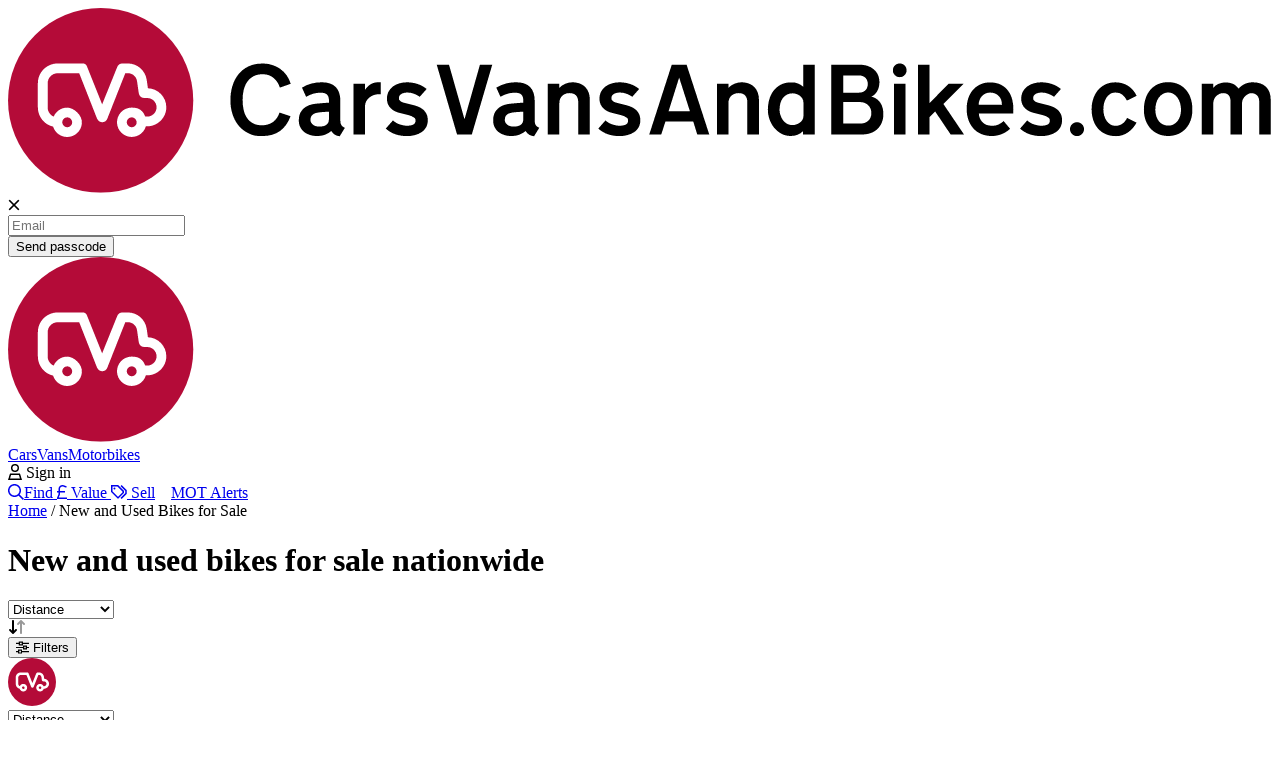

--- FILE ---
content_type: text/html; charset=utf-8
request_url: https://www.carsvansandbikes.com/motorcycles-for-sale/herald-motor-company-herald-motor-company-classic-250.html
body_size: 27376
content:
<!DOCTYPE html><html lang="en"><head><meta charSet="utf-8"/><meta name="viewport" content="width=device-width, initial-scale=1"/><link rel="stylesheet" href="/_next/static/chunks/89aa4c2cc85481f5.css" data-precedence="next"/><link rel="stylesheet" href="/_next/static/chunks/9e31d20932476e36.css" data-precedence="next"/><link rel="preload" as="script" fetchPriority="low" href="/_next/static/chunks/64df69c561e455b4.js"/><script src="/_next/static/chunks/a5425b383d08a8c8.js" async=""></script><script src="/_next/static/chunks/91db507ce640beaf.js" async=""></script><script src="/_next/static/chunks/8008d994f91f0fb6.js" async=""></script><script src="/_next/static/chunks/3a4bd522cf89ded6.js" async=""></script><script src="/_next/static/chunks/6740f161f60c6ab5.js" async=""></script><script src="/_next/static/chunks/turbopack-b5baba5731c27fb0.js" async=""></script><script src="/_next/static/chunks/ff1a16fafef87110.js" async=""></script><script src="/_next/static/chunks/247eb132b7f7b574.js" async=""></script><script src="/_next/static/chunks/a0d1d259caa4ef51.js" async=""></script><script src="/_next/static/chunks/f296fcfedcbea7dd.js" async=""></script><script src="/_next/static/chunks/69403d1e531f3e1f.js" async=""></script><script src="/_next/static/chunks/ec4084678e258887.js" async=""></script><script src="/_next/static/chunks/73ee8206437419cb.js" async=""></script><script src="/_next/static/chunks/4ae0441822e69281.js" async=""></script><script src="/_next/static/chunks/eb6f86234c536497.js" async=""></script><script src="/_next/static/chunks/a652aaab4362e178.js" async=""></script><script src="/_next/static/chunks/21b7101eea559536.js" async=""></script><script src="/_next/static/chunks/cb3ebc1d1bc56b15.js" async=""></script><script src="/_next/static/chunks/ea5ab5ce3037445c.js" async=""></script><script src="/_next/static/chunks/84847e42420b72b5.js" async=""></script><script src="/_next/static/chunks/265f54f304bc5095.js" async=""></script><script src="/_next/static/chunks/b5690390ca2ab17e.js" async=""></script><script src="/_next/static/chunks/c9008de2284a3f1b.js" async=""></script><script src="/_next/static/chunks/c39b6e49cf8aa992.js" async=""></script><script src="/_next/static/chunks/16c071a5be154ee9.js" async=""></script><script src="/_next/static/chunks/aba2fbccdaa1fe33.js" async=""></script><link rel="preload" href="https://www.googletagmanager.com/gtm.js?id=GTM-TG2DG2KL" as="script"/><meta name="next-size-adjust" content=""/><title>Motorbikes for Sale | CarsVansandBikes.com</title><meta name="description" content="Search motorbikes for sale. Thousands of listings from UK dealers on CarsVansandBikes.com."/><link rel="canonical" href="https://www.carsvansandbikes.com/bikes/search"/><meta property="fb:app_id" content="1655920108129059"/><meta property="og:title" content="Motorbikes for Sale | CarsVansandBikes.com"/><meta property="og:description" content="Search motorbikes for sale. Thousands of listings from UK dealers on CarsVansandBikes.com."/><meta property="og:site_name" content="CarsVansandBikes.com"/><meta property="og:image" content="https://s3.eu-west-2.amazonaws.com/images.carsvansandbikes.com/documents/SharingLogo-1200x630.png"/><meta property="og:image:width" content="1200"/><meta property="og:image:height" content="630"/><meta property="og:type" content="website"/><meta name="twitter:card" content="summary_large_image"/><meta name="twitter:title" content="Motorbikes for Sale | CarsVansandBikes.com"/><meta name="twitter:description" content="Search motorbikes for sale. Thousands of listings from UK dealers on CarsVansandBikes.com."/><meta name="twitter:image" content="https://s3.eu-west-2.amazonaws.com/images.carsvansandbikes.com/documents/SharingLogo-1200x630.png"/><link rel="icon" href="/favicon.ico?favicon.43328958.ico" sizes="32x32" type="image/x-icon"/><link rel="icon" href="/icon.png?icon.2575708a.png" sizes="512x512" type="image/png"/><link rel="apple-touch-icon" href="/apple-icon.png?apple-icon.83b8a799.png" sizes="180x180" type="image/png"/><script src="/_next/static/chunks/a6dad97d9634a72d.js" noModule=""></script></head><body class="barlow_9262411d-module__2BL3RG__variable bg-gray-200"><div hidden=""><!--$--><!--/$--></div><div class="fixed z-[9999] h-full w-80 pb-4 -right-80 scrollbar-track-white scrollbar-thumb-gray-200 lg:scrollbar-thin top-0 overflow-y-scroll bg-white duration-300"><div class="mx-4 my-4 flex items-center justify-between border-b border-gray-200 pb-4"><div class="w-[200px]"><img alt="CarsVansandBikes.com logo" loading="lazy" width="4149" height="608" decoding="async" data-nimg="1" style="color:transparent;width:100%;height:auto;max-width:100%" src="/_next/static/media/cvb-logo-bw.1eaaecf8.svg"/></div><svg aria-hidden="true" focusable="false" data-prefix="fasr" data-icon="xmark" class="svg-inline--fa fa-xmark cursor-pointer" role="img" xmlns="http://www.w3.org/2000/svg" viewBox="0 0 384 512"><path fill="currentColor" d="M345 137l17-17L328 86.1l-17 17-119 119L73 103l-17-17L22.1 120l17 17 119 119L39 375l-17 17L56 425.9l17-17 119-119L311 409l17 17L361.9 392l-17-17-119-119L345 137z"></path></svg></div><div class="mx-4"><form><div><div class="relative w-full pb-4 "><div class="flex items-center"><input id="email" class=" undefined w-full appearance-none border outline-none focus:border-[#1155CB] focus:outline focus:outline-1 focus:outline-offset-0 focus:outline-[#1155CB] file:mr-4 file:py-1 file:px-4 file:rounded-full file:border-0 file:text-sm file:font-semibold file:bg-violet-50 file:text-primary-900 hover:file:bg-violet-100 py-3 px-6 undefined false" type="text" placeholder="Email" name="email"/></div></div></div><div class="mt-4"><button class="w-full border rounded-lg border-btn-cta bg-btn-cta px-4 py-3 text-white hover:bg-btn-cta-hover hover:text-white focus:outline-none focus:ring focus:ring-inset focus:ring-btn-cta false false false false false false false false false false false false false false false " type="submit">Send passcode</button></div><div></div><div class="mt-4"></div></form></div></div><div class="hidden fixed top-0 right-0 bottom-0 left-0 z-20 h-full w-full bg-black opacity-20"></div><div class="bg-brand-primary bg-cover bg-bottom bg-no-repeat px-4 py-4 md:px-8"><div class="container mx-auto"><div class="grid grid-cols-8 gap-4"><div class="col-span-5 flex items-center md:col-span-5"><div class="w-[340px] xs:w-[178px]"><a href="/"><img alt="Carsvansandbikes" loading="lazy" width="4149" height="608" decoding="async" data-nimg="1" style="color:transparent;width:100%;height:auto;max-width:100%" src="/_next/static/media/cvb-logo-lg.8d88c4eb.svg"/></a></div></div><div class="col-span-3 flex items-center justify-end text-white md:col-span-3 md:space-x-20"><div class="relative hidden cursor-pointer items-center lg:flex"><div class="flex items-center space-x-8 text-sm text-white"><a href="/">Cars</a><a href="/vans">Vans</a><a href="/bikes">Motorbikes</a></div></div><div class="relative flex cursor-pointer items-center"><div class="relative flex items-center justify-center gap-2 text-sm text-white"><svg aria-hidden="true" focusable="false" data-prefix="fasr" data-icon="user" class="svg-inline--fa fa-user " role="img" xmlns="http://www.w3.org/2000/svg" viewBox="0 0 448 512"><path fill="currentColor" d="M304 128a80 80 0 1 0 -160 0 80 80 0 1 0 160 0zM96 128a128 128 0 1 1 256 0A128 128 0 1 1 96 128zM65 464l318 0L348.5 352 99.5 352 65 464zM64 304l320 0 49.2 160L448 512l-50.2 0L50.2 512 0 512l14.8-48L64 304z"></path></svg> <span class="hidden lg:inline-block">Sign in</span></div></div></div></div><div class="no-scrollbar mt-6 flex justify-start gap-8 overflow-x-scroll text-sm text-white md:overflow-x-auto lg:pl-16 "><a class="flex items-center gap-2 whitespace-nowrap rounded-md bg-[#4875A9] px-4 py-2 hover:bg-btn-cta-hover" href="/"><svg aria-hidden="true" focusable="false" data-prefix="fasr" data-icon="magnifying-glass" class="svg-inline--fa fa-magnifying-glass " role="img" xmlns="http://www.w3.org/2000/svg" viewBox="0 0 512 512"><path fill="currentColor" d="M368 208A160 160 0 1 0 48 208a160 160 0 1 0 320 0zM337.1 371.1C301.7 399.2 256.8 416 208 416C93.1 416 0 322.9 0 208S93.1 0 208 0S416 93.1 416 208c0 48.8-16.8 93.7-44.9 129.1l124 124 17 17L478.1 512l-17-17-124-124z"></path></svg>Find</a><a class="flex items-center gap-2 whitespace-nowrap rounded-md bg-[#4875A9] px-4 py-2 hover:bg-btn-cta-hover" href="/valuation"> <svg aria-hidden="true" focusable="false" data-prefix="fasr" data-icon="sterling-sign" class="svg-inline--fa fa-sterling-sign " role="img" xmlns="http://www.w3.org/2000/svg" viewBox="0 0 320 512"><path fill="currentColor" d="M96 158c0-43.1 34.9-78 78-78c9.1 0 18.1 1.6 26.7 4.7l71.1 25.9 22.6 8.2 16.4-45.1-22.6-8.2L217.1 39.6c-13.8-5-28.4-7.6-43.1-7.6C104.4 32 48 88.4 48 158l0 66L0 224l0 48 48 0 0 51.4L1.7 439.1 0 443.4 0 448l0 8 0 24 24 0 272 0 24 0 0-48-24 0L56.2 432l38-95.1 1.7-4.3 0-4.6 0-56 160 0 0-48L96 224l0-66z"></path></svg> Value</a><a class="flex items-center gap-2 whitespace-nowrap rounded-md bg-[#4875A9] px-4 py-2 hover:bg-btn-cta-hover" href="/list"> <svg aria-hidden="true" focusable="false" data-prefix="fasr" data-icon="tags" class="svg-inline--fa fa-tags " role="img" xmlns="http://www.w3.org/2000/svg" viewBox="0 0 512 512"><path fill="currentColor" d="M495.2 189.3l7 7 0 9.9 0 99.5 0 9.9-7 7L337 481 303 447 454.2 295.8l0-79.6L303 65 337 31 495.2 189.3zM48 236.1l176 176 144-144 0-24.2L204.1 80 48 80l0 156.1zM224 32L416 224l0 64L257.9 446.1 224 480l-33.9-33.9L0 256 0 80 0 32l48 0 176 0zM80 144a32 32 0 1 1 64 0 32 32 0 1 1 -64 0z"></path></svg> Sell</a><a class="flex items-center gap-2 whitespace-nowrap rounded-md bg-[#4875A9] px-4 py-2 hover:bg-btn-cta-hover" href="/mot-reminder"><img alt="MOT Logo" loading="lazy" width="86" height="74" decoding="async" data-nimg="1" style="color:transparent;width:16px;height:16px" src="/_next/static/media/mot.bc7fecaf.svg"/><span class="mr-4 lg:mr-0">MOT Alerts</span></a></div></div></div><div><main><div class="mx-auto mt-6 mb-2 px-2 md:mb-4 lg:container lg:mt-8 lg:mb-8"><script type="application/ld+json">{"@context":"https://schema.org","@graph":[{"@type":"SearchResultsPage","@id":"https://www.carsvansandbikes.com/bikes/search#searchresults","name":"motorcycles for sale | CarsVansandBikes.com","description":"Browse 0 motorcycles for sale on CarsVansandBikes.com","url":"https://www.carsvansandbikes.com/bikes/search","isPartOf":{"@id":"https://www.carsvansandbikes.com/#website"},"about":{"@type":"Thing","name":"motorcycles"},"mainEntity":{"@type":"ItemList","numberOfItems":0,"itemListOrder":"https://schema.org/ItemListOrderDescending"}},{"@type":"ItemList","name":"motorcycles","numberOfItems":0,"itemListElement":[]},{"@type":"BreadcrumbList","itemListElement":[{"@type":"ListItem","position":1,"name":"Home","item":"https://www.carsvansandbikes.com"},{"@type":"ListItem","position":2,"name":"Bikes","item":"https://www.carsvansandbikes.com/bikes/search"}]}]}</script><div><div class="hidden pt-2 lg:block"><nav class="text-sm" aria-label="Breadcrumb"><span><a class="text-blue-800 underline hover:no-underline" href="/">Home</a> / </span><span><span>New and Used Bikes for Sale</span></span></nav></div><div class="flex items-center justify-between pt-2 pb-2 sm:mx-0 xl:mx-0 xl:pt-0"><h1 class="basis-full py-2 text-xl font-medium md:text-2xl">New and used<!-- --> <!-- -->bikes<!-- --> for sale <!-- -->nationwide</h1><div class="hidden xl:block"><div class="relative basis-full"><select name="Select" class="focus:border-brand-cta focus:ring-brand-cta-hover flex h-full w-full max-w-full rounded-md border-gray-300 p-1.5 pl-3 pr-16 text-sm sm:text-sm lg:max-w-60"><option value="price,asc">Price (lowest)</option><option value="price,desc">Price (highest)</option><option value="distance,asc" selected="">Distance</option><option value="make,asc">Make</option><option value="model,asc">Model</option><option value="mileage,asc">Mileage</option></select><div class="absolute right-9 top-1.5"><svg aria-hidden="true" focusable="false" data-prefix="fad" data-icon="arrow-down-arrow-up" class="svg-inline--fa fa-arrow-down-arrow-up " role="img" xmlns="http://www.w3.org/2000/svg" viewBox="0 0 576 512"><g class="fa-duotone-group"><path class="fa-secondary" fill="currentColor" d="M297.4 137.4c-12.5 12.5-12.5 32.8 0 45.3s32.8 12.5 45.3 0L384 141.3 384 448c0 17.7 14.3 32 32 32s32-14.3 32-32l0-306.7 41.4 41.4c12.5 12.5 32.8 12.5 45.3 0c6.2-6.2 9.4-14.4 9.4-22.6s-3.1-16.4-9.4-22.6l-96-96C432.4 35.1 424.2 32 416 32s-16.4 3.1-22.6 9.4l-96 96z"></path><path class="fa-primary" fill="currentColor" d="M137.4 470.6c12.5 12.5 32.8 12.5 45.3 0l96-96c12.5-12.5 12.5-32.8 0-45.3s-32.8-12.5-45.3 0L192 370.7 192 64c0-17.7-14.3-32-32-32s-32 14.3-32 32l0 306.7L86.6 329.4c-12.5-12.5-32.8-12.5-45.3 0s-12.5 32.8 0 45.3l96 96z"></path></g></svg></div></div></div></div><div class="relative z-20 xl:hidden"><div class="block top-0 left-0 mb-2 sm:px-0 xl:px-8"><div class="mx-auto lg:container"><div class="grid grid-cols-12"><div class="relative col-span-5 flex items-center"><div class="w-full"><button class="w-full cursor-pointer rounded-md border border-gray-300 bg-white px-4 py-1 text-center whitespace-nowrap sm:w-auto"><svg aria-hidden="true" focusable="false" data-prefix="fasr" data-icon="sliders" class="svg-inline--fa fa-sliders mr-2" role="img" xmlns="http://www.w3.org/2000/svg" viewBox="0 0 512 512"><path fill="currentColor" d="M0 392l0 48 24 0 56 0 0 8 0 48 48 0 64 0 48 0 0-48 0-8 248 0 24 0 0-48-24 0-248 0 0-8 0-48-48 0-64 0-48 0 0 48 0 8-56 0L0 392zM0 232l0 48 24 0 248 0 0 8 0 48 48 0 64 0 48 0 0-48 0-8 56 0 24 0 0-48-24 0-56 0 0-8 0-48-48 0-64 0-48 0 0 48 0 8L24 232 0 232zM112 120l0 8 0 48 48 0 64 0 48 0 0-48 0-8 216 0 24 0 0-48-24 0L272 72l0-8 0-48-48 0-64 0-48 0 0 48 0 8L24 72 0 72l0 48 24 0 88 0zM320 288l0-64 64 0 0 64-64 0zM128 384l64 0 0 64-64 0 0-64zm32-256l0-64 64 0 0 64-64 0z"></path></svg> Filters</button></div></div><div class="col-span-2 flex items-center justify-center"><div class="hidden"><a href="https://www.carsvansandbikes.com/"><img alt="Carsvansandbikes" loading="lazy" width="48" height="48" decoding="async" data-nimg="1" style="color:transparent;width:48px;height:auto;max-width:48px" src="/_next/static/media/cvb-round.248f36e8.svg"/></a></div></div><div class="col-span-5 flex items-center justify-end"><div class="relative basis-full"><select name="Select" class="focus:border-brand-cta focus:ring-brand-cta-hover flex h-full w-full max-w-full rounded-md border-gray-300 p-1.5 pl-3 pr-16 text-sm sm:text-sm lg:max-w-60"><option value="price,asc">Price (lowest)</option><option value="price,desc">Price (highest)</option><option value="distance,asc" selected="">Distance</option><option value="make,asc">Make</option><option value="model,asc">Model</option><option value="mileage,asc">Mileage</option></select><div class="absolute right-9 top-1.5"><svg aria-hidden="true" focusable="false" data-prefix="fad" data-icon="arrow-down-arrow-up" class="svg-inline--fa fa-arrow-down-arrow-up " role="img" xmlns="http://www.w3.org/2000/svg" viewBox="0 0 576 512"><g class="fa-duotone-group"><path class="fa-secondary" fill="currentColor" d="M297.4 137.4c-12.5 12.5-12.5 32.8 0 45.3s32.8 12.5 45.3 0L384 141.3 384 448c0 17.7 14.3 32 32 32s32-14.3 32-32l0-306.7 41.4 41.4c12.5 12.5 32.8 12.5 45.3 0c6.2-6.2 9.4-14.4 9.4-22.6s-3.1-16.4-9.4-22.6l-96-96C432.4 35.1 424.2 32 416 32s-16.4 3.1-22.6 9.4l-96 96z"></path><path class="fa-primary" fill="currentColor" d="M137.4 470.6c12.5 12.5 32.8 12.5 45.3 0l96-96c12.5-12.5 12.5-32.8 0-45.3s-32.8-12.5-45.3 0L192 370.7 192 64c0-17.7-14.3-32-32-32s-32 14.3-32 32l0 306.7L86.6 329.4c-12.5-12.5-32.8-12.5-45.3 0s-12.5 32.8 0 45.3l96 96z"></path></g></svg></div></div></div></div></div></div></div><div class="grid grid-cols-4 gap-4"><div class="fixed top-0 z-20 w-full xl:relative xl:col-span-1"><div class="hidden shadow-none xl:block "><div class="block max-w-80"><div class="rounded-lg border border-solid border-gray-300 bg-white"><div class="mt-2 mr-2 ml-2 border-b-2 border-b-sky-700 bg-gray-200 pt-2 pr-2 pb-1 pl-2 text-lg font-bold">Basics</div><div class="mx-2 flex flex-col bg-gray-200 px-2"><div><div class="border-b border-gray-500 py-4"><div class="cursor-pointer"><div class="flex items-center justify-between font-bold">Location<svg aria-hidden="true" focusable="false" data-prefix="fas" data-icon="angle-down" class="svg-inline--fa fa-angle-down " role="img" xmlns="http://www.w3.org/2000/svg" viewBox="0 0 448 512"><path fill="currentColor" d="M201.4 374.6c12.5 12.5 32.8 12.5 45.3 0l160-160c12.5-12.5 12.5-32.8 0-45.3s-32.8-12.5-45.3 0L224 306.7 86.6 169.4c-12.5-12.5-32.8-12.5-45.3 0s-12.5 32.8 0 45.3l160 160z"></path></svg></div><div class="text-sm">Nationwide<!-- --> </div></div></div></div><div><div class="border-b border-gray-500 py-4"><div class="cursor-pointer"><div class="flex items-center justify-between font-bold">Vehicle status<svg aria-hidden="true" focusable="false" data-prefix="fas" data-icon="angle-down" class="svg-inline--fa fa-angle-down " role="img" xmlns="http://www.w3.org/2000/svg" viewBox="0 0 448 512"><path fill="currentColor" d="M201.4 374.6c12.5 12.5 32.8 12.5 45.3 0l160-160c12.5-12.5 12.5-32.8 0-45.3s-32.8-12.5-45.3 0L224 306.7 86.6 169.4c-12.5-12.5-32.8-12.5-45.3 0s-12.5 32.8 0 45.3l160 160z"></path></svg></div><div class="text-sm">Used, New, Pre-registered<!-- --> </div></div></div></div><div><div class="border-b border-gray-500 py-4"><div class="cursor-pointer"><div class="flex items-center justify-between font-bold">Make and model<svg aria-hidden="true" focusable="false" data-prefix="fas" data-icon="angle-down" class="svg-inline--fa fa-angle-down " role="img" xmlns="http://www.w3.org/2000/svg" viewBox="0 0 448 512"><path fill="currentColor" d="M201.4 374.6c12.5 12.5 32.8 12.5 45.3 0l160-160c12.5-12.5 12.5-32.8 0-45.3s-32.8-12.5-45.3 0L224 306.7 86.6 169.4c-12.5-12.5-32.8-12.5-45.3 0s-12.5 32.8 0 45.3l160 160z"></path></svg></div><div class="text-sm">Any make, any model<!-- --> </div></div></div></div></div><div class="px-4"><div class="border-b border-gray-500 py-4"><div class="cursor-pointer"><div class="flex items-center justify-between font-bold">Price<svg aria-hidden="true" focusable="false" data-prefix="fas" data-icon="angle-down" class="svg-inline--fa fa-angle-down " role="img" xmlns="http://www.w3.org/2000/svg" viewBox="0 0 448 512"><path fill="currentColor" d="M201.4 374.6c12.5 12.5 32.8 12.5 45.3 0l160-160c12.5-12.5 12.5-32.8 0-45.3s-32.8-12.5-45.3 0L224 306.7 86.6 169.4c-12.5-12.5-32.8-12.5-45.3 0s-12.5 32.8 0 45.3l160 160z"></path></svg></div><div class="text-sm">Minimum  to Maximum<!-- --> </div></div></div></div><div class="px-4"><div class="border-b border-gray-500 py-4"><div class="cursor-pointer"><div class="flex items-center justify-between font-bold">Year<svg aria-hidden="true" focusable="false" data-prefix="fas" data-icon="angle-down" class="svg-inline--fa fa-angle-down " role="img" xmlns="http://www.w3.org/2000/svg" viewBox="0 0 448 512"><path fill="currentColor" d="M201.4 374.6c12.5 12.5 32.8 12.5 45.3 0l160-160c12.5-12.5 12.5-32.8 0-45.3s-32.8-12.5-45.3 0L224 306.7 86.6 169.4c-12.5-12.5-32.8-12.5-45.3 0s-12.5 32.8 0 45.3l160 160z"></path></svg></div><div class="text-sm">Any to Maximum<!-- --> </div></div></div></div><div class="px-4"><div class="border-b border-gray-500 py-4"><div class="cursor-pointer"><div class="flex items-center justify-between font-bold">Mileage<svg aria-hidden="true" focusable="false" data-prefix="fas" data-icon="angle-down" class="svg-inline--fa fa-angle-down " role="img" xmlns="http://www.w3.org/2000/svg" viewBox="0 0 448 512"><path fill="currentColor" d="M201.4 374.6c12.5 12.5 32.8 12.5 45.3 0l160-160c12.5-12.5 12.5-32.8 0-45.3s-32.8-12.5-45.3 0L224 306.7 86.6 169.4c-12.5-12.5-32.8-12.5-45.3 0s-12.5 32.8 0 45.3l160 160z"></path></svg></div><div class="text-sm">Up to Any mileage<!-- --> </div></div></div></div><div class="mt-4 border-b-2 border-b-sky-700 pt-2 pr-2 pb-1 pl-4 font-bold">Style</div><div class="px-4"><div class="border-b border-gray-500 py-4"><div class="cursor-pointer"><div class="flex items-center justify-between font-bold">Body style<svg aria-hidden="true" focusable="false" data-prefix="fas" data-icon="angle-down" class="svg-inline--fa fa-angle-down " role="img" xmlns="http://www.w3.org/2000/svg" viewBox="0 0 448 512"><path fill="currentColor" d="M201.4 374.6c12.5 12.5 32.8 12.5 45.3 0l160-160c12.5-12.5 12.5-32.8 0-45.3s-32.8-12.5-45.3 0L224 306.7 86.6 169.4c-12.5-12.5-32.8-12.5-45.3 0s-12.5 32.8 0 45.3l160 160z"></path></svg></div><div class="text-sm">Any<!-- --> <!-- -->body style</div></div></div></div><div class="px-4"><div class="border-b border-gray-500 py-4"><div class="cursor-pointer"><div class="flex items-center justify-between font-bold">Body colour<svg aria-hidden="true" focusable="false" data-prefix="fas" data-icon="angle-down" class="svg-inline--fa fa-angle-down " role="img" xmlns="http://www.w3.org/2000/svg" viewBox="0 0 448 512"><path fill="currentColor" d="M201.4 374.6c12.5 12.5 32.8 12.5 45.3 0l160-160c12.5-12.5 12.5-32.8 0-45.3s-32.8-12.5-45.3 0L224 306.7 86.6 169.4c-12.5-12.5-32.8-12.5-45.3 0s-12.5 32.8 0 45.3l160 160z"></path></svg></div><div class="text-sm">Any colour<!-- --> </div></div></div></div><div class="mt-4 border-b-2 border-b-sky-700 pt-2 pr-2 pb-1 pl-4 font-bold">Performance</div><div class="px-4"><div class="border-b border-gray-500 py-4"><div class="cursor-pointer"><div class="flex items-center justify-between font-bold">Transmission<svg aria-hidden="true" focusable="false" data-prefix="fas" data-icon="angle-down" class="svg-inline--fa fa-angle-down " role="img" xmlns="http://www.w3.org/2000/svg" viewBox="0 0 448 512"><path fill="currentColor" d="M201.4 374.6c12.5 12.5 32.8 12.5 45.3 0l160-160c12.5-12.5 12.5-32.8 0-45.3s-32.8-12.5-45.3 0L224 306.7 86.6 169.4c-12.5-12.5-32.8-12.5-45.3 0s-12.5 32.8 0 45.3l160 160z"></path></svg></div><div class="text-sm">Any transmission<!-- --> </div></div></div></div><div class="px-4"><div class="border-b border-gray-500 py-4"><div class="cursor-pointer"><div class="flex items-center justify-between font-bold">Drivetrain<svg aria-hidden="true" focusable="false" data-prefix="fas" data-icon="angle-down" class="svg-inline--fa fa-angle-down " role="img" xmlns="http://www.w3.org/2000/svg" viewBox="0 0 448 512"><path fill="currentColor" d="M201.4 374.6c12.5 12.5 32.8 12.5 45.3 0l160-160c12.5-12.5 12.5-32.8 0-45.3s-32.8-12.5-45.3 0L224 306.7 86.6 169.4c-12.5-12.5-32.8-12.5-45.3 0s-12.5 32.8 0 45.3l160 160z"></path></svg></div><div class="text-sm">Any drivetrain<!-- --> </div></div></div></div><div class="px-4"><div class="border-b border-gray-500 py-4"><div class="cursor-pointer"><div class="flex items-center justify-between font-bold">Engine CC<svg aria-hidden="true" focusable="false" data-prefix="fas" data-icon="angle-down" class="svg-inline--fa fa-angle-down " role="img" xmlns="http://www.w3.org/2000/svg" viewBox="0 0 448 512"><path fill="currentColor" d="M201.4 374.6c12.5 12.5 32.8 12.5 45.3 0l160-160c12.5-12.5 12.5-32.8 0-45.3s-32.8-12.5-45.3 0L224 306.7 86.6 169.4c-12.5-12.5-32.8-12.5-45.3 0s-12.5 32.8 0 45.3l160 160z"></path></svg></div><div class="text-sm">Any to Maximum<!-- --> </div></div></div></div><div class="px-4"><div class="border-b border-gray-500 py-4"><div class="cursor-pointer"><div class="flex items-center justify-between font-bold">Engine Bhp<svg aria-hidden="true" focusable="false" data-prefix="fas" data-icon="angle-down" class="svg-inline--fa fa-angle-down " role="img" xmlns="http://www.w3.org/2000/svg" viewBox="0 0 448 512"><path fill="currentColor" d="M201.4 374.6c12.5 12.5 32.8 12.5 45.3 0l160-160c12.5-12.5 12.5-32.8 0-45.3s-32.8-12.5-45.3 0L224 306.7 86.6 169.4c-12.5-12.5-32.8-12.5-45.3 0s-12.5 32.8 0 45.3l160 160z"></path></svg></div><div class="text-sm">Any to Maximum<!-- --> </div></div></div></div><div class="px-4"><div class="border-b border-gray-500 py-4"><div class="cursor-pointer"><div class="flex items-center justify-between font-bold">Fuel type<svg aria-hidden="true" focusable="false" data-prefix="fas" data-icon="angle-down" class="svg-inline--fa fa-angle-down " role="img" xmlns="http://www.w3.org/2000/svg" viewBox="0 0 448 512"><path fill="currentColor" d="M201.4 374.6c12.5 12.5 32.8 12.5 45.3 0l160-160c12.5-12.5 12.5-32.8 0-45.3s-32.8-12.5-45.3 0L224 306.7 86.6 169.4c-12.5-12.5-32.8-12.5-45.3 0s-12.5 32.8 0 45.3l160 160z"></path></svg></div><div class="text-sm">All types<!-- --> </div></div></div></div><div class="px-4"><div class="border-b border-gray-500 py-4"><div class="cursor-pointer"><div class="flex items-center justify-between font-bold">Ulez compliance<svg aria-hidden="true" focusable="false" data-prefix="fas" data-icon="angle-down" class="svg-inline--fa fa-angle-down " role="img" xmlns="http://www.w3.org/2000/svg" viewBox="0 0 448 512"><path fill="currentColor" d="M201.4 374.6c12.5 12.5 32.8 12.5 45.3 0l160-160c12.5-12.5 12.5-32.8 0-45.3s-32.8-12.5-45.3 0L224 306.7 86.6 169.4c-12.5-12.5-32.8-12.5-45.3 0s-12.5 32.8 0 45.3l160 160z"></path></svg></div><div class="text-sm">All compliance statuses<!-- --> </div></div></div></div><div class="mt-4 border-b-2 border-b-sky-700 pt-2 pr-2 pb-1 pl-4 font-bold">Features</div><div class="px-4"><div class="border-b border-gray-500 py-4"><div class="cursor-pointer"><div class="flex items-center justify-between font-bold">Seating<svg aria-hidden="true" focusable="false" data-prefix="fas" data-icon="angle-down" class="svg-inline--fa fa-angle-down " role="img" xmlns="http://www.w3.org/2000/svg" viewBox="0 0 448 512"><path fill="currentColor" d="M201.4 374.6c12.5 12.5 32.8 12.5 45.3 0l160-160c12.5-12.5 12.5-32.8 0-45.3s-32.8-12.5-45.3 0L224 306.7 86.6 169.4c-12.5-12.5-32.8-12.5-45.3 0s-12.5 32.8 0 45.3l160 160z"></path></svg></div><div class="text-sm">Any seats<!-- --> <!-- -->seats</div></div></div></div><div class="px-4"><div class="border-b border-gray-500 py-4"><div class="cursor-pointer"><div class="flex items-center justify-between font-bold">Door count<svg aria-hidden="true" focusable="false" data-prefix="fas" data-icon="angle-down" class="svg-inline--fa fa-angle-down " role="img" xmlns="http://www.w3.org/2000/svg" viewBox="0 0 448 512"><path fill="currentColor" d="M201.4 374.6c12.5 12.5 32.8 12.5 45.3 0l160-160c12.5-12.5 12.5-32.8 0-45.3s-32.8-12.5-45.3 0L224 306.7 86.6 169.4c-12.5-12.5-32.8-12.5-45.3 0s-12.5 32.8 0 45.3l160 160z"></path></svg></div><div class="text-sm">Any door count<!-- --> <!-- -->doors</div></div></div></div><div class="mt-4 border-b-2 border-b-sky-700 pt-2 pr-2 pb-1 pl-4 font-bold">Seller Info</div><div class="px-4"><div class="border-b border-gray-500 py-4"><div class="cursor-pointer"><div class="flex items-center justify-between font-bold">Seller type<svg aria-hidden="true" focusable="false" data-prefix="fas" data-icon="angle-down" class="svg-inline--fa fa-angle-down " role="img" xmlns="http://www.w3.org/2000/svg" viewBox="0 0 448 512"><path fill="currentColor" d="M201.4 374.6c12.5 12.5 32.8 12.5 45.3 0l160-160c12.5-12.5 12.5-32.8 0-45.3s-32.8-12.5-45.3 0L224 306.7 86.6 169.4c-12.5-12.5-32.8-12.5-45.3 0s-12.5 32.8 0 45.3l160 160z"></path></svg></div><div class="text-sm">Any seller type<!-- --> </div></div></div></div></div></div></div><div class="hidden"></div></div><div class="col-span-full lg:px-0 xl:col-span-3"><div class="my-4"><div><div class="min-h-10 text-center"><p>There are no more results available in this search</p></div><div class="flex min-h-10 items-center justify-center"></div></div></div></div></div></div></div><!--$--><!--/$--></main></div><div class="bg-gray-900 px-4 pt-8 md:px-16"><div class="container mx-auto"><div class="grid-cols-5 gap-4 text-white lg:grid"><div class="border-b border-b-gray-500 lg:border-none"><div class="my-2 flex items-center justify-between py-1 uppercase">Cars<!-- --> <div class="lg:hidden"><svg aria-hidden="true" focusable="false" data-prefix="fas" data-icon="chevron-down" class="svg-inline--fa fa-chevron-down chevron" role="img" xmlns="http://www.w3.org/2000/svg" viewBox="0 0 512 512"><path fill="currentColor" d="M233.4 406.6c12.5 12.5 32.8 12.5 45.3 0l192-192c12.5-12.5 12.5-32.8 0-45.3s-32.8-12.5-45.3 0L256 338.7 86.6 169.4c-12.5-12.5-32.8-12.5-45.3 0s-12.5 32.8 0 45.3l192 192z"></path></svg></div></div><div class="false hidden lg:block"><ul class="mb-4 lg:mb-0"><li><a class="text-xs hover:underline" href="https://www.carsvansandbikes.com/cars">Find my next car</a></li><li><a class="text-xs hover:underline" href="https://www.carsvansandbikes.com/list">List my car for free</a></li></ul></div></div><div class="border-b border-b-gray-500 lg:border-none"><div class="my-2 flex items-center justify-between py-1 uppercase">Vans<!-- --> <div class="lg:hidden"><svg aria-hidden="true" focusable="false" data-prefix="fas" data-icon="chevron-down" class="svg-inline--fa fa-chevron-down chevron" role="img" xmlns="http://www.w3.org/2000/svg" viewBox="0 0 512 512"><path fill="currentColor" d="M233.4 406.6c12.5 12.5 32.8 12.5 45.3 0l192-192c12.5-12.5 12.5-32.8 0-45.3s-32.8-12.5-45.3 0L256 338.7 86.6 169.4c-12.5-12.5-32.8-12.5-45.3 0s-12.5 32.8 0 45.3l192 192z"></path></svg></div></div> <div class="hidden lg:block false"><ul class="mb-4 lg:mb-0"><li><a class="text-xs hover:underline" href="https://www.carsvansandbikes.com/vans">Find my next van</a></li><li><a class="text-xs hover:underline" href="https://www.carsvansandbikes.com/list">List my van for free</a></li></ul></div> </div><div class="border-b border-b-gray-500 lg:border-none"><div class="my-2 flex items-center justify-between py-1 uppercase">Bikes<!-- --> <div class="lg:hidden"><svg aria-hidden="true" focusable="false" data-prefix="fas" data-icon="chevron-down" class="svg-inline--fa fa-chevron-down chevron" role="img" xmlns="http://www.w3.org/2000/svg" viewBox="0 0 512 512"><path fill="currentColor" d="M233.4 406.6c12.5 12.5 32.8 12.5 45.3 0l192-192c12.5-12.5 12.5-32.8 0-45.3s-32.8-12.5-45.3 0L256 338.7 86.6 169.4c-12.5-12.5-32.8-12.5-45.3 0s-12.5 32.8 0 45.3l192 192z"></path></svg></div></div> <div class="hidden lg:block false"><ul class="mb-4 lg:mb-0"><li><a class="text-xs hover:underline" href="https://www.carsvansandbikes.com/bikes">Find my next bike</a></li><li><a class="text-xs hover:underline" href="https://www.carsvansandbikes.com/list">List my bike for free</a></li></ul></div> </div><div class="border-b border-b-gray-500 lg:border-none"><div class="my-2 flex items-center justify-between py-1 uppercase">General<!-- --> <div class="lg:hidden"><svg aria-hidden="true" focusable="false" data-prefix="fas" data-icon="chevron-down" class="svg-inline--fa fa-chevron-down chevron" role="img" xmlns="http://www.w3.org/2000/svg" viewBox="0 0 512 512"><path fill="currentColor" d="M233.4 406.6c12.5 12.5 32.8 12.5 45.3 0l192-192c12.5-12.5 12.5-32.8 0-45.3s-32.8-12.5-45.3 0L256 338.7 86.6 169.4c-12.5-12.5-32.8-12.5-45.3 0s-12.5 32.8 0 45.3l192 192z"></path></svg></div></div> <div class="hidden lg:block false"><ul class="mb-4 lg:mb-0"><li><a class="text-xs hover:underline" href="https://dealerportal.carsvansandbikes.com">My account</a></li><li><a class="text-xs hover:underline" href="https://www.carsvansandbikes.com/news">News</a></li><li><a class="text-xs hover:underline" href="https://www.carsvansandbikes.com/blog">The Auto Motive Blog</a></li></ul></div> </div><div class="border-b border-b-gray-500 lg:border-none"><div class="my-2 flex items-center justify-between py-1 uppercase">Dealers<!-- --> <div class="lg:hidden"><svg aria-hidden="true" focusable="false" data-prefix="fas" data-icon="chevron-down" class="svg-inline--fa fa-chevron-down chevron" role="img" xmlns="http://www.w3.org/2000/svg" viewBox="0 0 512 512"><path fill="currentColor" d="M233.4 406.6c12.5 12.5 32.8 12.5 45.3 0l192-192c12.5-12.5 12.5-32.8 0-45.3s-32.8-12.5-45.3 0L256 338.7 86.6 169.4c-12.5-12.5-32.8-12.5-45.3 0s-12.5 32.8 0 45.3l192 192z"></path></svg></div></div> <div class="hidden lg:block false"><ul class="mb-4 lg:mb-0"><li><a class="text-xs hover:underline" href="https://www.carsvansandbikes.com/become-a-registered-dealer">Register</a></li><li><a class="text-xs hover:underline" href="https://dealerportal.carsvansandbikes.com/">Dealer Portal</a></li></ul></div> </div></div><div class="flex w-full justify-center"><ul class="my-12 flex justify-center lg:my-16"><li><span class="ml-2 mr-2 flex h-12 w-12 items-center justify-center rounded-full bg-white md:h-16 md:w-16"><a href="https://twitter.com/Carsvansbikes" target="_blank" rel="noopener noreferrer" title="Twitter" aria-label="Twitter"><svg aria-hidden="true" focusable="false" data-prefix="fab" data-icon="x-twitter" class="svg-inline--fa fa-x-twitter md:text-4x text-3xl" role="img" xmlns="http://www.w3.org/2000/svg" viewBox="0 0 512 512"><path fill="currentColor" d="M389.2 48h70.6L305.6 224.2 487 464H345L233.7 318.6 106.5 464H35.8L200.7 275.5 26.8 48H172.4L272.9 180.9 389.2 48zM364.4 421.8h39.1L151.1 88h-42L364.4 421.8z"></path></svg></a></span></li><li><span class="ml-2 mr-2 flex h-12 w-12 items-center justify-center rounded-full bg-white md:h-16 md:w-16"><a href="https://www.facebook.com/carsvansandbikes" target="_blank" rel="noopener noreferrer" title="Facebook" aria-label="Facebook" class="linkFooterSocial"><svg aria-hidden="true" focusable="false" data-prefix="fab" data-icon="facebook-f" class="svg-inline--fa fa-facebook-f text-3xl md:text-4xl" role="img" xmlns="http://www.w3.org/2000/svg" viewBox="0 0 320 512"><path fill="currentColor" d="M80 299.3V512H196V299.3h86.5l18-97.8H196V166.9c0-51.7 20.3-71.5 72.7-71.5c16.3 0 29.4 .4 37 1.2V7.9C291.4 4 256.4 0 236.2 0C129.3 0 80 50.5 80 159.4v42.1H14v97.8H80z"></path></svg></a></span></li><li><span class="ml-2 mr-2 flex h-12 w-12 items-center justify-center rounded-full bg-white md:h-16 md:w-16"><a href="https://g.page/r/CfltYmOPNlN2EBA" target="_blank" rel="noopener noreferrer" title="Google" aria-label="Google" class="linkFooterSocial"><svg aria-hidden="true" focusable="false" data-prefix="fab" data-icon="google" class="svg-inline--fa fa-google text-3xl md:text-4xl" role="img" xmlns="http://www.w3.org/2000/svg" viewBox="0 0 488 512"><path fill="currentColor" d="M488 261.8C488 403.3 391.1 504 248 504 110.8 504 0 393.2 0 256S110.8 8 248 8c66.8 0 123 24.5 166.3 64.9l-67.5 64.9C258.5 52.6 94.3 116.6 94.3 256c0 86.5 69.1 156.6 153.7 156.6 98.2 0 135-70.4 140.8-106.9H248v-85.3h236.1c2.3 12.7 3.9 24.9 3.9 41.4z"></path></svg></a></span></li><li><span class="ml-2 mr-2 flex h-12 w-12 items-center justify-center rounded-full bg-white md:h-16 md:w-16"><a href="https://instagram.com/carsvansandbikes" target="_blank" rel="noopener noreferrer" title="Instagram" aria-label="Instagram" class="linkFooterSocial"><svg aria-hidden="true" focusable="false" data-prefix="fab" data-icon="instagram" class="svg-inline--fa fa-instagram text-3xl md:text-4xl" role="img" xmlns="http://www.w3.org/2000/svg" viewBox="0 0 448 512"><path fill="currentColor" d="M224.1 141c-63.6 0-114.9 51.3-114.9 114.9s51.3 114.9 114.9 114.9S339 319.5 339 255.9 287.7 141 224.1 141zm0 189.6c-41.1 0-74.7-33.5-74.7-74.7s33.5-74.7 74.7-74.7 74.7 33.5 74.7 74.7-33.6 74.7-74.7 74.7zm146.4-194.3c0 14.9-12 26.8-26.8 26.8-14.9 0-26.8-12-26.8-26.8s12-26.8 26.8-26.8 26.8 12 26.8 26.8zm76.1 27.2c-1.7-35.9-9.9-67.7-36.2-93.9-26.2-26.2-58-34.4-93.9-36.2-37-2.1-147.9-2.1-184.9 0-35.8 1.7-67.6 9.9-93.9 36.1s-34.4 58-36.2 93.9c-2.1 37-2.1 147.9 0 184.9 1.7 35.9 9.9 67.7 36.2 93.9s58 34.4 93.9 36.2c37 2.1 147.9 2.1 184.9 0 35.9-1.7 67.7-9.9 93.9-36.2 26.2-26.2 34.4-58 36.2-93.9 2.1-37 2.1-147.8 0-184.8zM398.8 388c-7.8 19.6-22.9 34.7-42.6 42.6-29.5 11.7-99.5 9-132.1 9s-102.7 2.6-132.1-9c-19.6-7.8-34.7-22.9-42.6-42.6-11.7-29.5-9-99.5-9-132.1s-2.6-102.7 9-132.1c7.8-19.6 22.9-34.7 42.6-42.6 29.5-11.7 99.5-9 132.1-9s102.7-2.6 132.1 9c19.6 7.8 34.7 22.9 42.6 42.6 11.7 29.5 9 99.5 9 132.1s2.7 102.7-9 132.1z"></path></svg></a></span></li><li><span class="ml-2 mr-2 flex h-12 w-12 items-center justify-center rounded-full bg-white md:h-16 md:w-16"><a href="https://www.linkedin.com/company/carsvansandbikes" target="_blank" rel="noopener noreferrer" title="LinkedIn" aria-label="LinkedIn" class="linkFooterSocial"><svg aria-hidden="true" focusable="false" data-prefix="fab" data-icon="linkedin-in" class="svg-inline--fa fa-linkedin-in text-3xl md:text-4xl" role="img" xmlns="http://www.w3.org/2000/svg" viewBox="0 0 448 512"><path fill="currentColor" d="M100.28 448H7.4V148.9h92.88zM53.79 108.1C24.09 108.1 0 83.5 0 53.8a53.79 53.79 0 0 1 107.58 0c0 29.7-24.1 54.3-53.79 54.3zM447.9 448h-92.68V302.4c0-34.7-.7-79.2-48.29-79.2-48.29 0-55.69 37.7-55.69 76.7V448h-92.78V148.9h89.08v40.8h1.3c12.4-23.5 42.69-48.3 87.88-48.3 94 0 111.28 61.9 111.28 142.3V448z"></path></svg></a></span></li></ul></div><div class="grid-cols-8 gap-4 lg:grid"><div class="col-span-3 hidden lg:block"><img alt="CarsVansandBikes Logo" loading="lazy" width="64" height="64" decoding="async" data-nimg="1" style="color:transparent;max-width:100%;height:auto" src="/_next/static/media/cvb-round.248f36e8.svg"/></div><div class="lg:col-span-5"><div class="mb-3 text-center text-xs lg:my-3 lg:text-right"><a class="text-xs text-white hover:underline" href="#top">Back to top <svg aria-hidden="true" focusable="false" data-prefix="fas" data-icon="chevron-up" class="svg-inline--fa fa-chevron-up ml-2" role="img" xmlns="http://www.w3.org/2000/svg" viewBox="0 0 512 512"><path fill="currentColor" d="M233.4 105.4c12.5-12.5 32.8-12.5 45.3 0l192 192c12.5 12.5 12.5 32.8 0 45.3s-32.8 12.5-45.3 0L256 173.3 86.6 342.6c-12.5 12.5-32.8 12.5-45.3 0s-12.5-32.8 0-45.3l192-192z"></path></svg></a></div><ul class="flex flex-wrap justify-center lg:justify-end"><li class="mb-2 mr-3 flex h-4 items-center border-r border-r-white pr-3 lg:mb-0"><a class="text-xs leading-none text-white hover:underline" target="_blank" rel="noopener noreferrer" title="About" href="https://www.carsvansandbikes.com/about">About</a></li><li class="mr-3 flex h-4 items-center border-r border-r-white pr-3"><a class="text-xs leading-none text-white hover:underline" target="_blank" rel="noopener noreferrer" title="Contact" href="https://www.carsvansandbikes.com/about/contact">Contact</a></li><li class="mr-3 flex h-4 items-center border-r border-r-white pr-3"><a class="text-xs leading-none text-white hover:underline" target="_blank" rel="noopener noreferrer" title="Terms of Use" href="https://www.carsvansandbikes.com/about/terms">Terms of Use</a></li><li class="mr-3 flex h-4 items-center border-r border-r-white pr-3"><a class="text-xs leading-none text-white hover:underline" target="_blank" rel="noopener noreferrer" title="Cookie Policy" href="https://www.carsvansandbikes.com/about/cookies">Cookie Policy</a></li><li class="flex h-4 items-center"><a class="text-xs leading-none text-white hover:underline" target="_blank" rel="noopener noreferrer" title="Privacy Policy" href="https://www.carsvansandbikes.com/about/privacy">Privacy Policy</a></li></ul></div></div><div><div class="mt-6 pb-6 text-xs text-white opacity-50"><p class="mb-2"><strong>CarsVansandBikes Limited</strong> is registered in Scotland (Company no.: SC675014). Registered Office: 38 Thistle Street, Edinburgh, EH2 1EN.</p><p>CarsVansandBikes Limited. All Rights Reserved.</p></div></div><div><div class="pb-24 text-center lg:hidden lg:pb-8"><img alt="CarsVansandBikes Logo" loading="lazy" width="64" height="64" decoding="async" data-nimg="1" style="color:transparent;max-width:100%;height:auto" src="/_next/static/media/cvb-round.248f36e8.svg"/></div></div></div></div><script src="/_next/static/chunks/64df69c561e455b4.js" id="_R_" async=""></script><script>(self.__next_f=self.__next_f||[]).push([0])</script><script>self.__next_f.push([1,"1:\"$Sreact.fragment\"\n3:I[39756,[\"/_next/static/chunks/ff1a16fafef87110.js\",\"/_next/static/chunks/247eb132b7f7b574.js\"],\"default\"]\n4:I[37457,[\"/_next/static/chunks/ff1a16fafef87110.js\",\"/_next/static/chunks/247eb132b7f7b574.js\"],\"default\"]\n7:I[97367,[\"/_next/static/chunks/ff1a16fafef87110.js\",\"/_next/static/chunks/247eb132b7f7b574.js\"],\"OutletBoundary\"]\n8:\"$Sreact.suspense\"\na:I[97367,[\"/_next/static/chunks/ff1a16fafef87110.js\",\"/_next/static/chunks/247eb132b7f7b574.js\"],\"ViewportBoundary\"]\nc:I[97367,[\"/_next/static/chunks/ff1a16fafef87110.js\",\"/_next/static/chunks/247eb132b7f7b574.js\"],\"MetadataBoundary\"]\ne:I[63491,[\"/_next/static/chunks/a0d1d259caa4ef51.js\"],\"default\"]\nf:I[95539,[\"/_next/static/chunks/f296fcfedcbea7dd.js\",\"/_next/static/chunks/69403d1e531f3e1f.js\",\"/_next/static/chunks/ec4084678e258887.js\",\"/_next/static/chunks/73ee8206437419cb.js\",\"/_next/static/chunks/4ae0441822e69281.js\",\"/_next/static/chunks/eb6f86234c536497.js\",\"/_next/static/chunks/a652aaab4362e178.js\",\"/_next/static/chunks/21b7101eea559536.js\",\"/_next/static/chunks/cb3ebc1d1bc56b15.js\",\"/_next/static/chunks/ea5ab5ce3037445c.js\"],\"FiltersBarContextProvider\"]\n10:I[88053,[\"/_next/static/chunks/f296fcfedcbea7dd.js\",\"/_next/static/chunks/69403d1e531f3e1f.js\",\"/_next/static/chunks/ec4084678e258887.js\",\"/_next/static/chunks/73ee8206437419cb.js\",\"/_next/static/chunks/4ae0441822e69281.js\",\"/_next/static/chunks/eb6f86234c536497.js\",\"/_next/static/chunks/a652aaab4362e178.js\",\"/_next/static/chunks/21b7101eea559536.js\",\"/_next/static/chunks/cb3ebc1d1bc56b15.js\",\"/_next/static/chunks/ea5ab5ce3037445c.js\",\"/_next/static/chunks/84847e42420b72b5.js\"],\"default\"]\n11:I[22016,[\"/_next/static/chunks/f296fcfedcbea7dd.js\",\"/_next/static/chunks/69403d1e531f3e1f.js\",\"/_next/static/chunks/ec4084678e258887.js\",\"/_next/static/chunks/73ee8206437419cb.js\",\"/_next/static/chunks/4ae0441822e69281.js\",\"/_next/static/chunks/eb6f86234c536497.js\",\"/_next/static/chunks/a652aaab4362e178.js\",\"/_next/static/chunks/21b7101eea559536.js\",\"/_next/static/chunks/cb3ebc1d1bc56b15.js\",\"/_next/static/chunks/ea5ab5ce3037445c.js\",\"/_next/static/chunks/265f54f304bc5095.js\",\"/_next/static/chunks/b5690390ca2ab17e.js\",\"/_next/static/chunks/c9008de2284a3f1b.js\",\"/_next/static/chunks/c39b6e49cf8aa992.js\",\"/_next/static/chunks/16c071a5be154ee9.js\"],\"\"]\n:HL[\"/_next/static/chunks/89aa4c2cc85481f5.css\",\"style\"]\n:HL[\"/_next/static/media/030c76ff40bce98c-s.p.c4196caa.woff2\",\"font\",{\"crossOrigin\":\"\",\"type\":\"font/woff2\"}]\n:HL[\"/_next/static/chunks/9e31d20932476e36.css\",\"style\"]\n"])</script><script>self.__next_f.push([1,"0:{\"P\":null,\"b\":\"77kq8u0jJCDCivDaThfAw\",\"c\":[\"\",\"motorcycles-for-sale\",\"herald-motor-company-herald-motor-company-classic-250.html\"],\"q\":\"?makeandmodelslug=herald-motor-company-herald-motor-company-classic-250.html\u0026vehicleType=MOTORCYCLE\u0026saleType=motorcycles-for-sale\u0026slughtml=herald-motor-company-herald-motor-company-classic-250.html\",\"i\":false,\"f\":[[[\"\",{\"children\":[\"bikes\",{\"children\":[[\"slug\",\"search\",\"oc\"],{\"children\":[\"__PAGE__?{\\\"makeandmodelslug\\\":\\\"herald-motor-company-herald-motor-company-classic-250.html\\\",\\\"vehicleType\\\":\\\"MOTORCYCLE\\\",\\\"saleType\\\":\\\"motorcycles-for-sale\\\",\\\"slughtml\\\":\\\"herald-motor-company-herald-motor-company-classic-250.html\\\"}\",{}]}]}]},\"$undefined\",\"$undefined\",true],[[\"$\",\"$1\",\"c\",{\"children\":[[[\"$\",\"link\",\"0\",{\"rel\":\"stylesheet\",\"href\":\"/_next/static/chunks/89aa4c2cc85481f5.css\",\"precedence\":\"next\",\"crossOrigin\":\"$undefined\",\"nonce\":\"$undefined\"}],[\"$\",\"script\",\"script-0\",{\"src\":\"/_next/static/chunks/f296fcfedcbea7dd.js\",\"async\":true,\"nonce\":\"$undefined\"}],[\"$\",\"script\",\"script-1\",{\"src\":\"/_next/static/chunks/69403d1e531f3e1f.js\",\"async\":true,\"nonce\":\"$undefined\"}],[\"$\",\"script\",\"script-2\",{\"src\":\"/_next/static/chunks/ec4084678e258887.js\",\"async\":true,\"nonce\":\"$undefined\"}],[\"$\",\"script\",\"script-3\",{\"src\":\"/_next/static/chunks/73ee8206437419cb.js\",\"async\":true,\"nonce\":\"$undefined\"}],[\"$\",\"script\",\"script-4\",{\"src\":\"/_next/static/chunks/4ae0441822e69281.js\",\"async\":true,\"nonce\":\"$undefined\"}],[\"$\",\"script\",\"script-5\",{\"src\":\"/_next/static/chunks/eb6f86234c536497.js\",\"async\":true,\"nonce\":\"$undefined\"}],[\"$\",\"script\",\"script-6\",{\"src\":\"/_next/static/chunks/a652aaab4362e178.js\",\"async\":true,\"nonce\":\"$undefined\"}],[\"$\",\"script\",\"script-7\",{\"src\":\"/_next/static/chunks/21b7101eea559536.js\",\"async\":true,\"nonce\":\"$undefined\"}],[\"$\",\"script\",\"script-8\",{\"src\":\"/_next/static/chunks/cb3ebc1d1bc56b15.js\",\"async\":true,\"nonce\":\"$undefined\"}]],\"$L2\"]}],{\"children\":[[\"$\",\"$1\",\"c\",{\"children\":[null,[\"$\",\"$L3\",null,{\"parallelRouterKey\":\"children\",\"error\":\"$undefined\",\"errorStyles\":\"$undefined\",\"errorScripts\":\"$undefined\",\"template\":[\"$\",\"$L4\",null,{}],\"templateStyles\":\"$undefined\",\"templateScripts\":\"$undefined\",\"notFound\":\"$undefined\",\"forbidden\":\"$undefined\",\"unauthorized\":\"$undefined\"}]]}],{\"children\":[[\"$\",\"$1\",\"c\",{\"children\":[[[\"$\",\"script\",\"script-0\",{\"src\":\"/_next/static/chunks/ea5ab5ce3037445c.js\",\"async\":true,\"nonce\":\"$undefined\"}]],\"$L5\"]}],{\"children\":[[\"$\",\"$1\",\"c\",{\"children\":[\"$L6\",[[\"$\",\"link\",\"0\",{\"rel\":\"stylesheet\",\"href\":\"/_next/static/chunks/9e31d20932476e36.css\",\"precedence\":\"next\",\"crossOrigin\":\"$undefined\",\"nonce\":\"$undefined\"}],[\"$\",\"script\",\"script-0\",{\"src\":\"/_next/static/chunks/265f54f304bc5095.js\",\"async\":true,\"nonce\":\"$undefined\"}],[\"$\",\"script\",\"script-1\",{\"src\":\"/_next/static/chunks/b5690390ca2ab17e.js\",\"async\":true,\"nonce\":\"$undefined\"}],[\"$\",\"script\",\"script-2\",{\"src\":\"/_next/static/chunks/c9008de2284a3f1b.js\",\"async\":true,\"nonce\":\"$undefined\"}],[\"$\",\"script\",\"script-3\",{\"src\":\"/_next/static/chunks/c39b6e49cf8aa992.js\",\"async\":true,\"nonce\":\"$undefined\"}],[\"$\",\"script\",\"script-4\",{\"src\":\"/_next/static/chunks/16c071a5be154ee9.js\",\"async\":true,\"nonce\":\"$undefined\"}]],[\"$\",\"$L7\",null,{\"children\":[\"$\",\"$8\",null,{\"name\":\"Next.MetadataOutlet\",\"children\":\"$@9\"}]}]]}],{},null,false,false]},null,false,false]},null,false,false]},null,false,false],[\"$\",\"$1\",\"h\",{\"children\":[null,[\"$\",\"$La\",null,{\"children\":\"$@b\"}],[\"$\",\"div\",null,{\"hidden\":true,\"children\":[\"$\",\"$Lc\",null,{\"children\":[\"$\",\"$8\",null,{\"name\":\"Next.Metadata\",\"children\":\"$@d\"}]}]}],[\"$\",\"meta\",null,{\"name\":\"next-size-adjust\",\"content\":\"\"}]]}],false]],\"m\":\"$undefined\",\"G\":[\"$e\",[]],\"S\":false}\n"])</script><script>self.__next_f.push([1,"5:[\"$\",\"$Lf\",null,{\"children\":[\"$\",\"div\",null,{\"children\":[\"$\",\"main\",null,{\"children\":[\"$\",\"$L3\",null,{\"parallelRouterKey\":\"children\",\"error\":\"$10\",\"errorStyles\":[],\"errorScripts\":[[\"$\",\"script\",\"script-0\",{\"src\":\"/_next/static/chunks/84847e42420b72b5.js\",\"async\":true}]],\"template\":[\"$\",\"$L4\",null,{}],\"templateStyles\":\"$undefined\",\"templateScripts\":\"$undefined\",\"notFound\":[[\"$\",\"div\",null,{\"className\":\"container mx-auto flex flex-col items-center justify-center px-4 py-16\",\"children\":[\"$\",\"div\",null,{\"className\":\"w-full max-w-lg rounded-lg bg-white p-8 shadow-lg\",\"children\":[[\"$\",\"div\",null,{\"className\":\"mb-6 text-center\",\"children\":[[\"$\",\"svg\",null,{\"className\":\"mx-auto h-20 w-20 text-gray-400\",\"fill\":\"none\",\"stroke\":\"currentColor\",\"viewBox\":\"0 0 24 24\",\"children\":[\"$\",\"path\",null,{\"strokeLinecap\":\"round\",\"strokeLinejoin\":\"round\",\"strokeWidth\":2,\"d\":\"M9.172 16.172a4 4 0 015.656 0M9 10h.01M15 10h.01M21 12a9 9 0 11-18 0 9 9 0 0118 0z\"}]}],[\"$\",\"h1\",null,{\"className\":\"mt-4 text-2xl font-bold text-gray-900\",\"children\":\"Vehicle Not Found\"}],[\"$\",\"p\",null,{\"className\":\"mt-2 text-gray-600\",\"children\":\"Sorry, we couldn't find this vehicle. It may have been sold or the listing has expired.\"}]]}],[\"$\",\"div\",null,{\"className\":\"space-y-3\",\"children\":[[\"$\",\"$L11\",null,{\"href\":\"/results?vehicleType=MOTORCYCLE\",\"className\":\"bg-brand-primary hover:bg-btn-cta-hover block w-full rounded-lg px-4 py-3 text-center font-semibold text-white transition-colors\",\"children\":\"Browse All Motorbikes\"}],[\"$\",\"$L11\",null,{\"href\":\"/\",\"className\":\"block w-full rounded-lg border border-gray-300 bg-white px-4 py-3 text-center font-semibold text-gray-700 transition-colors hover:bg-gray-50\",\"children\":\"Return to Home\"}]]}]]}]}],[]],\"forbidden\":\"$undefined\",\"unauthorized\":\"$undefined\"}]}]}]}]\n"])</script><script>self.__next_f.push([1,"b:[[\"$\",\"meta\",\"0\",{\"charSet\":\"utf-8\"}],[\"$\",\"meta\",\"1\",{\"name\":\"viewport\",\"content\":\"width=device-width, initial-scale=1\"}]]\n"])</script><script>self.__next_f.push([1,"12:I[19598,[\"/_next/static/chunks/f296fcfedcbea7dd.js\",\"/_next/static/chunks/69403d1e531f3e1f.js\",\"/_next/static/chunks/ec4084678e258887.js\",\"/_next/static/chunks/73ee8206437419cb.js\",\"/_next/static/chunks/4ae0441822e69281.js\",\"/_next/static/chunks/eb6f86234c536497.js\",\"/_next/static/chunks/a652aaab4362e178.js\",\"/_next/static/chunks/21b7101eea559536.js\",\"/_next/static/chunks/cb3ebc1d1bc56b15.js\"],\"GoogleTagManager\"]\n13:I[78671,[\"/_next/static/chunks/f296fcfedcbea7dd.js\",\"/_next/static/chunks/69403d1e531f3e1f.js\",\"/_next/static/chunks/ec4084678e258887.js\",\"/_next/static/chunks/73ee8206437419cb.js\",\"/_next/static/chunks/4ae0441822e69281.js\",\"/_next/static/chunks/eb6f86234c536497.js\",\"/_next/static/chunks/a652aaab4362e178.js\",\"/_next/static/chunks/21b7101eea559536.js\",\"/_next/static/chunks/cb3ebc1d1bc56b15.js\"],\"SideBarContextProvider\"]\n14:I[45812,[\"/_next/static/chunks/f296fcfedcbea7dd.js\",\"/_next/static/chunks/69403d1e531f3e1f.js\",\"/_next/static/chunks/ec4084678e258887.js\",\"/_next/static/chunks/73ee8206437419cb.js\",\"/_next/static/chunks/4ae0441822e69281.js\",\"/_next/static/chunks/eb6f86234c536497.js\",\"/_next/static/chunks/a652aaab4362e178.js\",\"/_next/static/chunks/21b7101eea559536.js\",\"/_next/static/chunks/cb3ebc1d1bc56b15.js\"],\"default\"]\n16:I[65379,[\"/_next/static/chunks/f296fcfedcbea7dd.js\",\"/_next/static/chunks/69403d1e531f3e1f.js\",\"/_next/static/chunks/ec4084678e258887.js\",\"/_next/static/chunks/73ee8206437419cb.js\",\"/_next/static/chunks/4ae0441822e69281.js\",\"/_next/static/chunks/eb6f86234c536497.js\",\"/_next/static/chunks/a652aaab4362e178.js\",\"/_next/static/chunks/21b7101eea559536.js\",\"/_next/static/chunks/cb3ebc1d1bc56b15.js\"],\"default\"]\n17:I[58298,[\"/_next/static/chunks/f296fcfedcbea7dd.js\",\"/_next/static/chunks/69403d1e531f3e1f.js\",\"/_next/static/chunks/ec4084678e258887.js\",\"/_next/static/chunks/73ee8206437419cb.js\",\"/_next/static/chunks/4ae0441822e69281.js\",\"/_next/static/chunks/eb6f86234c536497.js\",\"/_next/static/chunks/a652aaab4362e178.js\",\"/_next/static/chunks/21b7101eea559536.js\",\"/_next/static/chunks/cb3ebc1d1bc56b15.js\",\"/_next/static/chunks/aba2fbccdaa1fe33.js\"],\"default\"]\n18:I[90578,[\"/_next/static/chunks/f296fcfedcbea7dd.js\",\"/_next/static/chunks/69403d1e531f3e1f.js\",\"/_next/static/chunks/ec4084678e258887.js\",\"/_next/static/chunks/73ee8206437419cb.js\",\"/_next/static/chunks/4ae0441822e69281.js\",\"/_next/static/chunks/eb6f86234c536497.js\",\"/_next/static/chunks/a652aaab4362e178.js\",\"/_next/static/chunks/21b7101eea559536.js\",\"/_next/static/chunks/cb3ebc1d1bc56b15.js\"],\"default\"]\n"])</script><script>self.__next_f.push([1,"2:[\"$\",\"html\",null,{\"lang\":\"en\",\"children\":[[\"$\",\"$L12\",null,{\"gtmId\":\"GTM-TG2DG2KL\"}],[\"$\",\"body\",null,{\"className\":\"barlow_9262411d-module__2BL3RG__variable bg-gray-200\",\"children\":[[\"$\",\"$L13\",null,{\"children\":[[\"$\",\"$L14\",null,{\"sessionDetails\":null}],\"$L15\",[\"$\",\"$L16\",null,{}],[\"$\",\"$L3\",null,{\"parallelRouterKey\":\"children\",\"error\":\"$17\",\"errorStyles\":[],\"errorScripts\":[[\"$\",\"script\",\"script-0\",{\"src\":\"/_next/static/chunks/aba2fbccdaa1fe33.js\",\"async\":true}]],\"template\":[\"$\",\"$L4\",null,{}],\"templateStyles\":\"$undefined\",\"templateScripts\":\"$undefined\",\"notFound\":[[[\"$\",\"title\",null,{\"children\":\"404: This page could not be found.\"}],[\"$\",\"div\",null,{\"style\":{\"fontFamily\":\"system-ui,\\\"Segoe UI\\\",Roboto,Helvetica,Arial,sans-serif,\\\"Apple Color Emoji\\\",\\\"Segoe UI Emoji\\\"\",\"height\":\"100vh\",\"textAlign\":\"center\",\"display\":\"flex\",\"flexDirection\":\"column\",\"alignItems\":\"center\",\"justifyContent\":\"center\"},\"children\":[\"$\",\"div\",null,{\"children\":[[\"$\",\"style\",null,{\"dangerouslySetInnerHTML\":{\"__html\":\"body{color:#000;background:#fff;margin:0}.next-error-h1{border-right:1px solid rgba(0,0,0,.3)}@media (prefers-color-scheme:dark){body{color:#fff;background:#000}.next-error-h1{border-right:1px solid rgba(255,255,255,.3)}}\"}}],[\"$\",\"h1\",null,{\"className\":\"next-error-h1\",\"style\":{\"display\":\"inline-block\",\"margin\":\"0 20px 0 0\",\"padding\":\"0 23px 0 0\",\"fontSize\":24,\"fontWeight\":500,\"verticalAlign\":\"top\",\"lineHeight\":\"49px\"},\"children\":404}],[\"$\",\"div\",null,{\"style\":{\"display\":\"inline-block\"},\"children\":[\"$\",\"h2\",null,{\"style\":{\"fontSize\":14,\"fontWeight\":400,\"lineHeight\":\"49px\",\"margin\":0},\"children\":\"This page could not be found.\"}]}]]}]}]],[]],\"forbidden\":\"$undefined\",\"unauthorized\":\"$undefined\"}]]}],[\"$\",\"div\",null,{\"className\":\"bg-gray-900 px-4 pt-8 md:px-16\",\"children\":[\"$\",\"div\",null,{\"className\":\"container mx-auto\",\"children\":[[\"$\",\"$L18\",null,{}],[\"$\",\"div\",null,{\"className\":\"flex w-full justify-center\",\"children\":[\"$\",\"ul\",null,{\"className\":\"my-12 flex justify-center lg:my-16\",\"children\":[[\"$\",\"li\",null,{\"children\":[\"$\",\"span\",null,{\"className\":\"ml-2 mr-2 flex h-12 w-12 items-center justify-center rounded-full bg-white md:h-16 md:w-16\",\"children\":[\"$\",\"a\",null,{\"href\":\"https://twitter.com/Carsvansbikes\",\"target\":\"_blank\",\"rel\":\"noopener noreferrer\",\"title\":\"Twitter\",\"aria-label\":\"Twitter\",\"children\":[\"$\",\"svg\",null,{\"aria-hidden\":\"true\",\"focusable\":\"false\",\"data-prefix\":\"fab\",\"data-icon\":\"x-twitter\",\"className\":\"svg-inline--fa fa-x-twitter md:text-4x text-3xl\",\"role\":\"img\",\"xmlns\":\"http://www.w3.org/2000/svg\",\"viewBox\":\"0 0 512 512\",\"style\":{},\"ref\":\"$undefined\",\"children\":[\"$\",\"path\",null,{\"fill\":\"currentColor\",\"d\":\"M389.2 48h70.6L305.6 224.2 487 464H345L233.7 318.6 106.5 464H35.8L200.7 275.5 26.8 48H172.4L272.9 180.9 389.2 48zM364.4 421.8h39.1L151.1 88h-42L364.4 421.8z\",\"style\":{}}]}]}]}]}],[\"$\",\"li\",null,{\"children\":[\"$\",\"span\",null,{\"className\":\"ml-2 mr-2 flex h-12 w-12 items-center justify-center rounded-full bg-white md:h-16 md:w-16\",\"children\":[\"$\",\"a\",null,{\"href\":\"https://www.facebook.com/carsvansandbikes\",\"target\":\"_blank\",\"rel\":\"noopener noreferrer\",\"title\":\"Facebook\",\"aria-label\":\"Facebook\",\"className\":\"linkFooterSocial\",\"children\":[\"$\",\"svg\",null,{\"aria-hidden\":\"true\",\"focusable\":\"false\",\"data-prefix\":\"fab\",\"data-icon\":\"facebook-f\",\"className\":\"svg-inline--fa fa-facebook-f text-3xl md:text-4xl\",\"role\":\"img\",\"xmlns\":\"http://www.w3.org/2000/svg\",\"viewBox\":\"0 0 320 512\",\"style\":{},\"ref\":\"$undefined\",\"children\":[\"$\",\"path\",null,{\"fill\":\"currentColor\",\"d\":\"M80 299.3V512H196V299.3h86.5l18-97.8H196V166.9c0-51.7 20.3-71.5 72.7-71.5c16.3 0 29.4 .4 37 1.2V7.9C291.4 4 256.4 0 236.2 0C129.3 0 80 50.5 80 159.4v42.1H14v97.8H80z\",\"style\":{}}]}]}]}]}],[\"$\",\"li\",null,{\"children\":[\"$\",\"span\",null,{\"className\":\"ml-2 mr-2 flex h-12 w-12 items-center justify-center rounded-full bg-white md:h-16 md:w-16\",\"children\":[\"$\",\"a\",null,{\"href\":\"https://g.page/r/CfltYmOPNlN2EBA\",\"target\":\"_blank\",\"rel\":\"noopener noreferrer\",\"title\":\"Google\",\"aria-label\":\"Google\",\"className\":\"linkFooterSocial\",\"children\":[\"$\",\"svg\",null,{\"aria-hidden\":\"true\",\"focusable\":\"false\",\"data-prefix\":\"fab\",\"data-icon\":\"google\",\"className\":\"svg-inline--fa fa-google text-3xl md:text-4xl\",\"role\":\"img\",\"xmlns\":\"http://www.w3.org/2000/svg\",\"viewBox\":\"0 0 488 512\",\"style\":{},\"ref\":\"$undefined\",\"children\":[\"$\",\"path\",null,{\"fill\":\"currentColor\",\"d\":\"M488 261.8C488 403.3 391.1 504 248 504 110.8 504 0 393.2 0 256S110.8 8 248 8c66.8 0 123 24.5 166.3 64.9l-67.5 64.9C258.5 52.6 94.3 116.6 94.3 256c0 86.5 69.1 156.6 153.7 156.6 98.2 0 135-70.4 140.8-106.9H248v-85.3h236.1c2.3 12.7 3.9 24.9 3.9 41.4z\",\"style\":{}}]}]}]}]}],\"$L19\",\"$L1a\"]}]}],\"$L1b\",\"$L1c\",\"$L1d\"]}]}]]}]]}]\n"])</script><script>self.__next_f.push([1,"1e:I[5500,[\"/_next/static/chunks/f296fcfedcbea7dd.js\",\"/_next/static/chunks/69403d1e531f3e1f.js\",\"/_next/static/chunks/ec4084678e258887.js\",\"/_next/static/chunks/73ee8206437419cb.js\",\"/_next/static/chunks/4ae0441822e69281.js\",\"/_next/static/chunks/eb6f86234c536497.js\",\"/_next/static/chunks/a652aaab4362e178.js\",\"/_next/static/chunks/21b7101eea559536.js\",\"/_next/static/chunks/cb3ebc1d1bc56b15.js\",\"/_next/static/chunks/ea5ab5ce3037445c.js\",\"/_next/static/chunks/265f54f304bc5095.js\",\"/_next/static/chunks/b5690390ca2ab17e.js\",\"/_next/static/chunks/c9008de2284a3f1b.js\",\"/_next/static/chunks/c39b6e49cf8aa992.js\",\"/_next/static/chunks/16c071a5be154ee9.js\"],\"Image\"]\n20:I[74450,[\"/_next/static/chunks/f296fcfedcbea7dd.js\",\"/_next/static/chunks/69403d1e531f3e1f.js\",\"/_next/static/chunks/ec4084678e258887.js\",\"/_next/static/chunks/73ee8206437419cb.js\",\"/_next/static/chunks/4ae0441822e69281.js\",\"/_next/static/chunks/eb6f86234c536497.js\",\"/_next/static/chunks/a652aaab4362e178.js\",\"/_next/static/chunks/21b7101eea559536.js\",\"/_next/static/chunks/cb3ebc1d1bc56b15.js\"],\"default\"]\n"])</script><script>self.__next_f.push([1,"19:[\"$\",\"li\",null,{\"children\":[\"$\",\"span\",null,{\"className\":\"ml-2 mr-2 flex h-12 w-12 items-center justify-center rounded-full bg-white md:h-16 md:w-16\",\"children\":[\"$\",\"a\",null,{\"href\":\"https://instagram.com/carsvansandbikes\",\"target\":\"_blank\",\"rel\":\"noopener noreferrer\",\"title\":\"Instagram\",\"aria-label\":\"Instagram\",\"className\":\"linkFooterSocial\",\"children\":[\"$\",\"svg\",null,{\"aria-hidden\":\"true\",\"focusable\":\"false\",\"data-prefix\":\"fab\",\"data-icon\":\"instagram\",\"className\":\"svg-inline--fa fa-instagram text-3xl md:text-4xl\",\"role\":\"img\",\"xmlns\":\"http://www.w3.org/2000/svg\",\"viewBox\":\"0 0 448 512\",\"style\":{},\"ref\":\"$undefined\",\"children\":[\"$\",\"path\",null,{\"fill\":\"currentColor\",\"d\":\"M224.1 141c-63.6 0-114.9 51.3-114.9 114.9s51.3 114.9 114.9 114.9S339 319.5 339 255.9 287.7 141 224.1 141zm0 189.6c-41.1 0-74.7-33.5-74.7-74.7s33.5-74.7 74.7-74.7 74.7 33.5 74.7 74.7-33.6 74.7-74.7 74.7zm146.4-194.3c0 14.9-12 26.8-26.8 26.8-14.9 0-26.8-12-26.8-26.8s12-26.8 26.8-26.8 26.8 12 26.8 26.8zm76.1 27.2c-1.7-35.9-9.9-67.7-36.2-93.9-26.2-26.2-58-34.4-93.9-36.2-37-2.1-147.9-2.1-184.9 0-35.8 1.7-67.6 9.9-93.9 36.1s-34.4 58-36.2 93.9c-2.1 37-2.1 147.9 0 184.9 1.7 35.9 9.9 67.7 36.2 93.9s58 34.4 93.9 36.2c37 2.1 147.9 2.1 184.9 0 35.9-1.7 67.7-9.9 93.9-36.2 26.2-26.2 34.4-58 36.2-93.9 2.1-37 2.1-147.8 0-184.8zM398.8 388c-7.8 19.6-22.9 34.7-42.6 42.6-29.5 11.7-99.5 9-132.1 9s-102.7 2.6-132.1-9c-19.6-7.8-34.7-22.9-42.6-42.6-11.7-29.5-9-99.5-9-132.1s-2.6-102.7 9-132.1c7.8-19.6 22.9-34.7 42.6-42.6 29.5-11.7 99.5-9 132.1-9s102.7-2.6 132.1 9c19.6 7.8 34.7 22.9 42.6 42.6 11.7 29.5 9 99.5 9 132.1s2.7 102.7-9 132.1z\",\"style\":{}}]}]}]}]}]\n"])</script><script>self.__next_f.push([1,"1a:[\"$\",\"li\",null,{\"children\":[\"$\",\"span\",null,{\"className\":\"ml-2 mr-2 flex h-12 w-12 items-center justify-center rounded-full bg-white md:h-16 md:w-16\",\"children\":[\"$\",\"a\",null,{\"href\":\"https://www.linkedin.com/company/carsvansandbikes\",\"target\":\"_blank\",\"rel\":\"noopener noreferrer\",\"title\":\"LinkedIn\",\"aria-label\":\"LinkedIn\",\"className\":\"linkFooterSocial\",\"children\":[\"$\",\"svg\",null,{\"aria-hidden\":\"true\",\"focusable\":\"false\",\"data-prefix\":\"fab\",\"data-icon\":\"linkedin-in\",\"className\":\"svg-inline--fa fa-linkedin-in text-3xl md:text-4xl\",\"role\":\"img\",\"xmlns\":\"http://www.w3.org/2000/svg\",\"viewBox\":\"0 0 448 512\",\"style\":{},\"ref\":\"$undefined\",\"children\":[\"$\",\"path\",null,{\"fill\":\"currentColor\",\"d\":\"M100.28 448H7.4V148.9h92.88zM53.79 108.1C24.09 108.1 0 83.5 0 53.8a53.79 53.79 0 0 1 107.58 0c0 29.7-24.1 54.3-53.79 54.3zM447.9 448h-92.68V302.4c0-34.7-.7-79.2-48.29-79.2-48.29 0-55.69 37.7-55.69 76.7V448h-92.78V148.9h89.08v40.8h1.3c12.4-23.5 42.69-48.3 87.88-48.3 94 0 111.28 61.9 111.28 142.3V448z\",\"style\":{}}]}]}]}]}]\n"])</script><script>self.__next_f.push([1,"1b:[\"$\",\"div\",null,{\"className\":\"grid-cols-8 gap-4 lg:grid\",\"children\":[[\"$\",\"div\",null,{\"className\":\"col-span-3 hidden lg:block\",\"children\":[\"$\",\"$L1e\",null,{\"src\":{\"src\":\"/_next/static/media/cvb-round.248f36e8.svg\",\"width\":1024,\"height\":1024,\"blurWidth\":0,\"blurHeight\":0},\"width\":64,\"height\":64,\"alt\":\"CarsVansandBikes Logo\",\"style\":{\"maxWidth\":\"100%\",\"height\":\"auto\"}}]}],[\"$\",\"div\",null,{\"className\":\"lg:col-span-5\",\"children\":[[\"$\",\"div\",null,{\"className\":\"mb-3 text-center text-xs lg:my-3 lg:text-right\",\"children\":[\"$\",\"a\",null,{\"className\":\"text-xs text-white hover:underline\",\"href\":\"#top\",\"children\":[\"Back to top \",[\"$\",\"svg\",null,{\"aria-hidden\":\"true\",\"focusable\":\"false\",\"data-prefix\":\"fas\",\"data-icon\":\"chevron-up\",\"className\":\"svg-inline--fa fa-chevron-up ml-2\",\"role\":\"img\",\"xmlns\":\"http://www.w3.org/2000/svg\",\"viewBox\":\"0 0 512 512\",\"style\":{},\"ref\":\"$undefined\",\"children\":[\"$\",\"path\",null,{\"fill\":\"currentColor\",\"d\":\"M233.4 105.4c12.5-12.5 32.8-12.5 45.3 0l192 192c12.5 12.5 12.5 32.8 0 45.3s-32.8 12.5-45.3 0L256 173.3 86.6 342.6c-12.5 12.5-32.8 12.5-45.3 0s-12.5-32.8 0-45.3l192-192z\",\"style\":{}}]}]]}]}],[\"$\",\"ul\",null,{\"className\":\"flex flex-wrap justify-center lg:justify-end\",\"children\":[[\"$\",\"li\",null,{\"className\":\"mb-2 mr-3 flex h-4 items-center border-r border-r-white pr-3 lg:mb-0\",\"children\":[\"$\",\"$L11\",null,{\"href\":\"https://www.carsvansandbikes.com/about\",\"className\":\"text-xs leading-none text-white hover:underline\",\"target\":\"_blank\",\"rel\":\"noopener noreferrer\",\"title\":\"About\",\"children\":\"About\"}]}],[\"$\",\"li\",null,{\"className\":\"mr-3 flex h-4 items-center border-r border-r-white pr-3\",\"children\":[\"$\",\"$L11\",null,{\"href\":\"https://www.carsvansandbikes.com/about/contact\",\"className\":\"text-xs leading-none text-white hover:underline\",\"target\":\"_blank\",\"rel\":\"noopener noreferrer\",\"title\":\"Contact\",\"children\":\"Contact\"}]}],[\"$\",\"li\",null,{\"className\":\"mr-3 flex h-4 items-center border-r border-r-white pr-3\",\"children\":[\"$\",\"$L11\",null,{\"href\":\"https://www.carsvansandbikes.com/about/terms\",\"className\":\"text-xs leading-none text-white hover:underline\",\"target\":\"_blank\",\"rel\":\"noopener noreferrer\",\"title\":\"Terms of Use\",\"children\":\"Terms of Use\"}]}],[\"$\",\"li\",null,{\"className\":\"mr-3 flex h-4 items-center border-r border-r-white pr-3\",\"children\":[\"$\",\"$L11\",null,{\"href\":\"https://www.carsvansandbikes.com/about/cookies\",\"className\":\"text-xs leading-none text-white hover:underline\",\"target\":\"_blank\",\"rel\":\"noopener noreferrer\",\"title\":\"Cookie Policy\",\"children\":\"Cookie Policy\"}]}],[\"$\",\"li\",null,{\"className\":\"flex h-4 items-center\",\"children\":[\"$\",\"$L11\",null,{\"href\":\"https://www.carsvansandbikes.com/about/privacy\",\"className\":\"text-xs leading-none text-white hover:underline\",\"target\":\"_blank\",\"rel\":\"noopener noreferrer\",\"title\":\"Privacy Policy\",\"children\":\"Privacy Policy\"}]}]]}]]}]]}]\n"])</script><script>self.__next_f.push([1,"1c:[\"$\",\"div\",null,{\"children\":[\"$\",\"div\",null,{\"className\":\"mt-6 pb-6 text-xs text-white opacity-50\",\"children\":[[\"$\",\"p\",null,{\"className\":\"mb-2\",\"children\":[[\"$\",\"strong\",null,{\"children\":\"CarsVansandBikes Limited\"}],\" is registered in Scotland (Company no.: SC675014). Registered Office: 38 Thistle Street, Edinburgh, EH2 1EN.\"]}],[\"$\",\"p\",null,{\"children\":\"CarsVansandBikes Limited. All Rights Reserved.\"}]]}]}]\n1d:[\"$\",\"div\",null,{\"children\":[\"$\",\"div\",null,{\"className\":\"pb-24 text-center lg:hidden lg:pb-8\",\"children\":[\"$\",\"$L1e\",null,{\"src\":\"$1b:props:children:0:props:children:props:src\",\"width\":64,\"height\":64,\"alt\":\"CarsVansandBikes Logo\",\"style\":{\"maxWidth\":\"100%\",\"height\":\"auto\"}}]}]}]\n15:[\"$\",\"div\",null,{\"className\":\"bg-brand-primary bg-cover bg-bottom bg-no-repeat px-4 py-4 md:px-8\",\"children\":[\"$\",\"div\",null,{\"className\":\"container mx-auto\",\"children\":[[\"$\",\"div\",null,{\"className\":\"grid grid-cols-8 gap-4\",\"children\":[[\"$\",\"div\",null,{\"className\":\"col-span-5 flex items-center md:col-span-5\",\"children\":[\"$\",\"div\",null,{\"className\":\"w-[340px] xs:w-[178px]\",\"children\":[\"$\",\"$L11\",null,{\"href\":\"/\",\"children\":[\"$\",\"$L1e\",null,{\"src\":{\"src\":\"/_next/static/media/cvb-logo-lg.8d88c4eb.svg\",\"width\":4149,\"height\":608,\"blurWidth\":0,\"blurHeight\":0},\"alt\":\"Carsvansandbikes\",\"sizes\":\"100vw\",\"style\":{\"width\":\"100%\",\"height\":\"auto\",\"maxWidth\":\"100%\"}}]}]}]}],[\"$\",\"div\",null,{\"className\":\"col-span-3 flex items-center justify-end text-white md:col-span-3 md:space-x-20\",\"children\":[[\"$\",\"div\",null,{\"className\":\"relative hidden cursor-pointer items-center lg:flex\",\"children\":[\"$\",\"div\",null,{\"className\":\"flex items-center space-x-8 text-sm text-white\",\"children\":[[\"$\",\"$L11\",null,{\"href\":\"/\",\"children\":\"Cars\"}],[\"$\",\"$L11\",null,{\"href\":\"/vans\",\"children\":\"Vans\"}],[\"$\",\"$L11\",null,{\"href\":\"/bikes\",\"children\":\"Motorbikes\"}]]}]}],[\"$\",\"div\",null,{\"className\":\"relative flex cursor-pointer items-center\",\"children\":\"$L1f\"}]]}]]}],[\"$\",\"$L20\",null,{}]]}]}]\n"])</script><script>self.__next_f.push([1,"21:I[28320,[\"/_next/static/chunks/f296fcfedcbea7dd.js\",\"/_next/static/chunks/69403d1e531f3e1f.js\",\"/_next/static/chunks/ec4084678e258887.js\",\"/_next/static/chunks/73ee8206437419cb.js\",\"/_next/static/chunks/4ae0441822e69281.js\",\"/_next/static/chunks/eb6f86234c536497.js\",\"/_next/static/chunks/a652aaab4362e178.js\",\"/_next/static/chunks/21b7101eea559536.js\",\"/_next/static/chunks/cb3ebc1d1bc56b15.js\"],\"default\"]\n1f:[\"$\",\"$L21\",null,{}]\n"])</script><script>self.__next_f.push([1,"22:I[27201,[\"/_next/static/chunks/ff1a16fafef87110.js\",\"/_next/static/chunks/247eb132b7f7b574.js\"],\"IconMark\"]\n"])</script><script>self.__next_f.push([1,"d:[[\"$\",\"title\",\"0\",{\"children\":\"Motorbikes for Sale | CarsVansandBikes.com\"}],[\"$\",\"meta\",\"1\",{\"name\":\"description\",\"content\":\"Search motorbikes for sale. Thousands of listings from UK dealers on CarsVansandBikes.com.\"}],[\"$\",\"link\",\"2\",{\"rel\":\"canonical\",\"href\":\"https://www.carsvansandbikes.com/bikes/search\"}],[\"$\",\"meta\",\"3\",{\"property\":\"fb:app_id\",\"content\":\"1655920108129059\"}],[\"$\",\"meta\",\"4\",{\"property\":\"og:title\",\"content\":\"Motorbikes for Sale | CarsVansandBikes.com\"}],[\"$\",\"meta\",\"5\",{\"property\":\"og:description\",\"content\":\"Search motorbikes for sale. Thousands of listings from UK dealers on CarsVansandBikes.com.\"}],[\"$\",\"meta\",\"6\",{\"property\":\"og:site_name\",\"content\":\"CarsVansandBikes.com\"}],[\"$\",\"meta\",\"7\",{\"property\":\"og:image\",\"content\":\"https://s3.eu-west-2.amazonaws.com/images.carsvansandbikes.com/documents/SharingLogo-1200x630.png\"}],[\"$\",\"meta\",\"8\",{\"property\":\"og:image:width\",\"content\":\"1200\"}],[\"$\",\"meta\",\"9\",{\"property\":\"og:image:height\",\"content\":\"630\"}],[\"$\",\"meta\",\"10\",{\"property\":\"og:type\",\"content\":\"website\"}],[\"$\",\"meta\",\"11\",{\"name\":\"twitter:card\",\"content\":\"summary_large_image\"}],[\"$\",\"meta\",\"12\",{\"name\":\"twitter:title\",\"content\":\"Motorbikes for Sale | CarsVansandBikes.com\"}],[\"$\",\"meta\",\"13\",{\"name\":\"twitter:description\",\"content\":\"Search motorbikes for sale. Thousands of listings from UK dealers on CarsVansandBikes.com.\"}],[\"$\",\"meta\",\"14\",{\"name\":\"twitter:image\",\"content\":\"https://s3.eu-west-2.amazonaws.com/images.carsvansandbikes.com/documents/SharingLogo-1200x630.png\"}],[\"$\",\"link\",\"15\",{\"rel\":\"icon\",\"href\":\"/favicon.ico?favicon.43328958.ico\",\"sizes\":\"32x32\",\"type\":\"image/x-icon\"}],[\"$\",\"link\",\"16\",{\"rel\":\"icon\",\"href\":\"/icon.png?icon.2575708a.png\",\"sizes\":\"512x512\",\"type\":\"image/png\"}],[\"$\",\"link\",\"17\",{\"rel\":\"apple-touch-icon\",\"href\":\"/apple-icon.png?apple-icon.83b8a799.png\",\"sizes\":\"180x180\",\"type\":\"image/png\"}],[\"$\",\"$L22\",\"18\",{}]]\n"])</script><script>self.__next_f.push([1,"9:null\n"])</script><script>self.__next_f.push([1,"23:I[49806,[\"/_next/static/chunks/f296fcfedcbea7dd.js\",\"/_next/static/chunks/69403d1e531f3e1f.js\",\"/_next/static/chunks/ec4084678e258887.js\",\"/_next/static/chunks/73ee8206437419cb.js\",\"/_next/static/chunks/4ae0441822e69281.js\",\"/_next/static/chunks/eb6f86234c536497.js\",\"/_next/static/chunks/a652aaab4362e178.js\",\"/_next/static/chunks/21b7101eea559536.js\",\"/_next/static/chunks/cb3ebc1d1bc56b15.js\",\"/_next/static/chunks/ea5ab5ce3037445c.js\",\"/_next/static/chunks/265f54f304bc5095.js\",\"/_next/static/chunks/b5690390ca2ab17e.js\",\"/_next/static/chunks/c9008de2284a3f1b.js\",\"/_next/static/chunks/c39b6e49cf8aa992.js\",\"/_next/static/chunks/16c071a5be154ee9.js\"],\"default\"]\n24:I[96900,[\"/_next/static/chunks/f296fcfedcbea7dd.js\",\"/_next/static/chunks/69403d1e531f3e1f.js\",\"/_next/static/chunks/ec4084678e258887.js\",\"/_next/static/chunks/73ee8206437419cb.js\",\"/_next/static/chunks/4ae0441822e69281.js\",\"/_next/static/chunks/eb6f86234c536497.js\",\"/_next/static/chunks/a652aaab4362e178.js\",\"/_next/static/chunks/21b7101eea559536.js\",\"/_next/static/chunks/cb3ebc1d1bc56b15.js\",\"/_next/static/chunks/ea5ab5ce3037445c.js\",\"/_next/static/chunks/265f54f304bc5095.js\",\"/_next/static/chunks/b5690390ca2ab17e.js\",\"/_next/static/chunks/c9008de2284a3f1b.js\",\"/_next/static/chunks/c39b6e49cf8aa992.js\",\"/_next/static/chunks/16c071a5be154ee9.js\"],\"default\"]\n6:[\"$\",\"div\",null,{\"className\":\"mx-auto mt-6 mb-2 px-2 md:mb-4 lg:container lg:mt-8 lg:mb-8\",\"children\":[[\"$\",\"script\",null,{\"type\":\"application/ld+json\",\"dangerouslySetInnerHTML\":{\"__html\":\"{\\\"@context\\\":\\\"https://schema.org\\\",\\\"@graph\\\":[{\\\"@type\\\":\\\"SearchResultsPage\\\",\\\"@id\\\":\\\"https://www.carsvansandbikes.com/bikes/search#searchresults\\\",\\\"name\\\":\\\"motorcycles for sale | CarsVansandBikes.com\\\",\\\"description\\\":\\\"Browse 0 motorcycles for sale on CarsVansandBikes.com\\\",\\\"url\\\":\\\"https://www.carsvansandbikes.com/bikes/search\\\",\\\"isPartOf\\\":{\\\"@id\\\":\\\"https://www.carsvansandbikes.com/#website\\\"},\\\"about\\\":{\\\"@type\\\":\\\"Thing\\\",\\\"name\\\":\\\"motorcycles\\\"},\\\"mainEntity\\\":{\\\"@type\\\":\\\"ItemList\\\",\\\"numberOfItems\\\":0,\\\"itemListOrder\\\":\\\"https://schema.org/ItemListOrderDescending\\\"}},{\\\"@type\\\":\\\"ItemList\\\",\\\"name\\\":\\\"motorcycles\\\",\\\"numberOfItems\\\":0,\\\"itemListElement\\\":[]},{\\\"@type\\\":\\\"BreadcrumbList\\\",\\\"itemListElement\\\":[{\\\"@type\\\":\\\"ListItem\\\",\\\"position\\\":1,\\\"name\\\":\\\"Home\\\",\\\"item\\\":\\\"https://www.carsvansandbikes.com\\\"},{\\\"@type\\\":\\\"ListItem\\\",\\\"position\\\":2,\\\"name\\\":\\\"Bikes\\\",\\\"item\\\":\\\"https://www.carsvansandbikes.com/bikes/search\\\"}]}]}\"}}],[\"$\",\"div\",\"default\",{\"children\":[[\"$\",\"$L23\",null,{}],[\"$\",\"$L24\",null,{\"page\":\"$undefined\"}],\"$L25\"]}]]}]\n"])</script><script>self.__next_f.push([1,"26:I[73463,[\"/_next/static/chunks/f296fcfedcbea7dd.js\",\"/_next/static/chunks/69403d1e531f3e1f.js\",\"/_next/static/chunks/ec4084678e258887.js\",\"/_next/static/chunks/73ee8206437419cb.js\",\"/_next/static/chunks/4ae0441822e69281.js\",\"/_next/static/chunks/eb6f86234c536497.js\",\"/_next/static/chunks/a652aaab4362e178.js\",\"/_next/static/chunks/21b7101eea559536.js\",\"/_next/static/chunks/cb3ebc1d1bc56b15.js\",\"/_next/static/chunks/ea5ab5ce3037445c.js\",\"/_next/static/chunks/265f54f304bc5095.js\",\"/_next/static/chunks/b5690390ca2ab17e.js\",\"/_next/static/chunks/c9008de2284a3f1b.js\",\"/_next/static/chunks/c39b6e49cf8aa992.js\",\"/_next/static/chunks/16c071a5be154ee9.js\"],\"default\"]\n27:I[90482,[\"/_next/static/chunks/f296fcfedcbea7dd.js\",\"/_next/static/chunks/69403d1e531f3e1f.js\",\"/_next/static/chunks/ec4084678e258887.js\",\"/_next/static/chunks/73ee8206437419cb.js\",\"/_next/static/chunks/4ae0441822e69281.js\",\"/_next/static/chunks/eb6f86234c536497.js\",\"/_next/static/chunks/a652aaab4362e178.js\",\"/_next/static/chunks/21b7101eea559536.js\",\"/_next/static/chunks/cb3ebc1d1bc56b15.js\",\"/_next/static/chunks/ea5ab5ce3037445c.js\",\"/_next/static/chunks/265f54f304bc5095.js\",\"/_next/static/chunks/b5690390ca2ab17e.js\",\"/_next/static/chunks/c9008de2284a3f1b.js\",\"/_next/static/chunks/c39b6e49cf8aa992.js\",\"/_next/static/chunks/16c071a5be154ee9.js\"],\"default\"]\n"])</script><script>self.__next_f.push([1,"25:[[\"$\",\"div\",null,{\"className\":\"hidden pt-2 lg:block\",\"children\":[\"$\",\"nav\",null,{\"className\":\"text-sm\",\"aria-label\":\"Breadcrumb\",\"children\":[[\"$\",\"span\",\"0\",{\"children\":[[\"$\",\"$L11\",null,{\"href\":\"/\",\"className\":\"text-blue-800 underline hover:no-underline\",\"children\":\"Home\"}],\" / \"]}],[\"$\",\"span\",\"1\",{\"children\":[[\"$\",\"span\",null,{\"children\":\"New and Used Bikes for Sale\"}],false]}]]}]}],[\"$\",\"div\",null,{\"className\":\"flex items-center justify-between pt-2 pb-2 sm:mx-0 xl:mx-0 xl:pt-0\",\"children\":[[\"$\",\"h1\",null,{\"className\":\"basis-full py-2 text-xl font-medium md:text-2xl\",\"children\":[\"New and used\",\" \",\"bikes\",\" for sale \",\"nationwide\"]}],[\"$\",\"div\",null,{\"className\":\"hidden xl:block\",\"children\":[\"$\",\"$L26\",null,{\"searchParams\":{\"vehicleType\":\"MOTORCYCLE\",\"makeandmodelslug\":\"herald-motor-company-herald-motor-company-classic-250.html\",\"saleType\":\"motorcycles-for-sale\",\"slughtml\":\"herald-motor-company-herald-motor-company-classic-250.html\"},\"currentUrl\":\"https://www.carsvansandbikes.com/bikes/search\"}]}]]}],\"$undefined\",[\"$\",\"div\",null,{\"className\":\"relative z-20 xl:hidden\",\"children\":[\"$\",\"$L27\",null,{\"searchParams\":\"$25:1:props:children:1:props:children:props:searchParams\",\"currentUrl\":\"https://www.carsvansandbikes.com/bikes/search\"}]}],[\"$\",\"div\",null,{\"className\":\"grid grid-cols-4 gap-4\",\"children\":[[\"$\",\"div\",null,{\"className\":\"fixed top-0 z-20 w-full xl:relative xl:col-span-1\",\"children\":\"$L28\"}],[\"$\",\"div\",null,{\"className\":\"col-span-full lg:px-0 xl:col-span-3\",\"children\":[\"$L29\",[\"$\",\"div\",null,{\"className\":\"my-4\",\"children\":[\"$\",\"div\",null,{\"children\":[[\"$\",\"div\",null,{\"className\":\"min-h-10 text-center\",\"children\":[\"$\",\"p\",null,{\"children\":\"There are no more results available in this search\"}]}],[\"$\",\"div\",null,{\"className\":\"flex min-h-10 items-center justify-center\",\"children\":[\"$undefined\",\"$undefined\",false]}]]}]}]]}]]}]]\n"])</script><script>self.__next_f.push([1,"2a:I[72409,[\"/_next/static/chunks/f296fcfedcbea7dd.js\",\"/_next/static/chunks/69403d1e531f3e1f.js\",\"/_next/static/chunks/ec4084678e258887.js\",\"/_next/static/chunks/73ee8206437419cb.js\",\"/_next/static/chunks/4ae0441822e69281.js\",\"/_next/static/chunks/eb6f86234c536497.js\",\"/_next/static/chunks/a652aaab4362e178.js\",\"/_next/static/chunks/21b7101eea559536.js\",\"/_next/static/chunks/cb3ebc1d1bc56b15.js\",\"/_next/static/chunks/ea5ab5ce3037445c.js\",\"/_next/static/chunks/265f54f304bc5095.js\",\"/_next/static/chunks/b5690390ca2ab17e.js\",\"/_next/static/chunks/c9008de2284a3f1b.js\",\"/_next/static/chunks/c39b6e49cf8aa992.js\",\"/_next/static/chunks/16c071a5be154ee9.js\"],\"default\"]\n2b:I[3261,[\"/_next/static/chunks/f296fcfedcbea7dd.js\",\"/_next/static/chunks/69403d1e531f3e1f.js\",\"/_next/static/chunks/ec4084678e258887.js\",\"/_next/static/chunks/73ee8206437419cb.js\",\"/_next/static/chunks/4ae0441822e69281.js\",\"/_next/static/chunks/eb6f86234c536497.js\",\"/_next/static/chunks/a652aaab4362e178.js\",\"/_next/static/chunks/21b7101eea559536.js\",\"/_next/static/chunks/cb3ebc1d1bc56b15.js\",\"/_next/static/chunks/ea5ab5ce3037445c.js\",\"/_next/static/chunks/265f54f304bc5095.js\",\"/_next/static/chunks/b5690390ca2ab17e.js\",\"/_next/static/chunks/c9008de2284a3f1b.js\",\"/_next/static/chunks/c39b6e49cf8aa992.js\",\"/_next/static/chunks/16c071a5be154ee9.js\"],\"default\"]\n31:I[64456,[\"/_next/static/chunks/f296fcfedcbea7dd.js\",\"/_next/static/chunks/69403d1e531f3e1f.js\",\"/_next/static/chunks/ec4084678e258887.js\",\"/_next/static/chunks/73ee8206437419cb.js\",\"/_next/static/chunks/4ae0441822e69281.js\",\"/_next/static/chunks/eb6f86234c536497.js\",\"/_next/static/chunks/a652aaab4362e178.js\",\"/_next/static/chunks/21b7101eea559536.js\",\"/_next/static/chunks/cb3ebc1d1bc56b15.js\",\"/_next/static/chunks/ea5ab5ce3037445c.js\",\"/_next/static/chunks/265f54f304bc5095.js\",\"/_next/static/chunks/b5690390ca2ab17e.js\",\"/_next/static/chunks/c9008de2284a3f1b.js\",\"/_next/static/chunks/c39b6e49cf8aa992.js\",\"/_next/static/chunks/16c071a5be154ee9.js\"],\"default\"]\n34:I[28398,[\"/_next/static/chunks/f296fcfedcbea7dd.js\",\"/_next/static/chunks/69403d1e531f3e1f.js\",\"/_next/static/chunks/ec4084678e258887.js\",\"/_next/static/chunks/73ee8206437419cb.js\",\"/_next/static/chunks/4ae0441822e69281.js\",\"/_next/static/chunks/eb6f86234c536497.js\",\"/_next/static/chunks/a652aaab4362e178.js\",\"/_next/static/chunks/21b7101eea559536.js\",\"/_next/static/chunks/cb3ebc1d1bc56b15.js\",\"/_next/static/chunks/ea5ab5ce3037445c.js\",\"/_next/static/chunks/265f54f304bc5095.js\",\"/_next/static/chunks/b5690390ca2ab17e.js\",\"/_next/static/chunks/c9008de2284a3f1b.js\",\"/_next/static/chunks/c39b6e49cf8aa992.js\",\"/_next/static/chunks/16c071a5be154ee9.js\"],\"default\"]\n"])</script><script>self.__next_f.push([1,"28:[\"$\",\"$L2a\",null,{\"children\":[\"$\",\"div\",null,{\"className\":\"rounded-lg border border-solid border-gray-300 bg-white\",\"children\":[[\"$\",\"div\",null,{\"className\":\"mt-2 mr-2 ml-2 border-b-2 border-b-sky-700 bg-gray-200 pt-2 pr-2 pb-1 pl-2 text-lg font-bold\",\"children\":\"Basics\"}],[\"$\",\"div\",null,{\"className\":\"mx-2 flex flex-col bg-gray-200 px-2\",\"children\":[[\"$\",\"div\",null,{\"children\":[\"$\",\"$L2b\",null,{\"searchParams\":\"$25:1:props:children:1:props:children:props:searchParams\",\"distanceList\":[{\"value\":0,\"label\":\"Nationwide\"},{\"value\":1,\"label\":\"Within 1 miles\"},{\"value\":5,\"label\":\"Within 5 miles\"},{\"value\":10,\"label\":\"Within 10 miles\"},{\"value\":15,\"label\":\"Within 15 miles\"},{\"value\":20,\"label\":\"Within 20 miles\"},{\"value\":25,\"label\":\"Within 25 miles\"},{\"value\":30,\"label\":\"Within 30 miles\"},{\"value\":35,\"label\":\"Within 35 miles\"},{\"value\":40,\"label\":\"Within 40 miles\"},{\"value\":45,\"label\":\"Within 45 miles\"},{\"value\":55,\"label\":\"Within 55 miles\"},{\"value\":60,\"label\":\"Within 60 miles\"},{\"value\":70,\"label\":\"Within 70 miles\"},{\"value\":80,\"label\":\"Within 80 miles\"},{\"value\":90,\"label\":\"Within 90 miles\"},{\"value\":100,\"label\":\"Within 100 miles\"},{\"value\":150,\"label\":\"Within 150 miles\"},{\"value\":200,\"label\":\"Within 200 miles\"},{\"value\":250,\"label\":\"Within 250 miles\"},{\"value\":300,\"label\":\"Within 300 miles\"}]}]}],[\"$\",\"div\",null,{\"children\":\"$L2c\"}],[\"$\",\"div\",null,{\"children\":\"$L2d\"}]]}],[\"$\",\"div\",null,{\"className\":\"px-4\",\"children\":\"$L2e\"}],[\"$\",\"div\",null,{\"className\":\"px-4\",\"children\":\"$L2f\"}],[\"$\",\"div\",null,{\"className\":\"px-4\",\"children\":\"$L30\"}],[\"$\",\"div\",null,{\"className\":\"mt-4 border-b-2 border-b-sky-700 pt-2 pr-2 pb-1 pl-4 font-bold\",\"children\":\"Style\"}],[\"$\",\"div\",null,{\"className\":\"px-4\",\"children\":[\"$\",\"$L31\",null,{\"searchParams\":\"$25:1:props:children:1:props:children:props:searchParams\",\"bodyStylesList\":[{\"value\":\"ADVENTURE\",\"label\":\"Adventure\",\"count\":\"70\"},{\"value\":\"CLASSIC\",\"label\":\"Classic\",\"count\":\"1\"},{\"value\":\"COMMUTER\",\"label\":\"Commuter\",\"count\":\"4\"},{\"value\":\"CUSTOM CRUISER\",\"label\":\"Custom Cruiser\",\"count\":\"57\"},{\"value\":\"MOPED\",\"label\":\"Moped\",\"count\":\"4\"},{\"value\":\"MOTORBIKE\",\"label\":\"Motorbike\",\"count\":\"6\"},{\"value\":\"MOTORCYCLE\",\"label\":\"Motorcycle\",\"count\":\"155\"},{\"value\":\"NAKED\",\"label\":\"Naked\",\"count\":\"104\"},{\"value\":\"ROADSTER/RETRO\",\"label\":\"Roadster/Retro\",\"count\":\"3\"},{\"value\":\"SCOOTER\",\"label\":\"Scooter\",\"count\":\"31\"},{\"value\":\"SCRAMBLER\",\"label\":\"Scrambler\",\"count\":\"3\"},{\"value\":\"SUPER MOTO\",\"label\":\"Super Moto\",\"count\":\"3\"},{\"value\":\"SUPER SPORTS\",\"label\":\"Super Sports\",\"count\":\"41\"}]}]}],[\"$\",\"div\",null,{\"className\":\"px-4\",\"children\":\"$L32\"}],[\"$\",\"div\",null,{\"className\":\"mt-4 border-b-2 border-b-sky-700 pt-2 pr-2 pb-1 pl-4 font-bold\",\"children\":\"Performance\"}],[\"$\",\"div\",null,{\"className\":\"px-4\",\"children\":\"$L33\"}],[\"$\",\"div\",null,{\"className\":\"px-4\",\"children\":[\"$\",\"$L34\",null,{\"searchParams\":\"$25:1:props:children:1:props:children:props:searchParams\",\"driveTrainsList\":[{\"label\":\"4X4\",\"value\":\"4X4\",\"count\":\"1\"},{\"label\":\"FWD\",\"value\":\"FWD\",\"count\":\"3\"},{\"label\":\"RWD\",\"value\":\"RWD\",\"count\":\"1\"}]}]}],[\"$\",\"div\",null,{\"className\":\"px-4\",\"children\":\"$L35\"}],[\"$\",\"div\",null,{\"className\":\"px-4\",\"children\":\"$L36\"}],[\"$\",\"div\",null,{\"className\":\"px-4\",\"children\":\"$L37\"}],[\"$\",\"div\",null,{\"className\":\"px-4\",\"children\":\"$L38\"}],[\"$\",\"div\",null,{\"className\":\"mt-4 border-b-2 border-b-sky-700 pt-2 pr-2 pb-1 pl-4 font-bold\",\"children\":\"Features\"}],[\"$\",\"div\",null,{\"className\":\"px-4\",\"children\":\"$L39\"}],[\"$\",\"div\",null,{\"className\":\"px-4\",\"children\":\"$L3a\"}],[\"$\",\"div\",null,{\"className\":\"mt-4 border-b-2 border-b-sky-700 pt-2 pr-2 pb-1 pl-4 font-bold\",\"children\":\"Seller Info\"}],[\"$\",\"div\",null,{\"className\":\"px-4\",\"children\":\"$L3b\"}]]}]}]\n"])</script><script>self.__next_f.push([1,"29:[]\n"])</script><script>self.__next_f.push([1,"3c:I[33456,[\"/_next/static/chunks/f296fcfedcbea7dd.js\",\"/_next/static/chunks/69403d1e531f3e1f.js\",\"/_next/static/chunks/ec4084678e258887.js\",\"/_next/static/chunks/73ee8206437419cb.js\",\"/_next/static/chunks/4ae0441822e69281.js\",\"/_next/static/chunks/eb6f86234c536497.js\",\"/_next/static/chunks/a652aaab4362e178.js\",\"/_next/static/chunks/21b7101eea559536.js\",\"/_next/static/chunks/cb3ebc1d1bc56b15.js\",\"/_next/static/chunks/ea5ab5ce3037445c.js\",\"/_next/static/chunks/265f54f304bc5095.js\",\"/_next/static/chunks/b5690390ca2ab17e.js\",\"/_next/static/chunks/c9008de2284a3f1b.js\",\"/_next/static/chunks/c39b6e49cf8aa992.js\",\"/_next/static/chunks/16c071a5be154ee9.js\"],\"default\"]\n3d:I[17712,[\"/_next/static/chunks/f296fcfedcbea7dd.js\",\"/_next/static/chunks/69403d1e531f3e1f.js\",\"/_next/static/chunks/ec4084678e258887.js\",\"/_next/static/chunks/73ee8206437419cb.js\",\"/_next/static/chunks/4ae0441822e69281.js\",\"/_next/static/chunks/eb6f86234c536497.js\",\"/_next/static/chunks/a652aaab4362e178.js\",\"/_next/static/chunks/21b7101eea559536.js\",\"/_next/static/chunks/cb3ebc1d1bc56b15.js\",\"/_next/static/chunks/ea5ab5ce3037445c.js\",\"/_next/static/chunks/265f54f304bc5095.js\",\"/_next/static/chunks/b5690390ca2ab17e.js\",\"/_next/static/chunks/c9008de2284a3f1b.js\",\"/_next/static/chunks/c39b6e49cf8aa992.js\",\"/_next/static/chunks/16c071a5be154ee9.js\"],\"default\"]\n3e:I[28153,[\"/_next/static/chunks/f296fcfedcbea7dd.js\",\"/_next/static/chunks/69403d1e531f3e1f.js\",\"/_next/static/chunks/ec4084678e258887.js\",\"/_next/static/chunks/73ee8206437419cb.js\",\"/_next/static/chunks/4ae0441822e69281.js\",\"/_next/static/chunks/eb6f86234c536497.js\",\"/_next/static/chunks/a652aaab4362e178.js\",\"/_next/static/chunks/21b7101eea559536.js\",\"/_next/static/chunks/cb3ebc1d1bc56b15.js\",\"/_next/static/chunks/ea5ab5ce3037445c.js\",\"/_next/static/chunks/265f54f304bc5095.js\",\"/_next/static/chunks/b5690390ca2ab17e.js\",\"/_next/static/chunks/c9008de2284a3f1b.js\",\"/_next/static/chunks/c39b6e49cf8aa992.js\",\"/_next/static/chunks/16c071a5be154ee9.js\"],\"default\"]\n3f:I[53404,[\"/_next/static/chunks/f296fcfedcbea7dd.js\",\"/_next/static/chunks/69403d1e531f3e1f.js\",\"/_next/static/chunks/ec4084678e258887.js\",\"/_next/static/chunks/73ee8206437419cb.js\",\"/_next/static/chunks/4ae0441822e69281.js\",\"/_next/static/chunks/eb6f86234c536497.js\",\"/_next/static/chunks/a652aaab4362e178.js\",\"/_next/static/chunks/21b7101eea559536.js\",\"/_next/static/chunks/cb3ebc1d1bc56b15.js\",\"/_next/static/chunks/ea5ab5ce3037445c.js\",\"/_next/static/chunks/265f54f304bc5095.js\",\"/_next/static/chunks/b5690390ca2ab17e.js\",\"/_next/static/chunks/c9008de2284a3f1b.js\",\"/_next/static/chunks/c39b6e49cf8aa992.js\",\"/_next/static/chunks/16c071a5be154ee9.js\"],\"default\"]\n40:I[42873,[\"/_next/static/chunks/f296fcfedcbea7dd.js\",\"/_next/static/chunks/69403d1e531f3e1f.js\",\"/_next/static/chunks/ec4084678e258887.js\",\"/_next/static/chunks/73ee8206437419cb.js\",\"/_next/static/chunks/4ae0441822e69281.js\",\"/_next/static/chunks/eb6f86234c536497.js\",\"/_next/static/chunks/a652aaab4362e178.js\",\"/_next/static/chunks/21b7101eea559536.js\",\"/_next/static/chunks/cb3ebc1d1bc56b15.js\",\"/_next/static/chunks/ea5ab5ce3037445c.js\",\"/_next/static/chunks/265f54f304bc5095.js\",\"/_next/static/chunks/b5690390ca2ab17e.js\",\"/_next/static/chunks/c9008de2284a3f1b.js\",\"/_next/static/chunks/c39b6e49cf8aa992.js\",\"/_next/static/chunks/16c071a5be154ee9.js\"],\"default\"]\n41:I[49888,[\"/_next/static/chunks/f296fcfedcbea7dd.js\",\"/_next/static/chunks/69403d1e531f3e1f.js\",\"/_next/static/chunks/ec4084678e258887.js\",\"/_next/static/chunks/73ee8206437419cb.js\",\"/_next/static/chunks/4ae0441822e69281.js\",\"/_next/static/chunks/eb6f86234c536497.js\",\"/_next/static/chunks/a652aaab4362e178.js\",\"/_next/static/chunks/21b7101eea559536.js\",\"/_next/static/chunks/cb3ebc1d1bc56b15.js\",\"/_next/static/chunks/ea5ab5ce3037445c.js\",\"/_next/static/chunks/265f54f304bc5095.js\",\"/_next/static/chunks/b5690390ca2ab17e.js\",\"/_next/static/chunks/c9008de2284a3f1b.js\",\"/_next/static/chunks/c39b6e49cf8aa992.js\",\"/_next/static/chunks/16c071a5be154ee9.js\"],\"default\"]\n42:I[48447,[\"/_next/static/chunks/f296fcfedcbea7dd.js\",\"/_next/static/chunks/69403"])</script><script>self.__next_f.push([1,"d1e531f3e1f.js\",\"/_next/static/chunks/ec4084678e258887.js\",\"/_next/static/chunks/73ee8206437419cb.js\",\"/_next/static/chunks/4ae0441822e69281.js\",\"/_next/static/chunks/eb6f86234c536497.js\",\"/_next/static/chunks/a652aaab4362e178.js\",\"/_next/static/chunks/21b7101eea559536.js\",\"/_next/static/chunks/cb3ebc1d1bc56b15.js\",\"/_next/static/chunks/ea5ab5ce3037445c.js\",\"/_next/static/chunks/265f54f304bc5095.js\",\"/_next/static/chunks/b5690390ca2ab17e.js\",\"/_next/static/chunks/c9008de2284a3f1b.js\",\"/_next/static/chunks/c39b6e49cf8aa992.js\",\"/_next/static/chunks/16c071a5be154ee9.js\"],\"default\"]\n43:I[21005,[\"/_next/static/chunks/f296fcfedcbea7dd.js\",\"/_next/static/chunks/69403d1e531f3e1f.js\",\"/_next/static/chunks/ec4084678e258887.js\",\"/_next/static/chunks/73ee8206437419cb.js\",\"/_next/static/chunks/4ae0441822e69281.js\",\"/_next/static/chunks/eb6f86234c536497.js\",\"/_next/static/chunks/a652aaab4362e178.js\",\"/_next/static/chunks/21b7101eea559536.js\",\"/_next/static/chunks/cb3ebc1d1bc56b15.js\",\"/_next/static/chunks/ea5ab5ce3037445c.js\",\"/_next/static/chunks/265f54f304bc5095.js\",\"/_next/static/chunks/b5690390ca2ab17e.js\",\"/_next/static/chunks/c9008de2284a3f1b.js\",\"/_next/static/chunks/c39b6e49cf8aa992.js\",\"/_next/static/chunks/16c071a5be154ee9.js\"],\"default\"]\n44:I[50091,[\"/_next/static/chunks/f296fcfedcbea7dd.js\",\"/_next/static/chunks/69403d1e531f3e1f.js\",\"/_next/static/chunks/ec4084678e258887.js\",\"/_next/static/chunks/73ee8206437419cb.js\",\"/_next/static/chunks/4ae0441822e69281.js\",\"/_next/static/chunks/eb6f86234c536497.js\",\"/_next/static/chunks/a652aaab4362e178.js\",\"/_next/static/chunks/21b7101eea559536.js\",\"/_next/static/chunks/cb3ebc1d1bc56b15.js\",\"/_next/static/chunks/ea5ab5ce3037445c.js\",\"/_next/static/chunks/265f54f304bc5095.js\",\"/_next/static/chunks/b5690390ca2ab17e.js\",\"/_next/static/chunks/c9008de2284a3f1b.js\",\"/_next/static/chunks/c39b6e49cf8aa992.js\",\"/_next/static/chunks/16c071a5be154ee9.js\"],\"default\"]\n45:I[66986,[\"/_next/static/chunks/f296fcfedcbea7dd.js\",\"/_next/static/chunks/69403d1e531f3e1f.js\",\"/_next/static/chunks/ec4084678e258887.js\",\"/_next/static/chunks/73ee8206437419cb.js\",\"/_next/static/chunks/4ae0441822e69281.js\",\"/_next/static/chunks/eb6f86234c536497.js\",\"/_next/static/chunks/a652aaab4362e178.js\",\"/_next/static/chunks/21b7101eea559536.js\",\"/_next/static/chunks/cb3ebc1d1bc56b15.js\",\"/_next/static/chunks/ea5ab5ce3037445c.js\",\"/_next/static/chunks/265f54f304bc5095.js\",\"/_next/static/chunks/b5690390ca2ab17e.js\",\"/_next/static/chunks/c9008de2284a3f1b.js\",\"/_next/static/chunks/c39b6e49cf8aa992.js\",\"/_next/static/chunks/16c071a5be154ee9.js\"],\"default\"]\n46:I[63052,[\"/_next/static/chunks/f296fcfedcbea7dd.js\",\"/_next/static/chunks/69403d1e531f3e1f.js\",\"/_next/static/chunks/ec4084678e258887.js\",\"/_next/static/chunks/73ee8206437419cb.js\",\"/_next/static/chunks/4ae0441822e69281.js\",\"/_next/static/chunks/eb6f86234c536497.js\",\"/_next/static/chunks/a652aaab4362e178.js\",\"/_next/static/chunks/21b7101eea559536.js\",\"/_next/static/chunks/cb3ebc1d1bc56b15.js\",\"/_next/static/chunks/ea5ab5ce3037445c.js\",\"/_next/static/chunks/265f54f304bc5095.js\",\"/_next/static/chunks/b5690390ca2ab17e.js\",\"/_next/static/chunks/c9008de2284a3f1b.js\",\"/_next/static/chunks/c39b6e49cf8aa992.js\",\"/_next/static/chunks/16c071a5be154ee9.js\"],\"default\"]\n47:I[5940,[\"/_next/static/chunks/f296fcfedcbea7dd.js\",\"/_next/static/chunks/69403d1e531f3e1f.js\",\"/_next/static/chunks/ec4084678e258887.js\",\"/_next/static/chunks/73ee8206437419cb.js\",\"/_next/static/chunks/4ae0441822e69281.js\",\"/_next/static/chunks/eb6f86234c536497.js\",\"/_next/static/chunks/a652aaab4362e178.js\",\"/_next/static/chunks/21b7101eea559536.js\",\"/_next/static/chunks/cb3ebc1d1bc56b15.js\",\"/_next/static/chunks/ea5ab5ce3037445c.js\",\"/_next/static/chunks/265f54f304bc5095.js\",\"/_next/static/chunks/b5690390ca2ab17e.js\",\"/_next/static/chunks/c9008de2284a3f1b.js\",\"/_next/static/chunks/c39b6e49cf8aa992.js\",\"/_next/static/chunks/16c071a5be154ee9.js\"],\"default\"]\n48:I[4606,[\"/_next/static/chunks/f296fcfedcbea7dd.js\",\"/_next/static/chunks/69403d1e531f3e1f.js\",\"/_next/static/chunks/ec4084678e258887.js\",\"/_next/static/chunks/73e"])</script><script>self.__next_f.push([1,"e8206437419cb.js\",\"/_next/static/chunks/4ae0441822e69281.js\",\"/_next/static/chunks/eb6f86234c536497.js\",\"/_next/static/chunks/a652aaab4362e178.js\",\"/_next/static/chunks/21b7101eea559536.js\",\"/_next/static/chunks/cb3ebc1d1bc56b15.js\",\"/_next/static/chunks/ea5ab5ce3037445c.js\",\"/_next/static/chunks/265f54f304bc5095.js\",\"/_next/static/chunks/b5690390ca2ab17e.js\",\"/_next/static/chunks/c9008de2284a3f1b.js\",\"/_next/static/chunks/c39b6e49cf8aa992.js\",\"/_next/static/chunks/16c071a5be154ee9.js\"],\"default\"]\n49:I[1262,[\"/_next/static/chunks/f296fcfedcbea7dd.js\",\"/_next/static/chunks/69403d1e531f3e1f.js\",\"/_next/static/chunks/ec4084678e258887.js\",\"/_next/static/chunks/73ee8206437419cb.js\",\"/_next/static/chunks/4ae0441822e69281.js\",\"/_next/static/chunks/eb6f86234c536497.js\",\"/_next/static/chunks/a652aaab4362e178.js\",\"/_next/static/chunks/21b7101eea559536.js\",\"/_next/static/chunks/cb3ebc1d1bc56b15.js\",\"/_next/static/chunks/ea5ab5ce3037445c.js\",\"/_next/static/chunks/265f54f304bc5095.js\",\"/_next/static/chunks/b5690390ca2ab17e.js\",\"/_next/static/chunks/c9008de2284a3f1b.js\",\"/_next/static/chunks/c39b6e49cf8aa992.js\",\"/_next/static/chunks/16c071a5be154ee9.js\"],\"default\"]\n2c:[\"$\",\"$L3c\",null,{\"searchParams\":\"$25:1:props:children:1:props:children:props:searchParams\",\"vehicleStatusList\":[{\"label\":\"New\",\"value\":\"new\",\"count\":5},{\"label\":\"Used\",\"value\":\"used\",\"count\":\"491\"}]}]\n"])</script><script>self.__next_f.push([1,"2d:[\"$\",\"$L3d\",null,{\"searchParams\":\"$25:1:props:children:1:props:children:props:searchParams\",\"makesList\":[{\"make\":\"AJS\",\"label\":\"AJS\",\"count\":\"1\"},{\"make\":\"APRILIA\",\"label\":\"APRILIA\",\"count\":\"7\"},{\"make\":\"BENELLI\",\"label\":\"BENELLI\",\"count\":\"10\"},{\"make\":\"BMW\",\"label\":\"BMW\",\"count\":\"45\"},{\"make\":\"BSA\",\"label\":\"BSA\",\"count\":\"11\"},{\"make\":\"CCM\",\"label\":\"CCM\",\"count\":\"1\"},{\"make\":\"CZ\",\"label\":\"CZ\",\"count\":\"1\"},{\"make\":\"DUCATI\",\"label\":\"DUCATI\",\"count\":\"26\"},{\"make\":\"EFUN\",\"label\":\"EFUN\",\"count\":\"1\"},{\"make\":\"FORD\",\"label\":\"FORD\",\"count\":\"1\"},{\"make\":\"HARLEY-DAVIDSON\",\"label\":\"HARLEY-DAVIDSON\",\"count\":\"30\"},{\"make\":\"HONDA\",\"label\":\"HONDA\",\"count\":\"73\"},{\"make\":\"HUSQVARNA\",\"label\":\"HUSQVARNA\",\"count\":\"1\"},{\"make\":\"HYOSUNG\",\"label\":\"HYOSUNG\",\"count\":\"1\"},{\"make\":\"INDIAN MOTORCYCLE\",\"label\":\"INDIAN MOTORCYCLE\",\"count\":\"1\"},{\"make\":\"ITALJET\",\"label\":\"ITALJET\",\"count\":\"1\"},{\"make\":\"KAWASAKI\",\"label\":\"KAWASAKI\",\"count\":\"33\"},{\"make\":\"KEEWAY\",\"label\":\"KEEWAY\",\"count\":\"6\"},{\"make\":\"KTM\",\"label\":\"KTM\",\"count\":\"16\"},{\"make\":\"KYMCO\",\"label\":\"KYMCO\",\"count\":\"1\"},{\"make\":\"LAMBRETTA\",\"label\":\"LAMBRETTA\",\"count\":\"4\"},{\"make\":\"LONCIN\",\"label\":\"LONCIN\",\"count\":\"1\"},{\"make\":\"MASH\",\"label\":\"MASH\",\"count\":\"3\"},{\"make\":\"MOTO GUZZI\",\"label\":\"MOTO GUZZI\",\"count\":\"6\"},{\"make\":\"MOTO MORINI\",\"label\":\"MOTO MORINI\",\"count\":\"5\"},{\"make\":\"MV AGUSTA\",\"label\":\"MV AGUSTA\",\"count\":\"3\"},{\"make\":\"NORTON\",\"label\":\"NORTON\",\"count\":\"1\"},{\"make\":\"PIAGGIO\",\"label\":\"PIAGGIO\",\"count\":\"4\"},{\"make\":\"PORSCHE\",\"label\":\"PORSCHE\",\"count\":\"2\"},{\"make\":\"RIEJU\",\"label\":\"RIEJU\",\"count\":\"2\"},{\"make\":\"ROYAL ALLOY\",\"label\":\"ROYAL ALLOY\",\"count\":\"2\"},{\"make\":\"ROYAL ENFIELD\",\"label\":\"ROYAL ENFIELD\",\"count\":\"4\"},{\"make\":\"SAKURA\",\"label\":\"SAKURA\",\"count\":\"1\"},{\"make\":\"SCOMADI\",\"label\":\"SCOMADI\",\"count\":\"1\"},{\"make\":\"SEGWAY\",\"label\":\"SEGWAY\",\"count\":\"1\"},{\"make\":\"SKODA\",\"label\":\"SKODA\",\"count\":\"1\"},{\"make\":\"SUZUKI\",\"label\":\"SUZUKI\",\"count\":\"54\"},{\"make\":\"SYM\",\"label\":\"SYM\",\"count\":\"5\"},{\"make\":\"TRIUMPH\",\"label\":\"TRIUMPH\",\"count\":\"54\"},{\"make\":\"VMOTO\",\"label\":\"VMOTO\",\"count\":\"5\"},{\"make\":\"VOGE\",\"label\":\"VOGE\",\"count\":\"1\"},{\"make\":\"VOLKSWAGEN\",\"label\":\"VOLKSWAGEN\",\"count\":\"1\"},{\"make\":\"YAMAHA\",\"label\":\"YAMAHA\",\"count\":\"52\"}],\"modelsList\":[{\"model\":\"1198 S\",\"label\":\"1198 S\",\"count\":\"1\"},{\"model\":\"1200 CUSTOM XL C SPORTSTE\",\"label\":\"1200 CUSTOM XL C SPORTSTE\",\"count\":\"1\"},{\"model\":\"125\",\"label\":\"125\",\"count\":\"1\"},{\"model\":\"1290 SUPER DUKE\",\"label\":\"1290 SUPER DUKE\",\"count\":\"1\"},{\"model\":\"1290 SUPER DUKE R\",\"label\":\"1290 SUPER DUKE R\",\"count\":\"1\"},{\"model\":\"1290 SUPER DUKE R 21\",\"label\":\"1290 SUPER DUKE R 21\",\"count\":\"1\"},{\"model\":\"1290 SUPERDUKE R EVO 22\",\"label\":\"1290 SUPERDUKE R EVO 22\",\"count\":\"1\"},{\"model\":\"390 DUKE\",\"label\":\"390 DUKE\",\"count\":\"1\"},{\"model\":\"450 RALLY\",\"label\":\"450 RALLY\",\"count\":\"1\"},{\"model\":\"502 C\",\"label\":\"502 C\",\"count\":\"1\"},{\"model\":\"690 DUKE\",\"label\":\"690 DUKE\",\"count\":\"1\"},{\"model\":\"690 SMC R\",\"label\":\"690 SMC R\",\"count\":\"1\"},{\"model\":\"752S\",\"label\":\"752S\",\"count\":\"1\"},{\"model\":\"800X PRO\",\"label\":\"800X PRO\",\"count\":\"1\"},{\"model\":\"800X RALLY\",\"label\":\"800X RALLY\",\"count\":\"2\"},{\"model\":\"800X TOURING\",\"label\":\"800X TOURING\",\"count\":\"1\"},{\"model\":\"888\",\"label\":\"888\",\"count\":\"1\"},{\"model\":\"890 ADVENTURE\",\"label\":\"890 ADVENTURE\",\"count\":\"3\"},{\"model\":\"890 DUKE\",\"label\":\"890 DUKE\",\"count\":\"1\"},{\"model\":\"911\",\"label\":\"911\",\"count\":\"1\"},{\"model\":\"959 PANIGALE\",\"label\":\"959 PANIGALE\",\"count\":\"1\"},{\"model\":\"990 SUPERMOTO R 13\",\"label\":\"990 SUPERMOTO R 13\",\"count\":\"1\"},{\"model\":\"ADX 125\",\"label\":\"ADX 125\",\"count\":\"1\"},{\"model\":\"AMERICA\",\"label\":\"AMERICA\",\"count\":\"1\"},{\"model\":\"AUTOCYCLE\",\"label\":\"AUTOCYCLE\",\"count\":\"1\"},{\"model\":\"B31\",\"label\":\"B31\",\"count\":\"1\"},{\"model\":\"BANDIT 1200\",\"label\":\"BANDIT 1200\",\"count\":\"1\"},{\"model\":\"BANDIT 650\",\"label\":\"BANDIT 650\",\"count\":\"1\"},{\"model\":\"BANTAM\",\"label\":\"BANTAM\",\"count\":\"1\"},{\"model\":\"BIKE\",\"label\":\"BIKE\",\"count\":\"1\"},{\"model\":\"BKX 125 S\",\"label\":\"BKX 125 S\",\"count\":\"1\"},{\"model\":\"BN 125\",\"label\":\"BN 125\",\"count\":\"1\"},{\"model\":\"BOBBER\",\"label\":\"BOBBER\",\"count\":\"1\"},{\"model\":\"BONNEVILLE\",\"label\":\"BONNEVILLE\",\"count\":\"3\"},{\"model\":\"BONNEVILLE AMERICA 865\",\"label\":\"BONNEVILLE AMERICA 865\",\"count\":\"4\"},{\"model\":\"BREVA\",\"label\":\"BREVA\",\"count\":\"2\"},{\"model\":\"BRUTALE 800 DRAGSTER\",\"label\":\"BRUTALE 800 DRAGSTER\",\"count\":\"1\"},{\"model\":\"BRUTALE 910\",\"label\":\"BRUTALE 910\",\"count\":\"1\"},{\"model\":\"BT1100\",\"label\":\"BT1100\",\"count\":\"1\"},{\"model\":\"BULLET\",\"label\":\"BULLET\",\"count\":\"2\"},{\"model\":\"BURGMAN 650\",\"label\":\"BURGMAN 650\",\"count\":\"1\"},{\"model\":\"C\",\"label\":\"C\",\"count\":\"1\"},{\"model\":\"C11\",\"label\":\"C11\",\"count\":\"1\"},{\"model\":\"C400\",\"label\":\"C400\",\"count\":\"1\"},{\"model\":\"C90\",\"label\":\"C90\",\"count\":\"1\"},{\"model\":\"CAFE RACER\",\"label\":\"CAFE RACER\",\"count\":\"1\"},{\"model\":\"CALIBRO\",\"label\":\"CALIBRO\",\"count\":\"1\"},{\"model\":\"CAPANORD\",\"label\":\"CAPANORD\",\"count\":\"1\"},{\"model\":\"CAPONORD\",\"label\":\"CAPONORD\",\"count\":\"1\"},{\"model\":\"CB 1000\",\"label\":\"CB 1000\",\"count\":\"1\"},{\"model\":\"CB1100\",\"label\":\"CB1100\",\"count\":\"1\"},{\"model\":\"CB125F\",\"label\":\"CB125F\",\"count\":\"2\"},{\"model\":\"CB1300\",\"label\":\"CB1300\",\"count\":\"2\"},{\"model\":\"CB500F\",\"label\":\"CB500F\",\"count\":\"3\"},{\"model\":\"CB650F\",\"label\":\"CB650F\",\"count\":\"1\"},{\"model\":\"CB650R\",\"label\":\"CB650R\",\"count\":\"1\"},{\"model\":\"CB750\",\"label\":\"CB750\",\"count\":\"2\"},{\"model\":\"CB750 HORNET\",\"label\":\"CB750 HORNET\",\"count\":\"2\"},{\"model\":\"CBF\",\"label\":\"CBF\",\"count\":\"4\"},{\"model\":\"CBF1000\",\"label\":\"CBF1000\",\"count\":\"2\"},{\"model\":\"CBR\",\"label\":\"CBR\",\"count\":\"3\"},{\"model\":\"CBR1000RR FIREBLADE\",\"label\":\"CBR1000RR FIREBLADE\",\"count\":\"4\"},{\"model\":\"CBR1000RR FIREBLADE SP\",\"label\":\"CBR1000RR FIREBLADE SP\",\"count\":\"1\"},{\"model\":\"CBR1000RR-R FIREBLADE\",\"label\":\"CBR1000RR-R FIREBLADE\",\"count\":\"1\"},{\"model\":\"CBR 1000 SA-G\",\"label\":\"CBR 1000 SA-G\",\"count\":\"1\"},{\"model\":\"CBR1100XX SUPER BLACKBIRD\",\"label\":\"CBR1100XX SUPER BLACKBIRD\",\"count\":\"1\"},{\"model\":\"CBR250R\",\"label\":\"CBR250R\",\"count\":\"2\"},{\"model\":\"CBR650R\",\"label\":\"CBR650R\",\"count\":\"1\"},{\"model\":\"CD\",\"label\":\"CD\",\"count\":\"1\"},{\"model\":\"CE 04\",\"label\":\"CE 04\",\"count\":\"1\"},{\"model\":\"CL\",\"label\":\"CL\",\"count\":\"1\"},{\"model\":\"CLASSIC\",\"label\":\"CLASSIC\",\"count\":\"2\"},{\"model\":\"COMMANDO\",\"label\":\"COMMANDO\",\"count\":\"1\"},{\"model\":\"CPX\",\"label\":\"CPX\",\"count\":\"1\"},{\"model\":\"CR250\",\"label\":\"CR250\",\"count\":\"1\"},{\"model\":\"CRF 1000 A-J\",\"label\":\"CRF 1000 A-J\",\"count\":\"1\"},{\"model\":\"CRF 1000 D-G\",\"label\":\"CRF 1000 D-G\",\"count\":\"1\"},{\"model\":\"CRF1000L AFRICA TWIN\",\"label\":\"CRF1000L AFRICA TWIN\",\"count\":\"2\"},{\"model\":\"CRF450R\",\"label\":\"CRF450R\",\"count\":\"1\"},{\"model\":\"CUX\",\"label\":\"CUX\",\"count\":\"1\"},{\"model\":\"CVO\",\"label\":\"CVO\",\"count\":\"1\"},{\"model\":\"DAX\",\"label\":\"DAX\",\"count\":\"1\"},{\"model\":\"DAYTONA\",\"label\":\"DAYTONA\",\"count\":\"1\"},{\"model\":\"DAYTONA 675\",\"label\":\"DAYTONA 675\",\"count\":\"2\"},{\"model\":\"DAYTONA 955\",\"label\":\"DAYTONA 955\",\"count\":\"1\"},{\"model\":\"DAYTONA MOTO2 765\",\"label\":\"DAYTONA MOTO2 765\",\"count\":\"1\"},{\"model\":\"DELIGHT 115\",\"label\":\"DELIGHT 115\",\"count\":\"1\"},{\"model\":\"DL\",\"label\":\"DL\",\"count\":\"1\"},{\"model\":\"DL 1000 X AL9\",\"label\":\"DL 1000 X AL9\",\"count\":\"1\"},{\"model\":\"DORSODURO 750\",\"label\":\"DORSODURO 750\",\"count\":\"1\"},{\"model\":\"DRAGSTER 125\",\"label\":\"DRAGSTER 125\",\"count\":\"1\"},{\"model\":\"DS800X RALLY\",\"label\":\"DS800X RALLY\",\"count\":\"1\"},{\"model\":\"DUKE\",\"label\":\"DUKE\",\"count\":\"1\"},{\"model\":\"DYNA\",\"label\":\"DYNA\",\"count\":\"2\"},{\"model\":\"E-BIKE\",\"label\":\"E-BIKE\",\"count\":\"1\"},{\"model\":\"EN\",\"label\":\"EN\",\"count\":\"1\"},{\"model\":\"ER-6F\",\"label\":\"ER-6F\",\"count\":\"1\"},{\"model\":\"E-TANGO\",\"label\":\"E-TANGO\",\"count\":\"1\"},{\"model\":\"EV 3000\",\"label\":\"EV 3000\",\"count\":\"3\"},{\"model\":\"F3 800\",\"label\":\"F3 800\",\"count\":\"1\"},{\"model\":\"F6C\",\"label\":\"F6C\",\"count\":\"1\"},{\"model\":\"F6C VALKYRIE\",\"label\":\"F6C VALKYRIE\",\"count\":\"1\"},{\"model\":\"F 750 GS\",\"label\":\"F 750 GS\",\"count\":\"1\"},{\"model\":\"F800R\",\"label\":\"F800R\",\"count\":\"2\"},{\"model\":\"F 800 R\",\"label\":\"F 800 R\",\"count\":\"1\"},{\"model\":\"F900XR\",\"label\":\"F900XR\",\"count\":\"1\"},{\"model\":\"F 900 XR\",\"label\":\"F 900 XR\",\"count\":\"1\"},{\"model\":\"FAT BOB FXDF 103 1690 15\",\"label\":\"FAT BOB FXDF 103 1690 15\",\"count\":\"1\"},{\"model\":\"FJR\",\"label\":\"FJR\",\"count\":\"1\"},{\"model\":\"FOCUS\",\"label\":\"FOCUS\",\"count\":\"1\"},{\"model\":\"FORZA 300\",\"label\":\"FORZA 300\",\"count\":\"2\"},{\"model\":\"FTR\",\"label\":\"FTR\",\"count\":\"1\"},{\"model\":\"FXDC 103 SUPERGLIDE CU 16\",\"label\":\"FXDC 103 SUPERGLIDE CU 16\",\"count\":\"1\"},{\"model\":\"FXLRS LOW RIDER S 1868 21\",\"label\":\"FXLRS LOW RIDER S 1868 21\",\"count\":\"1\"},{\"model\":\"FZ1\",\"label\":\"FZ1\",\"count\":\"1\"},{\"model\":\"FZR\",\"label\":\"FZR\",\"count\":\"1\"},{\"model\":\"FZS\",\"label\":\"FZS\",\"count\":\"1\"},{\"model\":\"G310GS\",\"label\":\"G310GS\",\"count\":\"1\"},{\"model\":\"G310R\",\"label\":\"G310R\",\"count\":\"1\"},{\"model\":\"GL 1500 GOLDWING\",\"label\":\"GL 1500 GOLDWING\",\"count\":\"1\"},{\"model\":\"GOLDSTAR\",\"label\":\"GOLDSTAR\",\"count\":\"1\"},{\"model\":\"GOLD STAR\",\"label\":\"GOLD STAR\",\"count\":\"4\"},{\"model\":\"GOLF\",\"label\":\"GOLF\",\"count\":\"1\"},{\"model\":\"GP 125 LC\",\"label\":\"GP 125 LC\",\"count\":\"1\"},{\"model\":\"GP 200\",\"label\":\"GP 200\",\"count\":\"1\"},{\"model\":\"GS\",\"label\":\"GS\",\"count\":\"3\"},{\"model\":\"GS 1000 HC\",\"label\":\"GS 1000 HC\",\"count\":\"1\"},{\"model\":\"G SERIES\",\"label\":\"G SERIES\",\"count\":\"1\"},{\"model\":\"GSF BANDIT\",\"label\":\"GSF BANDIT\",\"count\":\"1\"},{\"model\":\"GSR600\",\"label\":\"GSR600\",\"count\":\"1\"},{\"model\":\"GSX\",\"label\":\"GSX\",\"count\":\"3\"},{\"model\":\"GSX1250\",\"label\":\"GSX1250\",\"count\":\"1\"},{\"model\":\"GSX 1300 BK8\",\"label\":\"GSX 1300 BK8\",\"count\":\"1\"},{\"model\":\"GSX1300 B-KING\",\"label\":\"GSX1300 B-KING\",\"count\":\"2\"},{\"model\":\"GSX 1300 RA L3\",\"label\":\"GSX 1300 RA L3\",\"count\":\"1\"},{\"model\":\"GSX1300R HAYABUSA\",\"label\":\"GSX1300R HAYABUSA\",\"count\":\"1\"},{\"model\":\"GSX1400\",\"label\":\"GSX1400\",\"count\":\"2\"},{\"model\":\"GSX750\",\"label\":\"GSX750\",\"count\":\"1\"},{\"model\":\"GSXR\",\"label\":\"GSXR\",\"count\":\"2\"},{\"model\":\"GSX-R1000\",\"label\":\"GSX-R1000\",\"count\":\"1\"},{\"model\":\"GSX-R1000R\",\"label\":\"GSX-R1000R\",\"count\":\"1\"},{\"model\":\"GSXR 1000 ZL3\",\"label\":\"GSXR 1000 ZL3\",\"count\":\"1\"},{\"model\":\"GSXR 125 AL8\",\"label\":\"GSXR 125 AL8\",\"count\":\"1\"},{\"model\":\"GSXR 600\",\"label\":\"GSXR 600\",\"count\":\"1\"},{\"model\":\"GSX-R750\",\"label\":\"GSX-R750\",\"count\":\"1\"},{\"model\":\"GSX-S1000\",\"label\":\"GSX-S1000\",\"count\":\"2\"},{\"model\":\"GSX-S1000F\",\"label\":\"GSX-S1000F\",\"count\":\"1\"},{\"model\":\"GSX-S750\",\"label\":\"GSX-S750\",\"count\":\"3\"},{\"model\":\"GSXS 750 Z AL7\",\"label\":\"GSXS 750 Z AL7\",\"count\":\"1\"},{\"model\":\"GT\",\"label\":\"GT\",\"count\":\"1\"},{\"model\":\"GT125P\",\"label\":\"GT125P\",\"count\":\"1\"},{\"model\":\"HAYABUSA\",\"label\":\"HAYABUSA\",\"count\":\"1\"},{\"model\":\"HERITAGE\",\"label\":\"HERITAGE\",\"count\":\"1\"},{\"model\":\"HIMALAYAN 411\",\"label\":\"HIMALAYAN 411\",\"count\":\"1\"},{\"model\":\"HIMALAYAN 450\",\"label\":\"HIMALAYAN 450\",\"count\":\"1\"},{\"model\":\"INTRUDER 125\",\"label\":\"INTRUDER 125\",\"count\":\"1\"},{\"model\":\"INTRUDER 1800\",\"label\":\"INTRUDER 1800\",\"count\":\"1\"},{\"model\":\"JET 14 125\",\"label\":\"JET 14 125\",\"count\":\"1\"},{\"model\":\"JET 4 RX 125\",\"label\":\"JET 4 RX 125\",\"count\":\"1\"},{\"model\":\"JET X 125\",\"label\":\"JET X 125\",\"count\":\"1\"},{\"model\":\"K1200\",\"label\":\"K1200\",\"count\":\"1\"},{\"model\":\"K 1300 S\",\"label\":\"K 1300 S\",\"count\":\"1\"},{\"model\":\"KATANA 1000\",\"label\":\"KATANA 1000\",\"count\":\"1\"},{\"model\":\"KD\",\"label\":\"KD\",\"count\":\"1\"},{\"model\":\"K LIGHT 125\",\"label\":\"K LIGHT 125\",\"count\":\"1\"},{\"model\":\"K-LIGHT 125\",\"label\":\"K-LIGHT 125\",\"count\":\"1\"},{\"model\":\"K SERIES\",\"label\":\"K SERIES\",\"count\":\"1\"},{\"model\":\"LEONCINO 125\",\"label\":\"LEONCINO 125\",\"count\":\"1\"},{\"model\":\"LEONCINO 800\",\"label\":\"LEONCINO 800\",\"count\":\"1\"},{\"model\":\"LOWRIDER\",\"label\":\"LOWRIDER\",\"count\":\"1\"},{\"model\":\"LTS 125 S\",\"label\":\"LTS 125 S\",\"count\":\"1\"},{\"model\":\"LX110\",\"label\":\"LX110\",\"count\":\"1\"},{\"model\":\"M1000R\",\"label\":\"M1000R\",\"count\":\"1\"},{\"model\":\"MACAN\",\"label\":\"MACAN\",\"count\":\"1\"},{\"model\":\"MONKEY\",\"label\":\"MONKEY\",\"count\":\"1\"},{\"model\":\"MONSTER\",\"label\":\"MONSTER\",\"count\":\"1\"},{\"model\":\"MONSTER 797\",\"label\":\"MONSTER 797\",\"count\":\"1\"},{\"model\":\"MONSTER 937\",\"label\":\"MONSTER 937\",\"count\":\"4\"},{\"model\":\"MSX125\",\"label\":\"MSX125\",\"count\":\"2\"},{\"model\":\"MT\",\"label\":\"MT\",\"count\":\"2\"},{\"model\":\"MT-07\",\"label\":\"MT-07\",\"count\":\"5\"},{\"model\":\"MT-09\",\"label\":\"MT-09\",\"count\":\"6\"},{\"model\":\"MT-09 SP (MTN890D)\",\"label\":\"MT-09 SP (MTN890D)\",\"count\":\"1\"},{\"model\":\"MT-10\",\"label\":\"MT-10\",\"count\":\"1\"},{\"model\":\"MULTISTRADA 1200 S\",\"label\":\"MULTISTRADA 1200 S\",\"count\":\"1\"},{\"model\":\"MULTISTRADA 1260\",\"label\":\"MULTISTRADA 1260\",\"count\":\"1\"},{\"model\":\"MULTISTRADA 1260 PIKES PE\",\"label\":\"MULTISTRADA 1260 PIKES PE\",\"count\":\"1\"},{\"model\":\"MULTISTRADA 1260 S\",\"label\":\"MULTISTRADA 1260 S\",\"count\":\"1\"},{\"model\":\"MULTISTRADA 950\",\"label\":\"MULTISTRADA 950\",\"count\":\"1\"},{\"model\":\"MULTISTRADA V2S\",\"label\":\"MULTISTRADA V2S\",\"count\":\"2\"},{\"model\":\"MULTISTRADA V4\",\"label\":\"MULTISTRADA V4\",\"count\":\"1\"},{\"model\":\"NC\",\"label\":\"NC\",\"count\":\"1\"},{\"model\":\"NC750\",\"label\":\"NC750\",\"count\":\"1\"},{\"model\":\"NC750S\",\"label\":\"NC750S\",\"count\":\"1\"},{\"model\":\"NC750X\",\"label\":\"NC750X\",\"count\":\"3\"},{\"model\":\"NINJA ZX-10R\",\"label\":\"NINJA ZX-10R\",\"count\":\"2\"},{\"model\":\"NINJA ZX-6R\",\"label\":\"NINJA ZX-6R\",\"count\":\"4\"},{\"model\":\"NMAX\",\"label\":\"NMAX\",\"count\":\"1\"},{\"model\":\"NSA 700\",\"label\":\"NSA 700\",\"count\":\"1\"},{\"model\":\"NT650V DEAUVILLE\",\"label\":\"NT650V DEAUVILLE\",\"count\":\"1\"},{\"model\":\"OCTAVIA\",\"label\":\"OCTAVIA\",\"count\":\"1\"},{\"model\":\"ORBIT III 125\",\"label\":\"ORBIT III 125\",\"count\":\"1\"},{\"model\":\"PANIGALE\",\"label\":\"PANIGALE\",\"count\":\"1\"},{\"model\":\"PANIGALE V4\",\"label\":\"PANIGALE V4\",\"count\":\"1\"},{\"model\":\"PUSA\",\"label\":\"PUSA\",\"count\":\"1\"},{\"model\":\"R1\",\"label\":\"R1\",\"count\":\"2\"},{\"model\":\"R100\",\"label\":\"R100\",\"count\":\"1\"},{\"model\":\"R1150R\",\"label\":\"R1150R\",\"count\":\"1\"},{\"model\":\"R 12\",\"label\":\"R 12\",\"count\":\"1\"},{\"model\":\"R1200GS\",\"label\":\"R1200GS\",\"count\":\"2\"},{\"model\":\"R 1200 GS\",\"label\":\"R 1200 GS\",\"count\":\"4\"},{\"model\":\"R 1200 GS ADVENTURE\",\"label\":\"R 1200 GS ADVENTURE\",\"count\":\"1\"},{\"model\":\"R 1250 GS\",\"label\":\"R 1250 GS\",\"count\":\"2\"},{\"model\":\"R 1250 GS ADVENTURE\",\"label\":\"R 1250 GS ADVENTURE\",\"count\":\"2\"},{\"model\":\"R 1250 GS TE\",\"label\":\"R 1250 GS TE\",\"count\":\"1\"},{\"model\":\"R1250R\",\"label\":\"R1250R\",\"count\":\"1\"},{\"model\":\"R 1250 R EXCLUSIVE\",\"label\":\"R 1250 R EXCLUSIVE\",\"count\":\"1\"},{\"model\":\"R 1300 GS\",\"label\":\"R 1300 GS\",\"count\":\"1\"},{\"model\":\"R1M\",\"label\":\"R1M\",\"count\":\"1\"},{\"model\":\"R30 SUPERMOTO\",\"label\":\"R30 SUPERMOTO\",\"count\":\"1\"},{\"model\":\"RC 8\",\"label\":\"RC 8\",\"count\":\"2\"},{\"model\":\"RD\",\"label\":\"RD\",\"count\":\"1\"},{\"model\":\"RD125\",\"label\":\"RD125\",\"count\":\"1\"},{\"model\":\"REBEL\",\"label\":\"REBEL\",\"count\":\"1\"},{\"model\":\"REGAL\",\"label\":\"REGAL\",\"count\":\"1\"},{\"model\":\"RG500\",\"label\":\"RG500\",\"count\":\"1\"},{\"model\":\"R NINET SCRAMBLER\",\"label\":\"R NINET SCRAMBLER\",\"count\":\"1\"},{\"model\":\"ROCKET III\",\"label\":\"ROCKET III\",\"count\":\"1\"},{\"model\":\"R SERIES\",\"label\":\"R SERIES\",\"count\":\"1\"},{\"model\":\"RV125 VANVAN\",\"label\":\"RV125 VANVAN\",\"count\":\"1\"},{\"model\":\"S\",\"label\":\"S\",\"count\":\"1\"},{\"model\":\"S1000R\",\"label\":\"S1000R\",\"count\":\"1\"},{\"model\":\"S 1000 R\",\"label\":\"S 1000 R\",\"count\":\"4\"},{\"model\":\"S1000RR\",\"label\":\"S1000RR\",\"count\":\"1\"},{\"model\":\"S 1000 R SPORT\",\"label\":\"S 1000 R SPORT\",\"count\":\"3\"},{\"model\":\"SCRAMBLER\",\"label\":\"SCRAMBLER\",\"count\":\"2\"},{\"model\":\"SCRAMBLER 1100 SPECIAL\",\"label\":\"SCRAMBLER 1100 SPECIAL\",\"count\":\"1\"},{\"model\":\"SCRAMBLER 900\",\"label\":\"SCRAMBLER 900\",\"count\":\"1\"},{\"model\":\"SCRAMBLER DESERT SLED\",\"label\":\"SCRAMBLER DESERT SLED\",\"count\":\"1\"},{\"model\":\"SEIEMEZZO STR\",\"label\":\"SEIEMEZZO STR\",\"count\":\"2\"},{\"model\":\"SEIEMMEZZO\",\"label\":\"SEIEMMEZZO\",\"count\":\"1\"},{\"model\":\"SH MODE 125\",\"label\":\"SH MODE 125\",\"count\":\"1\"},{\"model\":\"SOFTAIL\",\"label\":\"SOFTAIL\",\"count\":\"7\"},{\"model\":\"SPEEDMASTER 1200\",\"label\":\"SPEEDMASTER 1200\",\"count\":\"1\"},{\"model\":\"SPEED TRIPLE 1050\",\"label\":\"SPEED TRIPLE 1050\",\"count\":\"3\"},{\"model\":\"SPEED TRIPLE 94\",\"label\":\"SPEED TRIPLE 94\",\"count\":\"1\"},{\"model\":\"SPEED TRIPLE 955\",\"label\":\"SPEED TRIPLE 955\",\"count\":\"1\"},{\"model\":\"SPEED TWIN\",\"label\":\"SPEED TWIN\",\"count\":\"1\"},{\"model\":\"SPORTSTER\",\"label\":\"SPORTSTER\",\"count\":\"11\"},{\"model\":\"SPRINT\",\"label\":\"SPRINT\",\"count\":\"2\"},{\"model\":\"SR GT 125\",\"label\":\"SR GT 125\",\"count\":\"1\"},{\"model\":\"SRK 125 S\",\"label\":\"SRK 125 S\",\"count\":\"1\"},{\"model\":\"SRV 125\",\"label\":\"SRV 125\",\"count\":\"1\"},{\"model\":\"SRV 600 V\",\"label\":\"SRV 600 V\",\"count\":\"1\"},{\"model\":\"SS90\",\"label\":\"SS90\",\"count\":\"1\"},{\"model\":\"S SERIES\",\"label\":\"S SERIES\",\"count\":\"1\"},{\"model\":\"ST4\",\"label\":\"ST4\",\"count\":\"1\"},{\"model\":\"STASH\",\"label\":\"STASH\",\"count\":\"1\"},{\"model\":\"STREET\",\"label\":\"STREET\",\"count\":\"1\"},{\"model\":\"STREETFIGHTER\",\"label\":\"STREETFIGHTER\",\"count\":\"1\"},{\"model\":\"STREETFIGHTER V4 S\",\"label\":\"STREETFIGHTER V4 S\",\"count\":\"1\"},{\"model\":\"STREETFIGHTER V4 SP\",\"label\":\"STREETFIGHTER V4 SP\",\"count\":\"1\"},{\"model\":\"STREET TRIPLE\",\"label\":\"STREET TRIPLE\",\"count\":\"1\"},{\"model\":\"STREET TRIPLE 675\",\"label\":\"STREET TRIPLE 675\",\"count\":\"4\"},{\"model\":\"STREET TRIPLE 765\",\"label\":\"STREET TRIPLE 765\",\"count\":\"5\"},{\"model\":\"STREET TRIPLE ABS\",\"label\":\"STREET TRIPLE ABS\",\"count\":\"1\"},{\"model\":\"STREET TRIPLE RS\",\"label\":\"STREET TRIPLE RS\",\"count\":\"1\"},{\"model\":\"SUPER ADVENTURE\",\"label\":\"SUPER ADVENTURE\",\"count\":\"1\"},{\"model\":\"SUPERLIGHT\",\"label\":\"SUPERLIGHT\",\"count\":\"1\"},{\"model\":\"SUPERLIGHT 125\",\"label\":\"SUPERLIGHT 125\",\"count\":\"3\"},{\"model\":\"SUPERSPORT S\",\"label\":\"SUPERSPORT S\",\"count\":\"1\"},{\"model\":\"SV650X\",\"label\":\"SV650X\",\"count\":\"1\"},{\"model\":\"SVT 650\",\"label\":\"SVT 650\",\"count\":\"1\"},{\"model\":\"T 100\",\"label\":\"T 100\",\"count\":\"1\"},{\"model\":\"T200\",\"label\":\"T200\",\"count\":\"1\"},{\"model\":\"T20 250\",\"label\":\"T20 250\",\"count\":\"1\"},{\"model\":\"T305\",\"label\":\"T305\",\"count\":\"1\"},{\"model\":\"T5\",\"label\":\"T5\",\"count\":\"1\"},{\"model\":\"TC\",\"label\":\"TC\",\"count\":\"1\"},{\"model\":\"TC WANDERER\",\"label\":\"TC WANDERER\",\"count\":\"1\"},{\"model\":\"TDM850\",\"label\":\"TDM850\",\"count\":\"1\"},{\"model\":\"TE\",\"label\":\"TE\",\"count\":\"1\"},{\"model\":\"THRUXTON\",\"label\":\"THRUXTON\",\"count\":\"1\"},{\"model\":\"THUNDERBIRD 1600\",\"label\":\"THUNDERBIRD 1600\",\"count\":\"1\"},{\"model\":\"THUNDERBIRD 1700\",\"label\":\"THUNDERBIRD 1700\",\"count\":\"1\"},{\"model\":\"TIGER 1050\",\"label\":\"TIGER 1050\",\"count\":\"1\"},{\"model\":\"TIGER 1200 GT EXPLORER\",\"label\":\"TIGER 1200 GT EXPLORER\",\"count\":\"1\"},{\"model\":\"TIGER 660 SPORT\",\"label\":\"TIGER 660 SPORT\",\"count\":\"1\"},{\"model\":\"TIGER 800\",\"label\":\"TIGER 800\",\"count\":\"3\"},{\"model\":\"TIGER 955I\",\"label\":\"TIGER 955I\",\"count\":\"1\"},{\"model\":\"TIGER SPORT 1050\",\"label\":\"TIGER SPORT 1050\",\"count\":\"1\"},{\"model\":\"TIGER SPORT 850\",\"label\":\"TIGER SPORT 850\",\"count\":\"2\"},{\"model\":\"TNT\",\"label\":\"TNT\",\"count\":\"1\"},{\"model\":\"TORNADO NAKED T 125\",\"label\":\"TORNADO NAKED T 125\",\"count\":\"1\"},{\"model\":\"TR6\",\"label\":\"TR6\",\"count\":\"1\"},{\"model\":\"TRACER 700\",\"label\":\"TRACER 700\",\"count\":\"2\"},{\"model\":\"TRACER 900\",\"label\":\"TRACER 900\",\"count\":\"2\"},{\"model\":\"TRACER 900 GT\",\"label\":\"TRACER 900 GT\",\"count\":\"1\"},{\"model\":\"TRACER 9 GT (MTT 890D)\",\"label\":\"TRACER 9 GT (MTT 890D)\",\"count\":\"1\"},{\"model\":\"TRIDENT 900\",\"label\":\"TRIDENT 900\",\"count\":\"1\"},{\"model\":\"TRK 702\",\"label\":\"TRK 702\",\"count\":\"1\"},{\"model\":\"TRK 702 X\",\"label\":\"TRK 702 X\",\"count\":\"1\"},{\"model\":\"TRX 125\",\"label\":\"TRX 125\",\"count\":\"1\"},{\"model\":\"TRX500\",\"label\":\"TRX500\",\"count\":\"1\"},{\"model\":\"TUONO 1000\",\"label\":\"TUONO 1000\",\"count\":\"1\"},{\"model\":\"TUONO 1100 V4\",\"label\":\"TUONO 1100 V4\",\"count\":\"1\"},{\"model\":\"TUONO V4 1100 FACTORY\",\"label\":\"TUONO V4 1100 FACTORY\",\"count\":\"1\"},{\"model\":\"TURISMO\",\"label\":\"TURISMO\",\"count\":\"1\"},{\"model\":\"TWO FIFTY\",\"label\":\"TWO FIFTY\",\"count\":\"1\"},{\"model\":\"TY\",\"label\":\"TY\",\"count\":\"1\"},{\"model\":\"V-125\",\"label\":\"V-125\",\"count\":\"1\"},{\"model\":\"V125 SPECIAL\",\"label\":\"V125 SPECIAL\",\"count\":\"1\"},{\"model\":\"V-125 SPECIAL E5\",\"label\":\"V-125 SPECIAL E5\",\"count\":\"1\"},{\"model\":\"V7\",\"label\":\"V7\",\"count\":\"1\"},{\"model\":\"V85\",\"label\":\"V85\",\"count\":\"2\"},{\"model\":\"V9 BOBBER\",\"label\":\"V9 BOBBER\",\"count\":\"1\"},{\"model\":\"VERSYS\",\"label\":\"VERSYS\",\"count\":\"1\"},{\"model\":\"VERSYS 650\",\"label\":\"VERSYS 650\",\"count\":\"3\"},{\"model\":\"VESPA GTS\",\"label\":\"VESPA GTS\",\"count\":\"1\"},{\"model\":\"VESPA GTS 300\",\"label\":\"VESPA GTS 300\",\"count\":\"1\"},{\"model\":\"VESPA PRIMAVERA 125\",\"label\":\"VESPA PRIMAVERA 125\",\"count\":\"1\"},{\"model\":\"VF\",\"label\":\"VF\",\"count\":\"1\"},{\"model\":\"VFR\",\"label\":\"VFR\",\"count\":\"1\"},{\"model\":\"VFR800X\",\"label\":\"VFR800X\",\"count\":\"1\"},{\"model\":\"VISION\",\"label\":\"VISION\",\"count\":\"1\"},{\"model\":\"VITY 125\",\"label\":\"VITY 125\",\"count\":\"1\"},{\"model\":\"VMAX\",\"label\":\"VMAX\",\"count\":\"1\"},{\"model\":\"VMAX 1200\",\"label\":\"VMAX 1200\",\"count\":\"1\"},{\"model\":\"VN800\",\"label\":\"VN800\",\"count\":\"1\"},{\"model\":\"VN 900 BGFA CLASSIC SPECI\",\"label\":\"VN 900 BGFA CLASSIC SPECI\",\"count\":\"1\"},{\"model\":\"V-STROM 1050\",\"label\":\"V-STROM 1050\",\"count\":\"1\"},{\"model\":\"V-STROM 650\",\"label\":\"V-STROM 650\",\"count\":\"1\"},{\"model\":\"VT750\",\"label\":\"VT750\",\"count\":\"1\"},{\"model\":\"VTR\",\"label\":\"VTR\",\"count\":\"1\"},{\"model\":\"VULCAN S 650\",\"label\":\"VULCAN S 650\",\"count\":\"1\"},{\"model\":\"WAVE\",\"label\":\"WAVE\",\"count\":\"1\"},{\"model\":\"X 125\",\"label\":\"X 125\",\"count\":\"1\"},{\"model\":\"X2\",\"label\":\"X2\",\"count\":\"1\"},{\"model\":\"X-CAPE\",\"label\":\"X-CAPE\",\"count\":\"1\"},{\"model\":\"XJ\",\"label\":\"XJ\",\"count\":\"1\"},{\"model\":\"XL 1200 CX ROADSTER 19\",\"label\":\"XL 1200 CX ROADSTER 19\",\"count\":\"1\"},{\"model\":\"XR650\",\"label\":\"XR650\",\"count\":\"1\"},{\"model\":\"XS\",\"label\":\"XS\",\"count\":\"1\"},{\"model\":\"XT\",\"label\":\"XT\",\"count\":\"1\"},{\"model\":\"X-TOWN 300I\",\"label\":\"X-TOWN 300I\",\"count\":\"1\"},{\"model\":\"XV 535 VIRAGO\",\"label\":\"XV 535 VIRAGO\",\"count\":\"1\"},{\"model\":\"XVS1100\",\"label\":\"XVS1100\",\"count\":\"1\"},{\"model\":\"XVS 1100 DRAGSTAR\",\"label\":\"XVS 1100 DRAGSTAR\",\"count\":\"2\"},{\"model\":\"XVS250\",\"label\":\"XVS250\",\"count\":\"1\"},{\"model\":\"XVS950\",\"label\":\"XVS950\",\"count\":\"1\"},{\"model\":\"XVS 950 CU - XV 950\",\"label\":\"XVS 950 CU - XV 950\",\"count\":\"1\"},{\"model\":\"YZF\",\"label\":\"YZF\",\"count\":\"2\"},{\"model\":\"YZF R1\",\"label\":\"YZF R1\",\"count\":\"1\"},{\"model\":\"YZF-R1\",\"label\":\"YZF-R1\",\"count\":\"1\"},{\"model\":\"YZF R1M 21 (YZF1000D)\",\"label\":\"YZF R1M 21 (YZF1000D)\",\"count\":\"1\"},{\"model\":\"Z\",\"label\":\"Z\",\"count\":\"1\"},{\"model\":\"Z1000\",\"label\":\"Z1000\",\"count\":\"1\"},{\"model\":\"Z1000SX\",\"label\":\"Z1000SX\",\"count\":\"1\"},{\"model\":\"Z900\",\"label\":\"Z900\",\"count\":\"2\"},{\"model\":\"Z900RS\",\"label\":\"Z900RS\",\"count\":\"1\"},{\"model\":\"ZR\",\"label\":\"ZR\",\"count\":\"3\"},{\"model\":\"ZRX 1200 R\",\"label\":\"ZRX 1200 R\",\"count\":\"1\"},{\"model\":\"ZX\",\"label\":\"ZX\",\"count\":\"1\"},{\"model\":\"ZX 1000 E8F\",\"label\":\"ZX 1000 E8F\",\"count\":\"1\"},{\"model\":\"ZX 1000 FAF\",\"label\":\"ZX 1000 FAF\",\"count\":\"1\"},{\"model\":\"ZX 1400 DAF ABS\",\"label\":\"ZX 1400 DAF ABS\",\"count\":\"1\"},{\"model\":\"ZZR1400\",\"label\":\"ZZR1400\",\"count\":\"2\"}]}]\n"])</script><script>self.__next_f.push([1,"2e:[\"$\",\"$L3e\",null,{\"searchParams\":\"$25:1:props:children:1:props:children:props:searchParams\",\"minPriceList\":[{\"value\":0,\"label\":\"Minimum\"},{\"label\":\"£1,000\",\"value\":1000,\"count\":\"494\"},{\"label\":\"£1,500\",\"value\":1500,\"count\":\"485\"},{\"label\":\"£2,000\",\"value\":2000,\"count\":\"458\"},{\"label\":\"£2,500\",\"value\":2500,\"count\":\"430\"},{\"label\":\"£3,000\",\"value\":3000,\"count\":\"384\"},{\"label\":\"£3,500\",\"value\":3500,\"count\":\"351\"},{\"label\":\"£4,000\",\"value\":4000,\"count\":\"308\"},{\"label\":\"£4,500\",\"value\":4500,\"count\":\"290\"},{\"label\":\"£5,000\",\"value\":5000,\"count\":\"258\"},{\"label\":\"£5,500\",\"value\":5500,\"count\":\"238\"},{\"label\":\"£6,000\",\"value\":6000,\"count\":\"196\"},{\"label\":\"£6,500\",\"value\":6500,\"count\":\"171\"},{\"label\":\"£7,000\",\"value\":7000,\"count\":\"141\"},{\"label\":\"£7,500\",\"value\":7500,\"count\":\"126\"},{\"label\":\"£8,000\",\"value\":8000,\"count\":\"95\"},{\"label\":\"£8,500\",\"value\":8500,\"count\":\"86\"},{\"label\":\"£9,000\",\"value\":9000,\"count\":\"71\"},{\"label\":\"£9,500\",\"value\":9500,\"count\":\"64\"},{\"label\":\"£10,000\",\"value\":10000,\"count\":\"48\"},{\"label\":\"£15,000\",\"value\":15000,\"count\":\"16\"},{\"label\":\"£20,000\",\"value\":20000,\"count\":\"4\"},{\"label\":\"£25,000\",\"value\":25000,\"count\":\"1\"}],\"maxPriceList\":[{\"value\":0,\"label\":\"Maximum\"},{\"label\":\"£1,000\",\"value\":1000,\"count\":\"2\"},{\"label\":\"£1,500\",\"value\":1500,\"count\":\"11\"},{\"label\":\"£2,000\",\"value\":2000,\"count\":\"38\"},{\"label\":\"£2,500\",\"value\":2500,\"count\":\"66\"},{\"label\":\"£3,000\",\"value\":3000,\"count\":\"112\"},{\"label\":\"£3,500\",\"value\":3500,\"count\":\"145\"},{\"label\":\"£4,000\",\"value\":4000,\"count\":\"190\"},{\"label\":\"£4,500\",\"value\":4500,\"count\":\"207\"},{\"label\":\"£5,000\",\"value\":5000,\"count\":\"238\"},{\"label\":\"£5,500\",\"value\":5500,\"count\":\"259\"},{\"label\":\"£6,000\",\"value\":6000,\"count\":\"300\"},{\"label\":\"£6,500\",\"value\":6500,\"count\":\"325\"},{\"label\":\"£7,000\",\"value\":7000,\"count\":\"355\"},{\"label\":\"£7,500\",\"value\":7500,\"count\":\"370\"},{\"label\":\"£8,000\",\"value\":8000,\"count\":\"401\"},{\"label\":\"£8,500\",\"value\":8500,\"count\":\"411\"},{\"label\":\"£9,000\",\"value\":9000,\"count\":\"425\"},{\"label\":\"£9,500\",\"value\":9500,\"count\":\"435\"},{\"label\":\"£10,000\",\"value\":10000,\"count\":\"449\"},{\"label\":\"£15,000\",\"value\":15000,\"count\":\"481\"},{\"label\":\"£20,000\",\"value\":20000,\"count\":\"492\"},{\"label\":\"£25,000\",\"value\":25000,\"count\":\"495\"}]}]\n"])</script><script>self.__next_f.push([1,"2f:[\"$\",\"$L3f\",null,{\"searchParams\":\"$25:1:props:children:1:props:children:props:searchParams\",\"minYearList\":[{\"value\":\"\",\"label\":\"Any\"},{\"value\":2026,\"label\":2026,\"count\":\"6\"},{\"value\":2025,\"label\":2025,\"count\":\"34\"},{\"value\":2024,\"label\":2024,\"count\":\"22\"},{\"value\":2023,\"label\":2023,\"count\":\"28\"},{\"value\":2022,\"label\":2022,\"count\":\"36\"},{\"value\":2021,\"label\":2021,\"count\":\"27\"},{\"value\":2020,\"label\":2020,\"count\":\"25\"},{\"value\":2019,\"label\":2019,\"count\":\"32\"},{\"value\":2018,\"label\":2018,\"count\":\"26\"},{\"value\":2017,\"label\":2017,\"count\":\"17\"},{\"value\":2016,\"label\":2016,\"count\":\"23\"},{\"value\":2015,\"label\":2015,\"count\":\"22\"},{\"value\":2014,\"label\":2014,\"count\":\"15\"},{\"value\":2013,\"label\":2013,\"count\":\"15\"},{\"value\":2012,\"label\":2012,\"count\":\"8\"},{\"value\":2011,\"label\":2011,\"count\":\"6\"},{\"value\":2010,\"label\":2010,\"count\":\"13\"},{\"value\":2009,\"label\":2009,\"count\":\"15\"},{\"value\":2008,\"label\":2008,\"count\":\"10\"},{\"value\":2007,\"label\":2007,\"count\":\"9\"},{\"value\":2006,\"label\":2006,\"count\":\"8\"},{\"value\":2005,\"label\":2005,\"count\":\"7\"},{\"value\":2004,\"label\":2004,\"count\":\"3\"},{\"value\":2003,\"label\":2003,\"count\":\"6\"},{\"value\":2002,\"label\":2002,\"count\":\"7\"},{\"value\":2001,\"label\":2001,\"count\":\"7\"},{\"value\":2000,\"label\":2000,\"count\":\"7\"},{\"value\":1999,\"label\":1999,\"count\":\"9\"},{\"value\":1998,\"label\":1998,\"count\":\"2\"},{\"value\":1997,\"label\":1997,\"count\":\"4\"},{\"value\":1996,\"label\":1996,\"count\":\"5\"},{\"value\":1995,\"label\":1995,\"count\":\"3\"},{\"value\":1994,\"label\":1994,\"count\":\"1\"},{\"value\":1993,\"label\":1993,\"count\":\"4\"},{\"value\":1991,\"label\":1991,\"count\":\"1\"},{\"value\":1990,\"label\":1990,\"count\":\"2\"},{\"value\":1987,\"label\":1987,\"count\":\"1\"},{\"value\":1986,\"label\":1986,\"count\":\"2\"},{\"value\":1984,\"label\":1984,\"count\":\"1\"},{\"value\":1983,\"label\":1983,\"count\":\"1\"},{\"value\":1981,\"label\":1981,\"count\":\"3\"},{\"value\":1980,\"label\":1980,\"count\":\"2\"},{\"value\":1978,\"label\":1978,\"count\":\"2\"},{\"value\":1975,\"label\":1975,\"count\":\"1\"},{\"value\":1973,\"label\":1973,\"count\":\"1\"},{\"value\":1972,\"label\":1972,\"count\":\"1\"},{\"value\":1971,\"label\":1971,\"count\":\"1\"},{\"value\":1968,\"label\":1968,\"count\":\"1\"},{\"value\":1967,\"label\":1967,\"count\":\"1\"},{\"value\":1966,\"label\":1966,\"count\":\"1\"},{\"value\":1958,\"label\":1958,\"count\":\"1\"},{\"value\":1957,\"label\":1957,\"count\":\"1\"},{\"value\":1955,\"label\":1955,\"count\":\"1\"},{\"value\":1954,\"label\":1954,\"count\":\"1\"}],\"maxYearList\":[{\"value\":\"\",\"label\":\"Maximum\"},{\"value\":2026,\"label\":2026,\"count\":\"6\"},{\"value\":2025,\"label\":2025,\"count\":\"34\"},{\"value\":2024,\"label\":2024,\"count\":\"22\"},{\"value\":2023,\"label\":2023,\"count\":\"28\"},{\"value\":2022,\"label\":2022,\"count\":\"36\"},{\"value\":2021,\"label\":2021,\"count\":\"27\"},{\"value\":2020,\"label\":2020,\"count\":\"25\"},{\"value\":2019,\"label\":2019,\"count\":\"32\"},{\"value\":2018,\"label\":2018,\"count\":\"26\"},{\"value\":2017,\"label\":2017,\"count\":\"17\"},{\"value\":2016,\"label\":2016,\"count\":\"23\"},{\"value\":2015,\"label\":2015,\"count\":\"22\"},{\"value\":2014,\"label\":2014,\"count\":\"15\"},{\"value\":2013,\"label\":2013,\"count\":\"15\"},{\"value\":2012,\"label\":2012,\"count\":\"8\"},{\"value\":2011,\"label\":2011,\"count\":\"6\"},{\"value\":2010,\"label\":2010,\"count\":\"13\"},{\"value\":2009,\"label\":2009,\"count\":\"15\"},{\"value\":2008,\"label\":2008,\"count\":\"10\"},{\"value\":2007,\"label\":2007,\"count\":\"9\"},{\"value\":2006,\"label\":2006,\"count\":\"8\"},{\"value\":2005,\"label\":2005,\"count\":\"7\"},{\"value\":2004,\"label\":2004,\"count\":\"3\"},{\"value\":2003,\"label\":2003,\"count\":\"6\"},{\"value\":2002,\"label\":2002,\"count\":\"7\"},{\"value\":2001,\"label\":2001,\"count\":\"7\"},{\"value\":2000,\"label\":2000,\"count\":\"7\"},{\"value\":1999,\"label\":1999,\"count\":\"9\"},{\"value\":1998,\"label\":1998,\"count\":\"2\"},{\"value\":1997,\"label\":1997,\"count\":\"4\"},{\"value\":1996,\"label\":1996,\"count\":\"5\"},{\"value\":1995,\"label\":1995,\"count\":\"3\"},{\"value\":1994,\"label\":1994,\"count\":\"1\"},{\"value\":1993,\"label\":1993,\"count\":\"4\"},{\"value\":1991,\"label\":1991,\"count\":\"1\"},{\"value\":1990,\"label\":1990,\"count\":\"2\"},{\"value\":1987,\"label\":1987,\"count\":\"1\"},{\"value\":1986,\"label\":1986,\"count\":\"2\"},{\"value\":1984,\"label\":1984,\"count\":\"1\"},{\"value\":1983,\"label\":1983,\"count\":\"1\"},{\"value\":1981,\"label\":1981,\"count\":\"3\"},{\"value\":1980,\"label\":1980,\"count\":\"2\"},{\"value\":1978,\"label\":1978,\"count\":\"2\"},{\"value\":1975,\"label\":1975,\"count\":\"1\"},{\"value\":1973,\"label\":1973,\"count\":\"1\"},{\"value\":1972,\"label\":1972,\"count\":\"1\"},{\"value\":1971,\"label\":1971,\"count\":\"1\"},{\"value\":1968,\"label\":1968,\"count\":\"1\"},{\"value\":1967,\"label\":1967,\"count\":\"1\"},{\"value\":1966,\"label\":1966,\"count\":\"1\"},{\"value\":1958,\"label\":1958,\"count\":\"1\"},{\"value\":1957,\"label\":1957,\"count\":\"1\"},{\"value\":1955,\"label\":1955,\"count\":\"1\"},{\"value\":1954,\"label\":1954,\"count\":\"1\"}]}]\n"])</script><script>self.__next_f.push([1,"30:[\"$\",\"$L40\",null,{\"searchParams\":\"$25:1:props:children:1:props:children:props:searchParams\",\"mileageList\":[{\"value\":\"\",\"label\":\"Any\"},{\"label\":\"up to 100\",\"value\":\"100\",\"count\":\"73\"},{\"label\":\"up to 500\",\"value\":\"500\",\"count\":\"82\"},{\"label\":\"up to 1000\",\"value\":\"1000\",\"count\":\"97\"},{\"label\":\"up to 1500\",\"value\":\"1500\",\"count\":\"109\"},{\"label\":\"up to 2000\",\"value\":\"2000\",\"count\":\"123\"},{\"label\":\"up to 2500\",\"value\":\"2500\",\"count\":\"135\"},{\"label\":\"up to 3000\",\"value\":\"3000\",\"count\":\"146\"},{\"label\":\"up to 3500\",\"value\":\"3500\",\"count\":\"159\"},{\"label\":\"up to 4000\",\"value\":\"4000\",\"count\":\"169\"},{\"label\":\"up to 4500\",\"value\":\"4500\",\"count\":\"182\"},{\"label\":\"up to 5000\",\"value\":\"5000\",\"count\":\"190\"},{\"label\":\"up to 5500\",\"value\":\"5500\",\"count\":\"201\"},{\"label\":\"up to 6000\",\"value\":\"6000\",\"count\":\"209\"},{\"label\":\"up to 6500\",\"value\":\"6500\",\"count\":\"214\"},{\"label\":\"up to 7000\",\"value\":\"7000\",\"count\":\"234\"},{\"label\":\"up to 7500\",\"value\":\"7500\",\"count\":\"245\"},{\"label\":\"up to 8000\",\"value\":\"8000\",\"count\":\"256\"},{\"label\":\"up to 8500\",\"value\":\"8500\",\"count\":\"268\"},{\"label\":\"up to 9000\",\"value\":\"9000\",\"count\":\"279\"},{\"label\":\"up to 9500\",\"value\":\"9500\",\"count\":\"283\"},{\"label\":\"up to 10000\",\"value\":\"10000\",\"count\":\"288\"},{\"label\":\"up to 11000\",\"value\":\"11000\",\"count\":\"306\"},{\"label\":\"up to 12000\",\"value\":\"12000\",\"count\":\"323\"},{\"label\":\"up to 13000\",\"value\":\"13000\",\"count\":\"338\"},{\"label\":\"up to 14000\",\"value\":\"14000\",\"count\":\"349\"},{\"label\":\"up to 15000\",\"value\":\"15000\",\"count\":\"358\"},{\"label\":\"up to 16000\",\"value\":\"16000\",\"count\":\"366\"},{\"label\":\"up to 17000\",\"value\":\"17000\",\"count\":\"370\"},{\"label\":\"up to 18000\",\"value\":\"18000\",\"count\":\"381\"},{\"label\":\"up to 19000\",\"value\":\"19000\",\"count\":\"390\"},{\"label\":\"up to 20000\",\"value\":\"20000\",\"count\":\"394\"},{\"label\":\"up to 22500\",\"value\":\"22500\",\"count\":\"412\"},{\"label\":\"up to 25000\",\"value\":\"25000\",\"count\":\"423\"},{\"label\":\"up to 30000\",\"value\":\"30000\",\"count\":\"453\"},{\"label\":\"up to 35000\",\"value\":\"35000\",\"count\":\"469\"},{\"label\":\"up to 40000\",\"value\":\"40000\",\"count\":\"475\"},{\"label\":\"up to 45000\",\"value\":\"45000\",\"count\":\"485\"},{\"label\":\"up to 50000\",\"value\":\"50000\",\"count\":\"491\"},{\"label\":\"up to 55000\",\"value\":\"55000\",\"count\":\"492\"},{\"label\":\"up to 60000\",\"value\":\"60000\",\"count\":\"493\"}]}]\n"])</script><script>self.__next_f.push([1,"32:[\"$\",\"$L41\",null,{\"searchParams\":\"$25:1:props:children:1:props:children:props:searchParams\",\"bodyColoursList\":[{\"colour\":\"Beige\",\"label\":\"Beige\",\"value\":\"BEIGE\",\"count\":\"6\"},{\"colour\":\"Black\",\"label\":\"Black\",\"value\":\"BLACK\",\"count\":\"130\"},{\"colour\":\"Blue\",\"label\":\"Blue\",\"value\":\"BLUE\",\"count\":\"58\"},{\"colour\":\"Bronze\",\"label\":\"Bronze\",\"value\":\"BRONZE\",\"count\":\"2\"},{\"colour\":\"Brown\",\"label\":\"Brown\",\"value\":\"BROWN\",\"count\":\"3\"},{\"colour\":\"Gold\",\"label\":\"Gold\",\"value\":\"GOLD\",\"count\":\"2\"},{\"colour\":\"Green\",\"label\":\"Green\",\"value\":\"GREEN\",\"count\":\"32\"},{\"colour\":\"Grey\",\"label\":\"Grey\",\"value\":\"GREY\",\"count\":\"36\"},{\"colour\":\"Maroon\",\"label\":\"Maroon\",\"value\":\"MAROON\",\"count\":\"5\"},{\"colour\":\"Multicolour\",\"label\":\"Multicolour\",\"value\":\"MULTICOLOUR\",\"count\":\"12\"},{\"colour\":\"Orange\",\"label\":\"Orange\",\"value\":\"ORANGE\",\"count\":\"12\"},{\"colour\":\"Purple\",\"label\":\"Purple\",\"value\":\"PURPLE\",\"count\":\"3\"},{\"colour\":\"Red\",\"label\":\"Red\",\"value\":\"RED\",\"count\":\"86\"},{\"colour\":\"Silver\",\"label\":\"Silver\",\"value\":\"SILVER\",\"count\":\"36\"},{\"colour\":\"White\",\"label\":\"White\",\"value\":\"WHITE\",\"count\":\"54\"},{\"colour\":\"Yellow\",\"label\":\"Yellow\",\"value\":\"YELLOW\",\"count\":\"9\"}]}]\n33:[\"$\",\"$L42\",null,{\"searchParams\":\"$25:1:props:children:1:props:children:props:searchParams\",\"transmissionList\":[{\"value\":\"\",\"label\":\"Any\"},{\"value\":\"AUTOMATIC\",\"label\":\"AUTOMATIC\"},{\"value\":\"MANUAL\",\"label\":\"MANUAL\"}]}]\n"])</script><script>self.__next_f.push([1,"35:[\"$\",\"$L43\",null,{\"searchParams\":\"$25:1:props:children:1:props:children:props:searchParams\",\"minEngineSizeList\":[{\"value\":\"\",\"label\":\"Any\"},{\"label\":\"0.5 Litre\",\"value\":0.5,\"count\":\"371\"},{\"label\":\"1 Litre\",\"value\":1,\"count\":\"138\"},{\"label\":\"1.5 Litre\",\"value\":1.5,\"count\":\"27\"},{\"label\":\"2 Litre\",\"value\":2,\"count\":\"7\"},{\"label\":\"2.5 Litre\",\"value\":2.5,\"count\":\"6\"},{\"label\":\"3 Litre\",\"value\":3,\"count\":\"1\"},{\"label\":\"3.5 Litre\",\"value\":3.5,\"count\":\"1\"},{\"label\":\"4 Litre\",\"value\":4,\"count\":\"1\"},{\"label\":\"4.5 Litre\",\"value\":4.5,\"count\":\"1\"},{\"label\":\"5 Litre\",\"value\":5,\"count\":\"1\"},{\"label\":\"5.5 Litre\",\"value\":5.5,\"count\":\"1\"},{\"label\":\"6 Litre\",\"value\":6,\"count\":\"1\"}],\"maxEngineSizeList\":[{\"value\":\"\",\"label\":\"Maximum\"},{\"label\":\"0.5 Litre\",\"value\":0.5,\"count\":\"89\"},{\"label\":\"1 Litre\",\"value\":1,\"count\":\"327\"},{\"label\":\"1.5 Litre\",\"value\":1.5,\"count\":\"432\"},{\"label\":\"2 Litre\",\"value\":2,\"count\":\"451\"},{\"label\":\"2.5 Litre\",\"value\":2.5,\"count\":\"452\"},{\"label\":\"3 Litre\",\"value\":3,\"count\":\"457\"},{\"label\":\"3.5 Litre\",\"value\":3.5,\"count\":\"457\"},{\"label\":\"4 Litre\",\"value\":4,\"count\":\"457\"},{\"label\":\"4.5 Litre\",\"value\":4.5,\"count\":\"457\"},{\"label\":\"5 Litre\",\"value\":5,\"count\":\"457\"},{\"label\":\"5.5 Litre\",\"value\":5.5,\"count\":\"457\"},{\"label\":\"6 Litre\",\"value\":6,\"count\":\"457\"},{\"label\":\"6.5 Litre\",\"value\":6.5,\"count\":\"458\"},{\"label\":\"7 Litre\",\"value\":7,\"count\":\"458\"}]}]\n"])</script><script>self.__next_f.push([1,"36:[\"$\",\"$L44\",null,{\"searchParams\":\"$25:1:props:children:1:props:children:props:searchParams\",\"minBhpList\":[{\"value\":\"\",\"label\":\"Any\"},{\"label\":50,\"value\":50,\"count\":\"19\"},{\"label\":100,\"value\":100,\"count\":\"17\"},{\"label\":150,\"value\":150,\"count\":\"13\"},{\"label\":200,\"value\":200,\"count\":\"5\"},{\"label\":250,\"value\":250,\"count\":\"3\"},{\"label\":300,\"value\":300,\"count\":\"2\"},{\"label\":350,\"value\":350,\"count\":\"1\"},{\"label\":400,\"value\":400,\"count\":\"1\"},{\"label\":450,\"value\":450,\"count\":\"1\"}],\"maxBhpList\":[{\"value\":\"\",\"label\":\"Maximum\"},{\"label\":50,\"value\":50,\"count\":\"2\"},{\"label\":100,\"value\":100,\"count\":\"4\"},{\"label\":150,\"value\":150,\"count\":\"8\"},{\"label\":200,\"value\":200,\"count\":\"16\"},{\"label\":250,\"value\":250,\"count\":\"18\"},{\"label\":300,\"value\":300,\"count\":\"20\"},{\"label\":350,\"value\":350,\"count\":\"20\"},{\"label\":400,\"value\":400,\"count\":\"20\"},{\"label\":450,\"value\":450,\"count\":\"20\"}]}]\n37:[\"$\",\"$L45\",null,{\"searchParams\":\"$25:1:props:children:1:props:children:props:searchParams\",\"fuelTypesList\":[{\"fueltype\":\"DIESEL\",\"label\":\"DIESEL\",\"count\":\"2\"},{\"fueltype\":\"ELECTRIC\",\"label\":\"ELECTRIC\",\"count\":\"10\"},{\"fueltype\":\"HYBRID ELECTRIC\",\"label\":\"HYBRID ELECTRIC\",\"count\":\"1\"},{\"fueltype\":\"PETROL\",\"label\":\"PETROL\",\"count\":\"479\"}]}]\n38:[\"$\",\"$L46\",null,{\"searchParams\":\"$25:1:props:children:1:props:children:props:searchParams\",\"ulezList\":[{\"label\":\"Yes\",\"value\":\"true\",\"count\":\"356\"},{\"label\":\"No\",\"value\":\"false\",\"count\":\"0\"},{\"label\":\"Unknown\",\"value\":\"unknown\",\"count\":\"356\"},{\"label\":\"Exempt\",\"value\":\"exempt\",\"count\":\"6\"}]}]\n39:[\"$\",\"$L47\",null,{\"searchParams\":\"$25:1:props:children:1:props:children:props:searchParams\",\"seatsList\":[{\"label\":4,\"value\":4,\"count\":\"2\"},{\"label\":5,\"value\":5,\"count\":\"3\"},{\"label\":\"Unknown\",\"value\":\"unknown\",\"count\":\"491\"}]}]\n3a:[\"$\",\"$L48\",null,{\"searchParams\":\"$25:1:props:children:1:props:children:props:searchParams\",\"doorsList\":[{\"label\":2,\"value\":2,\"count\":\"1\"},{\"label\":3,\"value\":3,\"count\":\"1\"},{\"label\":5,\"value\":5,\"count\":\"3\"}]}]\n3b:[\"$\",\"$L49\",null,{\"searchParams\":\"$25:1:props:children:1:props:children:props:searchParams\",\"vehicleSalesTypesList\":[{\"saletype\":\"DEALER\",\"label\":\"DEALER\",\"count\":\"495\"},{\"saletype\":\"PRIVATE\",\"label\":\"PRIVATE\",\"count\":\"1\"}]}]\n"])</script></body></html>

--- FILE ---
content_type: text/javascript
request_url: https://www.carsvansandbikes.com/_next/static/chunks/c39b6e49cf8aa992.js
body_size: 17758
content:
(globalThis.TURBOPACK||(globalThis.TURBOPACK=[])).push(["object"==typeof document?document.currentScript:void 0,22315,(e,t,n)=>{e.e,t.exports=function(){"use strict";var e="millisecond",t="second",n="minute",s="hour",r="week",i="month",a="quarter",l="year",o="date",c="Invalid Date",d=/^(\d{4})[-/]?(\d{1,2})?[-/]?(\d{0,2})[Tt\s]*(\d{1,2})?:?(\d{1,2})?:?(\d{1,2})?[.:]?(\d+)?$/,u=/\[([^\]]+)]|Y{1,4}|M{1,4}|D{1,2}|d{1,4}|H{1,2}|h{1,2}|a|A|m{1,2}|s{1,2}|Z{1,2}|SSS/g,h=function(e,t,n){var s=String(e);return!s||s.length>=t?e:""+Array(t+1-s.length).join(n)+e},m="en",f={};f[m]={name:"en",weekdays:"Sunday_Monday_Tuesday_Wednesday_Thursday_Friday_Saturday".split("_"),months:"January_February_March_April_May_June_July_August_September_October_November_December".split("_"),ordinal:function(e){var t=["th","st","nd","rd"],n=e%100;return"["+e+(t[(n-20)%10]||t[n]||t[0])+"]"}};var p="$isDayjsObject",x=function(e){return e instanceof j||!(!e||!e[p])},g=function e(t,n,s){var r;if(!t)return m;if("string"==typeof t){var i=t.toLowerCase();f[i]&&(r=i),n&&(f[i]=n,r=i);var a=t.split("-");if(!r&&a.length>1)return e(a[0])}else{var l=t.name;f[l]=t,r=l}return!s&&r&&(m=r),r||!s&&m},b=function(e,t){if(x(e))return e.clone();var n="object"==typeof t?t:{};return n.date=e,n.args=arguments,new j(n)},v={s:h,z:function(e){var t=-e.utcOffset(),n=Math.abs(t);return(t<=0?"+":"-")+h(Math.floor(n/60),2,"0")+":"+h(n%60,2,"0")},m:function e(t,n){if(t.date()<n.date())return-e(n,t);var s=12*(n.year()-t.year())+(n.month()-t.month()),r=t.clone().add(s,i),a=n-r<0,l=t.clone().add(s+(a?-1:1),i);return+(-(s+(n-r)/(a?r-l:l-r))||0)},a:function(e){return e<0?Math.ceil(e)||0:Math.floor(e)},p:function(c){return({M:i,y:l,w:r,d:"day",D:o,h:s,m:n,s:t,ms:e,Q:a})[c]||String(c||"").toLowerCase().replace(/s$/,"")},u:function(e){return void 0===e}};v.l=g,v.i=x,v.w=function(e,t){return b(e,{locale:t.$L,utc:t.$u,x:t.$x,$offset:t.$offset})};var j=function(){function h(e){this.$L=g(e.locale,null,!0),this.parse(e),this.$x=this.$x||e.x||{},this[p]=!0}var m=h.prototype;return m.parse=function(e){this.$d=function(e){var t=e.date,n=e.utc;if(null===t)return new Date(NaN);if(v.u(t))return new Date;if(t instanceof Date)return new Date(t);if("string"==typeof t&&!/Z$/i.test(t)){var s=t.match(d);if(s){var r=s[2]-1||0,i=(s[7]||"0").substring(0,3);return n?new Date(Date.UTC(s[1],r,s[3]||1,s[4]||0,s[5]||0,s[6]||0,i)):new Date(s[1],r,s[3]||1,s[4]||0,s[5]||0,s[6]||0,i)}}return new Date(t)}(e),this.init()},m.init=function(){var e=this.$d;this.$y=e.getFullYear(),this.$M=e.getMonth(),this.$D=e.getDate(),this.$W=e.getDay(),this.$H=e.getHours(),this.$m=e.getMinutes(),this.$s=e.getSeconds(),this.$ms=e.getMilliseconds()},m.$utils=function(){return v},m.isValid=function(){return this.$d.toString()!==c},m.isSame=function(e,t){var n=b(e);return this.startOf(t)<=n&&n<=this.endOf(t)},m.isAfter=function(e,t){return b(e)<this.startOf(t)},m.isBefore=function(e,t){return this.endOf(t)<b(e)},m.$g=function(e,t,n){return v.u(e)?this[t]:this.set(n,e)},m.unix=function(){return Math.floor(this.valueOf()/1e3)},m.valueOf=function(){return this.$d.getTime()},m.startOf=function(e,a){var c=this,d=!!v.u(a)||a,u=v.p(e),h=function(e,t){var n=v.w(c.$u?Date.UTC(c.$y,t,e):new Date(c.$y,t,e),c);return d?n:n.endOf("day")},m=function(e,t){return v.w(c.toDate()[e].apply(c.toDate("s"),(d?[0,0,0,0]:[23,59,59,999]).slice(t)),c)},f=this.$W,p=this.$M,x=this.$D,g="set"+(this.$u?"UTC":"");switch(u){case l:return d?h(1,0):h(31,11);case i:return d?h(1,p):h(0,p+1);case r:var b=this.$locale().weekStart||0,j=(f<b?f+7:f)-b;return h(d?x-j:x+(6-j),p);case"day":case o:return m(g+"Hours",0);case s:return m(g+"Minutes",1);case n:return m(g+"Seconds",2);case t:return m(g+"Milliseconds",3);default:return this.clone()}},m.endOf=function(e){return this.startOf(e,!1)},m.$set=function(r,a){var c,d=v.p(r),u="set"+(this.$u?"UTC":""),h=((c={}).day=u+"Date",c[o]=u+"Date",c[i]=u+"Month",c[l]=u+"FullYear",c[s]=u+"Hours",c[n]=u+"Minutes",c[t]=u+"Seconds",c[e]=u+"Milliseconds",c)[d],m="day"===d?this.$D+(a-this.$W):a;if(d===i||d===l){var f=this.clone().set(o,1);f.$d[h](m),f.init(),this.$d=f.set(o,Math.min(this.$D,f.daysInMonth())).$d}else h&&this.$d[h](m);return this.init(),this},m.set=function(e,t){return this.clone().$set(e,t)},m.get=function(e){return this[v.p(e)]()},m.add=function(e,a){var o,c=this;e=Number(e);var d=v.p(a),u=function(t){var n=b(c);return v.w(n.date(n.date()+Math.round(t*e)),c)};if(d===i)return this.set(i,this.$M+e);if(d===l)return this.set(l,this.$y+e);if("day"===d)return u(1);if(d===r)return u(7);var h=((o={})[n]=6e4,o[s]=36e5,o[t]=1e3,o)[d]||1,m=this.$d.getTime()+e*h;return v.w(m,this)},m.subtract=function(e,t){return this.add(-1*e,t)},m.format=function(e){var t=this,n=this.$locale();if(!this.isValid())return n.invalidDate||c;var s=e||"YYYY-MM-DDTHH:mm:ssZ",r=v.z(this),i=this.$H,a=this.$m,l=this.$M,o=n.weekdays,d=n.months,h=n.meridiem,m=function(e,n,r,i){return e&&(e[n]||e(t,s))||r[n].slice(0,i)},f=function(e){return v.s(i%12||12,e,"0")},p=h||function(e,t,n){var s=e<12?"AM":"PM";return n?s.toLowerCase():s};return s.replace(u,function(e,s){return s||function(e){switch(e){case"YY":return String(t.$y).slice(-2);case"YYYY":return v.s(t.$y,4,"0");case"M":return l+1;case"MM":return v.s(l+1,2,"0");case"MMM":return m(n.monthsShort,l,d,3);case"MMMM":return m(d,l);case"D":return t.$D;case"DD":return v.s(t.$D,2,"0");case"d":return String(t.$W);case"dd":return m(n.weekdaysMin,t.$W,o,2);case"ddd":return m(n.weekdaysShort,t.$W,o,3);case"dddd":return o[t.$W];case"H":return String(i);case"HH":return v.s(i,2,"0");case"h":return f(1);case"hh":return f(2);case"a":return p(i,a,!0);case"A":return p(i,a,!1);case"m":return String(a);case"mm":return v.s(a,2,"0");case"s":return String(t.$s);case"ss":return v.s(t.$s,2,"0");case"SSS":return v.s(t.$ms,3,"0");case"Z":return r}return null}(e)||r.replace(":","")})},m.utcOffset=function(){return-(15*Math.round(this.$d.getTimezoneOffset()/15))},m.diff=function(e,o,c){var d,u=this,h=v.p(o),m=b(e),f=(m.utcOffset()-this.utcOffset())*6e4,p=this-m,x=function(){return v.m(u,m)};switch(h){case l:d=x()/12;break;case i:d=x();break;case a:d=x()/3;break;case r:d=(p-f)/6048e5;break;case"day":d=(p-f)/864e5;break;case s:d=p/36e5;break;case n:d=p/6e4;break;case t:d=p/1e3;break;default:d=p}return c?d:v.a(d)},m.daysInMonth=function(){return this.endOf(i).$D},m.$locale=function(){return f[this.$L]},m.locale=function(e,t){if(!e)return this.$L;var n=this.clone(),s=g(e,t,!0);return s&&(n.$L=s),n},m.clone=function(){return v.w(this.$d,this)},m.toDate=function(){return new Date(this.valueOf())},m.toJSON=function(){return this.isValid()?this.toISOString():null},m.toISOString=function(){return this.$d.toISOString()},m.toString=function(){return this.$d.toUTCString()},h}(),y=j.prototype;return b.prototype=y,[["$ms",e],["$s",t],["$m",n],["$H",s],["$W","day"],["$M",i],["$y",l],["$D",o]].forEach(function(e){y[e[1]]=function(t){return this.$g(t,e[0],e[1])}}),b.extend=function(e,t){return e.$i||(e(t,j,b),e.$i=!0),b},b.locale=g,b.isDayjs=x,b.unix=function(e){return b(1e3*e)},b.en=f[m],b.Ls=f,b.p={},b}()},18876,(e,t,n)=>{e.e,t.exports=function(e,t,n){t.prototype.isBetween=function(e,t,s,r){var i=n(e),a=n(t),l="("===(r=r||"()")[0],o=")"===r[1];return(l?this.isAfter(i,s):!this.isBefore(i,s))&&(o?this.isBefore(a,s):!this.isAfter(a,s))||(l?this.isBefore(i,s):!this.isAfter(i,s))&&(o?this.isAfter(a,s):!this.isBefore(a,s))}}},46628,(e,t,n)=>{e.e,t.exports=function(){"use strict";var e={LTS:"h:mm:ss A",LT:"h:mm A",L:"MM/DD/YYYY",LL:"MMMM D, YYYY",LLL:"MMMM D, YYYY h:mm A",LLLL:"dddd, MMMM D, YYYY h:mm A"},t=/(\[[^[]*\])|([-_:/.,()\s]+)|(A|a|Q|YYYY|YY?|ww?|MM?M?M?|Do|DD?|hh?|HH?|mm?|ss?|S{1,3}|z|ZZ?)/g,n=/\d/,s=/\d\d/,r=/\d\d?/,i=/\d*[^-_:/,()\s\d]+/,a={},l=function(e){return(e*=1)+(e>68?1900:2e3)},o=function(e){return function(t){this[e]=+t}},c=[/[+-]\d\d:?(\d\d)?|Z/,function(e){(this.zone||(this.zone={})).offset=function(e){if(!e||"Z"===e)return 0;var t=e.match(/([+-]|\d\d)/g),n=60*t[1]+(+t[2]||0);return 0===n?0:"+"===t[0]?-n:n}(e)}],d=function(e){var t=a[e];return t&&(t.indexOf?t:t.s.concat(t.f))},u=function(e,t){var n,s=a.meridiem;if(s){for(var r=1;r<=24;r+=1)if(e.indexOf(s(r,0,t))>-1){n=r>12;break}}else n=e===(t?"pm":"PM");return n},h={A:[i,function(e){this.afternoon=u(e,!1)}],a:[i,function(e){this.afternoon=u(e,!0)}],Q:[n,function(e){this.month=3*(e-1)+1}],S:[n,function(e){this.milliseconds=100*e}],SS:[s,function(e){this.milliseconds=10*e}],SSS:[/\d{3}/,function(e){this.milliseconds=+e}],s:[r,o("seconds")],ss:[r,o("seconds")],m:[r,o("minutes")],mm:[r,o("minutes")],H:[r,o("hours")],h:[r,o("hours")],HH:[r,o("hours")],hh:[r,o("hours")],D:[r,o("day")],DD:[s,o("day")],Do:[i,function(e){var t=a.ordinal,n=e.match(/\d+/);if(this.day=n[0],t)for(var s=1;s<=31;s+=1)t(s).replace(/\[|\]/g,"")===e&&(this.day=s)}],w:[r,o("week")],ww:[s,o("week")],M:[r,o("month")],MM:[s,o("month")],MMM:[i,function(e){var t=d("months"),n=(d("monthsShort")||t.map(function(e){return e.slice(0,3)})).indexOf(e)+1;if(n<1)throw Error();this.month=n%12||n}],MMMM:[i,function(e){var t=d("months").indexOf(e)+1;if(t<1)throw Error();this.month=t%12||t}],Y:[/[+-]?\d+/,o("year")],YY:[s,function(e){this.year=l(e)}],YYYY:[/\d{4}/,o("year")],Z:c,ZZ:c};return function(n,s,r){r.p.customParseFormat=!0,n&&n.parseTwoDigitYear&&(l=n.parseTwoDigitYear);var i=s.prototype,o=i.parse;i.parse=function(n){var s=n.date,i=n.utc,l=n.args;this.$u=i;var c=l[1];if("string"==typeof c){var d=!0===l[2],u=!0===l[3],m=l[2];u&&(m=l[2]),a=this.$locale(),!d&&m&&(a=r.Ls[m]),this.$d=function(n,s,r,i){try{if(["x","X"].indexOf(s)>-1)return new Date(("X"===s?1e3:1)*n);var l=(function(n){var s,r;s=n,r=a&&a.formats;for(var i=(n=s.replace(/(\[[^\]]+])|(LTS?|l{1,4}|L{1,4})/g,function(t,n,s){var i=s&&s.toUpperCase();return n||r[s]||e[s]||r[i].replace(/(\[[^\]]+])|(MMMM|MM|DD|dddd)/g,function(e,t,n){return t||n.slice(1)})})).match(t),l=i.length,o=0;o<l;o+=1){var c=i[o],d=h[c],u=d&&d[0],m=d&&d[1];i[o]=m?{regex:u,parser:m}:c.replace(/^\[|\]$/g,"")}return function(e){for(var t={},n=0,s=0;n<l;n+=1){var r=i[n];if("string"==typeof r)s+=r.length;else{var a=r.regex,o=r.parser,c=e.slice(s),d=a.exec(c)[0];o.call(t,d),e=e.replace(d,"")}}return function(e){var t=e.afternoon;if(void 0!==t){var n=e.hours;t?n<12&&(e.hours+=12):12===n&&(e.hours=0),delete e.afternoon}}(t),t}})(s)(n),o=l.year,c=l.month,d=l.day,u=l.hours,m=l.minutes,f=l.seconds,p=l.milliseconds,x=l.zone,g=l.week,b=new Date,v=d||(o||c?1:b.getDate()),j=o||b.getFullYear(),y=0;o&&!c||(y=c>0?c-1:b.getMonth());var w,N=u||0,M=m||0,D=f||0,k=p||0;return x?new Date(Date.UTC(j,y,v,N,M,D,k+60*x.offset*1e3)):r?new Date(Date.UTC(j,y,v,N,M,D,k)):(w=new Date(j,y,v,N,M,D,k),g&&(w=i(w).week(g).toDate()),w)}catch(e){return new Date("")}}(s,c,i,r),this.init(),m&&!0!==m&&(this.$L=this.locale(m).$L),(d||u)&&s!=this.format(c)&&(this.$d=new Date("")),a={}}else if(c instanceof Array)for(var f=c.length,p=1;p<=f;p+=1){l[1]=c[p-1];var x=r.apply(this,l);if(x.isValid()){this.$d=x.$d,this.$L=x.$L,this.init();break}p===f&&(this.$d=new Date(""))}else o.call(this,n)}}}()},43140,e=>{"use strict";var t=e.i(43476),n=e.i(71645),s=e.i(85247);let r=({advertData:e})=>{let n=e?.vehicleOptions?e.vehicleOptions:[],r=n.filter(e=>"General"===e.Type);r=r.sort(function(e,t){return e.Name<t.Name?-1:+(e.Name>t.Name)});let i=n.filter(e=>"Comfort"===e.Type),a=n.filter(e=>"Safty and Sceurity"===e.Type),l=r.filter(e=>"Exterior"===e.Type),o=n.filter(e=>"Interior"===e.Type);return(0,t.jsxs)(t.Fragment,{children:[(0,t.jsxs)("div",{className:"col-span-2 lg:col-span-1",children:[(0,t.jsx)("h5",{className:"mb-4 border-b border-b-gray-400 pb-2 text-xl font-bold",children:"Technical"}),(0,t.jsxs)("dl",{children:[e?.engineSize&&(0,t.jsxs)("div",{className:"flex items-center justify-between",children:[(0,t.jsx)("dt",{className:"font-bold",children:"Engine size"}),(0,t.jsx)("dd",{children:e?.engineSize?e.engineSize+" cc":""})]}),"motorcycle"!==e.vehicleType&&e?.enginePower?(0,t.jsxs)("div",{className:"flex items-center justify-between",children:[(0,t.jsx)("dt",{className:"font-bold",children:"Bhp"}),(0,t.jsx)("dd",{children:e?.enginePower?e.enginePower:""})]}):"",e?.maxSpeedMph?(0,t.jsxs)("div",{className:"flex items-center justify-between",children:[(0,t.jsx)("dt",{className:"font-bold",children:"Max speed"}),(0,t.jsxs)("dd",{children:[e.maxSpeedMph," mph"]})]}):"",(0,t.jsxs)("div",{className:"flex items-center justify-between",children:[(0,t.jsx)("dt",{className:"font-bold",children:"Fuel"}),(0,t.jsx)("dd",{children:e?.fuelType||"Petrol"})]})]}),(e?.transmission||e?.gears||e.driveType)&&"motorcycle"!==e.vehicleType?(0,t.jsxs)(t.Fragment,{children:[(0,t.jsx)("h5",{className:"mb-4 mt-8 border-b border-b-gray-400 pb-2 text-xl font-bold",children:"Transmission"}),(0,t.jsxs)("dl",{children:[e.transmission&&(0,t.jsxs)("div",{className:"flex items-center justify-between",children:[(0,t.jsx)("dt",{className:"font-bold",children:"Gearbox"}),(0,t.jsx)("dd",{children:e.transmission})]}),e?.gears&&(0,t.jsxs)("div",{className:"flex items-center justify-between",children:[(0,t.jsx)("dt",{className:"font-bold",children:"No. of Gears"}),(0,t.jsx)("dd",{children:e?.gears})]}),e.driveType&&(0,t.jsxs)("div",{className:"flex items-center justify-between",children:[(0,t.jsx)("dt",{className:"font-bold",children:"Drive"}),(0,t.jsxs)("dd",{children:[(0,s.toTitleCase)(e?.driveType?e.driveType:"")," Wheel Drive"]})]})]})]}):"",(e?.vehicleHeight||e?.vehicleLength||e?.vehicleWidth||(e?.towingWeightBraked??0)>0||(e?.towingWeightUnbraked??0)>0||e?.kerbWeight)&&e?.vehicleType!=="motorcycle"?(0,t.jsxs)(t.Fragment,{children:[(0,t.jsx)("h5",{className:"mb-4 mt-8 border-b border-b-gray-400 pb-2 text-xl font-bold",children:"Dimensions"}),(0,t.jsxs)("dl",{children:[e?.vehicleHeight?(0,t.jsxs)("div",{className:"flex items-center justify-between",children:[(0,t.jsx)("dt",{className:"font-bold",children:"Height"}),(0,t.jsxs)("dd",{children:[e.vehicleHeight.toString().replace(/\B(?=(\d{3})+(?!\d))/g,",")," mm"]})]}):"",e?.vehicleLength?(0,t.jsxs)("div",{className:"flex items-center justify-between",children:[(0,t.jsx)("dt",{className:"font-bold",children:"Length"}),(0,t.jsxs)("dd",{children:[e.vehicleLength.toString().replace(/\B(?=(\d{3})+(?!\d))/g,",")," mm"]})]}):"",e?.vehicleWidth?(0,t.jsxs)("div",{className:"flex items-center justify-between",children:[(0,t.jsx)("dt",{className:"font-bold",children:"Width "}),(0,t.jsxs)("dd",{children:[e.vehicleWidth.toString().replace(/\B(?=(\d{3})+(?!\d))/g,",")," mm"]})]}):"",e?.kerbWeight?(0,t.jsxs)("div",{className:"flex items-center justify-between",children:[(0,t.jsx)("dt",{className:"font-bold",children:"Kerb Weight"}),(0,t.jsxs)("dd",{children:[e.kerbWeight.toString().replace(/\B(?=(\d{3})+(?!\d))/g,",")," kgs"]})]}):""]}),e?.vehicleType==="car"&&((e?.towingWeightBraked??0)>0||(e?.towingWeightUnbraked??0)>0)&&(0,t.jsxs)(t.Fragment,{children:[(0,t.jsx)("h5",{className:"mb-4 mt-8 border-b border-b-gray-400 pb-2 text-xl font-bold",children:"Towing Capacity"}),(0,t.jsxs)("dl",{children:[(e?.towingWeightBraked??0)>0?(0,t.jsxs)("div",{className:"flex items-center justify-between",children:[(0,t.jsx)("dt",{className:"font-bold",children:"Braked"}),(0,t.jsxs)("dd",{children:[e.towingWeightBraked.toString().replace(/\B(?=(\d{3})+(?!\d))/g,",")," kgs"]})]}):"",(e?.towingWeightUnbraked??0)>0?(0,t.jsxs)("div",{className:"flex items-center justify-between",children:[(0,t.jsx)("dt",{className:"font-bold",children:"Unbraked"}),(0,t.jsxs)("dd",{children:[e.towingWeightUnbraked.toString().replace(/\B(?=(\d{3})+(?!\d))/g,",")," kgs"]})]}):""]})]})]}):"",e?.seats||e?.doors?(0,t.jsxs)(t.Fragment,{children:[(0,t.jsx)("h5",{className:"mb-4 mt-8 border-b border-b-gray-400 pb-2 text-xl font-bold",children:"General"})," ",(0,t.jsxs)("dl",{children:[e?.seats?(0,t.jsxs)("div",{className:"flex items-center justify-between",children:[(0,t.jsx)("dt",{className:"font-bold",children:"No. of Seats"}),(0,t.jsx)("dd",{children:e.seats})]}):"",e?.doors?(0,t.jsxs)("div",{className:"flex items-center justify-between",children:[(0,t.jsx)("dt",{className:"font-bold",children:"No. of Doors"}),(0,t.jsx)("dd",{children:e.doors})]}):""]})]}):""]}),(0,t.jsx)("div",{className:"col-span-2 lg:col-span-1",children:e?.vehicleType!=="motorcycle"?(0,t.jsxs)(t.Fragment,{children:[(0,t.jsx)("h5",{className:"border-b border-b-gray-400 pb-2 text-xl font-bold",children:"General Spec"})," ",r.length>0?(0,t.jsx)(t.Fragment,{children:(0,t.jsx)("dl",{className:"mt-4",children:(0,t.jsx)("dd",{children:r.map((e,n)=>(0,t.jsx)("div",{children:e.Name},"generalSpecitem"+n))})})}):"",i.length>0?(0,t.jsx)(t.Fragment,{children:(0,t.jsxs)("dl",{children:[(0,t.jsx)("dt",{children:"Comfort"}),(0,t.jsx)("dd",{children:i.map((e,n)=>(0,t.jsx)("span",{children:e.Name},"comfortSpec"+n))})]})}):"",a.length>0?(0,t.jsxs)("dl",{children:[(0,t.jsx)("dt",{children:"Safety & security"}),(0,t.jsx)("dd",{children:a.map((e,n)=>(0,t.jsx)("span",{children:e.Name},"comfortSpec"+n))})]}):"",o.length>0?(0,t.jsxs)("dl",{children:[(0,t.jsx)("dt",{children:"Interior"}),(0,t.jsx)("dd",{children:o.map((e,n)=>(0,t.jsx)("span",{children:e.Name},n))})]}):"",l.length>0?(0,t.jsxs)("dl",{children:[(0,t.jsx)("dt",{children:"Exterior"}),(0,t.jsx)("dd",{children:l.map((e,n)=>(0,t.jsx)("span",{children:e.Name},n))})]}):""]}):""})]})},i=({advertData:e})=>(0,t.jsxs)(t.Fragment,{children:[(0,t.jsxs)("div",{className:"col-span-2 lg:col-span-1",children:[(0,t.jsx)("h5",{className:"mb-4 border-b border-b-gray-400 pb-2 text-xl font-bold",children:"Tax"}),(0,t.jsxs)("div",{className:"flex items-center justify-between",children:[(0,t.jsx)("dt",{className:"font-bold",children:" Annual tax:"}),(0,t.jsxs)("dd",{children:["£",e?.vedRate.tax," ",e?.vedRate.description&&(0,t.jsx)("div",{className:"vatDetail",children:e?.vedRate.description})]})]}),e?.vedRate&&e?.vedRate.band&&(0,t.jsxs)("div",{className:"flex items-center justify-between",children:[(0,t.jsx)("dt",{className:"font-bold",children:" Tax band:"}),(0,t.jsx)("dd",{children:e?.vedRate.band})]}),(e?.co2??0)>0&&(0,t.jsxs)("div",{className:"flex items-center justify-between",children:[(0,t.jsx)("dt",{className:"font-bold",children:" Co2 emissions:"}),(0,t.jsxs)("dd",{children:[" ",e?.co2," g/km"]})]}),e?.vehicleType!=="motorcycle"&&(0,t.jsxs)("div",{className:"flex items-center justify-between",children:[(0,t.jsx)("dt",{className:"font-bold",children:" ULEZ Compliant:"}),(0,t.jsxs)("dd",{children:[" ",e?.ulezExempt?"Exempt":e?.ulez?"Yes":e?.ulez===null?"Unknown":"No"]})]})]}),(0,t.jsx)("div",{className:"col-span-1",children:e?.mvris?.urbanColdMpg&&e?.mvris?.extraUrbanMpg?(0,t.jsxs)(t.Fragment,{children:[(0,t.jsx)("h5",{className:"mb-4 border-b border-b-gray-400 pb-2 text-xl font-bold",children:"Fuel"}),(0,t.jsxs)("div",{className:"flex items-center justify-between",children:[(0,t.jsx)("dt",{className:"font-bold",children:"Urban: "}),(0,t.jsxs)("dd",{children:[" ",e.mvris.urbanColdMpg," mpg"]})]}),(0,t.jsxs)("div",{className:"flex items-center justify-between",children:[(0,t.jsx)("dt",{className:"font-bold",children:"Extra urban: "}),(0,t.jsxs)("dd",{children:[" ",e.mvris.extraUrbanMpg," mpg"]})]}),(0,t.jsxs)("div",{className:"flex items-center justify-between",children:[(0,t.jsx)("dt",{className:"font-bold",children:" Combined:"}),(0,t.jsxs)("dd",{children:[" ",((Number(e.mvris.urbanColdMpg)+Number(e.mvris.extraUrbanMpg))/2).toFixed(1)," mpg"," "]})]})]}):""})]});var a=e.i(22315);let l=({advertData:e})=>(0,t.jsxs)("div",{className:"col-span-2",children:[(0,t.jsx)("h5",{className:"mb-4 border-b border-b-gray-400 pb-2 text-xl font-bold",children:"MOT History:"}),(0,t.jsxs)("table",{className:"w-full",children:[(0,t.jsx)("thead",{children:(0,t.jsxs)("tr",{children:[(0,t.jsx)("th",{className:"text-left font-bold",children:"Date"}),(0,t.jsx)("th",{className:"text-left",children:"Mileage"}),(0,t.jsx)("th",{className:"text-left",children:"Between MOTs"}),(0,t.jsx)("th",{className:"text-left",children:"Status"})]})}),(0,t.jsx)("tbody",{children:e?.mot?.motTests?.map((n,r,i)=>{let l=i[r+1];return(0,t.jsxs)("tr",{children:[(0,t.jsx)("td",{children:(0,a.default)(n.completedDate).format("DD/MM/YY")}),(0,t.jsxs)("td",{children:[(0,s.formatDecimal)(Number(n.odometerValue),0,!0)," mi"]}),(0,t.jsx)("td",{children:l?r<=e?.mot?.motTests.length-1?Number(n.odometerValue)-Number(l.odometerValue)==0?"0 mi":(0,s.formatDecimal)(Number(n.odometerValue)-Number(l.odometerValue),0,!0)+" mi":"":"First MOT"}),(0,t.jsx)("td",{className:`${"PASSED"===n.testResult?"text-green-700":"text-red-700"}`,children:(0,s.toTitleCase)(n.testResult)})]},"motItem"+r)})})]}),(0,t.jsxs)("div",{className:"mt-8 flex w-1/2 items-center justify-between",children:[(0,t.jsx)("dt",{className:"font-bold",children:" Date of first registration:"}),(0,t.jsx)("dd",{children:e?.registrationDate?(0,a.default)(e.registrationDate).format("DD/MM/YY"):"not available"})]}),(0,t.jsxs)("div",{className:"mt-4 flex w-1/2 items-center justify-between",children:[(0,t.jsx)("dt",{className:"font-bold",children:" Average mileage per year:"}),(0,t.jsxs)("dd",{children:[(0,s.formatDecimal)(e.averageMileage,0,!0)," mi "]})]})]});var o=e.i(22016),c=e.i(57688),d=e.i(18876),u=e.i(46628),h=e.i(11488),m=e.i(83651);let f={prefix:"fas",iconName:"globe",icon:[512,512,[127760],"f0ac","M352 256c0 22.2-1.2 43.6-3.3 64l-185.3 0c-2.2-20.4-3.3-41.8-3.3-64s1.2-43.6 3.3-64l185.3 0c2.2 20.4 3.3 41.8 3.3 64zm28.8-64l123.1 0c5.3 20.5 8.1 41.9 8.1 64s-2.8 43.5-8.1 64l-123.1 0c2.1-20.6 3.2-42 3.2-64s-1.1-43.4-3.2-64zm112.6-32l-116.7 0c-10-63.9-29.8-117.4-55.3-151.6c78.3 20.7 142 77.5 171.9 151.6zm-149.1 0l-176.6 0c6.1-36.4 15.5-68.6 27-94.7c10.5-23.6 22.2-40.7 33.5-51.5C239.4 3.2 248.7 0 256 0s16.6 3.2 27.8 13.8c11.3 10.8 23 27.9 33.5 51.5c11.6 26 20.9 58.2 27 94.7zm-209 0L18.6 160C48.6 85.9 112.2 29.1 190.6 8.4C165.1 42.6 145.3 96.1 135.3 160zM8.1 192l123.1 0c-2.1 20.6-3.2 42-3.2 64s1.1 43.4 3.2 64L8.1 320C2.8 299.5 0 278.1 0 256s2.8-43.5 8.1-64zM194.7 446.6c-11.6-26-20.9-58.2-27-94.6l176.6 0c-6.1 36.4-15.5 68.6-27 94.6c-10.5 23.6-22.2 40.7-33.5 51.5C272.6 508.8 263.3 512 256 512s-16.6-3.2-27.8-13.8c-11.3-10.8-23-27.9-33.5-51.5zM135.3 352c10 63.9 29.8 117.4 55.3 151.6C112.2 482.9 48.6 426.1 18.6 352l116.7 0zm358.1 0c-30 74.1-93.6 130.9-171.9 151.6c25.5-34.2 45.2-87.7 55.3-151.6l116.7 0z"]},p=e=>{let t=e?.replace(/ /g,""),n={isValid:!0,number:t,message:""};return/^[0-9]*$/.test(t)?0===t.length?n={isValid:!0,number:"",message:""}:"0"!=t.substring(0,1)||"00"===t.substring(0,2)||"04"===t.substring(0,2)||"06"===t.substring(0,2)?n={isValid:!1,number:t,message:"Incorrect phone number format"}:"070"===t.substring(0,3)||"076"===t.substring(0,3)||"084"===t.substring(0,3)||"087"===t.substring(0,3)?n={isValid:!1,number:t.substring(0,3),message:"We do not allow premium rate numbers"}:"013397"===t.substring(0,6)||"013398"===t.substring(0,6)||"013873"===t.substring(0,6)||"015242"===t.substring(0,6)||"015394"===t.substring(0,6)||"015395"===t.substring(0,6)||"015396"===t.substring(0,6)||"016973"===t.substring(0,6)||"016974"===t.substring(0,6)||"017683"===t.substring(0,6)||"017684"===t.substring(0,6)||"017687"===t.substring(0,6)||"019467"===t.substring(0,6)||"019755"===t.substring(0,6)||"019756"===t.substring(0,6)?n=t.length<=6?{isValid:!0,number:t.substring(0,6)}:{isValid:!0,number:t.substring(0,6)+" "+t.substring(6,11)}:"016977"===t.substring(0,6)?n=t.length<=6?{isValid:!0,number:t.substring(0,6)}:{isValid:!0,number:t.substring(0,6)+" "+t.substring(6,10)}:"02"===t.substring(0,2)?n=t.length<=3?{isValid:!0,number:t.substring(0,3)}:t.length>=4&&t.length<=7?{isValid:!0,number:t.substring(0,3)+" "+t.substring(3,7)}:{isValid:!0,number:t.substring(0,3)+" "+t.substring(3,7)+" "+t.substring(7,12)}:"0800"===t.substring(0,4)?n=t.length<=4?{isValid:!0,number:t.substring(0,4)}:{isValid:!0,number:t.substring(0,4)+" "+t.substring(4,10)}:"03"===t.substring(0,2)||"011"===t.substring(0,3)||"08"===t.substring(0,2)||"09"===t.substring(0,2)||"01"===t.substring(0,2)&&"1"===t.substring(3,4)?n=t.length<=4?{isValid:!0,number:t.substring(0,4)}:t.length>=4&&t.length<=7?{isValid:!0,number:t.substring(0,4)+" "+t.substring(4,7)}:{isValid:!0,number:t.substring(0,4)+" "+t.substring(4,7)+" "+t.substring(7,12)}:("05"===t.substring(0,2)||"07"===t.substring(0,2)||"01"===t.substring(0,2))&&(n=t.length<=5?{isValid:!0,number:t.substring(0,5)}:{isValid:!0,number:t.substring(0,5)+" "+t.substring(5,11)}):n={isValid:!1,number:"",message:"You can only use numbers in this field"},n},x=(0,e.i(70703).default)(()=>e.A(15643),{loadableGenerated:{modules:[29258]},ssr:!1,loading:()=>(0,t.jsx)("div",{style:{width:"100%",height:"400px"},className:"flex items-center justify-center bg-gray-100",children:(0,t.jsx)("div",{className:"text-gray-600",children:"Loading map..."})})}),g=e=>(0,t.jsx)(x,{...e});a.default.extend(d.default),a.default.extend(u.default);let b=({advertData:e})=>{var r;let i=e=>{let t=[];return"dealer"===e.saleType&&(Array.isArray(e.dealerInfo?.contactDetails?.address)?t=e.dealerInfo?.contactDetails?.address:(t=e.dealerInfo?.contactDetails?.address?.hasOwnProperty("list")?(0,s.toTitleCase)(e.dealerInfo?.contactDetails.address.list.replace(e.dealerInfo?.contactDetails.address.postcode,"").trim()).split(","):[],e.dealerInfo?.contactDetails?.address?.hasOwnProperty("postcode")&&t.push(e.dealerInfo?.contactDetails.address.postcode))),t},l=[],d=[],u=!1;if(e.dealerInfo?.openingTimes!==void 0){let t=e.dealerInfo?.openingTimes,n=(0,a.default)().format("dddd");console.log({todayOpeningTimes:l=t.filter(e=>e.day===n)}),d=t.filter(e=>e.day!==n);let s=(0,a.default)(),r=(0,a.default)(`${(0,a.default)().format("YYYY-MM-DD")} ${(0,a.default)(l[0]?.times.open,"YYYY-MM-DD hh:mm A").format("HH:mm:ss")}`),i=(0,a.default)(`${(0,a.default)().format("YYYY-MM-DD")} ${(0,a.default)(l[0]?.times.close,"YYYY-MM-DD hh:mm A").format("HH:mm:ss")}`);u=s.isBetween(r,i)}let[x,b]=(0,n.useState)(!1),v={year:String(e.yearFirstReg),make:e.make,model:e.model};return(0,t.jsxs)(t.Fragment,{children:[(0,t.jsxs)("div",{className:"col-span-2 lg:col-span-1",children:[(0,t.jsx)("h5",{className:"mb-4 border-b border-b-gray-400 pb-2 text-xl font-bold",children:"Dealer contact details"}),(0,t.jsx)("div",{children:(0,t.jsxs)("ul",{children:[e.dealerInfo?.contactDetails?.contactPhonenumbers?.primary?.hasOwnProperty("phoneNumber")?(0,t.jsx)("li",{children:(0,t.jsxs)("div",{className:"flex",children:[(0,t.jsx)("div",{className:"mr-2",children:(0,t.jsx)(h.FontAwesomeIcon,{icon:m.faPhone})}),(0,t.jsx)("div",{children:(0,t.jsx)("a",{href:`tel:${e.dealerInfo?.contactDetails.contactPhonenumbers.primary.phoneNumber}`,children:p(e.dealerInfo?.contactDetails.contactPhonenumbers.primary.phoneNumber).number})})]})},e?.dealerInfo.contactDetails.contactPhonenumbers.primary.phoneNumber):"",e.dealerInfo?.contactDetails?.contactEmails?.secondary?.hasOwnProperty("phoneNumber")?(0,t.jsx)("li",{children:(0,t.jsxs)("div",{className:"flex",children:[(0,t.jsx)("div",{className:"mr-2",children:(0,t.jsx)(h.FontAwesomeIcon,{icon:m.faPhone})}),(0,t.jsx)("div",{children:(0,t.jsx)("a",{href:`tel:${e.dealerInfo?.contactDetails.contactPhonenumbers.secondary.phoneNumber}`,children:p(e.dealerInfo?.contactDetails.contactPhonenumbers.secondary.phoneNumber).number})})]})},e.dealerInfo?.contactDetails.contactPhonenumbers.secondary.phoneNumber):"",e.dealerInfo?.website?(0,t.jsx)("li",{children:(0,t.jsxs)("div",{className:"flex",children:[(0,t.jsx)("div",{className:"mr-2",children:(0,t.jsx)(h.FontAwesomeIcon,{icon:f})}),(0,t.jsx)("div",{children:(0,t.jsx)("a",{href:e.dealerInfo?.website,target:"_blank",rel:"noopener noreferrer",children:e.dealerInfo?.website})})]})}):"",e?.goToUrl?(0,t.jsx)("li",{children:(0,t.jsxs)("div",{className:"flex",children:[(0,t.jsx)("div",{className:"mr-2",children:(0,t.jsx)(h.FontAwesomeIcon,{icon:f})}),(0,t.jsx)("div",{children:(0,t.jsx)("a",{target:"_blank",href:e?.websiteUrl,rel:"noopener noreferrer",children:"https://www.cazoo.co.uk/car..."})})]})}):""]})})]}),(0,t.jsx)("div",{className:"col-span-12 lg:col-span-1",children:(0,t.jsx)("div",{children:e.dealerInfo?.contactDetails?.address&&(0,t.jsx)("div",{children:(0,t.jsxs)("dl",{children:[(0,t.jsx)("dt",{className:"font-bold",children:"Address:"}),i(e)&&i(e).map(e=>(0,t.jsx)("dd",{className:"pb-0",children:e},e))]})})})}),(0,t.jsxs)("div",{className:"col-span-12 lg:col-span-1",children:[(0,t.jsx)("div",{children:(0,t.jsxs)("dl",{children:[(0,t.jsx)("dt",{className:"font-bold",children:"Opening times:"}),l.map(e=>(0,t.jsx)("dd",{className:"pb-0",children:(0,t.jsxs)("div",{className:"flex items-center",children:[(0,t.jsxs)("div",{className:"inline-block w-28",children:[e.day,":"]}),(0,t.jsx)("div",{children:e.byAppointment?(0,t.jsx)("span",{children:"by appointment only"}):"2000-01-01 12:00 AM"===e.times.open&&"2000-01-01 12:00 AM"===e.times.open?(0,t.jsx)("span",{children:"closed"}):(0,t.jsxs)(t.Fragment,{children:[(0,a.default)(e.times.open,"YYYY-MM-DD hh:mm A").format("HH:mm")," -"," ",(0,a.default)(e.times.close,"YYYY-MM-DD hh:mm A").format("HH:mm")]})}),(0,t.jsx)("div",{className:"ml-2 text-xs text-white",children:u?(0,t.jsx)("div",{className:"bg-green-600 px-1",children:"open now"}):(0,t.jsx)("div",{className:"bg-orange-400 px-1",children:"closed now"})})]})},e.day))]})}),(0,t.jsx)("div",{className:"my-2",children:(0,t.jsx)("button",{onClick:()=>{b(!x)},className:"text-brand-primary",children:x?"Show less":"Show all opening times"})}),x&&(0,t.jsx)("dl",{children:d.map(e=>(0,t.jsx)("dd",{className:"pb-0",children:(0,t.jsxs)("div",{className:"flex items-center",children:[(0,t.jsxs)("div",{className:"inline-block w-28",children:[e.day,":"]}),(0,t.jsx)("div",{className:"dealer-opening-times__hours",children:e.byAppointment?(0,t.jsx)("span",{children:"by appointment only"}):"2000-01-01 12:00 AM"===e.times.open&&"2000-01-01 12:00 AM"===e.times.open?(0,t.jsx)("span",{children:"closed"}):(0,t.jsxs)(t.Fragment,{children:[(0,a.default)(e.times.open,"YYYY-MM-DD hh:mm A").format("HH:mm")," -"," ",(0,a.default)(e.times.close,"YYYY-MM-DD hh:mm A").format("HH:mm")]})})]})},e.day))})]}),(0,t.jsx)("div",{className:"col-span-12 lg:col-span-2",children:(0,t.jsx)(g,{advertData:e})}),(0,t.jsx)("div",{className:"col-span-2",children:e?.dealerExtra&&(0,t.jsxs)("div",{children:[(0,t.jsx)("div",{className:"specMain__TitleWrapper",children:(0,t.jsxs)("h5",{className:"mb-4 border-b border-b-gray-400 pb-2 text-xl font-bold",children:[(0,t.jsx)("span",{className:"hidden md:block",children:"motorcycle"===(r=e.vehicleType)?"We also have these bikes for sale":"van"===r||"light-van"===r?"We also have these vans for sale":"We also have these cars for sale"}),(0,t.jsx)("span",{className:"md:hidden",children:"Also for sale:"})]})}),(0,t.jsx)("div",{className:"flex space-x-2",children:e.dealerExtra.map(n=>{var r;return(0,t.jsxs)("div",{className:"basis-1/3",children:[(0,t.jsx)(o.default,{href:`${n.advertUrl}`,children:n.media&&(0,t.jsx)("div",{className:"relative block h-40",children:(0,t.jsx)(c.default,{src:n.media.length>0?n.media[0].mediaPath:"motorcycle"===(r=e?.vehicleType)?"https://s3.eu-west-2.amazonaws.com/images.carsvansandbikes.com/documents/carvansandbikes-bike-pending.jpg":"van"===r||"light-van"===r?"https://s3.eu-west-2.amazonaws.com/images.carsvansandbikes.com/documents/carvansandbikes-van-pending.jpg":"https://s3.eu-west-2.amazonaws.com/images.carsvansandbikes.com/documents/carvansandbikes-imgs-pending.jpg",alt:`${v.year} ${v.make} ${v.model}`,fill:!0,sizes:"(max-width: 768px) 100vw, (max-width: 1200px) 15vw, 15vw",style:{objectFit:"cover"}})})}),(0,t.jsx)("div",{className:"font-bold",children:n.title}),(0,t.jsxs)("div",{className:"crossSaleSpecs",children:[n.yearfirstreg," - ",(0,s.formatDecimal)(n.mileage,0,!0),"mi"]}),(0,t.jsx)("div",{className:"crossSaleSpecs",children:e.price?`\xa3${(0,s.formatDecimal)(n.price,0,!0)}`:"POA"})]},n.vehicleuuid)})})]})})]})},v=({advertData:e})=>{let n=e.dealerInfo.dealerDescription,s=n?.split("\n");return(0,t.jsxs)("div",{className:"col-span-2",children:[(0,t.jsx)("h5",{className:"mb-4 border-b border-b-gray-400 pb-2 text-xl font-bold",children:"Dealer Bio"}),(0,t.jsx)("div",{children:s&&s.map((e,n)=>(0,t.jsx)("p",{className:"mt-4",children:e},"bioPhrase"+n))})]})};e.s(["default",0,({advertData:e})=>{let[s,a]=(0,n.useState)(0),o=e=>{a(e)};return(0,t.jsxs)(t.Fragment,{children:[(0,t.jsxs)("div",{className:"mt-4 flex items-center space-x-8 border-b border-b-gray-400",children:[(0,t.jsx)("div",{onClick:()=>o(0),className:`${0===s?"border-b-brand-primary border-b-4 pt-4 pb-3":"py-4"} cursor-pointer`,children:"Spec"}),(0,t.jsxs)("div",{onClick:()=>o(1),className:`${1===s?"border-b-brand-primary border-b-4 pt-4 pb-3":"py-4"} cursor-pointer`,children:[(0,t.jsx)("span",{className:"hidden lg:block",children:"Running costs"}),(0,t.jsx)("span",{className:"lg:hidden",children:"Costs"})]}),(0,t.jsxs)("div",{onClick:()=>o(2),className:`${2===s?"border-b-brand-primary border-b-4 pt-4 pb-3":"py-4"} cursor-pointer`,children:[(0,t.jsx)("span",{className:"hidden lg:block",children:"MOT Details"}),(0,t.jsx)("span",{className:"lg:hidden",children:"MOT"})]}),"dealer"===e.saleType&&(0,t.jsxs)(t.Fragment,{children:[(0,t.jsxs)("div",{onClick:()=>o(3),className:`${3===s?"border-b-brand-primary border-b-4 pt-4 pb-3":"py-4"} cursor-pointer`,children:[(0,t.jsx)("span",{className:"hidden lg:block",children:"Dealer Info"}),(0,t.jsx)("span",{className:"lg:hidden",children:"Info"})]}),(0,t.jsxs)("div",{onClick:()=>o(4),className:`${4===s?"border-b-brand-primary border-b-4 pt-4 pb-3":"py-4"} cursor-pointer`,children:[(0,t.jsx)("span",{className:"hidden lg:block",children:"Dealer Bio"}),(0,t.jsx)("span",{className:"lg:hidden",children:"Bio"})]})]})]}),(0,t.jsx)("div",{children:(0,t.jsxs)("div",{className:"mt-4 mb-8 grid grid-cols-2 gap-y-4 bg-white p-4 lg:gap-16",children:[0===s&&(0,t.jsx)(r,{advertData:e}),1===s&&(0,t.jsx)(i,{advertData:e}),2===s&&(0,t.jsx)(l,{advertData:e}),"dealer"===e.saleType&&(0,t.jsxs)(t.Fragment,{children:[3===s&&(0,t.jsx)(b,{advertData:e}),4===s&&(0,t.jsx)(v,{advertData:e})]})]})})]})}],43140)},77476,(e,t,n)=>{"use strict";Object.defineProperty(n,"__esModule",{value:!0});var s=e.r(71645);function r(e){return Array.prototype.slice.call(e)}function i(e,t){var n=Math.floor(e);return n===t||n+1===t?e:t}function a(){return Date.now()}function l(e,t,n){if(t="data-keen-slider-"+t,null===n)return e.removeAttribute(t);e.setAttribute(t,n||"")}function o(e,t){return t=t||document,"function"==typeof e&&(e=e(t)),Array.isArray(e)?e:"string"==typeof e?r(t.querySelectorAll(e)):e instanceof HTMLElement?[e]:e instanceof NodeList?r(e):[]}function c(e){e.raw&&(e=e.raw),e.cancelable&&!e.defaultPrevented&&e.preventDefault()}function d(e){e.raw&&(e=e.raw),e.stopPropagation&&e.stopPropagation()}function u(){var e=[];return{add:function(t,n,s,r){t.addListener?t.addListener(s):t.addEventListener(n,s,r),e.push([t,n,s,r])},input:function(e,t,n,s){this.add(e,t,function(e){e.nativeEvent&&(e=e.nativeEvent);var t=e.changedTouches||[],s=e.targetTouches||[],r=e.detail&&e.detail.x?e.detail:null;return n({id:r?r.identifier?r.identifier:"i":s[0]?s[0]?s[0].identifier:"e":"d",idChanged:r?r.identifier?r.identifier:"i":t[0]?t[0]?t[0].identifier:"e":"d",raw:e,x:r&&r.x?r.x:s[0]?s[0].screenX:r?r.x:e.pageX,y:r&&r.y?r.y:s[0]?s[0].screenY:r?r.y:e.pageY})},s)},purge:function(){e.forEach(function(e){e[0].removeListener?e[0].removeListener(e[2]):e[0].removeEventListener(e[1],e[2],e[3])}),e=[]}}}function h(e,t,n){return Math.min(Math.max(e,t),n)}function m(e){return(e>0)-(e<0)||+e}function f(e){var t=e.getBoundingClientRect();return{height:i(t.height,e.offsetHeight),width:i(t.width,e.offsetWidth)}}function p(e,t,n,s){var r=e&&e[t];return null==r?n:s&&"function"==typeof r?r():r}function x(e){return Math.round(1e6*e)/1e6}var g=function(){return(g=Object.assign||function(e){for(var t,n=1,s=arguments.length;n<s;n++)for(var r in t=arguments[n])Object.prototype.hasOwnProperty.call(t,r)&&(e[r]=t[r]);return e}).apply(this,arguments)};function b(e,t,n){if(n||2==arguments.length)for(var s,r=0,i=t.length;r<i;r++)!s&&r in t||(s||(s=Array.prototype.slice.call(t,0,r)),s[r]=t[r]);return e.concat(s||Array.prototype.slice.call(t))}function v(e){var t,n,s,r,i,a,l,o;function c(e){return 1-Math.pow(1-e,3)}function d(){return s?e.track.velocity():0}function u(e,t){void 0===t&&(t=1e3);var n=147e-9+(e=Math.abs(e))/t;return{dist:Math.pow(e,2)/n,dur:e/n}}function f(){var t=e.track.details;t&&(i=t.min,a=t.max,l=t.minIdx,o=t.maxIdx)}function p(){e.animator.stop()}e.on("updated",f),e.on("optionsChanged",f),e.on("created",f),e.on("dragStarted",function(){s=!1,p(),t=n=e.track.details.abs}),e.on("dragChecked",function(){s=!0}),e.on("dragEnded",function(){var s,f,x,g,b,v,j=e.options.mode;"snap"===j&&(s=e.track,x=(f=e.track.details).position,g=m(d()),(x>a||x<i)&&(g=0),b=t+g,0===f.slides[s.absToRel(b)].portion&&(b-=g),t!==n&&(b=n),m(s.idxToDist(b,!0))!==g&&(b+=g),b=h(b,l,o),v=s.idxToDist(b,!0),e.animator.start([{distance:v,duration:500,easing:function(e){return 1+--e*e*e*e*e}}])),"free"!==j&&"free-snap"!==j||function(){p();var t="free-snap"===e.options.mode,n=e.track,s=d();r=m(s);var f=e.track.details,x=[];if(s||!t){var g=u(s),b=g.dist,v=g.dur;if(v*=2,b*=r,t){var j=n.idxToDist(n.distToIdx(b),!0);j&&(b=j)}x.push({distance:b,duration:v,easing:c});var y=f.position,w=y+b;if(w<i||w>a){var N=w<i?i-y:a-y,M=0,D=s;if(m(N)===r){var k=Math.min(Math.abs(N)/Math.abs(b),1),$=(1-Math.pow(1-k,1/3))*v;x[0].earlyExit=$,D=s*(1-k)}else x[0].earlyExit=0,M+=N;var S=u(D,100),T=S.dist*r;e.options.rubberband&&(x.push({distance:T,duration:2*S.dur,easing:c}),x.push({distance:-T+M,duration:500,easing:c}))}e.animator.start(x)}else e.moveToIdx(h(f.abs,l,o),!0,{duration:500,easing:function(e){return 1+--e*e*e*e*e}})}()}),e.on("dragged",function(){n=e.track.details.abs})}function j(e){var t,n,s,r,i,a,l,f,p,x,g,b,v,j,y,w,N,M,D=u();function k(t){if(a&&f===t.id){var o=Y(t);if(p){if(!T(t))return S(t);x=o,p=!1,e.emit("dragChecked")}if(w)return x=o;c(t);var u=function(t){if(N===-1/0&&M===1/0)return t;var s=e.track.details,a=s.length,l=s.position,o=h(t,N-l,M-l);if(0===a)return 0;if(!e.options.rubberband)return o;if(l<=M&&l>=N||l<N&&n>0||l>M&&n<0)return t;var c=Math.max(0,1-Math.abs((l<N?l-N:l-M)/a*(r*a))/i*2);return c*c*t}(l(x-o)/r*s);n=m(u);var v=e.track.details.position;(v>N&&v<M||v===N&&n>0||v===M&&n<0)&&d(t),g+=u,!b&&Math.abs(g*r)>5&&(b=!0),e.track.add(u),x=o,e.emit("dragged")}}function $(t){!a&&e.track.details&&e.track.details.length&&(g=0,a=!0,b=!1,p=!0,f=t.id,T(t),x=Y(t),e.emit("dragStarted"))}function S(t){a&&f===t.idChanged&&(a=!1,e.emit("dragEnded"))}function T(e){var t=C(),n=t?e.y:e.x,s=t?e.x:e.y,r=void 0!==v&&void 0!==j&&Math.abs(j-s)<=Math.abs(v-n);return v=n,j=s,r}function Y(e){return C()?e.y:e.x}function C(){return e.options.vertical}function A(){r=e.size,i=C()?window.innerHeight:window.innerWidth;var t=e.track.details;t&&(N=t.min,M=t.max)}function I(e){b&&(d(e),c(e))}function O(){if(D.purge(),e.options.drag&&!e.options.disabled){l="function"==typeof(n=e.options.dragSpeed||1)?n:function(e){return e*n},s=e.options.rtl?-1:1,A(),t=e.container,o("[".concat("data-keen-slider-clickable","]:not([").concat("data-keen-slider-clickable","=false])"),t).map(function(e){D.add(e,"dragstart",d),D.add(e,"mousedown",d),D.add(e,"touchstart",d)}),D.add(t,"dragstart",function(e){c(e)}),D.add(t,"click",I,{capture:!0}),D.input(t,"ksDragStart",$),D.input(t,"ksDrag",k),D.input(t,"ksDragEnd",S),D.input(t,"mousedown",$),D.input(t,"mousemove",k),D.input(t,"mouseleave",S),D.input(t,"mouseup",S),D.input(t,"touchstart",$,{passive:!0}),D.input(t,"touchmove",k,{passive:!1}),D.input(t,"touchend",S),D.input(t,"touchcancel",S),D.add(window,"wheel",function(e){a&&c(e)});var n,r="data-keen-slider-scrollable";o("[".concat(r,"]:not([").concat(r,"=false])"),e.container).map(function(e){var t;D.input(e,"touchstart",function(e){t=Y(e),w=!0,y=!0},{passive:!0}),D.input(e,"touchmove",function(n){var s=C(),r=s?e.scrollHeight-e.clientHeight:e.scrollWidth-e.clientWidth,i=t-Y(n),a=s?e.scrollTop:e.scrollLeft,l=s&&"scroll"===e.style.overflowY||!s&&"scroll"===e.style.overflowX;if(t=Y(n),(i<0&&a>0||i>0&&a<r)&&y&&l)return w=!0;y=!1,c(n),w=!1}),D.input(e,"touchend",function(){w=!1})})}}e.on("updated",A),e.on("optionsChanged",O),e.on("created",O),e.on("destroyed",D.purge)}function y(e){var t,n,s=null;function r(t,n,s){e.animator.active?a(t,n,s):requestAnimationFrame(function(){return a(t,n,s)})}function i(){r(!1,!1,n)}function a(n,r,i){var a=0,l=e.size,d=e.track.details;if(d&&t){var u=d.slides;t.forEach(function(e,t){if(n)!s&&r&&o(e,null,i),c(e,null,i);else{if(!u[t])return;var d=u[t].size*l;!s&&r&&o(e,d,i),c(e,u[t].distance*l-a,i),a+=d}})}}function l(t){return"performance"===e.options.renderMode?Math.round(t):t}function o(e,t,n){var s=n?"height":"width";null!==t&&(t=l(t)+"px"),e.style["min-"+s]=t,e.style["max-"+s]=t}function c(e,t,n){if(null!==t){t=l(t);var s=n?t:0;t="translate3d(".concat(n?0:t,"px, ").concat(s,"px, 0)")}e.style.transform=t,e.style["-webkit-transform"]=t}function d(){t&&(a(!0,!0,n),t=null),e.on("detailsChanged",i,!0)}function u(){r(!1,!0,n)}function h(){d(),n=e.options.vertical,e.options.disabled||"custom"===e.options.renderMode||(s="auto"===p(e.options.slides,"perView",null),e.on("detailsChanged",i),(t=e.slides).length&&u())}e.on("created",h),e.on("optionsChanged",h),e.on("beforeOptionsChanged",function(){d()}),e.on("updated",u),e.on("destroyed",d)}var w=function(e,t,n){try{var s,r,i,c;return r=b([(s={drag:!0,mode:"snap",renderMode:"precision",rubberband:!0,selector:".keen-slider__slide"},function(t){var n,r,i,a,c,d,h=u();function m(e){var n;l(t.container,"reverse","rtl"!==(n=t.container,window.getComputedStyle(n,null).getPropertyValue("direction"))||e?null:""),l(t.container,"v",t.options.vertical&&!e?"":null),l(t.container,"disabled",t.options.disabled&&!e?"":null)}function x(){b()&&w()}function b(){var e=null;if(a.forEach(function(t){t.matches&&(e=t.__media)}),e===n)return!1;n||t.emit("beforeOptionsChanged"),n=e;var s=e?i.breakpoints[e]:i;return t.options=g(g({},i),s),m(),$(),S(),M(),!0}function v(){return t.options.trackConfig.length}function j(e){for(var l in n=!1,i=g(g({},s),e),h.purge(),r=t.size,a=[],i.breakpoints||[]){var o=window.matchMedia(l);o.__media=l,a.push(o),h.add(o,"change",x)}h.add(window,"orientationchange",k),h.add(window,"resize",D),b()}function y(e){t.animator.stop();var n=t.track.details;t.track.init(null!=e?e:n?n.abs:0)}function w(e){y(e),t.emit("optionsChanged")}function N(e,n){if(e)return j(e),void w(n);$(),S();var s=v();M(),v()!==s?w(n):y(n),t.emit("updated")}function M(){var e=t.options.slides;if("function"==typeof e)return t.options.trackConfig=e(t.size,t.slides);for(var n=t.slides,s=n.length,r="number"==typeof e?e:p(e,"number",s,!0),i=[],a=p(e,"perView",1,!0),l=p(e,"spacing",0,!0)/t.size||0,o="auto"===a?l:l/a,c=p(e,"origin","auto"),d=0,u=0;u<r;u++){var h="auto"===a?function(e){var n=f(e);return(t.options.vertical?n.height:n.width)/t.size||1}(n[u]):1/a-l+o,m="center"===c?.5-h/2:"auto"===c?0:c;i.push({origin:m,size:h,spacing:l}),d+=h}if(d+=l*(r-1),"auto"===c&&!t.options.loop&&1!==a){var x=0;i.map(function(e){var t=d-x;return x+=e.size+l,t>=1||(e.origin=1-t-(d>1?0:1-d)),e})}t.options.trackConfig=i}function D(){$();var e=t.size;t.options.disabled||e===r||(r=e,N())}function k(){D(),setTimeout(D,500),setTimeout(D,2e3)}function $(){var e=f(t.container);t.size=(t.options.vertical?e.height:e.width)||1}function S(){t.slides=o(t.options.selector,t.container)}t.container=(d=o(e,c||document)).length?d[0]:null,t.destroy=function(){h.purge(),t.emit("destroyed"),m(!0)},t.prev=function(){t.moveToIdx(t.track.details.abs-1,!0)},t.next=function(){t.moveToIdx(t.track.details.abs+1,!0)},t.update=N,j(t.options)}),y,j,v],n||[],!0),c={},i={emit:function(e){c[e]&&c[e].forEach(function(e){e(i)});var t=i.options&&i.options[e];t&&t(i)},moveToIdx:function(e,t,n){var s=i.track.idxToDist(e,t);if(s){var r=i.options.defaultAnimation;i.animator.start([{distance:s,duration:p(n||r,"duration",500),easing:p(n||r,"easing",function(e){return 1+--e*e*e*e*e})}])}},on:function(e,t,n){void 0===n&&(n=!1),c[e]||(c[e]=[]);var s=c[e].indexOf(t);s>-1?n&&delete c[e][s]:n||c[e].push(t)},options:t},function(){if(i.track=function(e){var t,n,s,r,i,l,o,c,d,u,f,g,v,j,y=1/0,w=[],N=null,M=0;function D(e){A(M+e)}function k(e){var t,n=$(M+e).abs;return(t=n,Y(t)===t)?n:null}function $(e){var t=Math.floor(Math.abs(x(e/n))),s=x((e%n+n)%n);s===n&&(s=0);var r=m(e),i=o.indexOf(b([],o,!0).reduce(function(e,t){return Math.abs(t-s)<Math.abs(e-s)?t:e})),a=i;return r<0&&t++,i===l&&(a=0,t+=r>0?1:-1),{abs:a+t*l*r,origin:i,rel:a}}function S(e,t,n){if(t||!r.loop)return T(e,n);if(s=e,Y(s)!==s)return null;var s,i,a=$(null!=n?n:M),o=a.abs,c=e-a.rel,d=o+c;i=T(d);var u=T(d-l*m(c));return(null!==u&&Math.abs(u)<Math.abs(i)||null===i)&&(i=u),x(i)}function T(e,t){if(null==t&&(t=x(M)),s=e,Y(s)!==s||null===e)return null;e=Math.round(e);var s,r=$(t),i=r.abs,a=r.rel,c=r.origin,d=C(e),u=(t%n+n)%n,h=o[c],m=Math.floor((e-(i-a))/l)*n;return x(h-u-h+o[d]+m+(c===l?n:0))}function Y(e){return h(e,d,u)}function C(e){return(e%l+l)%l}function A(t){n=t-M,w.push({distance:n,timestamp:a()}),w.length>6&&(w=w.slice(-6)),M=x(t);var n,s=I().abs;if(s!==N){var r=null!==N;N=s,r&&e.emit("slideChanged")}}function I(a){var o=a?null:function(){if(l){var e=r.loop,t=e?(M%n+n)%n:M,a=(e?M%n:M)-i[0][2],o=0-(a<0&&e?n-Math.abs(a):a),c=0,h=$(M),p=h.abs,x=h.rel,b=i[x][2],y=i.map(function(t,s){var i=o+c;(i<0-t[0]||i>1)&&(i+=(Math.abs(i)>n-1&&e?n:0)*m(-i));var a=s-x,d=m(a),u=a+p;e&&(-1===d&&i>b&&(u+=l),1===d&&i<b&&(u-=l),null!==f&&u<f&&(i+=n),null!==g&&u>g&&(i-=n));var h=i+t[0]+t[1],v=Math.max(i>=0&&h<=1?1:h<0||i>1?0:i<0?Math.min(1,(t[0]+i)/t[0]):(1-i)/t[0],0);return c+=t[0]+t[1],{abs:u,distance:r.rtl?-1*i+1-t[0]:i,portion:v,size:t[0]}});return x=C(p=Y(p)),{abs:Y(p),length:s,max:j,maxIdx:u,min:v,minIdx:d,position:M,progress:e?t/n:M/s,rel:x,slides:y,slidesLength:n}}}();return t.details=o,e.emit("detailsChanged"),o}return t={absToRel:C,add:D,details:null,distToIdx:k,idxToDist:S,init:function(t){var a,h,m,b;if(function(){if(l=(i=((r=e.options).trackConfig||[]).map(function(e){return[p(e,"size",1),p(e,"spacing",0),p(e,"origin",0)]})).length){n=x(i.reduce(function(e,t){return e+t[0]+t[1]},0));var t,a=l-1;s=x(n+i[0][2]-i[a][0]-i[a][2]-i[a][1]),o=i.reduce(function(e,n){if(!e)return[0];var s=i[e.length-1],r=e[e.length-1]+(s[0]+s[2])+s[1];return r-=n[2],e[e.length-1]>r&&(r=e[e.length-1]),r=x(r),e.push(r),(!t||t<r)&&(c=e.length-1),t=r,e},null),0===s&&(c=0),o.push(x(n))}}(),!l)return I(!0);a=e.options.range,f=d=(h=e.options.loop)?p(h,"min",-1/0):0,g=u=h?p(h,"max",y):c,m=p(a,"min",null),b=p(a,"max",null),null!==m&&(d=m),null!==b&&(u=b),v=d===-1/0?d:e.track.idxToDist(d||0,!0,0),j=u===y?u:S(u,!0,0),null===b&&(g=u),p(a,"align",!1)&&u!==y&&0===i[C(u)][2]&&(j-=1-i[C(u)][0],u=k(j-M)),v=x(v),j=x(j),Number(t)===t?D(T(Y(t))):I()},to:A,velocity:function(){var e=a(),t=w.reduce(function(t,n){var s=n.distance,r=n.timestamp;return e-r>200||(m(s)!==m(t.distance)&&t.distance&&(t={distance:0,lastTimestamp:0,time:0}),t.time&&(t.distance+=s),t.lastTimestamp&&(t.time+=r-t.lastTimestamp),t.lastTimestamp=r),t},{distance:0,lastTimestamp:0,time:0});return t.distance/t.time||0}}}(i),i.animator=function(e){var t,n,s,r,i,a;function l(e){t.active=e}function o(e){t.targetIdx=e}function c(){var t;t=i,window.cancelAnimationFrame(t),l(!1),o(null),a&&e.emit("animationStopped"),a=null}return t={active:!1,start:function(t){if(c(),e.track.details){var d=0,u=e.track.details.position;n=0,s=0,r=t.map(function(e){var t,n=Number(u),r=null!=(t=e.earlyExit)?t:e.duration,i=e.easing,a=e.distance*i(r/e.duration)||0;u+=a;var l=s;return s+=r,d+=a,[n,e.distance,l,s,e.duration,i]}),o(e.track.distToIdx(d)),function t(){i=window.requestAnimationFrame(function i(c){a||(a=c),l(!0);var d=c-a;d>s&&(d=s);var u=r[n];if(u[3]<d)return n++,i(c);var h=u[2],m=u[4],f=u[0],p=u[1]*(0,u[5])(0===m?1:(d-h)/m);if(p&&e.track.to(f+p),d<s)return t();a=null,l(!1),o(null),e.emit("animationEnded")})}(),e.emit("animationStarted")}},stop:c,targetIdx:null}}(i),r)for(var e=0;e<r.length;e++)(0,r[e])(i);i.track.init(i.options.initial||0),i.emit("created")}(),i}catch(e){console.error(e)}};n.useKeenSlider=function(e,t){var n=s.useRef(null),r=s.useRef(!1),i=s.useRef(e),a=s.useCallback(function(s){s?(i.current=e,n.current=new w(s,e,t),r.current=!1):(n.current&&n.current.destroy&&n.current.destroy(),n.current=null)},[]);return s.useEffect(function(){(function e(t,n){if(t===n)return!0;var s=typeof t;if(s!==typeof n)return!1;if("object"!==s||null===t||null===n)return"function"===s&&t.toString()===n.toString();if(t.length!==n.length||Object.getOwnPropertyNames(t).length!==Object.getOwnPropertyNames(n).length)return!1;for(var r in t)if(!e(t[r],n[r]))return!1;return!0})(i.current,e)||(i.current=e,n.current&&n.current.update(i.current))},[e]),[a,n]}},79993,e=>{"use strict";var t=e.i(43476),n=e.i(71645),s=e.i(11488),r=e.i(83651),i=e.i(57688);function a({videoId:e,title:s,width:r="100%",height:a=400,className:l="",autoplay:o=!0,params:c=""}){let[d,u]=(0,n.useState)(!1),h=`https://i.ytimg.com/vi/${e}/hqdefault.jpg`,m=`https://www.youtube-nocookie.com/embed/${e}`,f=new URLSearchParams;o&&d&&f.set("autoplay","1"),c&&new URLSearchParams(c.replace(/^\?/,"")).forEach((e,t)=>{f.set(t,e)});let p=f.toString()?`${m}?${f.toString()}`:m;return d?(0,t.jsx)("iframe",{src:p,title:s,width:r,height:a,className:l,allow:"accelerometer; autoplay; clipboard-write; encrypted-media; gyroscope; picture-in-picture; web-share",allowFullScreen:!0,referrerPolicy:"strict-origin-when-cross-origin",loading:"eager",style:{border:"none"}}):(0,t.jsxs)("div",{className:`relative cursor-pointer ${l}`,style:{width:r,height:"number"==typeof a?`${a}px`:a},onClick:()=>u(!0),role:"button","aria-label":`Play video: ${s}`,tabIndex:0,onKeyDown:e=>{("Enter"===e.key||" "===e.key)&&u(!0)},children:[(0,t.jsx)(i.default,{src:h,alt:s,fill:!0,sizes:"(max-width: 768px) 100vw, (max-width: 1200px) 50vw, 33vw",style:{objectFit:"cover",pointerEvents:"none"},priority:!1}),(0,t.jsx)("div",{className:"pointer-events-none absolute inset-0 flex items-center justify-center bg-black/20 transition-colors group-hover:bg-black/30",children:(0,t.jsxs)("svg",{className:"h-16 w-16 drop-shadow-lg",viewBox:"0 0 68 48",children:[(0,t.jsx)("path",{d:"M66.52,7.74c-0.78-2.93-2.49-5.41-5.42-6.19C55.79,.13,34,0,34,0S12.21,.13,6.9,1.55 C3.97,2.33,2.27,4.81,1.48,7.74C0.06,13.05,0,24,0,24s0.06,10.95,1.48,16.26c0.78,2.93,2.49,5.41,5.42,6.19 C12.21,47.87,34,48,34,48s21.79-0.13,27.1-1.55c2.93-0.78,4.64-3.26,5.42-6.19C67.94,34.95,68,24,68,24S67.94,13.05,66.52,7.74z",fill:"#FF0000"}),(0,t.jsx)("path",{d:"M 45,24 27,14 27,34",fill:"white"})]})})]})}var l=e.i(77476);function o({media:e,imageAlt:s,isFullScreen:r,targetSlide:o,onClick:d}){let[u,h]=(0,n.useState)(0),[m,f]=(0,n.useState)(!1),[p,x]=(0,l.useKeenSlider)({initial:0,slideChanged(e){h(e.track.details.rel)},created(){f(!0)}});return(0,n.useEffect)(()=>{o?.isShown&&(console.log({targetSlideInEuseEffect:o.slide}),x.current?.moveToIdx(o.slide,!0),h(o.slide))},[o,x]),(0,t.jsxs)(t.Fragment,{children:[r&&(0,t.jsx)("div",{className:"absolute top-0 left-0 h-screen w-screen bg-gray-100"}),(0,t.jsxs)("div",{className:"navigation-wrapper relative",children:[(0,t.jsx)("div",{ref:p,className:`keen-slider ${r?"h-screen":"h-[300px] lg:h-[540px]"} overflow-hidden md:my-[0px]`,children:e.map((e,n)=>(0,t.jsxs)("div",{className:"keen-slider__slide relative",children:["image"===e.mediaType&&(0,t.jsx)("div",{className:"relative h-full w-full cursor-pointer",onClick:d&&!r?()=>d(u):void 0,children:(0,t.jsx)(i.default,{src:e.mediaPath,alt:`${s.year} ${s.make} ${s.model}`,title:`${s.year} ${s.make} ${s.model}`,quality:60,fill:!0,sizes:`${r?"100vw":"(max-width: 1280px) 75vw, 33vw"}`,style:{objectFit:"contain"},priority:0===n})}),"video"===e.mediaType&&(0,t.jsx)("div",{className:"flex items-center justify-center h-full w-full",children:(0,t.jsx)(a,{videoId:e.mediaPath.replace("https://www.youtube.com/watch?v=",""),title:`${s.year} ${s.make} ${s.model}`,width:r?"100%":560,height:r?"100%":315})})]},e.mediaId))}),m&&x.current&&(0,t.jsxs)("div",{className:"pointer-events-none absolute top-1/2 flex w-full justify-between",children:[(0,t.jsx)("div",{className:"pointer-events-auto cursor-pointer",children:(0,t.jsx)(c,{left:!0,onClick:e=>e.stopPropagation()||x.current?.prev(),disabled:0===u,isFullScreen:r})}),(0,t.jsx)("div",{className:"pointer-events-auto cursor-pointer",children:(0,t.jsx)(c,{onClick:e=>e.stopPropagation()||x.current?.next(),disabled:u===x.current.track.details.slides.length-1,isFullScreen:r})})]})]})]})}function c(e){let n=e.disabled?" arrow--disabled":"",s=e.isFullScreen;return(0,t.jsxs)("svg",{onClick:e.onClick,className:`arrow ${e.left?"arrow--left":"arrow--right"} ${n} h-8 w-8 select-none`,xmlns:"http://www.w3.org/2000/svg",viewBox:"0 0 24 24",children:[e.left&&(0,t.jsx)("path",{d:"M16.67 0l2.83 2.829-9.339 9.175 9.339 9.167-2.83 2.829-12.17-11.996z",fill:`${s?"#000000":"#ffffff"}`}),!e.left&&(0,t.jsx)("path",{d:"M5 3l3.057-3 11.943 12-11.943 12-3.057-3 9-9z",fill:`${s?"#000000":"#ffffff"}`})]})}var d=e.i(64615),u=e.i(85247);e.s(["default",0,({media:e,imageAlt:i,isMobile:a,advertData:l,session:c})=>{let[h,m]=(0,n.useState)({isShown:!1,slide:0}),f=e=>{console.log("toggleFullScreen",e),m({isShown:!h.isShown,slide:e})};return(0,t.jsxs)(t.Fragment,{children:[!a&&h.isShown&&(0,t.jsxs)("div",{className:"fixed top-0 left-0 z-20 h-screen w-screen pr-4",children:[(0,t.jsxs)("div",{className:"absolute z-20 flex w-screen items-center justify-between bg-gray-100 p-4",children:[(0,t.jsxs)("div",{className:"flex basis-1/4 items-center",children:[(0,t.jsxs)("button",{className:"relative z-[1] bg-red-600 px-4 text-white hover:bg-red-700",onClick:()=>f(0),children:[(0,t.jsx)(s.FontAwesomeIcon,{icon:r.faTimes})," close"]}),(0,t.jsxs)("div",{className:"ml-4",children:[(0,t.jsx)("span",{className:"text-lg",children:(0,u.toTitleCase)(l.make)}),(0,t.jsx)("span",{className:"ml-2 text-lg",children:(0,u.toTitleCase)(l.model)}),(0,t.jsx)("span",{className:"ml-2",children:(0,u.toTitleCase)(l.variant)})]})]}),(0,t.jsxs)("div",{className:"basis-1/2 text-center text-2xl font-bold",children:["£",l.price?(0,t.jsx)(t.Fragment,{children:(0,t.jsx)("span",{className:"",children:(0,u.formatDecimal)(l.price)})}):" to be selected"]}),(0,t.jsx)("div",{className:"mr-4 flex basis-1/4 justify-end",children:(0,t.jsx)(d.default,{searchResult:l,session:c})})]}),(0,t.jsx)(o,{media:e,imageAlt:i,isFullScreen:!0,targetSlide:h,onClick:f})]}),(0,t.jsx)("div",{className:"relative z-10 cursor-pointer bg-gray-200",children:(0,t.jsx)(o,{media:e,imageAlt:i,isFullScreen:!1,onClick:f})})]})}],79993)},52361,e=>{"use strict";var t=e.i(43476),n=e.i(71645),s=e.i(19238),r=e.i(11488),i=e.i(83651);e.s(["default",0,({vehicleData:e})=>{let[a,l]=(0,n.useState)(!1),o=()=>l(!a);return(0,t.jsxs)(t.Fragment,{children:[(0,t.jsx)("div",{className:"flex items-center justify-end",children:(0,t.jsxs)("div",{className:"flex cursor-pointer items-center",onClick:o,children:[(0,t.jsx)("span",{className:"mr-1 text-xs",children:"share"}),(0,t.jsx)(r.FontAwesomeIcon,{icon:i.faShareNodes})]})}),(0,t.jsx)(s.default,{searchResult:e,isSocialModalOpen:a,toggleSocialModal:o})]})}])},93935,e=>{"use strict";var t=e.i(43476),n=e.i(22016),s=e.i(11488),r=e.i(86530);e.s(["default",0,({vehicleType:e="cars"})=>{let i=`${e}/search`;return(0,t.jsxs)(n.default,{href:`/${(()=>{{let e=sessionStorage.getItem("mainResultsSearchParams")||"";if(console.log({stored:e}),!e)return i;let t=e.replace(/^\/+/,"");return console.log({normalized:t}),t||i}})()}`,className:"text-brand-primary inline-flex items-center text-sm hover:text-gray-900 hover:underline",children:[(0,t.jsx)(s.FontAwesomeIcon,{icon:r.faChevronLeft})," ",(0,t.jsx)("span",{className:"ml-2",children:" Back to search results"})]})}])}]);

--- FILE ---
content_type: text/javascript
request_url: https://www.carsvansandbikes.com/_next/static/chunks/265f54f304bc5095.js
body_size: 5707
content:
(globalThis.TURBOPACK||(globalThis.TURBOPACK=[])).push(["object"==typeof document?document.currentScript:void 0,63191,e=>{e.v({id:"google-analytics",description:"Install a Google Analytics tag on your website",website:"https://analytics.google.com/analytics/web/",scripts:[{url:"https://www.googletagmanager.com/gtag/js",params:["id"],strategy:"worker",location:"head",action:"append"},{code:"window.dataLayer=window.dataLayer||[];window.gtag=function gtag(){window.dataLayer.push(arguments);};gtag('js',new Date());gtag('config','${args.id}')",strategy:"worker",location:"head",action:"append"}]})},49031,e=>{e.v({id:"google-maps-embed",description:"Embed a Google Maps embed on your webpage",website:"https://developers.google.com/maps/documentation/embed/get-started",html:{element:"iframe",attributes:{loading:"lazy",src:{url:"https://www.google.com/maps/embed/v1/place",slugParam:"mode",params:["key","q","center","zoom","maptype","language","region"]},referrerpolicy:"no-referrer-when-downgrade",frameborder:"0",style:"border:0",allowfullscreen:!0,width:null,height:null}}})},17311,e=>{e.v({id:"youtube-embed",description:"Embed a YouTube embed on your webpage.",website:"https://github.com/paulirish/lite-youtube-embed",html:{element:"lite-youtube",attributes:{videoid:null,playlabel:null}},stylesheets:["https://cdn.jsdelivr.net/gh/paulirish/lite-youtube-embed@master/src/lite-yt-embed.css"],scripts:[{url:"https://cdn.jsdelivr.net/gh/paulirish/lite-youtube-embed@master/src/lite-yt-embed.js",strategy:"idle",location:"head",action:"append"}]})},84876,e=>{"use strict";var a=e.i(43476),t=e.i(43794);e.s(["default",0,({options:e,onChange:n,value:s,anyOption:r,anyOptionLabel:i,disabled:d,rounded:l,borderStyle:o,name:c})=>(0,a.jsx)("div",{className:"relative h-full w-full",children:(0,a.jsxs)("select",{name:c||"Select",onChange:n,value:s,className:(0,t.default)("flex h-full w-full shrink basis-full",{"cursor-not-allowed bg-gray-200":d,"rounded-tl-md":l?.includes("tl-md"),"rounded-tr-md":l?.includes("tr-md"),"rounded-bl-md":l?.includes("bl-md"),"rounded-br-md":l?.includes("br-md"),"rounded-tl-lg":l?.includes("tl-lg"),"rounded-tr-lg":l?.includes("tr-lg"),"rounded-bl-lg":l?.includes("bl-lg"),"rounded-br-lg":l?.includes("br-lg"),"lg:rounded-tl-lg":l?.includes("tl-lg-desktop"),"lg:rounded-tr-lg":l?.includes("tr-lg-desktop"),"lg:rounded-bl-lg":l?.includes("bl-lg-desktop"),"lg:rounded-br-lg":l?.includes("br-lg-desktop"),"rounded-tr-none":l?.includes("tr-none"),"rounded-tl-none":l?.includes("tl-none"),"rounded-br-none":l?.includes("br-none"),"rounded-bl-none":l?.includes("bl-none"),"lg:rounded-tl-none":l?.includes("tl-none-desktop"),"lg:rounded-tr-none":l?.includes("tr-none-desktop"),"lg:rounded-bl-none":l?.includes("bl-none-desktop"),"lg:rounded-br-none":l?.includes("br-none-desktop"),"border-r-0":o?.includes("border-r-0"),"border-l-0":o?.includes("border-l-0"),"border-t-0":o?.includes("border-t-0"),"border-b-0":o?.includes("border-b-0"),"lg:border-r-0":o?.includes("border-r-0-desktop"),"lg:border-l-0":o?.includes("border-l-0-desktop"),"lg:border-t-0":o?.includes("border-t-0-desktop"),"lg:border-b-0":o?.includes("border-b-0-desktop")},"focus:border"),disabled:d,children:[r&&(0,a.jsx)("option",{value:"",children:i||"Any"}),e.map((e,t)=>(0,a.jsx)("option",{value:String(e.value),children:e.label},t))]})})])},20980,e=>{"use strict";var a=e.i(81499);e.s(["handlePostcode",0,e=>(0,a.isValid)(e),"postcodeDataFormat",0,e=>e.replace(/\W/g,"").toUpperCase()])},91307,e=>{"use strict";let a={CAR:"cars",VAN:"vans",MOTORCYCLE:"bikes"};function t(e){let t,n=[e.vehicleType?a[e.vehicleType]:"cars"];if(e.make){let a=String(e.make).toLowerCase().replace(/-/g,"--").replace(/\s+/g,"-");n.push(a)}if(e.model){let a=String(e.model).toLowerCase().replace(/-/g,"--").replace(/\s+/g,"-");n.push(a)}return n.push("search"),e.postcode&&(n.push("near"),n.push((t=e.postcode.replace(/\s+/g,"").toLowerCase()).length>=5?`${t.slice(0,-3)}-${t.slice(-3)}`:t),e.distance&&n.push(`${e.distance}-miles`)),`/${n.join("/")}`}e.s(["buildSearchPath",()=>t])},33121,e=>{"use strict";var a=e.i(43476),t=e.i(11488),n=e.i(83651),s=e.i(84876),r=e.i(45674),i=e.i(71645),d=e.i(18566),l=e.i(20980),o=e.i(91307);e.s(["default",0,({filters:e,searchParams:c,vehicleType:u})=>{let{makesOptions:m,thisDistanceList:p,postcodeSuccess:g,isPending:b,fn:h}=((e,a,t)=>{let n=(0,d.useRouter)(),s=(0,d.useSearchParams)(),[r,c]=(0,i.useTransition)(),u=e?.makes||[],m=e?.models||[],p=u.map(e=>({label:e.make,value:e.make})),g=e?.distance||[],b=[{value:0,label:"Nationwide"}];for(let e of g)b.push({value:e,label:`Within ${e} miles of`});let[h,v]=(0,i.useState)(void 0);return{makesOptions:p,thisDistanceList:b,postcodeSuccess:h,isPending:r,fn:{modelsOptions:()=>""===t.make||void 0===t.make?[]:m.map(e=>({label:e.model,value:e.model})),handleMakesSelectChange:e=>{let a=new URL(window.location.href,window.location.origin),t=new URLSearchParams(a.search);t.has("page")&&t.delete("page"),""===e.target.value?t.delete("make"):t.set("make",e.target.value),t.delete("model"),c(()=>{n.push(`${a.pathname}?${t.toString()}`,{scroll:!1})})},handleModelSelectChange:e=>{let a=new URL(window.location.href,window.location.origin),t=new URLSearchParams(a.search);t.has("page")&&t.delete("page"),""===e.target.value?t.delete("model"):t.set("model",e.target.value),c(()=>{n.push(`${a.pathname}?${t.toString()}`,{scroll:!1})})},handleDistanceSelectChange:e=>{let a=new URL(window.location.href,window.location.origin),t=new URLSearchParams(a.search);t.has("page")&&t.delete("page"),""===e.target.value?t.delete("distance"):t.set("distance",e.target.value),c(()=>{n.push(`${a.pathname}?${t.toString()}`,{scroll:!1})})},verifyPostcode:e=>{let a=e.target.value,t=(0,l.postcodeDataFormat)(a),s=(0,l.handlePostcode)(t);if(!s)return v(!1),s;v(!0),c(()=>{let a=new URL(window.location.href,window.location.origin),t=new URLSearchParams(a.search);t.has("page")&&t.delete("page"),""===e.target.value?t.delete("postcode"):t.set("postcode",e.target.value),n.push(`${a.pathname}?${t.toString()}`)})},resultsUrl:()=>{let e=new URLSearchParams(s);if("CAR"===a||"VAN"===a||"MOTORCYCLE"===a){let t={vehicleType:a};return e.forEach((e,a)=>{t[a]=e}),(0,o.buildSearchPath)(t)}return e.set("vehicleType",a||"CAR"),`results?${e.toString()}`}}}})(e,u,c);return(0,a.jsxs)(a.Fragment,{children:[(0,a.jsxs)("div",{className:"flex w-full flex-col items-center justify-center md:flex-row",children:[(0,a.jsx)("div",{className:"h-14 w-full md:basis-1/2",children:(0,a.jsx)(s.default,{options:m,onChange:e=>{h.handleMakesSelectChange(e)},value:String(c.make),anyOption:!0,anyOptionLabel:"All makes",disabled:b,rounded:["tl-lg","tr-lg","tr-none-desktop"],borderStyle:["border-r-0-desktop"]})}),(0,a.jsx)("div",{className:"-mt-[1px] h-14 w-full md:basis-1/2 lg:mt-0",children:(0,a.jsx)(s.default,{options:h.modelsOptions(),onChange:e=>{h.handleModelSelectChange(e)},value:String(c.model),anyOption:!0,anyOptionLabel:"All models",disabled:b,rounded:["tr-lg-desktop"]})})]}),(0,a.jsxs)("div",{className:"flex h-14 w-full items-center justify-center",children:[(0,a.jsx)("div",{className:"h-14 basis-1/2 md:basis-1/2",children:(0,a.jsx)(s.default,{options:p,onChange:e=>h.handleDistanceSelectChange(e),value:String(c.distance),disabled:b,borderStyle:["border-r-0-desktop","border-t-0","border-r-0"]})}),(0,a.jsxs)("div",{className:"h-14 basis-1/2 md:basis-1/2",children:[(0,a.jsx)("input",{type:"text",placeholder:"Postcode",onChange:h.verifyPostcode,defaultValue:c.postcode,className:`h-full w-full uppercase ${b&&"cursor-not-allowed bg-gray-200"} border-t-0 placeholder:lowercase focus:border`,disabled:b}),(0,a.jsx)("div",{className:"-ml-10 flex h-10 w-10 items-center justify-center",children:(0,a.jsxs)("div",{children:[!0===g&&(0,a.jsx)(t.FontAwesomeIcon,{icon:n.faCheck,className:"text-green-700"}),!1===g&&(0,a.jsx)(t.FontAwesomeIcon,{icon:n.faTimes,className:"text-red-700"})]})})]})]}),(0,a.jsx)("div",{className:"w-full",children:(0,a.jsx)(r.default,{text:"SEARCH OUR INVENTORY",variation:"landing",hasTransition:!0,href:h.resultsUrl(),rounded:["br-lg","bl-lg"]})})]})}],33121)},49806,e=>{"use strict";var a=e.i(71645),t=e.i(18566);function n({keyName:e="mainResultsSearchParams"}){let n=(0,t.useSearchParams)(),s=(0,t.usePathname)(),r=n?n.toString():"";return(0,a.useEffect)(()=>{try{let a=s+(r?`?${r}`:"");sessionStorage.setItem(e,a)}catch(e){console.warn("sessionStorage unavailable",e)}},[s,r,e]),null}e.s(["default",()=>n])},92135,(e,a,t)=>{"use strict";function n(e,a,t=!1){return a?Object.keys(e).filter(e=>t?!a.includes(e):a.includes(e)).reduce((a,t)=>(a[t]=e[t],a),{}):{}}function s(e,a,t,n){let s=n&&Object.keys(n).length>0?new URL(Object.values(n)[0],e):new URL(e);return a&&t&&a.forEach(e=>{t[e]&&s.searchParams.set(e,t[e])}),s.toString()}function r(e,a,t,n,r){var i;if(!a)return`<${e}></${e}>`;let d=(null==(i=a.src)?void 0:i.url)?Object.assign(Object.assign({},a),{src:s(a.src.url,a.src.params,n,r)}):a,l=Object.keys(Object.assign(Object.assign({},d),t)).reduce((e,a)=>{let n=null==t?void 0:t[a],s=d[a],r=null!=n?n:s,i=!0===r?a:`${a}="${r}"`;return r?e+` ${i}`:e},"");return`<${e}${l}></${e}>`}Object.defineProperty(t,"__esModule",{value:!0}),t.formatData=t.createHtml=t.formatUrl=void 0,t.formatUrl=s,t.createHtml=r,t.formatData=function(e,a){var t,i,d,l,o;let c=n(a,null==(t=e.scripts)?void 0:t.reduce((e,a)=>[...e,...Array.isArray(a.params)?a.params:[]],[])),u=n(a,null==(d=null==(i=e.html)?void 0:i.attributes.src)?void 0:d.params),m=n(a,[null==(o=null==(l=e.html)?void 0:l.attributes.src)?void 0:o.slugParam]),p=n(a,[...Object.keys(c),...Object.keys(u),...Object.keys(m)],!0);return Object.assign(Object.assign({},e),{html:e.html?r(e.html.element,e.html.attributes,p,u,m):null,scripts:e.scripts?e.scripts.map(e=>Object.assign(Object.assign({},e),{url:s(e.url,e.params,c)})):null})}},44602,(e,a,t)=>{"use strict";var n=e.e&&e.e.__rest||function(e,a){var t={};for(var n in e)Object.prototype.hasOwnProperty.call(e,n)&&0>a.indexOf(n)&&(t[n]=e[n]);if(null!=e&&"function"==typeof Object.getOwnPropertySymbols)for(var s=0,n=Object.getOwnPropertySymbols(e);s<n.length;s++)0>a.indexOf(n[s])&&Object.prototype.propertyIsEnumerable.call(e,n[s])&&(t[n[s]]=e[n[s]]);return t},s=e.e&&e.e.__importDefault||function(e){return e&&e.__esModule?e:{default:e}};Object.defineProperty(t,"__esModule",{value:!0}),t.GoogleAnalytics=void 0;let r=s(e.r(63191)),i=e.r(92135);t.GoogleAnalytics=e=>{var a=n(e,[]);return(0,i.formatData)(r.default,a)}},77813,(e,a,t)=>{"use strict";var n=e.e&&e.e.__rest||function(e,a){var t={};for(var n in e)Object.prototype.hasOwnProperty.call(e,n)&&0>a.indexOf(n)&&(t[n]=e[n]);if(null!=e&&"function"==typeof Object.getOwnPropertySymbols)for(var s=0,n=Object.getOwnPropertySymbols(e);s<n.length;s++)0>a.indexOf(n[s])&&Object.prototype.propertyIsEnumerable.call(e,n[s])&&(t[n[s]]=e[n[s]]);return t},s=e.e&&e.e.__importDefault||function(e){return e&&e.__esModule?e:{default:e}};Object.defineProperty(t,"__esModule",{value:!0}),t.GoogleMapsEmbed=void 0;let r=s(e.r(49031)),i=e.r(92135);t.GoogleMapsEmbed=e=>{var a=n(e,[]);return(0,i.formatData)(r.default,a)}},15465,(e,a,t)=>{"use strict";var n=e.e&&e.e.__rest||function(e,a){var t={};for(var n in e)Object.prototype.hasOwnProperty.call(e,n)&&0>a.indexOf(n)&&(t[n]=e[n]);if(null!=e&&"function"==typeof Object.getOwnPropertySymbols)for(var s=0,n=Object.getOwnPropertySymbols(e);s<n.length;s++)0>a.indexOf(n[s])&&Object.prototype.propertyIsEnumerable.call(e,n[s])&&(t[n[s]]=e[n[s]]);return t},s=e.e&&e.e.__importDefault||function(e){return e&&e.__esModule?e:{default:e}};Object.defineProperty(t,"__esModule",{value:!0}),t.YouTubeEmbed=void 0;let r=s(e.r(17311)),i=e.r(92135);t.YouTubeEmbed=e=>{var a=n(e,[]);return(0,i.formatData)(r.default,a)}},81498,(e,a,t)=>{"use strict";Object.defineProperty(t,"__esModule",{value:!0}),t.YouTubeEmbed=t.GoogleMapsEmbed=t.GoogleAnalytics=void 0;var n=e.r(44602);Object.defineProperty(t,"GoogleAnalytics",{enumerable:!0,get:function(){return n.GoogleAnalytics}});var s=e.r(77813);Object.defineProperty(t,"GoogleMapsEmbed",{enumerable:!0,get:function(){return s.GoogleMapsEmbed}});var r=e.r(15465);Object.defineProperty(t,"YouTubeEmbed",{enumerable:!0,get:function(){return r.YouTubeEmbed}})},67345,(e,a,t)=>{"use strict";var n=e.e&&e.e.__importDefault||function(e){return e&&e.__esModule?e:{default:e}};Object.defineProperty(t,"__esModule",{value:!0}),t.default=function(e){let{apiKey:a,...t}=e,n={...t,key:a},{html:d}=(0,r.GoogleMapsEmbed)(n);return(0,s.jsx)(i.default,{height:n.height||null,width:n.width||null,html:d,dataNtpc:"GoogleMapsEmbed"})};let s=e.r(43476),r=e.r(81498),i=n(e.r(61316))},21783,(e,a,t)=>{"use strict";var n=e.e&&e.e.__importDefault||function(e){return e&&e.__esModule?e:{default:e}};Object.defineProperty(t,"__esModule",{value:!0}),t.default=function(e){let{html:a,scripts:t,stylesheets:n}=(0,i.YouTubeEmbed)(e);return(0,s.jsx)(d.default,{height:e.height||null,width:e.width||null,html:a,dataNtpc:"YouTubeEmbed",children:null==t?void 0:t.map(e=>(0,s.jsx)(r.default,{src:e.url,strategy:l[e.strategy],stylesheets:n},e.url))})};let s=e.r(43476),r=n(e.r(3303)),i=e.r(81498),d=n(e.r(61316)),l={server:"beforeInteractive",client:"afterInteractive",idle:"lazyOnload",worker:"worker"}},87644,(e,a,t)=>{"use strict";var n=e.e&&e.e.__importDefault||function(e){return e&&e.__esModule?e:{default:e}};Object.defineProperty(t,"__esModule",{value:!0}),t.sendGAEvent=t.GoogleAnalytics=t.sendGTMEvent=t.GoogleTagManager=t.YouTubeEmbed=t.GoogleMapsEmbed=void 0;var s=e.r(67345);Object.defineProperty(t,"GoogleMapsEmbed",{enumerable:!0,get:function(){return n(s).default}});var r=e.r(21783);Object.defineProperty(t,"YouTubeEmbed",{enumerable:!0,get:function(){return n(r).default}});var i=e.r(19598);Object.defineProperty(t,"GoogleTagManager",{enumerable:!0,get:function(){return i.GoogleTagManager}}),Object.defineProperty(t,"sendGTMEvent",{enumerable:!0,get:function(){return i.sendGTMEvent}});var d=e.r(54576);Object.defineProperty(t,"GoogleAnalytics",{enumerable:!0,get:function(){return d.GoogleAnalytics}}),Object.defineProperty(t,"sendGAEvent",{enumerable:!0,get:function(){return d.sendGAEvent}})},58524,e=>{"use strict";var a=e.i(43476),t=e.i(57688),n=e.i(87644),s=e.i(71645);let r=e=>e?.replace("https://s3.eu-west-2.amazonaws.com/images.carsvansandbikes.com",""),i=e=>e?.includes("https://s3.eu-west-2.amazonaws.com/images.carsvansandbikes.com");var d=e.i(11488),l=e.i(68757),o=e.i(77774);e.s(["default",0,({searchResult:e,i:c})=>{let{videoId:u,videoUrl:m,fn:p}=(()=>{let[e,a]=(0,s.useState)(!1),[t,n]=(0,s.useState)("https://youtu.be/1DHfibEKZao"),[d,l]=(0,s.useState)(),[o]=(0,s.useState)("w_302"),[c]=(0,s.useState)("w_124");return{videoId:d,videoUrl:t,mainVehicleImgParams:o,mainVehicleThumbParams:c,fn:{convertCdnUploadUrl:r,isS3Image:i,activateVideo:(t,s)=>{0!==t.length&&(l(s),a(!e),n(t[0].mediaPath))},imageErrorBig:async(e,a)=>{e.target.onerror=null,"motorcycle"===a?(e.currentTarget.srcSet=`
			https://cdn.carsvansandbikes.com/image/upload/w_420,f_auto/media/documents/carvansandbikes-bike-pending.jpg 420w,
			https://cdn.carsvansandbikes.com/image/upload/w_460,f_auto/media/documents/carvansandbikes-bike-pending.jpg 460w,
			https://cdn.carsvansandbikes.com/image/upload/w_495,f_auto/media/documents/carvansandbikes-bike-pending.jpg 495w,
			https://cdn.carsvansandbikes.com/image/upload/w_510,f_auto/media/documents/carvansandbikes-bike-pending.jpg 510w,
			https://cdn.carsvansandbikes.com/image/upload/w_640,f_auto/media/documents/carvansandbikes-bike-pending.jpg 640w,
		  `,e.currentTarget.src="https://cdn.carsvansandbikes.com/image/upload/w_495,f_auto/media/documents/carvansandbikes-bike-pending.jpg"):"van"===a||"light-van"===a?(e.currentTarget.srcSet=`
		  https://cdn.carsvansandbikes.com/image/upload/w_420,f_auto/media/documents/carvansandbikes-van-pending.jpg 420w,
		  https://cdn.carsvansandbikes.com/image/upload/w_460,f_auto/media/documents/carvansandbikes-van-pending.jpg 460w,
		  https://cdn.carsvansandbikes.com/image/upload/w_495,f_auto/media/documents/carvansandbikes-van-pending.jpg 495w,
		  https://cdn.carsvansandbikes.com/image/upload/w_510,f_auto/media/documents/carvansandbikes-van-pending.jpg 510w,
		  https://cdn.carsvansandbikes.com/image/upload/w_640,f_auto/media/documents/carvansandbikes-van-pending.jpg 640w,
		`,e.currentTarget.src="https://cdn.carsvansandbikes.com/image/upload/w_495,f_auto/media/documents/carvansandbikes-van-pending.jpg"):(e.currentTarget.srcSet=`
		  https://cdn.carsvansandbikes.com/image/upload/w_420,f_auto/media/documents/carvansandbikes-imgs-pending.jpg 420w,
		  https://cdn.carsvansandbikes.com/image/upload/w_460,f_auto/media/documents/carvansandbikes-imgs-pending.jpg 460w,
		  https://cdn.carsvansandbikes.com/image/upload/w_495,f_auto/media/documents/carvansandbikes-imgs-pending.jpg 495w,
		  https://cdn.carsvansandbikes.com/image/upload/w_510,f_auto/media/documents/carvansandbikes-imgs-pending.jpg 510w,
		  https://cdn.carsvansandbikes.com/image/upload/w_640,f_auto/media/documents/carvansandbikes-imgs-pending.jpg 640w,
		`,e.currentTarget.src="https://cdn.carsvansandbikes.com/image/upload/w_495,f_auto/media/documents/carvansandbikes-imgs-pending.jpg")},imageErrorSmall:async(e,a)=>{"motorcycle"===a?(e.target.srcSet=`
        https://cdn.carsvansandbikes.com/image/upload/w_206,f_auto/media/documents/carvansandbikes-bike-pending.jpg 206w,
        https://cdn.carsvansandbikes.com/image/upload/w_226,f_auto/media/documents/carvansandbikes-bike-pending.jpg 226w,
        https://cdn.carsvansandbikes.com/image/upload/w_241,f_auto/media/documents/carvansandbikes-bike-pending.jpg 241w,
        https://cdn.carsvansandbikes.com/image/upload/w_251,f_auto/media/documents/carvansandbikes-bike-pending.jpg 251w,
        https://cdn.carsvansandbikes.com/image/upload/w_316,f_auto/media/documents/carvansandbikes-bike-pending.jpg 316w,
        `,e.currentTarget.src="https://cdn.carsvansandbikes.com/image/upload/w_251,f_auto/media/documents/carvansandbikes-bike-pending.jpg"):"van"===a||"light-van"===a?(e.target.srcSet=`
        https://cdn.carsvansandbikes.com/image/upload/w_206,f_auto/media/documents/carvansandbikes-van-pending.jpg 206w,
        https://cdn.carsvansandbikes.com/image/upload/w_226,f_auto/media/documents/carvansandbikes-van-pending.jpg 226w,
        https://cdn.carsvansandbikes.com/image/upload/w_241,f_auto/media/documents/carvansandbikes-van-pending.jpg 241w,
        https://cdn.carsvansandbikes.com/image/upload/w_251,f_auto/media/documents/carvansandbikes-van-pending.jpg 251w,
        https://cdn.carsvansandbikes.com/image/upload/w_316,f_auto/media/documents/carvansandbikes-van-pending.jpg 316w,
        `,e.currentTarget.src="https://cdn.carsvansandbikes.com/image/upload/w_251,f_auto/media/documents/carvansandbikes-van-pending.jpg"):(e.target.srcSet=`
        https://cdn.carsvansandbikes.com/image/upload/w_206,f_auto/media/documents/carvansandbikes-imgs-pending.jpg 206w,
        https://cdn.carsvansandbikes.com/image/upload/w_226,f_auto/media/documents/carvansandbikes-imgs-pending.jpg 226w,
        https://cdn.carsvansandbikes.com/image/upload/w_241,f_auto/media/documents/carvansandbikes-imgs-pending.jpg 241w,
        https://cdn.carsvansandbikes.com/image/upload/w_251,f_auto/media/documents/carvansandbikes-imgs-pending.jpg 251w,
        https://cdn.carsvansandbikes.com/image/upload/w_316,f_auto/media/documents/carvansandbikes-imgs-pending.jpg 316w,
        `,e.currentTarget.src="https://cdn.carsvansandbikes.com/image/upload/w_251,f_auto/media/documents/carvansandbikes-imgs-pending.jpg")}}}})();return(0,a.jsx)(a.Fragment,{children:e.media?.length>0?(0,a.jsx)(a.Fragment,{children:(0,a.jsxs)("div",{className:"flex h-[222px] md:h-[280px] lg:h-[284px] xl:h-[294px]",children:[(0,a.jsxs)("div",{className:"relative basis-3/4 overflow-hidden",children:[(0,a.jsxs)("div",{className:"absolute bottom-2 left-2 z-10 flex flex-nowrap bg-[rgba(0,121,193,0.7)] pt-[0.15rem] pr-0 pb-1 pl-1 text-xs text-white",children:[(0,a.jsxs)("span",{onClick:()=>p.activateVideo(e.media.filter(e=>"video"===e.mediaType),-1),className:"flex w-auto cursor-pointer flex-nowrap items-center justify-around pr-1 leading-none",children:[(0,a.jsx)(d.FontAwesomeIcon,{className:"mr-1",icon:l.faCamera})," ",e.media.filter(e=>"image"===e.mediaType)?.length-e.placeHolderImages]}),e.media.filter(e=>"video"===e.mediaType)?.length>0&&(0,a.jsxs)(a.Fragment,{children:[(0,a.jsx)("span",{className:"-mt-px inline-block h-3 w-px bg-white opacity-50"}),(0,a.jsxs)("span",{onClick:()=>p.activateVideo(e.media.filter(e=>"video"===e.mediaType),c),className:"flex w-auto cursor-pointer flex-nowrap items-center justify-around px-1 leading-none",children:[(0,a.jsx)(d.FontAwesomeIcon,{className:"mr-1",icon:o.faPlayCircle})," ",e.media.filter(e=>"video"===e.mediaType)?.length]})]})]}),"image"===e.media[0].mediaType&&u!==c?(0,a.jsx)(a.Fragment,{children:(0,a.jsx)("div",{className:"relative -mt-10 h-[310px] lg:-mt-12 xl:-mt-4",children:(0,a.jsx)(t.default,{src:e.media[0].mediaPath,alt:`A ${e.yearFirstReg} ${e.title}`,title:`A ${e.yearFirstReg} ${e.title}`,quality:60,fill:!0,sizes:"(max-width: 1024px) 75vw, (max-width: 1280px) 33vw, 25vw",style:{objectFit:"cover"},priority:0===c})})}):(0,a.jsx)("div",{className:`h-full w-full ${c} ${u===c?"relative z-10 -mr-2 -ml-2 block":"hidden"}`,children:(0,a.jsx)(n.YouTubeEmbed,{videoid:m.replace("https://www.youtube.com/watch?v=",""),params:"?controls=0&autoplay=1&mute=1"})})]}),(0,a.jsxs)("div",{className:"ml-1 flex h-[222px] basis-1/4 flex-col justify-between overflow-hidden md:h-[280px] lg:h-[284px] xl:h-[294px]",children:[(0,a.jsx)("div",{onClick:()=>window.location.href=e.advertUrl,className:"relative mb-1 aspect-4/4 basis-1/3 overflow-hidden",children:e.media?.length>1?(0,a.jsx)(a.Fragment,{children:"image"===e.media[1].mediaType?(0,a.jsx)(a.Fragment,{children:(0,a.jsx)(t.default,{src:e.media[1].mediaPath,alt:`A ${e.yearFirstReg} ${e.title}`,title:`A ${e.yearFirstReg} ${e.title}`,quality:60,fill:!0,sizes:"(max-width: 1280px) 10vw, 10vw",style:{objectFit:"cover"}})}):(0,a.jsx)(n.YouTubeEmbed,{videoid:m.replace("https://www.youtube.com/watch?v=",""),params:"controls=0&autoplay=1"})}):""}),(0,a.jsx)("div",{onClick:()=>window.location.href=e.advertUrl,className:"relative aspect-4/4 basis-1/3 overflow-hidden",children:e.media?.length>2?(0,a.jsx)(a.Fragment,{children:"image"===e.media[2].mediaType?(0,a.jsx)(a.Fragment,{children:(0,a.jsx)(t.default,{src:e.media[2].mediaPath,alt:`A ${e.yearFirstReg} ${e.title}`,title:`A ${e.yearFirstReg} ${e.title}`,quality:60,fill:!0,sizes:"(max-width: 1280px) 10vw, 10vw",style:{objectFit:"cover"}})}):(0,a.jsx)(n.YouTubeEmbed,{videoid:m.replace("https://www.youtube.com/watch?v=",""),params:"controls=0&autoplay=1"})}):""}),(0,a.jsx)("div",{onClick:()=>window.location.href=e.advertUrl,className:"relative mt-1 aspect-4/4 basis-1/3 overflow-hidden",children:e.media?.length>3?(0,a.jsx)(a.Fragment,{children:"image"===e.media[3].mediaType?(0,a.jsx)(t.default,{src:e.media[3].mediaPath,alt:`A ${e.yearFirstReg} ${e.title}`,title:`A ${e.yearFirstReg} ${e.title}`,quality:60,fill:!0,sizes:"(max-width: 1280px) 10vw, 10vw",style:{objectFit:"cover"}}):(0,a.jsx)(n.YouTubeEmbed,{videoid:m.replace("https://www.youtube.com/watch?v=",""),params:"controls=0&autoplay=1"})}):""})]})]})}):""})}],58524)},89642,e=>{e.v(a=>Promise.all(["static/chunks/d13372a9415ee769.js"].map(a=>e.l(a))).then(()=>a(27108)))},2358,e=>{e.v(a=>Promise.all(["static/chunks/e4d648946edeaef5.js"].map(a=>e.l(a))).then(()=>a(23150)))},15643,e=>{e.v(a=>Promise.all(["static/chunks/fe53926fd96ab796.js","static/chunks/a8ee5456a4841135.js","static/chunks/92775ae1698e5da0.css"].map(a=>e.l(a))).then(()=>a(29258)))}]);

--- FILE ---
content_type: text/javascript
request_url: https://www.carsvansandbikes.com/_next/static/chunks/16c071a5be154ee9.js
body_size: 3465
content:
(globalThis.TURBOPACK||(globalThis.TURBOPACK=[])).push(["object"==typeof document?document.currentScript:void 0,40013,e=>{"use strict";var t=e.i(43476),s=e.i(11488),a=e.i(83651);e.s(["default",0,()=>(0,t.jsx)("div",{className:"flex h-full w-full items-center justify-center ",children:(0,t.jsx)(s.FontAwesomeIcon,{icon:a.faSpinner,spin:!0})})])},81820,e=>{"use strict";var t=e.i(43476),s=e.i(71645),a=e.i(40013),r=e.i(18566),i=e.i(1425),l=e.i(11488),n=e.i(83651);e.s(["default",0,({vehicleUuid:e})=>{let o=(0,r.usePathname)(),c=(0,r.useSearchParams)(),[d,m]=(0,s.useState)(void 0),h=async e=>{let t={Page:o,PagePath:o,QueryString:c.toString()};console.log("thisFavourites",await (0,i.setFavourites)(e,t)),m(!d)};return(0,s.useEffect)(()=>{(e=>{let t=(0,i.getFavourites)();if(t.length>0)return void 0!==t.find(t=>t.vehicleUuid===e)})(e)?m(!0):m(!1)},[e]),(0,t.jsx)("div",{onClick:()=>{h(e)},className:"ml-3 flex cursor-pointer items-center",children:(0,t.jsx)("div",{className:"flex w-14 items-center justify-end",children:void 0===d?(0,t.jsxs)("div",{className:"flex basis-full justify-end bg-gray-200",children:[(0,t.jsx)("div",{className:"mr-1 flex basis-full justify-center text-xs",children:(0,t.jsx)(a.default,{})}),(0,t.jsx)("div",{children:(0,t.jsx)(l.FontAwesomeIcon,{icon:n.faHeart,className:"text-gray-500"})})]}):!0===d?(0,t.jsxs)(t.Fragment,{children:[(0,t.jsx)("span",{className:"mr-1 text-xs text-red-700",children:"saved"}),(0,t.jsx)(l.FontAwesomeIcon,{icon:n.faHeartCircleCheck,className:"text-red-700"})]}):(0,t.jsxs)(t.Fragment,{children:[(0,t.jsx)("span",{className:"mr-1 text-xs text-red-700",children:"save"}),(0,t.jsx)(l.FontAwesomeIcon,{icon:n.faHeart,className:"text-red-700"})]})})})}])},19238,e=>{"use strict";var t=e.i(43476),s=e.i(71645),a=e.i(57688),r=e.i(11488),i=e.i(83651);let l={prefix:"fab",iconName:"facebook",icon:[512,512,[62e3],"f09a","M512 256C512 114.6 397.4 0 256 0S0 114.6 0 256C0 376 82.7 476.8 194.2 504.5V334.2H141.4V256h52.8V222.3c0-87.1 39.4-127.5 125-127.5c16.2 0 44.2 3.2 55.7 6.4V172c-6-.6-16.5-1-29.6-1c-42 0-58.2 15.9-58.2 57.2V256h83.6l-14.4 78.2H287V510.1C413.8 494.8 512 386.9 512 256h0z"]},n={prefix:"fab",iconName:"whatsapp",icon:[448,512,[],"f232","M380.9 97.1C339 55.1 283.2 32 223.9 32c-122.4 0-222 99.6-222 222 0 39.1 10.2 77.3 29.6 111L0 480l117.7-30.9c32.4 17.7 68.9 27 106.1 27h.1c122.3 0 224.1-99.6 224.1-222 0-59.3-25.2-115-67.1-157zm-157 341.6c-33.2 0-65.7-8.9-94-25.7l-6.7-4-69.8 18.3L72 359.2l-4.4-7c-18.5-29.4-28.2-63.3-28.2-98.2 0-101.7 82.8-184.5 184.6-184.5 49.3 0 95.6 19.2 130.4 54.1 34.8 34.9 56.2 81.2 56.1 130.5 0 101.8-84.9 184.6-186.6 184.6zm101.2-138.2c-5.5-2.8-32.8-16.2-37.9-18-5.1-1.9-8.8-2.8-12.5 2.8-3.7 5.6-14.3 18-17.6 21.8-3.2 3.7-6.5 4.2-12 1.4-32.6-16.3-54-29.1-75.5-66-5.7-9.8 5.7-9.1 16.3-30.3 1.8-3.7.9-6.9-.5-9.7-1.4-2.8-12.5-30.1-17.1-41.2-4.5-10.8-9.1-9.3-12.5-9.5-3.2-.2-6.9-.2-10.6-.2-3.7 0-9.7 1.4-14.8 6.9-5.1 5.6-19.4 19-19.4 46.3 0 27.3 19.9 53.7 22.6 57.4 2.8 3.7 39.1 59.7 94.8 83.8 35.2 15.2 49 16.5 66.6 13.9 10.7-1.6 32.8-13.4 37.4-26.4 4.6-13 4.6-24.1 3.2-26.4-1.3-2.5-5-3.9-10.5-6.6z"]},o={prefix:"fab",iconName:"twitter",icon:[512,512,[],"f099","M459.37 151.716c.325 4.548.325 9.097.325 13.645 0 138.72-105.583 298.558-298.558 298.558-59.452 0-114.68-17.219-161.137-47.106 8.447.974 16.568 1.299 25.34 1.299 49.055 0 94.213-16.568 130.274-44.832-46.132-.975-84.792-31.188-98.112-72.772 6.498.974 12.995 1.624 19.818 1.624 9.421 0 18.843-1.3 27.614-3.573-48.081-9.747-84.143-51.98-84.143-102.985v-1.299c13.969 7.797 30.214 12.67 47.431 13.319-28.264-18.843-46.781-51.005-46.781-87.391 0-19.492 5.197-37.36 14.294-52.954 51.655 63.675 129.3 105.258 216.365 109.807-1.624-7.797-2.599-15.918-2.599-24.04 0-57.828 46.782-104.934 104.934-104.934 30.213 0 57.502 12.67 76.67 33.137 23.715-4.548 46.456-13.32 66.599-25.34-7.798 24.366-24.366 44.833-46.132 57.827 21.117-2.273 41.584-8.122 60.426-16.243-14.292 20.791-32.161 39.308-52.628 54.253z"]};var c=e.i(85247);function d({searchResult:e,isSocialModalOpen:d,toggleSocialModal:m}){let{make:h,model:x,yearFirstReg:f,mileage:u,price:j,fuelType:p,transmission:b}=e,[v,g]=(0,s.useState)(!1);(0,s.useEffect)(()=>{let e=/Android|webOS|iPhone|iPad|iPod|BlackBerry|IEMobile|Opera Mini/i.test(navigator.userAgent),t=window.innerWidth<=768,s="ontouchstart"in window||navigator.maxTouchPoints>0;g((e||t&&s)&&!!navigator.share)},[]);let w=`Check out this ${(0,c.toTitleCase)(h)} ${(0,c.toTitleCase)(x)} ${f||""} ${(0,c.toTitleCase)(p)} ${(0,c.toTitleCase)(b)} for sale at \xa3${(0,c.formatDecimal)(j)}`,N=`Check out this ${(0,c.toTitleCase)(h)} ${(0,c.toTitleCase)(x)} ${f||""} ${(0,c.toTitleCase)(p)} ${(0,c.toTitleCase)(b)}`,y=`https://www.carsvansandbikes.com${e.advertUrl}`,C=async()=>{try{await navigator.share({title:N,text:w,url:y})}catch(e){console.log("Share cancelled or failed:",e)}};return(0,t.jsx)("div",{onClick:m,className:`${d?"fixed top-0 left-0 h-full w-full":"hidden"} bg-black/40`,children:(0,t.jsx)("div",{className:"mt-10 flex h-full w-full items-center justify-center",children:(0,t.jsxs)("div",{className:"w-sm rounded-lg border border-solid border-gray-300 bg-white shadow-lg shadow-gray-600",children:[(0,t.jsx)("div",{className:"my-4 text-center text-lg font-bold",children:"Share this vehicle"}),(0,t.jsxs)("div",{className:"mt-4",children:[(0,t.jsxs)("div",{className:"flex items-center bg-gray-300",children:[(0,t.jsx)("div",{className:"relative mr-2 aspect-4/3 basis-1/2",children:(0,t.jsx)(a.default,{src:e.media.filter(e=>"image"===e.mediaType)[0].mediaPath,alt:N,fill:!0,className:"object-cover",sizes:"160px"})}),(0,t.jsxs)("div",{children:[(0,t.jsxs)("span",{className:"font-semibold",children:[h," ",x," ",f]}),(0,t.jsx)("br",{}),(0,t.jsxs)("span",{className:"text-sm",children:[u," miles"]}),(0,t.jsx)("br",{}),(0,t.jsxs)("span",{className:"text-sm",children:["£",(0,c.formatDecimal)(j)]})]})]}),(0,t.jsxs)("div",{className:"p-4",children:[v&&(0,t.jsxs)("button",{onClick:C,className:"flex w-full cursor-pointer items-center rounded-md bg-blue-600 p-2 font-medium text-white","aria-label":"Share this vehicle",children:[(0,t.jsx)(r.FontAwesomeIcon,{icon:i.faShareNodes}),(0,t.jsx)("div",{className:"ml-2",children:"Share on installed apps"})]}),v&&(0,t.jsxs)("div",{className:"my-3 flex items-center",children:[(0,t.jsx)("hr",{className:"mt-1 grow border-gray-300"}),(0,t.jsx)("span",{className:"px-2 text-sm text-gray-500",children:"or share directly"}),(0,t.jsx)("hr",{className:"mt-1 grow border-gray-300"})]}),(0,t.jsxs)("a",{href:`mailto:?subject=${encodeURIComponent(N)}&body=${encodeURIComponent(w+" here: "+y)}`,className:"flex items-center rounded-md bg-gray-400 p-2 font-medium text-white",children:[(0,t.jsx)(r.FontAwesomeIcon,{icon:i.faEnvelope}),(0,t.jsx)("div",{className:"ml-2",children:"Share via email"})]}),(0,t.jsxs)("a",{href:`https://www.facebook.com/sharer/sharer.php?u=${encodeURIComponent(y)}`,target:"_blank",rel:"noreferrer noopener","aria-label":"Share on Facebook",title:"Share on Facebook",className:"mt-2 flex items-center rounded-md bg-[#4267B2] p-2 font-medium text-white",children:[(0,t.jsx)(r.FontAwesomeIcon,{icon:l}),(0,t.jsx)("div",{className:"ml-2",children:"Share on Facebook"})]}),(0,t.jsxs)("a",{href:`https://twitter.com/intent/tweet/?text=${encodeURIComponent(w)}&url=${encodeURIComponent(y)}`,target:"_blank",rel:"noreferrer noopener","aria-label":"Share on Twitter",title:"Share on Twitter",className:"mt-2 flex items-center rounded-md bg-[#1DA1F2] p-2 font-medium text-white",children:[(0,t.jsx)(r.FontAwesomeIcon,{icon:o}),(0,t.jsx)("div",{className:"ml-2",children:"Share on Twitter"})]}),(0,t.jsxs)("button",{onClick:()=>{let e=encodeURIComponent(`${w} ${y}?site=whatsapp`);window.open(`https://wa.me/?text=${e}`,"_blank","noopener noreferrer")},className:"mt-2 flex w-full cursor-pointer items-center rounded-md bg-[#25d366] p-2 font-medium text-white",children:[(0,t.jsx)(r.FontAwesomeIcon,{icon:n}),(0,t.jsx)("div",{className:"ml-2",children:"Share on WhatsApp"})]})]})]}),(0,t.jsx)("hr",{className:"border-b border-gray-300"}),(0,t.jsx)("div",{className:"p-4 text-right",children:(0,t.jsx)("button",{color:"secondary",className:"btn-transform-none cursor-pointer",onClick:m,children:"Close"})})]})})})}e.s(["default",()=>d],19238)},64615,e=>{"use strict";var t=e.i(43476),s=e.i(71645),a=e.i(70703);let r=(0,a.default)(()=>e.A(89642),{loadableGenerated:{modules:[27108]},loading:()=>(0,t.jsx)("p",{children:"Loading..."})}),i=(0,a.default)(()=>e.A(2358),{loadableGenerated:{modules:[23150]},loading:()=>(0,t.jsx)("p",{children:"Loading..."})});e.s(["default",0,({searchResult:e,session:a})=>{let[l,n]=(0,s.useState)(!1),o=()=>{n(!l)};return(0,t.jsxs)("div",{className:"relative",children:[(0,t.jsx)("div",{children:(0,t.jsx)("div",{onClick:o,className:"border-btn-cta bg-btn-cta hover:border-btn-cta-hover hover:bg-btn-cta-hover relative z-10 flex min-w-40 cursor-pointer items-center justify-center rounded-md border px-2 py-1 text-center text-white",children:"Check availability"})}),l&&(0,t.jsx)(r,{isModalOpen:l,toggleModal:o,title:"Contact seller",children:(0,t.jsx)(i,{vehicleId:e.vehicleUuid,salesType:e.saleType,yearFirstReg:e.yearFirstReg,make:e.make,model:e.model,price:e.price,dealershipName:e.dealershipName,branchUuid:e.branchuuid,session:a})})]})}])}]);

--- FILE ---
content_type: text/javascript
request_url: https://www.carsvansandbikes.com/_next/static/chunks/ea5ab5ce3037445c.js
body_size: 463
content:
(globalThis.TURBOPACK||(globalThis.TURBOPACK=[])).push(["object"==typeof document?document.currentScript:void 0,95539,t=>{"use strict";var e=t.i(43476),r=t.i(71645);let i=(0,r.createContext)({filterBarIsOpen:!1,toggleFilterBar:()=>{}});function o(){let t=(0,r.useContext)(i);if(!t)throw Error("useFilterBarContext must be used within a FilterBarContextProvider");return t}t.s(["FilterBarContext",0,i,"FiltersBarContextProvider",0,({children:t})=>{let[o,l]=(0,r.useState)(!1);return(0,e.jsx)(i.Provider,{value:{filterBarIsOpen:o,toggleFilterBar:()=>{l(!o)}},children:t})},"useFilterBarContext",()=>o])}]);

--- FILE ---
content_type: text/javascript
request_url: https://www.carsvansandbikes.com/_next/static/chunks/84847e42420b72b5.js
body_size: 687
content:
(globalThis.TURBOPACK||(globalThis.TURBOPACK=[])).push(["object"==typeof document?document.currentScript:void 0,88053,e=>{"use strict";var o=e.i(43476),r=e.i(71645),t=e.i(18566);function l({error:e,reset:l}){let a=(0,t.useRouter)(),s=(0,t.usePathname)();(0,r.useEffect)(()=>{console.error("Bikes page error:",e)},[e]);let i="/bikes"===s,n=s?.includes("/search"),d=i?{title:"Page Unavailable",message:"We're having trouble loading the bikes landing page. Please try again.",bgColor:"bg-sky-50",borderColor:"border-sky-300",textColor:"text-sky-800",buttonColor:"bg-sky-600 hover:bg-sky-700",mode:"Landing"}:n?{title:"Search Results Unavailable",message:"We couldn't load the bike search results. Please try your search again.",bgColor:"bg-orange-50",borderColor:"border-orange-300",textColor:"text-orange-800",buttonColor:"bg-orange-600 hover:bg-orange-700",mode:"Search"}:{title:"Unable to Load Bike Details",message:"We couldn't load this bike listing. It may have been removed or is temporarily unavailable.",bgColor:"bg-yellow-50",borderColor:"border-yellow-300",textColor:"text-yellow-800",buttonColor:"bg-yellow-600 hover:bg-yellow-700",mode:"Listing"};return(0,o.jsx)("div",{className:"container mx-auto px-4 py-8",children:(0,o.jsxs)("div",{className:"mx-auto max-w-2xl",children:[(0,o.jsxs)("div",{className:`rounded-lg border-2 p-6 ${d.bgColor} ${d.borderColor}`,children:[(0,o.jsx)("h2",{className:`mb-2 text-xl font-bold ${d.textColor}`,children:d.title}),(0,o.jsx)("p",{className:`${d.textColor}`,children:d.message})]}),(0,o.jsxs)("div",{className:"mt-6 flex flex-col gap-4 sm:flex-row sm:justify-center",children:[(0,o.jsx)("button",{onClick:()=>l(),className:`rounded-md px-6 py-3 text-white transition-colors ${d.buttonColor}`,children:"Try Again"}),(0,o.jsx)("button",{onClick:()=>a.back(),className:"rounded-md bg-gray-600 px-6 py-3 text-white transition-colors hover:bg-gray-700",children:"Go Back"}),(0,o.jsx)("button",{onClick:()=>a.push("/bikes"),className:"rounded-md bg-gray-600 px-6 py-3 text-white transition-colors hover:bg-gray-700",children:"Return to Bikes Home"})]}),!1]})})}e.s(["default",()=>l])}]);

--- FILE ---
content_type: image/svg+xml
request_url: https://www.carsvansandbikes.com/_next/static/media/cvb-logo-lg.8d88c4eb.svg
body_size: 3984
content:
<?xml version="1.0" encoding="UTF-8"?>
<svg xmlns="http://www.w3.org/2000/svg" version="1.1" viewBox="0 0 4148.6 607.9">
  <!-- Generator: Adobe Illustrator 29.1.0, SVG Export Plug-In . SVG Version: 2.1.0 Build 142)  -->
  <defs>
    <style>
      .st0 {
        fill: #fff;
      }

      .st1 {
        fill: #dba1a1;
      }

      .st2 {
        fill: #b40b38;
      }

      .st3 {
        display: none;
      }
    </style>
  </defs>
  <g id="Layer_2" class="st3">
    <rect class="st1" x="-379.1" y="-191.4" width="4634.7" height="1045.3"/>
  </g>
  <g id="Layer_1">
    <g id="text">
      <path class="st0" d="M927.9,249.3l-35.6,12.6c-1.8-5.7-4.3-11.2-7.5-16.5s-7.2-10-11.8-14.1-10-7.4-16-9.8c-6.1-2.4-12.8-3.7-20.3-3.7-12.3,0-22.7,2.3-31.2,6.9-8.4,4.6-15.3,10.8-20.6,18.5s-9.1,16.8-11.5,27c-2.4,10.3-3.5,21-3.5,32.2s1,21.5,3.1,31.5,5.6,18.9,10.6,26.6,11.6,13.9,19.8,18.5,18.4,6.9,30.6,6.9,26.1-3.7,35.9-11c9.8-7.4,16.9-17.7,21.2-31l36.2,12.1c-7.8,21.4-19.4,37.6-34.7,48.7s-35,16.6-59.1,16.6-32.1-3.2-45.1-9.6-23.9-15-32.5-25.9-15.1-23.4-19.5-37.6c-4.4-14.2-6.6-29.2-6.6-44.8s2.2-31.7,6.5-46.3,10.8-27.4,19.5-38.4,19.6-19.7,32.5-26.2,28-9.7,45.3-9.7,22.7,1.5,32.8,4.6c10.1,3,19.2,7.5,27.3,13.2,8.1,5.8,15.1,12.8,20.9,21,5.7,8.3,10.1,17.5,13.3,27.7h0ZM1105.7,394l-17,27.9c-12.5-1.2-21.8-7-27.6-17.3-5.1,4.5-11.5,8.4-19.1,11.6s-17,4.8-27.9,4.8-15.7-1.1-22.9-3.2c-7.3-2.2-13.6-5.3-19-9.6-5.4-4.2-9.7-9.5-12.9-15.9s-4.9-13.8-4.9-22.2c0-12.3,2.4-22.1,7.4-29.4,4.9-7.3,10.7-12.8,17.3-16.6,6.7-3.8,13.5-6.3,20.4-7.5,7-1.2,12.5-2,16.6-2.3,2.4-.2,5.1-.4,8.4-.7,3.2-.3,6.6-.6,10-.9,3.4-.3,6.8-.5,10.1-.7s6.3-.4,8.8-.6v-6.8c0-8.8-2.1-15.3-6.3-19.6-4.2-4.3-11-6.3-20.4-6.3s-16.9,1.1-24.7,3.2c-7.8,2.2-15.7,5.6-23.5,10.3l-13.8-30.3c10.6-6.3,21.2-10.8,31.8-13.5s21.7-4.1,33.2-4.1c20.2,0,35.4,5.1,45.7,15.4s15.4,25.9,15.4,46.9v63.8c0,6.3,1.1,11.2,3.4,14.8,2.2,3.7,6,6.6,11.5,8.8h0ZM1053.1,367.8v-26.7c-3.7.2-8.1.4-13.2.7s-9.4.6-12.9,1c-3.9.4-7.9.9-11.9,1.6s-7.7,1.9-11,3.5c-3.3,1.7-6.1,4-8.2,7.1-2.2,3-3.2,7.2-3.2,12.5s.8,7.3,2.5,10c1.7,2.8,3.9,5.1,6.6,7.1s5.8,3.4,9.3,4.3c3.4.9,6.8,1.3,10.1,1.3,10.6,0,18.6-2.1,24-6.2,5.2-4.1,7.9-9.5,7.9-16.2h0ZM1223.6,284l-5.3-.3c-5.9-.2-11.6.6-17.2,2.5s-10.6,4.6-15,8.1-7.9,7.8-10.6,12.9c-2.6,5.1-4,10.9-4,17.3v91.4h-37.8v-167h37.9v20.3c6.7-9.6,14.1-16.4,22.2-20.3s18.1-5.4,29.8-4.4v39.5ZM1377.7,369.3c0,9-1.9,16.8-5.7,23.4-3.8,6.6-8.9,12-15.3,16.2s-13.7,7.3-21.9,9.4c-8.2,2.1-16.8,3.1-25.6,3.1-12.9,0-25.2-1.9-36.9-5.7-11.7-3.8-22.5-10.1-32.5-19l23.5-26.8c7.1,6.3,14.9,10.7,23.5,13.4,8.6,2.6,16.4,4,23.2,4s15.6-1.3,20.4-4c4.8-2.6,7.2-7,7.2-13.1s-2.1-7.6-6.3-10.6c-4.2-2.9-9.8-5.3-16.6-7.1l-29.1-7.3c-5.3-1.2-10.4-3-15.4-5.4s-9.5-5.6-13.5-9.4-7.2-8.4-9.6-13.7-3.5-11.4-3.5-18.2,1.8-16.9,5.5-23.7,8.6-12.4,14.7-16.9,13.1-7.9,21.1-10.1c7.9-2.3,16-3.4,24.2-3.4,12,0,23.5,1.8,34.5,5.4,11.1,3.6,21.2,9.2,30.4,16.6l-22.6,25.6c-5.1-3.5-11.1-6.7-18.1-9.6-7-2.8-14.3-4.3-21.9-4.3s-15.3,1.6-20.6,4.8c-5.3,3.2-7.9,7.7-7.9,13.4s1.1,5.6,3.4,8.5,7.2,5.4,14.9,7.3l30.7,7.6c5.9,1.6,11.6,3.6,17.1,6,5.5,2.5,10.4,5.6,14.6,9.4s7.6,8.5,10.2,14c2.6,5.7,3.9,12.3,3.9,20.2h0ZM1589.3,186.7l-67,229.3h-48.5l-66.7-229.3h40.3l50.9,179.3,50.6-179.3h40.4,0ZM1743.7,394l-17.1,27.9c-12.5-1.2-21.8-7-27.6-17.3-5.1,4.5-11.5,8.4-19.1,11.6s-17,4.8-27.9,4.8-15.7-1.1-22.9-3.2c-7.3-2.2-13.6-5.3-19-9.6-5.4-4.2-9.7-9.5-12.9-15.9-3.2-6.4-4.9-13.8-4.9-22.2,0-12.3,2.4-22.1,7.4-29.4,4.9-7.3,10.7-12.8,17.3-16.6,6.7-3.8,13.5-6.3,20.4-7.5,7-1.2,12.5-2,16.6-2.3,2.4-.2,5.1-.4,8.4-.7,3.2-.3,6.6-.6,10-.9,3.4-.3,6.8-.5,10.1-.7,3.3-.2,6.3-.4,8.8-.6v-6.8c0-8.8-2.1-15.3-6.3-19.6-4.2-4.3-11-6.3-20.4-6.3s-16.9,1.1-24.7,3.2c-7.8,2.2-15.7,5.6-23.5,10.3l-13.8-30.3c10.6-6.3,21.2-10.8,31.8-13.5,10.6-2.7,21.7-4.1,33.2-4.1,20.2,0,35.4,5.1,45.7,15.4,10.3,10.3,15.4,25.9,15.4,46.9v63.8c0,6.3,1.1,11.2,3.4,14.8,2.2,3.7,6.1,6.6,11.6,8.8h0ZM1691,367.8v-26.7c-3.7.2-8.1.4-13.2.7s-9.4.6-12.9,1c-3.9.4-7.9.9-11.9,1.6s-7.7,1.9-11,3.5c-3.3,1.7-6.1,4-8.2,7.1-2.2,3-3.2,7.2-3.2,12.5s.8,7.3,2.5,10c1.7,2.8,3.9,5.1,6.6,7.1s5.8,3.4,9.3,4.3c3.4.9,6.8,1.3,10.1,1.3,10.6,0,18.6-2.1,24-6.2,5.2-4.1,7.9-9.5,7.9-16.2h0ZM1909.5,416h-37.9v-105.2c0-10.4-2.5-18.1-7.3-23.2-4.9-5.1-11.9-7.6-20.9-7.6s-8.2.6-12.2,1.8-7.6,3.1-10.9,5.7c-3.2,2.6-5.8,6.1-7.8,10.4s-2.9,9.5-2.9,15.6v102.6h-37.9v-167h37.9v13.5c5.1-5.5,11.5-9.9,19.1-13.2,7.6-3.3,15.4-5,23.2-5s17.7,1.4,25,4.3c7.2,2.8,13.3,6.8,18.1,11.8,4.8,5,8.4,10.9,10.9,17.8,2.4,6.9,3.7,14.3,3.7,22.3v115.4c0,0,0,0,0,0ZM2075.3,369.3c0,9-1.9,16.8-5.7,23.4s-8.9,12-15.3,16.2c-6.4,4.2-13.7,7.3-21.9,9.4-8.2,2.1-16.8,3.1-25.6,3.1-12.9,0-25.2-1.9-36.9-5.7-11.7-3.8-22.5-10.1-32.5-19l23.5-26.8c7.1,6.3,14.9,10.7,23.5,13.4,8.6,2.6,16.4,4,23.2,4s15.6-1.3,20.4-4c4.8-2.6,7.2-7,7.2-13.1s-2.1-7.6-6.3-10.6c-4.2-2.9-9.8-5.3-16.6-7.1l-29.1-7.3c-5.3-1.2-10.4-3-15.4-5.4s-9.5-5.6-13.5-9.4-7.2-8.4-9.6-13.7-3.5-11.4-3.5-18.2,1.8-16.9,5.5-23.7,8.6-12.4,14.7-16.9,13.1-7.9,21.1-10.1c7.9-2.3,16-3.4,24.2-3.4,12,0,23.5,1.8,34.5,5.4,11.1,3.6,21.2,9.2,30.4,16.6l-22.6,25.6c-5.1-3.5-11.1-6.7-18.1-9.6-7-2.8-14.3-4.3-21.9-4.3s-15.3,1.6-20.6,4.8c-5.3,3.2-7.9,7.7-7.9,13.4s1.1,5.6,3.4,8.5,7.2,5.4,14.9,7.3l30.7,7.6c5.9,1.6,11.6,3.6,17.1,6,5.5,2.5,10.4,5.6,14.6,9.4,4.2,3.8,7.6,8.5,10.2,14,2.6,5.7,3.9,12.3,3.9,20.2h0ZM2301.6,416h-39.4l-13.2-42.9h-91.1l-13.8,42.9h-39.4l73.8-229.3h48.8l74.3,229.3h0ZM2238.1,339.6l-35.3-110.8-34.7,110.8h70ZM2464.5,416h-37.9v-105.2c0-10.4-2.5-18.1-7.3-23.2-4.9-5.1-11.9-7.6-20.9-7.6s-8.2.6-12.2,1.8-7.6,3.1-10.9,5.7c-3.2,2.6-5.8,6.1-7.8,10.4s-2.9,9.5-2.9,15.6v102.6h-37.9v-167h37.9v13.5c5.1-5.5,11.5-9.9,19.1-13.2,7.6-3.3,15.4-5,23.2-5s17.7,1.4,25,4.3c7.2,2.8,13.3,6.8,18.1,11.8s8.4,10.9,10.9,17.8c2.4,6.9,3.7,14.3,3.7,22.3v115.4h-.1ZM2647.7,416.3h-38.2l-.3-10.9c-5.1,5.1-11,9-17.6,11.6-6.7,2.6-14.1,4-22.3,4-11.6,0-21.9-2.5-31.2-7.6-9.2-5.1-17.1-11.7-23.7-19.8-6.6-8.1-11.6-17.3-15.1-27.6s-5.3-20.7-5.3-31.3,1.5-22.8,4.6-33.7c3-10.9,7.7-20.5,14-28.8s14.2-15,23.8-20,20.9-7.5,33.8-7.5,14.9,1.2,21.9,3.5c7,2.4,13,6,18.1,10.9v-72.4h37.6v229.6h-.1ZM2610.6,356.3v-45.9c0-4.7-1.1-8.9-3.4-12.6s-5.1-6.8-8.5-9.3c-3.4-2.4-7.2-4.4-11.3-5.7-4.1-1.4-8-2.1-11.8-2.1-7.1,0-13.3,1.4-18.7,4.1-5.4,2.8-9.9,6.5-13.5,11.2s-6.4,10.3-8.2,16.8c-1.9,6.5-2.8,13.4-2.8,20.9s.9,12.2,2.8,18.4c1.9,6.2,4.6,11.7,8.1,16.6s7.9,8.9,13.2,11.9,11.4,4.6,18.2,4.6,6.8-.6,11-1.8c4.2-1.2,8.1-2.9,11.8-5.3,3.6-2.3,6.7-5.3,9.3-9,2.5-3.6,3.8-7.9,3.8-12.8h0ZM2873.1,349.6c0,9.6-1.6,18.5-4.9,26.6-3.2,8.1-7.8,15.1-13.7,21s-13.1,10.5-21.6,13.8-18.1,5-28.7,5h-102.2v-229.3h94c9.4,0,18.1,1.3,25.9,4,7.9,2.6,14.6,6.5,20.3,11.5s10.1,11.1,13.3,18.2c3.1,7.2,4.7,15.2,4.7,24.3s-2.3,20-7,28.4c-4.7,8.3-11.1,14.5-19.2,18.4,12.6,3.3,22.3,10,29,19.8,6.8,9.8,10.1,22.6,10.1,38.3h0ZM2822,249.9c0-3.5-.5-7-1.6-10.3s-2.8-6.3-5.2-9c-2.4-2.6-5.4-4.7-9-6.3s-8-2.4-13.1-2.4h-51.6v56.5h52.2c5.1,0,9.4-.8,13-2.5,3.5-1.7,6.4-3.8,8.7-6.5,2.3-2.6,3.9-5.7,5-9.1,1-3.4,1.6-6.8,1.6-10.4h0ZM2833.7,345.5c0-10.2-3.4-18.8-10.3-25.7-6.9-7-16.2-10.4-27.9-10.4h-54.1v70.9h54.4c11.8,0,21-3.1,27.8-9.4,6.8-6.4,10.1-14.8,10.1-25.4ZM2949.3,204.9c0,6.3-2.2,11.6-6.5,16s-9.6,6.6-15.9,6.6-11.6-2.2-16-6.6-6.6-9.7-6.6-16,2.2-11.6,6.6-15.9c4.4-4.3,9.7-6.5,16-6.5s11.6,2.2,15.9,6.5c4.3,4.4,6.5,9.7,6.5,15.9ZM2945.7,416h-37.6v-167h37.6v167ZM3137.7,416h-43.8l-50.9-75.8-18.5,19.1v56.7h-37.6v-229.3h37.6v126.4l62.6-64.1h49.4l-66.4,66.7,67.6,100.3h0ZM3299.7,340.2l-.3,6.8h-112.9c.6,11.8,4.7,21.4,12.2,29,7.5,7.5,17.5,11.3,29.8,11.3s15.2-1.2,21.5-3.7c6.3-2.4,12.2-6.3,17.9-11.6l21.2,25.3c-7.8,7.5-16.9,13.3-27.2,17.5s-21.3,6.3-33.1,6.3-25.1-2.3-35.3-6.9-18.8-10.9-25.7-19c-7-8-12.2-17.4-15.9-28.2-3.6-10.8-5.4-22.4-5.4-35s1.7-23.8,5.1-34.4c3.4-10.6,8.4-19.8,15-27.6s14.7-14,24.3-18.5,20.5-6.8,32.6-6.8,25.2,2.5,35,7.5,17.9,11.8,24.3,20.4c6.4,8.6,10.9,18.7,13.7,30.3,2.7,11.5,3.8,23.9,3.2,37.3h0ZM3262.1,318.1c.2-5.9-.6-11.3-2.5-16.2s-4.5-9.1-7.9-12.6-7.5-6.3-12.4-8.2c-4.8-2-10-2.9-15.7-2.9s-10.8,1.1-15.4,3.2c-4.6,2.2-8.5,5.1-11.8,8.7-3.3,3.6-5.8,7.9-7.6,12.8-1.9,4.9-2.8,10-2.8,15.3h76.1c0-.1,0-.1,0-.1ZM3459.6,369.3c0,9-1.9,16.8-5.7,23.4s-8.9,12-15.3,16.2c-6.4,4.2-13.7,7.3-21.9,9.4s-16.8,3.1-25.6,3.1c-12.9,0-25.2-1.9-36.9-5.7-11.7-3.8-22.5-10.1-32.5-19l23.5-26.8c7.1,6.3,14.9,10.7,23.5,13.4,8.6,2.6,16.4,4,23.2,4s15.6-1.3,20.4-4c4.8-2.6,7.2-7,7.2-13.1s-2.1-7.6-6.3-10.6c-4.2-2.9-9.7-5.3-16.6-7.1l-29.1-7.3c-5.3-1.2-10.4-3-15.4-5.4s-9.5-5.6-13.5-9.4-7.2-8.4-9.6-13.7c-2.4-5.3-3.5-11.4-3.5-18.2s1.8-16.9,5.5-23.7,8.6-12.4,14.7-16.9c6.1-4.5,13.2-7.9,21.1-10.1,7.9-2.3,16-3.4,24.2-3.4,12,0,23.5,1.8,34.5,5.4,11.1,3.6,21.2,9.2,30.4,16.6l-22.6,25.6c-5.1-3.5-11.1-6.7-18.1-9.6-7-2.8-14.3-4.3-21.9-4.3s-15.3,1.6-20.6,4.8-7.9,7.7-7.9,13.4,1.1,5.6,3.4,8.5c2.3,2.9,7.2,5.4,14.9,7.3l30.7,7.6c5.9,1.6,11.6,3.6,17.1,6,5.5,2.5,10.4,5.6,14.6,9.4,4.2,3.8,7.6,8.5,10.2,14,2.7,5.7,3.9,12.3,3.9,20.2h0ZM3531.7,398.4c0,6.3-2.3,11.7-6.8,16.2s-9.9,6.8-16.2,6.8-11.7-2.3-16.2-6.8-6.8-9.9-6.8-16.2,2.3-11.6,6.8-16,9.9-6.6,16.2-6.6,11.7,2.2,16.2,6.6c4.5,4.4,6.8,9.7,6.8,16ZM3704.5,289l-32,15.6c-3.9-7.8-8.8-14.2-14.7-19.1-5.9-4.9-13.4-7.3-22.6-7.3s-13.1,1.7-18.2,5-9.3,7.6-12.5,12.9-5.6,11.2-7.1,17.8-2.2,13.1-2.2,19.6.8,13.2,2.5,19.7,4.2,12.3,7.6,17.3c3.4,5.1,7.7,9.2,12.8,12.4,5.1,3.1,11.1,4.7,17.9,4.7s16.1-2.5,22.5-7.5,11.2-11.2,14.5-18.7l31.2,15.6c-3.5,6.5-7.6,12.4-12.2,17.8s-9.7,10-15.3,14c-5.6,3.9-11.7,7-18.4,9.3s-13.8,3.4-21.5,3.4c-13.1,0-24.7-2.3-34.7-6.9s-18.4-10.9-25.1-18.8c-6.8-7.9-11.9-17.3-15.3-28.1-3.4-10.8-5.1-22.3-5.1-34.7s1.6-22.1,4.9-32.6c3.2-10.6,8.1-20,14.5-28.4,6.5-8.3,14.7-15,24.5-20,9.9-5,21.5-7.5,34.8-7.5s29.9,3.9,41.4,11.8c11.8,7.6,21,18.6,27.8,32.7h0ZM3887.4,334.6c0,12.5-1.9,24.1-5.6,34.7-3.7,10.6-9.1,19.7-16,27.3-7,7.6-15.3,13.6-25.1,17.9s-20.7,6.5-32.6,6.5-23.1-2.2-32.9-6.5c-9.8-4.3-18.2-10.3-25.1-17.9-7-7.6-12.3-16.8-16.2-27.3-3.8-10.6-5.7-22.1-5.7-34.7s1.8-24.9,5.3-36,8.7-20.7,15.4-28.8c6.8-8.1,15.1-14.5,25-19s21.3-6.8,34.2-6.8,24.1,2.3,34,6.9,18.2,11,25,19.1,11.9,17.7,15.3,28.7,5,23,5,35.9h0ZM3850.1,334.6c0-7.2-1-14.3-2.9-21.2-2-6.9-4.8-12.9-8.4-18.1-3.6-5.2-8-9.4-13.2-12.5s-11-4.7-17.5-4.7-12.6,1.6-17.9,4.7c-5.3,3.1-9.8,7.3-13.4,12.5-3.6,5.2-6.4,11.2-8.2,18.1-1.9,6.9-2.8,13.9-2.8,21.2s1,14.4,2.9,20.7c2,6.4,4.8,11.9,8.4,16.6,3.6,4.7,8,8.4,13.2,11,5.2,2.6,11.1,4,17.8,4s12.3-1.3,17.5-4c5.2-2.6,9.6-6.3,13.2-11,3.6-4.7,6.4-10.2,8.4-16.6,1.9-6.4,2.9-13.3,2.9-20.7h0ZM4144.3,416h-37.6v-108.7c0-8.8-2.5-15.5-7.3-20.1-4.9-4.6-10.7-6.9-17.3-6.9s-7.2.8-11,2.5-7.3,4-10.3,6.9-5.5,6.4-7.5,10.4-2.9,8.4-2.9,13.1v102.9h-37.6l-.3-109.1c0-8.8-2.1-15.5-6.2-20.1-4.1-4.6-9.8-6.9-17.1-6.9s-8.5.8-12.5,2.5-7.5,4-10.6,6.9c-3,2.9-5.5,6.5-7.3,10.6-1.9,4.1-2.8,8.6-2.8,13.5v102.6h-37.6v-167h37.6v13.8c4.3-5.9,10.2-10.4,17.8-13.5,7.5-3.1,14.8-4.7,21.9-4.7s17.6,1.6,24.6,4.7,13.3,8.4,19,15.9c5.7-6.9,12.5-12,20.4-15.6,7.9-3.5,16.6-5.3,26-5.3,18.8,0,33.3,5,43.5,15.1,10.2,10.1,15.3,24.2,15.3,42.2v114.3h-.2,0Z"/>
    </g>
    <g id="icon">
      <circle class="st2" cx="304" cy="304" r="304"/>
      <path class="st0" d="M292.4,364.6l-58.8-150h-70.8c-18,0-32.7,14.7-32.7,32.7v80c0,13.4,8.1,24.9,19.6,30,7.4-17.3,24.5-29.6,44.5-29.6s49.7,23.1,48.2,50.9c-1.3,25.1-22.1,45.2-47.3,45.7-22.1.5-40.9-14-47.1-33.9-28.7-6.6-50.1-32.4-50.1-63.2v-79.9c0-35.7,29-64.8,64.7-64.8h83.4c5.5,0,10.4,3.3,12.5,8.4l50.4,126,49.7-123.3c2.7-6.8,9.3-11.2,16.6-11.2h17.8c15.1,0,29.7,5.5,41.1,15.3,11.4,9.9,18.8,23.6,21,38.5l4,27.8c33.4,1.2,60.3,28.7,60.4,62.4.1,34.6-28.8,62.9-63.3,62.9h-3.8c-5.9,20.3-24.8,35.1-47.1,34.9-25.3-.4-46.2-20.4-47.6-45.7-1.5-27.8,20.7-50.9,48.2-50.9s37.2,12.2,44.6,29.7h5.9c16.8,0,30.8-13.3,31.1-30.1.2-17.1-13.5-31.1-30.6-31.1h-10c-8.9,0-16.4-6.5-17.7-15.4l-5.8-40c-2.2-15.3-14.9-26.3-30.3-26.3h-8.2l-59.3,150.3c-1.4,3.6-4,6.6-7.2,8.5-5.5,3.4-12.4,3.4-18,.2l-.3-.2c-3.4-2-6.1-5.1-7.5-8.8h0ZM407.3,359.8c-10-.8-18.3,7.5-17.5,17.5.7,7.8,7,14.2,14.8,14.8,10,.8,18.3-7.5,17.5-17.5-.7-7.8-7-14.2-14.8-14.8ZM195.6,359.8c-10-.8-18.3,7.5-17.5,17.5.7,7.8,7,14.2,14.8,14.8,10,.8,18.3-7.5,17.5-17.5-.7-7.8-7-14.2-14.8-14.8ZM194.1,182.4h8.7"/>
    </g>
  </g>
</svg>

--- FILE ---
content_type: text/javascript
request_url: https://www.carsvansandbikes.com/_next/static/chunks/b5690390ca2ab17e.js
body_size: 14483
content:
(globalThis.TURBOPACK||(globalThis.TURBOPACK=[])).push(["object"==typeof document?document.currentScript:void 0,43794,(e,i,n)=>{!function(){"use strict";var n={}.hasOwnProperty;function r(){for(var e="",i=0;i<arguments.length;i++){var o=arguments[i];o&&(e=t(e,function(e){if("string"==typeof e||"number"==typeof e)return e;if("object"!=typeof e)return"";if(Array.isArray(e))return r.apply(null,e);if(e.toString!==Object.prototype.toString&&!e.toString.toString().includes("[native code]"))return e.toString();var i="";for(var o in e)n.call(e,o)&&e[o]&&(i=t(i,o));return i}(o)))}return e}function t(e,i){return i?e?e+" "+i:e+i:e}if(i.exports)r.default=r,i.exports=r;else if("function"==typeof define&&"object"==typeof define.amd&&define.amd)void 0!==r&&e.v(r);else window.classNames=r}()},45674,e=>{"use strict";var i=e.i(43476),n=e.i(22016),r=e.i(71645),t=e.i(43794),o=e.i(11488),a=e.i(83651);e.s(["default",0,({href:e,variation:s,text:l,hasTransition:u,rounded:d,fullWidth:c})=>{let[b,f]=(0,r.useTransition)(),w=()=>b?"primarySmall"===s||"errorSmall"===s?"placeHolderSmall":"placeholder":s;return(0,i.jsx)(n.default,{onClick:()=>{u&&f(()=>{})},className:(0,t.default)({"w-full":c,"cursor-not-allowed":b,"rounded-lg border-btn-cta bg-btn-cta px-4 py-1 text-white hover:bg-btn-cta-hover focus:outline-none focus:ring focus:ring-inset focus:ring-btn-cta":"primarySmall"===w(),"bg-btn-cta px-4 py-3 text-white hover:bg-btn-cta-hover focus:outline-none focus:ring focus:ring-inset focus:ring-btn-cta":"primary"===w(),"border border-brand-primary bg-white px-4 py-1 text-btn-cta hover:bg-btn-cta-hover hover:text-white focus:outline-none focus:ring focus:ring-inset focus:ring-btn-cta":"secondary"===w(),"bg-red-700 px-4 py-3 text-white hover:bg-red-900 focus:outline-none focus:ring focus:ring-inset focus:ring-red-700":"error"===w(),"rounded-lg border-red-700 bg-red-700 px-4 py-1 text-white hover:bg-red-900 focus:outline-none focus:ring focus:ring-inset focus:ring-red-700":"errorSmall"===w(),"bg-btn-cta px-4 py-3 text-2xl font-bold text-white hover:bg-btn-cta-hover focus:outline-none focus:ring focus:ring-inset focus:ring-btn-cta":"landing"===w(),"bg-[#073044] px-4 py-3 text-2xl font-bold text-white hover:bg-btn-cta-hover focus:outline-none focus:ring focus:ring-inset focus:ring-btn-cta":"feature1"===w(),"animate-pulse bg-gray-500 px-4 py-3 text-2xl font-bold text-white hover:bg-gray-500 focus:outline-none focus:ring focus:ring-inset focus:ring-gray-500":"placeholder"===w(),"animate-pulse rounded-lg bg-gray-500 px-4 py-1 text-2xl font-bold text-white hover:bg-gray-500 focus:outline-none focus:ring focus:ring-inset focus:ring-gray-500":"placeHolderSmall"===w(),"rounded-tl-lg":d?.includes("tl-lg"),"rounded-tr-lg":d?.includes("tr-lg"),"rounded-bl-lg":d?.includes("bl-lg"),"rounded-br-lg":d?.includes("br-lg"),"rounded-tl-md":d?.includes("tl-md"),"rounded-tr-md":d?.includes("tr-md"),"rounded-bl-md":d?.includes("bl-md"),"rounded-br-md":d?.includes("br-md")},"relative flex items-center justify-center text-center"),href:e,scroll:!1,children:b?(0,i.jsx)(o.FontAwesomeIcon,{icon:a.faSpinner,spin:!0}):l})}])},67585,(e,i,n)=>{"use strict";Object.defineProperty(n,"__esModule",{value:!0}),Object.defineProperty(n,"BailoutToCSR",{enumerable:!0,get:function(){return t}});let r=e.r(32061);function t({reason:e,children:i}){if("undefined"==typeof window)throw Object.defineProperty(new r.BailoutToCSRError(e),"__NEXT_ERROR_CODE",{value:"E394",enumerable:!1,configurable:!0});return i}},9885,(e,i,n)=>{"use strict";function r(e){return e.split("/").map(e=>encodeURIComponent(e)).join("/")}Object.defineProperty(n,"__esModule",{value:!0}),Object.defineProperty(n,"encodeURIPath",{enumerable:!0,get:function(){return r}})},52157,(e,i,n)=>{"use strict";Object.defineProperty(n,"__esModule",{value:!0}),Object.defineProperty(n,"PreloadChunks",{enumerable:!0,get:function(){return s}});let r=e.r(43476),t=e.r(74080),o=e.r(63599),a=e.r(9885);function s({moduleIds:e}){if("undefined"!=typeof window)return null;let i=o.workAsyncStorage.getStore();if(void 0===i)return null;let n=[];if(i.reactLoadableManifest&&e){let r=i.reactLoadableManifest;for(let i of e){if(!r[i])continue;let e=r[i].files;n.push(...e)}}return 0===n.length?null:(0,r.jsx)(r.Fragment,{children:n.map(e=>{let n=`${i.assetPrefix}/_next/${(0,a.encodeURIPath)(e)}`;return e.endsWith(".css")?(0,r.jsx)("link",{precedence:"dynamic",href:n,rel:"stylesheet",as:"style",nonce:i.nonce},e):((0,t.preload)(n,{as:"script",fetchPriority:"low",nonce:i.nonce}),null)})})}},69093,(e,i,n)=>{"use strict";Object.defineProperty(n,"__esModule",{value:!0}),Object.defineProperty(n,"default",{enumerable:!0,get:function(){return u}});let r=e.r(43476),t=e.r(71645),o=e.r(67585),a=e.r(52157);function s(e){return{default:e&&"default"in e?e.default:e}}let l={loader:()=>Promise.resolve(s(()=>null)),loading:null,ssr:!0},u=function(e){let i={...l,...e},n=(0,t.lazy)(()=>i.loader().then(s)),u=i.loading;function d(e){let s=u?(0,r.jsx)(u,{isLoading:!0,pastDelay:!0,error:null}):null,l=!i.ssr||!!i.loading,d=l?t.Suspense:t.Fragment,c=i.ssr?(0,r.jsxs)(r.Fragment,{children:["undefined"==typeof window?(0,r.jsx)(a.PreloadChunks,{moduleIds:i.modules}):null,(0,r.jsx)(n,{...e})]}):(0,r.jsx)(o.BailoutToCSR,{reason:"next/dynamic",children:(0,r.jsx)(n,{...e})});return(0,r.jsx)(d,{...l?{fallback:s}:{},children:c})}return d.displayName="LoadableComponent",d}},70703,(e,i,n)=>{"use strict";Object.defineProperty(n,"__esModule",{value:!0}),Object.defineProperty(n,"default",{enumerable:!0,get:function(){return t}});let r=e.r(55682)._(e.r(69093));function t(e,i){let n={};"function"==typeof e&&(n.loader=e);let t={...n,...i};return(0,r.default)({...t,modules:t.loadableGenerated?.modules})}("function"==typeof n.default||"object"==typeof n.default&&null!==n.default)&&void 0===n.default.__esModule&&(Object.defineProperty(n.default,"__esModule",{value:!0}),Object.assign(n.default,n),i.exports=n.default)},85247,e=>{"use strict";e.s(["formatDecimal",0,(e,i=0,n=!0)=>e?n?Number((e||"").toString().replace(/[^0-9.]/g,"")).toFixed(i).toString().replace(/\B(?=(\d{3})+(?!\d))/g,","):Number((e||"").toString().replace(/[^0-9.]/g,"")).toFixed(i):"","formatMoney",0,e=>Number(e).toFixed(2).toString().replace(/\B(?=(\d{3})+(?!\d))/g,","),"toTitleCase",0,e=>{let i=e??"";return"string"!=typeof i||0===i.length?"":1===i.length?i.toUpperCase():["BMW","DS"].includes(i)?i:i.toLowerCase().split(" ").map(e=>e.charAt(0).toUpperCase()+e.slice(1)).join(" ")}])},22028,e=>{e.v("/_next/static/media/cvb-round.248f36e8.svg")},29906,(e,i,n)=>{!function(r,t){"use strict";var o="function",a="undefined",s="object",l="string",u="major",d="model",c="name",b="type",f="vendor",w="version",m="architecture",p="console",g="mobile",h="tablet",v="smarttv",y="wearable",x="embedded",O="Amazon",S="Apple",k="ASUS",E="BlackBerry",P="Browser",j="Chrome",C="Firefox",A="Google",_="Huawei",T="Microsoft",M="Motorola",F="Opera",N="Samsung",I="Sharp",W="Sony",V="Xiaomi",U="Zebra",B="Facebook",L="Chromium OS",z="Mac OS",q=" Browser",D=function(e,i){var n={};for(var r in e)i[r]&&i[r].length%2==0?n[r]=i[r].concat(e[r]):n[r]=e[r];return n},R=function(e){for(var i={},n=0;n<e.length;n++)i[e[n].toUpperCase()]=e[n];return i},H=function(e,i){return typeof e===l&&-1!==G(i).indexOf(G(e))},G=function(e){return e.toLowerCase()},$=function(e,i){if(typeof e===l)return e=e.replace(/^\s\s*/,""),typeof i===a?e:e.substring(0,500)},Y=function(e,i){for(var n,r,t,a,l,u,d=0;d<i.length&&!l;){var c=i[d],b=i[d+1];for(n=r=0;n<c.length&&!l&&c[n];)if(l=c[n++].exec(e))for(t=0;t<b.length;t++)u=l[++r],typeof(a=b[t])===s&&a.length>0?2===a.length?typeof a[1]==o?this[a[0]]=a[1].call(this,u):this[a[0]]=a[1]:3===a.length?typeof a[1]!==o||a[1].exec&&a[1].test?this[a[0]]=u?u.replace(a[1],a[2]):void 0:this[a[0]]=u?a[1].call(this,u,a[2]):void 0:4===a.length&&(this[a[0]]=u?a[3].call(this,u.replace(a[1],a[2])):void 0):this[a]=u||void 0;d+=2}},X=function(e,i){for(var n in i)if(typeof i[n]===s&&i[n].length>0){for(var r=0;r<i[n].length;r++)if(H(i[n][r],e))return"?"===n?void 0:n}else if(H(i[n],e))return"?"===n?void 0:n;return i.hasOwnProperty("*")?i["*"]:e},Z={ME:"4.90","NT 3.11":"NT3.51","NT 4.0":"NT4.0",2e3:"NT 5.0",XP:["NT 5.1","NT 5.2"],Vista:"NT 6.0",7:"NT 6.1",8:"NT 6.2",8.1:"NT 6.3",10:["NT 6.4","NT 10.0"],RT:"ARM"},K={browser:[[/\b(?:crmo|crios)\/([\w\.]+)/i],[w,[c,"Chrome"]],[/edg(?:e|ios|a)?\/([\w\.]+)/i],[w,[c,"Edge"]],[/(opera mini)\/([-\w\.]+)/i,/(opera [mobiletab]{3,6})\b.+version\/([-\w\.]+)/i,/(opera)(?:.+version\/|[\/ ]+)([\w\.]+)/i],[c,w],[/opios[\/ ]+([\w\.]+)/i],[w,[c,F+" Mini"]],[/\bop(?:rg)?x\/([\w\.]+)/i],[w,[c,F+" GX"]],[/\bopr\/([\w\.]+)/i],[w,[c,F]],[/\bb[ai]*d(?:uhd|[ub]*[aekoprswx]{5,6})[\/ ]?([\w\.]+)/i],[w,[c,"Baidu"]],[/\b(?:mxbrowser|mxios|myie2)\/?([-\w\.]*)\b/i],[w,[c,"Maxthon"]],[/(kindle)\/([\w\.]+)/i,/(lunascape|maxthon|netfront|jasmine|blazer|sleipnir)[\/ ]?([\w\.]*)/i,/(avant|iemobile|slim(?:browser|boat|jet))[\/ ]?([\d\.]*)/i,/(?:ms|\()(ie) ([\w\.]+)/i,/(flock|rockmelt|midori|epiphany|silk|skyfire|ovibrowser|bolt|iron|vivaldi|iridium|phantomjs|bowser|qupzilla|falkon|rekonq|puffin|brave|whale(?!.+naver)|qqbrowserlite|duckduckgo|klar|helio|(?=comodo_)?dragon)\/([-\w\.]+)/i,/(heytap|ovi|115)browser\/([\d\.]+)/i,/(weibo)__([\d\.]+)/i],[c,w],[/quark(?:pc)?\/([-\w\.]+)/i],[w,[c,"Quark"]],[/\bddg\/([\w\.]+)/i],[w,[c,"DuckDuckGo"]],[/(?:\buc? ?browser|(?:juc.+)ucweb)[\/ ]?([\w\.]+)/i],[w,[c,"UC"+P]],[/microm.+\bqbcore\/([\w\.]+)/i,/\bqbcore\/([\w\.]+).+microm/i,/micromessenger\/([\w\.]+)/i],[w,[c,"WeChat"]],[/konqueror\/([\w\.]+)/i],[w,[c,"Konqueror"]],[/trident.+rv[: ]([\w\.]{1,9})\b.+like gecko/i],[w,[c,"IE"]],[/ya(?:search)?browser\/([\w\.]+)/i],[w,[c,"Yandex"]],[/slbrowser\/([\w\.]+)/i],[w,[c,"Smart Lenovo "+P]],[/(avast|avg)\/([\w\.]+)/i],[[c,/(.+)/,"$1 Secure "+P],w],[/\bfocus\/([\w\.]+)/i],[w,[c,C+" Focus"]],[/\bopt\/([\w\.]+)/i],[w,[c,F+" Touch"]],[/coc_coc\w+\/([\w\.]+)/i],[w,[c,"Coc Coc"]],[/dolfin\/([\w\.]+)/i],[w,[c,"Dolphin"]],[/coast\/([\w\.]+)/i],[w,[c,F+" Coast"]],[/miuibrowser\/([\w\.]+)/i],[w,[c,"MIUI"+q]],[/fxios\/([\w\.-]+)/i],[w,[c,C]],[/\bqihoobrowser\/?([\w\.]*)/i],[w,[c,"360"]],[/\b(qq)\/([\w\.]+)/i],[[c,/(.+)/,"$1Browser"],w],[/(oculus|sailfish|huawei|vivo|pico)browser\/([\w\.]+)/i],[[c,/(.+)/,"$1"+q],w],[/samsungbrowser\/([\w\.]+)/i],[w,[c,N+" Internet"]],[/metasr[\/ ]?([\d\.]+)/i],[w,[c,"Sogou Explorer"]],[/(sogou)mo\w+\/([\d\.]+)/i],[[c,"Sogou Mobile"],w],[/(electron)\/([\w\.]+) safari/i,/(tesla)(?: qtcarbrowser|\/(20\d\d\.[-\w\.]+))/i,/m?(qqbrowser|2345(?=browser|chrome|explorer))\w*[\/ ]?v?([\w\.]+)/i],[c,w],[/(lbbrowser|rekonq)/i,/\[(linkedin)app\]/i],[c],[/ome\/([\w\.]+) \w* ?(iron) saf/i,/ome\/([\w\.]+).+qihu (360)[es]e/i],[w,c],[/((?:fban\/fbios|fb_iab\/fb4a)(?!.+fbav)|;fbav\/([\w\.]+);)/i],[[c,B],w],[/(Klarna)\/([\w\.]+)/i,/(kakao(?:talk|story))[\/ ]([\w\.]+)/i,/(naver)\(.*?(\d+\.[\w\.]+).*\)/i,/safari (line)\/([\w\.]+)/i,/\b(line)\/([\w\.]+)\/iab/i,/(alipay)client\/([\w\.]+)/i,/(twitter)(?:and| f.+e\/([\w\.]+))/i,/(chromium|instagram|snapchat)[\/ ]([-\w\.]+)/i],[c,w],[/\bgsa\/([\w\.]+) .*safari\//i],[w,[c,"GSA"]],[/musical_ly(?:.+app_?version\/|_)([\w\.]+)/i],[w,[c,"TikTok"]],[/headlesschrome(?:\/([\w\.]+)| )/i],[w,[c,j+" Headless"]],[/ wv\).+(chrome)\/([\w\.]+)/i],[[c,j+" WebView"],w],[/droid.+ version\/([\w\.]+)\b.+(?:mobile safari|safari)/i],[w,[c,"Android "+P]],[/(chrome|omniweb|arora|[tizenoka]{5} ?browser)\/v?([\w\.]+)/i],[c,w],[/version\/([\w\.\,]+) .*mobile\/\w+ (safari)/i],[w,[c,"Mobile Safari"]],[/version\/([\w(\.|\,)]+) .*(mobile ?safari|safari)/i],[w,c],[/webkit.+?(mobile ?safari|safari)(\/[\w\.]+)/i],[c,[w,X,{"1.0":"/8",1.2:"/1",1.3:"/3","2.0":"/412","2.0.2":"/416","2.0.3":"/417","2.0.4":"/419","?":"/"}]],[/(webkit|khtml)\/([\w\.]+)/i],[c,w],[/(navigator|netscape\d?)\/([-\w\.]+)/i],[[c,"Netscape"],w],[/(wolvic|librewolf)\/([\w\.]+)/i],[c,w],[/mobile vr; rv:([\w\.]+)\).+firefox/i],[w,[c,C+" Reality"]],[/ekiohf.+(flow)\/([\w\.]+)/i,/(swiftfox)/i,/(icedragon|iceweasel|camino|chimera|fennec|maemo browser|minimo|conkeror)[\/ ]?([\w\.\+]+)/i,/(seamonkey|k-meleon|icecat|iceape|firebird|phoenix|palemoon|basilisk|waterfox)\/([-\w\.]+)$/i,/(firefox)\/([\w\.]+)/i,/(mozilla)\/([\w\.]+) .+rv\:.+gecko\/\d+/i,/(polaris|lynx|dillo|icab|doris|amaya|w3m|netsurf|obigo|mosaic|(?:go|ice|up)[\. ]?browser)[-\/ ]?v?([\w\.]+)/i,/(links) \(([\w\.]+)/i],[c,[w,/_/g,"."]],[/(cobalt)\/([\w\.]+)/i],[c,[w,/master.|lts./,""]]],cpu:[[/(?:(amd|x(?:(?:86|64)[-_])?|wow|win)64)[;\)]/i],[[m,"amd64"]],[/(ia32(?=;))/i],[[m,G]],[/((?:i[346]|x)86)[;\)]/i],[[m,"ia32"]],[/\b(aarch64|arm(v?8e?l?|_?64))\b/i],[[m,"arm64"]],[/\b(arm(?:v[67])?ht?n?[fl]p?)\b/i],[[m,"armhf"]],[/windows (ce|mobile); ppc;/i],[[m,"arm"]],[/((?:ppc|powerpc)(?:64)?)(?: mac|;|\))/i],[[m,/ower/,"",G]],[/(sun4\w)[;\)]/i],[[m,"sparc"]],[/((?:avr32|ia64(?=;))|68k(?=\))|\barm(?=v(?:[1-7]|[5-7]1)l?|;|eabi)|(?=atmel )avr|(?:irix|mips|sparc)(?:64)?\b|pa-risc)/i],[[m,G]]],device:[[/\b(sch-i[89]0\d|shw-m380s|sm-[ptx]\w{2,4}|gt-[pn]\d{2,4}|sgh-t8[56]9|nexus 10)/i],[d,[f,N],[b,h]],[/\b((?:s[cgp]h|gt|sm)-(?![lr])\w+|sc[g-]?[\d]+a?|galaxy nexus)/i,/samsung[- ]((?!sm-[lr])[-\w]+)/i,/sec-(sgh\w+)/i],[d,[f,N],[b,g]],[/(?:\/|\()(ip(?:hone|od)[\w, ]*)(?:\/|;)/i],[d,[f,S],[b,g]],[/\((ipad);[-\w\),; ]+apple/i,/applecoremedia\/[\w\.]+ \((ipad)/i,/\b(ipad)\d\d?,\d\d?[;\]].+ios/i],[d,[f,S],[b,h]],[/(macintosh);/i],[d,[f,S]],[/\b(sh-?[altvz]?\d\d[a-ekm]?)/i],[d,[f,I],[b,g]],[/(?:honor)([-\w ]+)[;\)]/i],[d,[f,"Honor"],[b,g]],[/\b((?:ag[rs][23]?|bah2?|sht?|btv)-a?[lw]\d{2})\b(?!.+d\/s)/i],[d,[f,_],[b,h]],[/(?:huawei)([-\w ]+)[;\)]/i,/\b(nexus 6p|\w{2,4}e?-[atu]?[ln][\dx][012359c][adn]?)\b(?!.+d\/s)/i],[d,[f,_],[b,g]],[/\b(poco[\w ]+|m2\d{3}j\d\d[a-z]{2})(?: bui|\))/i,/\b; (\w+) build\/hm\1/i,/\b(hm[-_ ]?note?[_ ]?(?:\d\w)?) bui/i,/\b(redmi[\-_ ]?(?:note|k)?[\w_ ]+)(?: bui|\))/i,/oid[^\)]+; (m?[12][0-389][01]\w{3,6}[c-y])( bui|; wv|\))/i,/\b(mi[-_ ]?(?:a\d|one|one[_ ]plus|note lte|max|cc)?[_ ]?(?:\d?\w?)[_ ]?(?:plus|se|lite|pro)?)(?: bui|\))/i],[[d,/_/g," "],[f,V],[b,g]],[/oid[^\)]+; (2\d{4}(283|rpbf)[cgl])( bui|\))/i,/\b(mi[-_ ]?(?:pad)(?:[\w_ ]+))(?: bui|\))/i],[[d,/_/g," "],[f,V],[b,h]],[/; (\w+) bui.+ oppo/i,/\b(cph[12]\d{3}|p(?:af|c[al]|d\w|e[ar])[mt]\d0|x9007|a101op)\b/i],[d,[f,"OPPO"],[b,g]],[/\b(opd2\d{3}a?) bui/i],[d,[f,"OPPO"],[b,h]],[/vivo (\w+)(?: bui|\))/i,/\b(v[12]\d{3}\w?[at])(?: bui|;)/i],[d,[f,"Vivo"],[b,g]],[/\b(rmx[1-3]\d{3})(?: bui|;|\))/i],[d,[f,"Realme"],[b,g]],[/\b(milestone|droid(?:[2-4x]| (?:bionic|x2|pro|razr))?:?( 4g)?)\b[\w ]+build\//i,/\bmot(?:orola)?[- ](\w*)/i,/((?:moto[\w\(\) ]+|xt\d{3,4}|nexus 6)(?= bui|\)))/i],[d,[f,M],[b,g]],[/\b(mz60\d|xoom[2 ]{0,2}) build\//i],[d,[f,M],[b,h]],[/((?=lg)?[vl]k\-?\d{3}) bui| 3\.[-\w; ]{10}lg?-([06cv9]{3,4})/i],[d,[f,"LG"],[b,h]],[/(lm(?:-?f100[nv]?|-[\w\.]+)(?= bui|\))|nexus [45])/i,/\blg[-e;\/ ]+((?!browser|netcast|android tv)\w+)/i,/\blg-?([\d\w]+) bui/i],[d,[f,"LG"],[b,g]],[/(ideatab[-\w ]+)/i,/lenovo ?(s[56]000[-\w]+|tab(?:[\w ]+)|yt[-\d\w]{6}|tb[-\d\w]{6})/i],[d,[f,"Lenovo"],[b,h]],[/(?:maemo|nokia).*(n900|lumia \d+)/i,/nokia[-_ ]?([-\w\.]*)/i],[[d,/_/g," "],[f,"Nokia"],[b,g]],[/(pixel c)\b/i],[d,[f,A],[b,h]],[/droid.+; (pixel[\daxl ]{0,6})(?: bui|\))/i],[d,[f,A],[b,g]],[/droid.+; (a?\d[0-2]{2}so|[c-g]\d{4}|so[-gl]\w+|xq-a\w[4-7][12])(?= bui|\).+chrome\/(?![1-6]{0,1}\d\.))/i],[d,[f,W],[b,g]],[/sony tablet [ps]/i,/\b(?:sony)?sgp\w+(?: bui|\))/i],[[d,"Xperia Tablet"],[f,W],[b,h]],[/ (kb2005|in20[12]5|be20[12][59])\b/i,/(?:one)?(?:plus)? (a\d0\d\d)(?: b|\))/i],[d,[f,"OnePlus"],[b,g]],[/(alexa)webm/i,/(kf[a-z]{2}wi|aeo(?!bc)\w\w)( bui|\))/i,/(kf[a-z]+)( bui|\)).+silk\//i],[d,[f,O],[b,h]],[/((?:sd|kf)[0349hijorstuw]+)( bui|\)).+silk\//i],[[d,/(.+)/g,"Fire Phone $1"],[f,O],[b,g]],[/(playbook);[-\w\),; ]+(rim)/i],[d,f,[b,h]],[/\b((?:bb[a-f]|st[hv])100-\d)/i,/\(bb10; (\w+)/i],[d,[f,E],[b,g]],[/(?:\b|asus_)(transfo[prime ]{4,10} \w+|eeepc|slider \w+|nexus 7|padfone|p00[cj])/i],[d,[f,k],[b,h]],[/ (z[bes]6[027][012][km][ls]|zenfone \d\w?)\b/i],[d,[f,k],[b,g]],[/(nexus 9)/i],[d,[f,"HTC"],[b,h]],[/(htc)[-;_ ]{1,2}([\w ]+(?=\)| bui)|\w+)/i,/(zte)[- ]([\w ]+?)(?: bui|\/|\))/i,/(alcatel|geeksphone|nexian|panasonic(?!(?:;|\.))|sony(?!-bra))[-_ ]?([-\w]*)/i],[f,[d,/_/g," "],[b,g]],[/droid [\w\.]+; ((?:8[14]9[16]|9(?:0(?:48|60|8[01])|1(?:3[27]|66)|2(?:6[69]|9[56])|466))[gqswx])\w*(\)| bui)/i],[d,[f,"TCL"],[b,h]],[/(itel) ((\w+))/i],[[f,G],d,[b,X,{tablet:["p10001l","w7001"],"*":"mobile"}]],[/droid.+; ([ab][1-7]-?[0178a]\d\d?)/i],[d,[f,"Acer"],[b,h]],[/droid.+; (m[1-5] note) bui/i,/\bmz-([-\w]{2,})/i],[d,[f,"Meizu"],[b,g]],[/; ((?:power )?armor(?:[\w ]{0,8}))(?: bui|\))/i],[d,[f,"Ulefone"],[b,g]],[/; (energy ?\w+)(?: bui|\))/i,/; energizer ([\w ]+)(?: bui|\))/i],[d,[f,"Energizer"],[b,g]],[/; cat (b35);/i,/; (b15q?|s22 flip|s48c|s62 pro)(?: bui|\))/i],[d,[f,"Cat"],[b,g]],[/((?:new )?andromax[\w- ]+)(?: bui|\))/i],[d,[f,"Smartfren"],[b,g]],[/droid.+; (a(?:015|06[35]|142p?))/i],[d,[f,"Nothing"],[b,g]],[/(blackberry|benq|palm(?=\-)|sonyericsson|acer|asus|dell|meizu|motorola|polytron|infinix|tecno|micromax|advan)[-_ ]?([-\w]*)/i,/; (imo) ((?!tab)[\w ]+?)(?: bui|\))/i,/(hp) ([\w ]+\w)/i,/(asus)-?(\w+)/i,/(microsoft); (lumia[\w ]+)/i,/(lenovo)[-_ ]?([-\w]+)/i,/(jolla)/i,/(oppo) ?([\w ]+) bui/i],[f,d,[b,g]],[/(imo) (tab \w+)/i,/(kobo)\s(ereader|touch)/i,/(archos) (gamepad2?)/i,/(hp).+(touchpad(?!.+tablet)|tablet)/i,/(kindle)\/([\w\.]+)/i,/(nook)[\w ]+build\/(\w+)/i,/(dell) (strea[kpr\d ]*[\dko])/i,/(le[- ]+pan)[- ]+(\w{1,9}) bui/i,/(trinity)[- ]*(t\d{3}) bui/i,/(gigaset)[- ]+(q\w{1,9}) bui/i,/(vodafone) ([\w ]+)(?:\)| bui)/i],[f,d,[b,h]],[/(surface duo)/i],[d,[f,T],[b,h]],[/droid [\d\.]+; (fp\du?)(?: b|\))/i],[d,[f,"Fairphone"],[b,g]],[/(u304aa)/i],[d,[f,"AT&T"],[b,g]],[/\bsie-(\w*)/i],[d,[f,"Siemens"],[b,g]],[/\b(rct\w+) b/i],[d,[f,"RCA"],[b,h]],[/\b(venue[\d ]{2,7}) b/i],[d,[f,"Dell"],[b,h]],[/\b(q(?:mv|ta)\w+) b/i],[d,[f,"Verizon"],[b,h]],[/\b(?:barnes[& ]+noble |bn[rt])([\w\+ ]*) b/i],[d,[f,"Barnes & Noble"],[b,h]],[/\b(tm\d{3}\w+) b/i],[d,[f,"NuVision"],[b,h]],[/\b(k88) b/i],[d,[f,"ZTE"],[b,h]],[/\b(nx\d{3}j) b/i],[d,[f,"ZTE"],[b,g]],[/\b(gen\d{3}) b.+49h/i],[d,[f,"Swiss"],[b,g]],[/\b(zur\d{3}) b/i],[d,[f,"Swiss"],[b,h]],[/\b((zeki)?tb.*\b) b/i],[d,[f,"Zeki"],[b,h]],[/\b([yr]\d{2}) b/i,/\b(dragon[- ]+touch |dt)(\w{5}) b/i],[[f,"Dragon Touch"],d,[b,h]],[/\b(ns-?\w{0,9}) b/i],[d,[f,"Insignia"],[b,h]],[/\b((nxa|next)-?\w{0,9}) b/i],[d,[f,"NextBook"],[b,h]],[/\b(xtreme\_)?(v(1[045]|2[015]|[3469]0|7[05])) b/i],[[f,"Voice"],d,[b,g]],[/\b(lvtel\-)?(v1[12]) b/i],[[f,"LvTel"],d,[b,g]],[/\b(ph-1) /i],[d,[f,"Essential"],[b,g]],[/\b(v(100md|700na|7011|917g).*\b) b/i],[d,[f,"Envizen"],[b,h]],[/\b(trio[-\w\. ]+) b/i],[d,[f,"MachSpeed"],[b,h]],[/\btu_(1491) b/i],[d,[f,"Rotor"],[b,h]],[/(shield[\w ]+) b/i],[d,[f,"Nvidia"],[b,h]],[/(sprint) (\w+)/i],[f,d,[b,g]],[/(kin\.[onetw]{3})/i],[[d,/\./g," "],[f,T],[b,g]],[/droid.+; (cc6666?|et5[16]|mc[239][23]x?|vc8[03]x?)\)/i],[d,[f,U],[b,h]],[/droid.+; (ec30|ps20|tc[2-8]\d[kx])\)/i],[d,[f,U],[b,g]],[/smart-tv.+(samsung)/i],[f,[b,v]],[/hbbtv.+maple;(\d+)/i],[[d,/^/,"SmartTV"],[f,N],[b,v]],[/(nux; netcast.+smarttv|lg (netcast\.tv-201\d|android tv))/i],[[f,"LG"],[b,v]],[/(apple) ?tv/i],[f,[d,S+" TV"],[b,v]],[/crkey/i],[[d,j+"cast"],[f,A],[b,v]],[/droid.+aft(\w+)( bui|\))/i],[d,[f,O],[b,v]],[/\(dtv[\);].+(aquos)/i,/(aquos-tv[\w ]+)\)/i],[d,[f,I],[b,v]],[/(bravia[\w ]+)( bui|\))/i],[d,[f,W],[b,v]],[/(mitv-\w{5}) bui/i],[d,[f,V],[b,v]],[/Hbbtv.*(technisat) (.*);/i],[f,d,[b,v]],[/\b(roku)[\dx]*[\)\/]((?:dvp-)?[\d\.]*)/i,/hbbtv\/\d+\.\d+\.\d+ +\([\w\+ ]*; *([\w\d][^;]*);([^;]*)/i],[[f,$],[d,$],[b,v]],[/\b(android tv|smart[- ]?tv|opera tv|tv; rv:)\b/i],[[b,v]],[/(ouya)/i,/(nintendo) ([wids3utch]+)/i],[f,d,[b,p]],[/droid.+; (shield) bui/i],[d,[f,"Nvidia"],[b,p]],[/(playstation [345portablevi]+)/i],[d,[f,W],[b,p]],[/\b(xbox(?: one)?(?!; xbox))[\); ]/i],[d,[f,T],[b,p]],[/\b(sm-[lr]\d\d[05][fnuw]?s?)\b/i],[d,[f,N],[b,y]],[/((pebble))app/i],[f,d,[b,y]],[/(watch)(?: ?os[,\/]|\d,\d\/)[\d\.]+/i],[d,[f,S],[b,y]],[/droid.+; (glass) \d/i],[d,[f,A],[b,y]],[/droid.+; (wt63?0{2,3})\)/i],[d,[f,U],[b,y]],[/droid.+; (glass) \d/i],[d,[f,A],[b,y]],[/(pico) (4|neo3(?: link|pro)?)/i],[f,d,[b,y]],[/; (quest( \d| pro)?)/i],[d,[f,B],[b,y]],[/(tesla)(?: qtcarbrowser|\/[-\w\.]+)/i],[f,[b,x]],[/(aeobc)\b/i],[d,[f,O],[b,x]],[/droid .+?; ([^;]+?)(?: bui|; wv\)|\) applew).+? mobile safari/i],[d,[b,g]],[/droid .+?; ([^;]+?)(?: bui|\) applew).+?(?! mobile) safari/i],[d,[b,h]],[/\b((tablet|tab)[;\/]|focus\/\d(?!.+mobile))/i],[[b,h]],[/(phone|mobile(?:[;\/]| [ \w\/\.]*safari)|pda(?=.+windows ce))/i],[[b,g]],[/(android[-\w\. ]{0,9});.+buil/i],[d,[f,"Generic"]]],engine:[[/windows.+ edge\/([\w\.]+)/i],[w,[c,"EdgeHTML"]],[/(arkweb)\/([\w\.]+)/i],[c,w],[/webkit\/537\.36.+chrome\/(?!27)([\w\.]+)/i],[w,[c,"Blink"]],[/(presto)\/([\w\.]+)/i,/(webkit|trident|netfront|netsurf|amaya|lynx|w3m|goanna|servo)\/([\w\.]+)/i,/ekioh(flow)\/([\w\.]+)/i,/(khtml|tasman|links)[\/ ]\(?([\w\.]+)/i,/(icab)[\/ ]([23]\.[\d\.]+)/i,/\b(libweb)/i],[c,w],[/rv\:([\w\.]{1,9})\b.+(gecko)/i],[w,c]],os:[[/microsoft (windows) (vista|xp)/i],[c,w],[/(windows (?:phone(?: os)?|mobile))[\/ ]?([\d\.\w ]*)/i],[c,[w,X,Z]],[/windows nt 6\.2; (arm)/i,/windows[\/ ]?([ntce\d\. ]+\w)(?!.+xbox)/i,/(?:win(?=3|9|n)|win 9x )([nt\d\.]+)/i],[[w,X,Z],[c,"Windows"]],[/ip[honead]{2,4}\b(?:.*os ([\w]+) like mac|; opera)/i,/(?:ios;fbsv\/|iphone.+ios[\/ ])([\d\.]+)/i,/cfnetwork\/.+darwin/i],[[w,/_/g,"."],[c,"iOS"]],[/(mac os x) ?([\w\. ]*)/i,/(macintosh|mac_powerpc\b)(?!.+haiku)/i],[[c,z],[w,/_/g,"."]],[/droid ([\w\.]+)\b.+(android[- ]x86|harmonyos)/i],[w,c],[/(android|webos|qnx|bada|rim tablet os|maemo|meego|sailfish|openharmony)[-\/ ]?([\w\.]*)/i,/(blackberry)\w*\/([\w\.]*)/i,/(tizen|kaios)[\/ ]([\w\.]+)/i,/\((series40);/i],[c,w],[/\(bb(10);/i],[w,[c,E]],[/(?:symbian ?os|symbos|s60(?=;)|series60)[-\/ ]?([\w\.]*)/i],[w,[c,"Symbian"]],[/mozilla\/[\d\.]+ \((?:mobile|tablet|tv|mobile; [\w ]+); rv:.+ gecko\/([\w\.]+)/i],[w,[c,C+" OS"]],[/web0s;.+rt(tv)/i,/\b(?:hp)?wos(?:browser)?\/([\w\.]+)/i],[w,[c,"webOS"]],[/watch(?: ?os[,\/]|\d,\d\/)([\d\.]+)/i],[w,[c,"watchOS"]],[/crkey\/([\d\.]+)/i],[w,[c,j+"cast"]],[/(cros) [\w]+(?:\)| ([\w\.]+)\b)/i],[[c,L],w],[/panasonic;(viera)/i,/(netrange)mmh/i,/(nettv)\/(\d+\.[\w\.]+)/i,/(nintendo|playstation) ([wids345portablevuch]+)/i,/(xbox); +xbox ([^\);]+)/i,/\b(joli|palm)\b ?(?:os)?\/?([\w\.]*)/i,/(mint)[\/\(\) ]?(\w*)/i,/(mageia|vectorlinux)[; ]/i,/([kxln]?ubuntu|debian|suse|opensuse|gentoo|arch(?= linux)|slackware|fedora|mandriva|centos|pclinuxos|red ?hat|zenwalk|linpus|raspbian|plan 9|minix|risc os|contiki|deepin|manjaro|elementary os|sabayon|linspire)(?: gnu\/linux)?(?: enterprise)?(?:[- ]linux)?(?:-gnu)?[-\/ ]?(?!chrom|package)([-\w\.]*)/i,/(hurd|linux) ?([\w\.]*)/i,/(gnu) ?([\w\.]*)/i,/\b([-frentopcghs]{0,5}bsd|dragonfly)[\/ ]?(?!amd|[ix346]{1,2}86)([\w\.]*)/i,/(haiku) (\w+)/i],[c,w],[/(sunos) ?([\w\.\d]*)/i],[[c,"Solaris"],w],[/((?:open)?solaris)[-\/ ]?([\w\.]*)/i,/(aix) ((\d)(?=\.|\)| )[\w\.])*/i,/\b(beos|os\/2|amigaos|morphos|openvms|fuchsia|hp-ux|serenityos)/i,/(unix) ?([\w\.]*)/i],[c,w]]},Q=function(e,i){if(typeof e===s&&(i=e,e=void 0),!(this instanceof Q))return new Q(e,i).getResult();var n=typeof r!==a&&r.navigator?r.navigator:void 0,t=e||(n&&n.userAgent?n.userAgent:""),p=n&&n.userAgentData?n.userAgentData:void 0,v=i?D(K,i):K,y=n&&n.userAgent==t;return this.getBrowser=function(){var e,i={};return i[c]=void 0,i[w]=void 0,Y.call(i,t,v.browser),i[u]=typeof(e=i[w])===l?e.replace(/[^\d\.]/g,"").split(".")[0]:void 0,y&&n&&n.brave&&typeof n.brave.isBrave==o&&(i[c]="Brave"),i},this.getCPU=function(){var e={};return e[m]=void 0,Y.call(e,t,v.cpu),e},this.getDevice=function(){var e={};return e[f]=void 0,e[d]=void 0,e[b]=void 0,Y.call(e,t,v.device),y&&!e[b]&&p&&p.mobile&&(e[b]=g),y&&"Macintosh"==e[d]&&n&&typeof n.standalone!==a&&n.maxTouchPoints&&n.maxTouchPoints>2&&(e[d]="iPad",e[b]=h),e},this.getEngine=function(){var e={};return e[c]=void 0,e[w]=void 0,Y.call(e,t,v.engine),e},this.getOS=function(){var e={};return e[c]=void 0,e[w]=void 0,Y.call(e,t,v.os),y&&!e[c]&&p&&p.platform&&"Unknown"!=p.platform&&(e[c]=p.platform.replace(/chrome os/i,L).replace(/macos/i,z)),e},this.getResult=function(){return{ua:this.getUA(),browser:this.getBrowser(),engine:this.getEngine(),os:this.getOS(),device:this.getDevice(),cpu:this.getCPU()}},this.getUA=function(){return t},this.setUA=function(e){return t=typeof e===l&&e.length>500?$(e,500):e,this},this.setUA(t),this};if(Q.VERSION="1.0.40",Q.BROWSER=R([c,w,u]),Q.CPU=R([m]),Q.DEVICE=R([d,f,b,p,g,v,h,y,x]),Q.ENGINE=Q.OS=R([c,w]),typeof n!==a)i.exports&&(n=i.exports=Q),n.UAParser=Q;else if(typeof define===o&&define.amd)e.r,void 0!==Q&&e.v(Q);else typeof r!==a&&(r.UAParser=Q);var J=typeof r!==a&&(r.jQuery||r.Zepto);if(J&&!J.ua){var ee=new Q;J.ua=ee.getResult(),J.ua.get=function(){return ee.getUA()},J.ua.set=function(e){ee.setUA(e);var i=ee.getResult();for(var n in i)J.ua[n]=i[n]}}}("object"==typeof window?window:e.e)},33750,(e,i,n)=>{"use strict";Object.defineProperty(n,"__esModule",{value:!0});var r=e.r(71645),t=r&&"object"==typeof r&&"default"in r?r.default:r,o=e.r(29906),a=new o,s=a.getBrowser(),l=a.getCPU(),u=a.getDevice(),d=a.getEngine(),c=a.getOS(),b=a.getUA(),f=function(e){return a.setUA(e)},w=function(e){if(!e)return void console.error("No userAgent string was provided");var i=new o(e);return{UA:i,browser:i.getBrowser(),cpu:i.getCPU(),device:i.getDevice(),engine:i.getEngine(),os:i.getOS(),ua:i.getUA(),setUserAgent:function(e){return i.setUA(e)}}},m=Object.freeze({ClientUAInstance:a,browser:s,cpu:l,device:u,engine:d,os:c,ua:b,setUa:f,parseUserAgent:w});function p(e,i){var n=Object.keys(e);if(Object.getOwnPropertySymbols){var r=Object.getOwnPropertySymbols(e);i&&(r=r.filter(function(i){return Object.getOwnPropertyDescriptor(e,i).enumerable})),n.push.apply(n,r)}return n}function g(e){return(g="function"==typeof Symbol&&"symbol"==typeof Symbol.iterator?function(e){return typeof e}:function(e){return e&&"function"==typeof Symbol&&e.constructor===Symbol&&e!==Symbol.prototype?"symbol":typeof e})(e)}function h(){return(h=Object.assign||function(e){for(var i=1;i<arguments.length;i++){var n=arguments[i];for(var r in n)Object.prototype.hasOwnProperty.call(n,r)&&(e[r]=n[r])}return e}).apply(this,arguments)}function v(e){return(v=Object.setPrototypeOf?Object.getPrototypeOf:function(e){return e.__proto__||Object.getPrototypeOf(e)})(e)}function y(e,i){return(y=Object.setPrototypeOf||function(e,i){return e.__proto__=i,e})(e,i)}function x(e,i){if(null==e)return{};var n,r,t=function(e,i){if(null==e)return{};var n,r,t={},o=Object.keys(e);for(r=0;r<o.length;r++)n=o[r],i.indexOf(n)>=0||(t[n]=e[n]);return t}(e,i);if(Object.getOwnPropertySymbols){var o=Object.getOwnPropertySymbols(e);for(r=0;r<o.length;r++)n=o[r],!(i.indexOf(n)>=0)&&Object.prototype.propertyIsEnumerable.call(e,n)&&(t[n]=e[n])}return t}function O(e){if(void 0===e)throw ReferenceError("this hasn't been initialised - super() hasn't been called");return e}function S(e,i){(null==i||i>e.length)&&(i=e.length);for(var n=0,r=Array(i);n<i;n++)r[n]=e[n];return r}var k="mobile",E="tablet",P="smarttv",j="console",C="wearable",A="embedded",_=void 0,T={Chrome:"Chrome",Firefox:"Firefox",Opera:"Opera",Yandex:"Yandex",Safari:"Safari",InternetExplorer:"Internet Explorer",Edge:"Edge",Chromium:"Chromium",Ie:"IE",MobileSafari:"Mobile Safari",EdgeChromium:"Edge Chromium",MIUI:"MIUI Browser",SamsungBrowser:"Samsung Browser"},M={IOS:"iOS",Android:"Android",WindowsPhone:"Windows Phone",Windows:"Windows",MAC_OS:"Mac OS"},F={isMobile:!1,isTablet:!1,isBrowser:!1,isSmartTV:!1,isConsole:!1,isWearable:!1},N=function(e){switch(e){case k:return{isMobile:!0};case E:return{isTablet:!0};case P:return{isSmartTV:!0};case j:return{isConsole:!0};case C:return{isWearable:!0};case _:return{isBrowser:!0};case A:return{isEmbedded:!0};default:return F}},I=function(e){var i=arguments.length>1&&void 0!==arguments[1]?arguments[1]:"none";return e||i},W=function(){return!!("undefined"!=typeof window&&(window.navigator||navigator))&&(window.navigator||navigator)},V=function(e){var i=W();return i&&i.platform&&(-1!==i.platform.indexOf(e)||"MacIntel"===i.platform&&i.maxTouchPoints>1&&!window.MSStream)},U=function(e){return e.type===k},B=function(e){return e.type===E},L=function(e){var i=e.type;return i===k||i===E},z=function(e){return e.type===P},q=function(e){return e.type===_},D=function(e){return e.type===C},R=function(e){return e.type===j},H=function(e){return e.type===A},G=function(e){return I(e.vendor)},$=function(e){return I(e.model)},Y=function(e){return I(e.type,"browser")},X=function(e){return e.name===M.Android},Z=function(e){return e.name===M.Windows},K=function(e){return e.name===M.MAC_OS},Q=function(e){return e.name===M.WindowsPhone},J=function(e){return e.name===M.IOS},ee=function(e){return I(e.version)},ei=function(e){return I(e.name)},en=function(e){return e.name===T.Chrome},er=function(e){return e.name===T.Firefox},et=function(e){return e.name===T.Chromium},eo=function(e){return e.name===T.Edge},ea=function(e){return e.name===T.Yandex},es=function(e){var i=e.name;return i===T.Safari||i===T.MobileSafari},el=function(e){return e.name===T.MobileSafari},eu=function(e){return e.name===T.Opera},ed=function(e){var i=e.name;return i===T.InternetExplorer||i===T.Ie},ec=function(e){return e.name===T.MIUI},eb=function(e){return e.name===T.SamsungBrowser},ef=function(e){return I(e.version)},ew=function(e){return I(e.major)},em=function(e){return I(e.name)},ep=function(e){return I(e.name)},eg=function(e){return I(e.version)},eh=function(){var e=W(),i=e&&e.userAgent&&e.userAgent.toLowerCase();return"string"==typeof i&&/electron/.test(i)},ev=function(e){return"string"==typeof e&&-1!==e.indexOf("Edg/")},ey=function(){var e=W();return e&&(/iPad|iPhone|iPod/.test(e.platform)||"MacIntel"===e.platform&&e.maxTouchPoints>1)&&!window.MSStream},ex=function(){return V("iPad")},eO=function(){return V("iPhone")},eS=function(){return V("iPod")},ek=function(e){return I(e)};function eE(e){var i=e||m,n=i.device,r=i.browser,t=i.os,o=i.engine,a=i.ua;return{isSmartTV:z(n),isConsole:R(n),isWearable:D(n),isEmbedded:H(n),isMobileSafari:el(r)||ex(),isChromium:et(r),isMobile:L(n)||ex(),isMobileOnly:U(n),isTablet:B(n)||ex(),isBrowser:q(n),isDesktop:q(n),isAndroid:X(t),isWinPhone:Q(t),isIOS:J(t)||ex(),isChrome:en(r),isFirefox:er(r),isSafari:es(r),isOpera:eu(r),isIE:ed(r),osVersion:ee(t),osName:ei(t),fullBrowserVersion:ef(r),browserVersion:ew(r),browserName:em(r),mobileVendor:G(n),mobileModel:$(n),engineName:ep(o),engineVersion:eg(o),getUA:ek(a),isEdge:eo(r)||ev(a),isYandex:ea(r),deviceType:Y(n),isIOS13:ey(),isIPad13:ex(),isIPhone13:eO(),isIPod13:eS(),isElectron:eh(),isEdgeChromium:ev(a),isLegacyEdge:eo(r)&&!ev(a),isWindows:Z(t),isMacOs:K(t),isMIUI:ec(r),isSamsungBrowser:eb(r)}}var eP=z(u),ej=R(u),eC=D(u),eA=H(u),e_=el(s)||ex(),eT=et(s),eM=L(u)||ex(),eF=U(u),eN=B(u)||ex(),eI=q(u),eW=q(u),eV=X(c),eU=Q(c),eB=J(c)||ex(),eL=en(s),ez=er(s),eq=es(s),eD=eu(s),eR=ed(s),eH=ee(c),eG=ei(c),e$=ef(s),eY=ew(s),eX=em(s),eZ=G(u),eK=$(u),eQ=ep(d),eJ=eg(d),e0=ek(b),e1=eo(s)||ev(b),e2=ea(s),e3=Y(u),e4=ey(),e6=ex(),e5=eO(),e9=eS(),e7=eh(),e8=ev(b),ie=eo(s)&&!ev(b),ii=Z(c),ir=K(c),it=ec(s),io=eb(s);function ia(e){return w(e||window.navigator.userAgent)}n.AndroidView=function(e){var i=e.renderWithFragment,n=e.children,o=x(e,["renderWithFragment","children"]);return eV?i?t.createElement(r.Fragment,null,n):t.createElement("div",o,n):null},n.BrowserTypes=T,n.BrowserView=function(e){var i=e.renderWithFragment,n=e.children,o=x(e,["renderWithFragment","children"]);return eI?i?t.createElement(r.Fragment,null,n):t.createElement("div",o,n):null},n.ConsoleView=function(e){var i=e.renderWithFragment,n=e.children,o=x(e,["renderWithFragment","children"]);return ej?i?t.createElement(r.Fragment,null,n):t.createElement("div",o,n):null},n.CustomView=function(e){var i=e.renderWithFragment,n=e.children,o=(e.viewClassName,e.style,e.condition),a=x(e,["renderWithFragment","children","viewClassName","style","condition"]);return o?i?t.createElement(r.Fragment,null,n):t.createElement("div",a,n):null},n.IEView=function(e){var i=e.renderWithFragment,n=e.children,o=x(e,["renderWithFragment","children"]);return eR?i?t.createElement(r.Fragment,null,n):t.createElement("div",o,n):null},n.IOSView=function(e){var i=e.renderWithFragment,n=e.children,o=x(e,["renderWithFragment","children"]);return eB?i?t.createElement(r.Fragment,null,n):t.createElement("div",o,n):null},n.MobileOnlyView=function(e){var i=e.renderWithFragment,n=e.children,o=(e.viewClassName,e.style,x(e,["renderWithFragment","children","viewClassName","style"]));return eF?i?t.createElement(r.Fragment,null,n):t.createElement("div",o,n):null},n.MobileView=function(e){var i=e.renderWithFragment,n=e.children,o=x(e,["renderWithFragment","children"]);return eM?i?t.createElement(r.Fragment,null,n):t.createElement("div",o,n):null},n.OsTypes=M,n.SmartTVView=function(e){var i=e.renderWithFragment,n=e.children,o=x(e,["renderWithFragment","children"]);return eP?i?t.createElement(r.Fragment,null,n):t.createElement("div",o,n):null},n.TabletView=function(e){var i=e.renderWithFragment,n=e.children,o=x(e,["renderWithFragment","children"]);return eN?i?t.createElement(r.Fragment,null,n):t.createElement("div",o,n):null},n.WearableView=function(e){var i=e.renderWithFragment,n=e.children,o=x(e,["renderWithFragment","children"]);return eC?i?t.createElement(r.Fragment,null,n):t.createElement("div",o,n):null},n.WinPhoneView=function(e){var i=e.renderWithFragment,n=e.children,o=x(e,["renderWithFragment","children"]);return eU?i?t.createElement(r.Fragment,null,n):t.createElement("div",o,n):null},n.browserName=eX,n.browserVersion=eY,n.deviceDetect=function(e){var i,n,r,t,o=e?w(e):m,a=o.device,s=o.browser,l=o.engine,u=o.os,d=o.ua,c=N(a.type),b=c.isBrowser,f=c.isMobile,g=c.isTablet,h=c.isSmartTV,v=c.isConsole,y=c.isWearable,x=c.isEmbedded;if(b)return{isBrowser:b,browserMajorVersion:I(s.major),browserFullVersion:I(s.version),browserName:I(s.name),engineName:I(l.name),engineVersion:I(l.version),osName:I(u.name),osVersion:I(u.version),userAgent:I(d)};if(h)return{isSmartTV:h,engineName:I(l.name),engineVersion:I(l.version),osName:I(u.name),osVersion:I(u.version),userAgent:I(d)};if(v)return{isConsole:v,engineName:I(l.name),engineVersion:I(l.version),osName:I(u.name),osVersion:I(u.version),userAgent:I(d)};if(f||g){return i=c,n=a,r=u,t=d,function(e){for(var i=1;i<arguments.length;i++){var n=null!=arguments[i]?arguments[i]:{};i%2?p(Object(n),!0).forEach(function(i){var r,t,o;r=e,t=i,o=n[i],t in r?Object.defineProperty(r,t,{value:o,enumerable:!0,configurable:!0,writable:!0}):r[t]=o}):Object.getOwnPropertyDescriptors?Object.defineProperties(e,Object.getOwnPropertyDescriptors(n)):p(Object(n)).forEach(function(i){Object.defineProperty(e,i,Object.getOwnPropertyDescriptor(n,i))})}return e}({},i,{vendor:I(n.vendor),model:I(n.model),os:I(r.name),osVersion:I(r.version),ua:I(t)})}return y?{isWearable:y,engineName:I(l.name),engineVersion:I(l.version),osName:I(u.name),osVersion:I(u.version),userAgent:I(d)}:x?{isEmbedded:x,vendor:I(a.vendor),model:I(a.model),engineName:I(l.name),engineVersion:I(l.version),osName:I(u.name),osVersion:I(u.version),userAgent:I(d)}:void 0},n.deviceType=e3,n.engineName=eQ,n.engineVersion=eJ,n.fullBrowserVersion=e$,n.getSelectorsByUserAgent=function(e){if(!e||"string"!=typeof e)return void console.error("No valid user agent string was provided");var i=w(e);return eE({device:i.device,browser:i.browser,os:i.os,engine:i.engine,ua:i.ua})},n.getUA=e0,n.isAndroid=eV,n.isBrowser=eI,n.isChrome=eL,n.isChromium=eT,n.isConsole=ej,n.isDesktop=eW,n.isEdge=e1,n.isEdgeChromium=e8,n.isElectron=e7,n.isEmbedded=eA,n.isFirefox=ez,n.isIE=eR,n.isIOS=eB,n.isIOS13=e4,n.isIPad13=e6,n.isIPhone13=e5,n.isIPod13=e9,n.isLegacyEdge=ie,n.isMIUI=it,n.isMacOs=ir,n.isMobile=eM,n.isMobileOnly=eF,n.isMobileSafari=e_,n.isOpera=eD,n.isSafari=eq,n.isSamsungBrowser=io,n.isSmartTV=eP,n.isTablet=eN,n.isWearable=eC,n.isWinPhone=eU,n.isWindows=ii,n.isYandex=e2,n.mobileModel=eK,n.mobileVendor=eZ,n.osName=eG,n.osVersion=eH,n.parseUserAgent=w,n.setUserAgent=function(e){return f(e)},n.useDeviceData=ia,n.useDeviceSelectors=function(e){var i=ia(e||window.navigator.userAgent);return[eE(i),i]},n.useMobileOrientation=function(){var e,i=function(e){if(Array.isArray(e))return e}(e=r.useState(function(){var e=90*(window.innerWidth>window.innerHeight);return{isPortrait:0===e,isLandscape:90===e,orientation:0===e?"portrait":"landscape"}}))||function(e,i){var n,r,t=null==e?null:"undefined"!=typeof Symbol&&e[Symbol.iterator]||e["@@iterator"];if(null!=t){var o=[],a=!0,s=!1;try{for(t=t.call(e);!(a=(n=t.next()).done)&&(o.push(n.value),2!==o.length);a=!0);}catch(e){s=!0,r=e}finally{try{a||null==t.return||t.return()}finally{if(s)throw r}}return o}}(e,2)||function(e,i){if(e){if("string"==typeof e)return S(e,2);var n=Object.prototype.toString.call(e).slice(8,-1);if("Object"===n&&e.constructor&&(n=e.constructor.name),"Map"===n||"Set"===n)return Array.from(e);if("Arguments"===n||/^(?:Ui|I)nt(?:8|16|32)(?:Clamped)?Array$/.test(n))return S(e,2)}}(e,2)||function(){throw TypeError("Invalid attempt to destructure non-iterable instance.\nIn order to be iterable, non-array objects must have a [Symbol.iterator]() method.")}(),n=i[0],t=i[1],o=r.useCallback(function(){var e=90*(window.innerWidth>window.innerHeight),i={isPortrait:0===e,isLandscape:90===e,orientation:0===e?"portrait":"landscape"};n.orientation!==i.orientation&&t(i)},[n.orientation]);return r.useEffect(function(){return("undefined"==typeof window?"undefined":g(window))!==void 0&&eM&&(o(),window.addEventListener("load",o,!1),window.addEventListener("resize",o,!1)),function(){window.removeEventListener("resize",o,!1),window.removeEventListener("load",o,!1)}},[o]),n},n.withOrientationChange=function(e){return function(i){var n;if("function"!=typeof i&&null!==i)throw TypeError("Super expression must either be null or a function");function r(e){var i;if(!(this instanceof r))throw TypeError("Cannot call a class as a function");return(i=function(e,i){if(i&&("object"==typeof i||"function"==typeof i))return i;if(void 0!==i)throw TypeError("Derived constructors may only return object or undefined");return O(e)}(this,v(r).call(this,e))).isEventListenerAdded=!1,i.handleOrientationChange=i.handleOrientationChange.bind(O(i)),i.onOrientationChange=i.onOrientationChange.bind(O(i)),i.onPageLoad=i.onPageLoad.bind(O(i)),i.state={isLandscape:!1,isPortrait:!1},i}return r.prototype=Object.create(i&&i.prototype,{constructor:{value:r,writable:!0,configurable:!0}}),i&&y(r,i),n=[{key:"handleOrientationChange",value:function(){this.isEventListenerAdded||(this.isEventListenerAdded=!0);var e=90*(window.innerWidth>window.innerHeight);this.setState({isPortrait:0===e,isLandscape:90===e})}},{key:"onOrientationChange",value:function(){this.handleOrientationChange()}},{key:"onPageLoad",value:function(){this.handleOrientationChange()}},{key:"componentDidMount",value:function(){("undefined"==typeof window?"undefined":g(window))!==void 0&&eM&&(this.isEventListenerAdded?window.removeEventListener("load",this.onPageLoad,!1):(this.handleOrientationChange(),window.addEventListener("load",this.onPageLoad,!1)),window.addEventListener("resize",this.onOrientationChange,!1))}},{key:"componentWillUnmount",value:function(){window.removeEventListener("resize",this.onOrientationChange,!1)}},{key:"render",value:function(){return t.createElement(e,h({},this.props,{isLandscape:this.state.isLandscape,isPortrait:this.state.isPortrait}))}}],function(e,i){for(var n=0;n<i.length;n++){var r=i[n];r.enumerable=r.enumerable||!1,r.configurable=!0,"value"in r&&(r.writable=!0),Object.defineProperty(e,r.key,r)}}(r.prototype,n),r}(t.Component)}},12178,e=>{"use strict";var i=e.i(71645),n=e.i(33750);e.s(["default",0,()=>{let[e,r]=(0,i.useState)();return(0,i.useEffect)(()=>{n.isIOS&&r("ios"),n.isAndroid&&r("android")},[r]),e}])},21209,e=>{"use strict";let i={src:e.i(22028).default,width:1024,height:1024,blurWidth:0,blurHeight:0};e.s(["default",0,i])}]);

--- FILE ---
content_type: text/javascript
request_url: https://www.carsvansandbikes.com/_next/static/chunks/eb6f86234c536497.js
body_size: 1736
content:
(globalThis.TURBOPACK||(globalThis.TURBOPACK=[])).push(["object"==typeof document?document.currentScript:void 0,86530,l=>{"use strict";let e={prefix:"fasr",iconName:"pencil",icon:[512,512,[9999,61504,"pencil-alt"],"f303","M0 512l10.2-51L32 352l19.2-19.2-.5-.8 3.8-2.6L350.1 33.9 384 0l33.9 33.9 60.1 60.1L512 128l-33.9 33.9L182.5 457.5l-2.6 3.8-.8-.5L160 480 51 501.8 0 512zM76.2 375.7l-15 75.1 75.1-15 8.9-8.9 7.9-11.9-31-7.7-14-3.5-3.5-14-7.7-31-11.9 7.9-8.9 8.9zM382.1 190.1l-60.1-60.1L135.8 316.1l12 48.1 48.1 12L382.1 190.1zm-66.7 28.7l-96 96L208 326.1l-22.6-22.6 11.3-11.3 96-96L304 184.8l22.6 22.6-11.3 11.3z"]},i={prefix:"fasr",iconName:"user",icon:[448,512,[128100,62144],"f007","M304 128a80 80 0 1 0 -160 0 80 80 0 1 0 160 0zM96 128a128 128 0 1 1 256 0A128 128 0 1 1 96 128zM65 464l318 0L348.5 352 99.5 352 65 464zM64 304l320 0 49.2 160L448 512l-50.2 0L50.2 512 0 512l14.8-48L64 304z"]},c={prefix:"fasr",iconName:"sterling-sign",icon:[320,512,[163,"gbp","pound-sign"],"f154","M96 158c0-43.1 34.9-78 78-78c9.1 0 18.1 1.6 26.7 4.7l71.1 25.9 22.6 8.2 16.4-45.1-22.6-8.2L217.1 39.6c-13.8-5-28.4-7.6-43.1-7.6C104.4 32 48 88.4 48 158l0 66L0 224l0 48 48 0 0 51.4L1.7 439.1 0 443.4 0 448l0 8 0 24 24 0 272 0 24 0 0-48-24 0L56.2 432l38-95.1 1.7-4.3 0-4.6 0-56 160 0 0-48L96 224l0-66z"]},L={prefix:"fasr",iconName:"tags",icon:[512,512,[],"f02c","M495.2 189.3l7 7 0 9.9 0 99.5 0 9.9-7 7L337 481 303 447 454.2 295.8l0-79.6L303 65 337 31 495.2 189.3zM48 236.1l176 176 144-144 0-24.2L204.1 80 48 80l0 156.1zM224 32L416 224l0 64L257.9 446.1 224 480l-33.9-33.9L0 256 0 80 0 32l48 0 176 0zM80 144a32 32 0 1 1 64 0 32 32 0 1 1 -64 0z"]},a={prefix:"fasr",iconName:"eye",icon:[576,512,[128065],"f06e","M129.1 361.4C93.6 327.2 67.7 286.9 52.5 256c15.1-30.9 41-71.2 76.6-105.4C171.8 109.5 224.9 80 288 80s116.2 29.5 158.9 70.6c35.6 34.3 61.5 74.5 76.6 105.4c-15.1 30.9-41 71.2-76.6 105.4C404.2 402.5 351.1 432 288 432s-116.2-29.5-158.9-70.6zM288 480c158.4 0 258-149.3 288-224C546 181.3 446.4 32 288 32S30 181.3 0 256c30 74.7 129.6 224 288 224zm0-144c-44.2 0-80-35.8-80-80c0-5.4 .5-10.6 1.5-15.7L288 256l-15.7-78.5c5.1-1 10.3-1.5 15.7-1.5c44.2 0 80 35.8 80 80s-35.8 80-80 80zM160 256c0 70.7 57.3 128 128 128s128-57.3 128-128s-57.3-128-128-128c-8.6 0-17 .8-25.1 2.5c-50.3 10-90 49.5-100.3 99.7l-.1 .7c-1.6 8.1-2.5 16.5-2.5 25.1z"]},f={prefix:"fasr",iconName:"sliders",icon:[512,512,["sliders-h"],"f1de","M0 392l0 48 24 0 56 0 0 8 0 48 48 0 64 0 48 0 0-48 0-8 248 0 24 0 0-48-24 0-248 0 0-8 0-48-48 0-64 0-48 0 0 48 0 8-56 0L0 392zM0 232l0 48 24 0 248 0 0 8 0 48 48 0 64 0 48 0 0-48 0-8 56 0 24 0 0-48-24 0-56 0 0-8 0-48-48 0-64 0-48 0 0 48 0 8L24 232 0 232zM112 120l0 8 0 48 48 0 64 0 48 0 0-48 0-8 216 0 24 0 0-48-24 0L272 72l0-8 0-48-48 0-64 0-48 0 0 48 0 8L24 72 0 72l0 48 24 0 88 0zM320 288l0-64 64 0 0 64-64 0zM128 384l64 0 0 64-64 0 0-64zm32-256l0-64 64 0 0 64-64 0z"]},n={prefix:"fasr",iconName:"magnifying-glass",icon:[512,512,[128269,"search"],"f002","M368 208A160 160 0 1 0 48 208a160 160 0 1 0 320 0zM337.1 371.1C301.7 399.2 256.8 416 208 416C93.1 416 0 322.9 0 208S93.1 0 208 0S416 93.1 416 208c0 48.8-16.8 93.7-44.9 129.1l124 124 17 17L478.1 512l-17-17-124-124z"]},s={prefix:"fasr",iconName:"xmark",icon:[384,512,[128473,10005,10006,10060,215,"close","multiply","remove","times"],"f00d","M345 137l17-17L328 86.1l-17 17-119 119L73 103l-17-17L22.1 120l17 17 119 119L39 375l-17 17L56 425.9l17-17 119-119L311 409l17 17L361.9 392l-17-17-119-119L345 137z"]},r={prefix:"fasr",iconName:"chevron-left",icon:[320,512,[9001],"f053","M-1.9 256l17-17L207 47l17-17L257.9 64 241 81 65.9 256 241 431l17 17L224 481.9l-17-17L15 273l-17-17z"]},z={prefix:"fasr",iconName:"spinner",icon:[512,512,[],"f110","M288 0l0 64-64 0 0-64 64 0zm81.1 414.4l45.3-45.3 45.3 45.3-45.3 45.3-45.3-45.3zM224 448l64 0 0 64-64 0 0-64zM52.4 97.6L97.6 52.4l45.3 45.3L97.6 142.9 52.4 97.6zM64 224l0 64L0 288l0-64 64 0zM52.4 414.4l45.3-45.3 45.3 45.3L97.6 459.6 52.4 414.4zM512 224l0 64-64 0 0-64 64 0z"]};l.s(["faChevronLeft",()=>r,"faEye",()=>a,"faPencil",()=>e,"faPoundSign",()=>c,"faSearch",()=>n,"faSliders",()=>f,"faSpinner",()=>z,"faTags",()=>L,"faTimes",()=>s,"faUser",()=>i])}]);

--- FILE ---
content_type: image/svg+xml
request_url: https://www.carsvansandbikes.com/_next/static/media/cvb-logo-bw.1eaaecf8.svg
body_size: 4198
content:
<?xml version="1.0" encoding="UTF-8"?>
<svg xmlns="http://www.w3.org/2000/svg" version="1.1" viewBox="0 0 4148.6 607.9">
  <!-- Generator: Adobe Illustrator 29.1.0, SVG Export Plug-In . SVG Version: 2.1.0 Build 142)  -->
  <defs>
    <style>
      .st0 {
        fill: #fff;
      }

      .st1 {
        fill: #dba1a1;
      }

      .st2 {
        fill: #b40b38;
      }

      .st3 {
        display: none;
      }
    </style>
  </defs>
  <g id="Layer_2" class="st3">
    <rect class="st1" x="-379.1" y="-191.4" width="4634.7" height="1045.3"/>
  </g>
  <g id="Layer_1">
    <g id="text">
      <path d="M927.9,249.3l-35.6,12.6c-1.8-5.7-4.3-11.2-7.5-16.5s-7.2-10-11.8-14.1-10-7.4-16-9.8c-6.1-2.4-12.8-3.7-20.3-3.7-12.3,0-22.7,2.3-31.2,6.9-8.4,4.6-15.3,10.8-20.6,18.5s-9.1,16.8-11.5,27c-2.4,10.3-3.5,21-3.5,32.2s1,21.5,3.1,31.5,5.6,18.9,10.6,26.6,11.6,13.9,19.8,18.5,18.4,6.9,30.6,6.9,26.1-3.7,35.9-11c9.8-7.4,16.9-17.7,21.2-31l36.2,12.1c-7.8,21.4-19.4,37.6-34.7,48.7s-35,16.6-59.1,16.6-32.1-3.2-45.1-9.6-23.9-15-32.5-25.9-15.1-23.4-19.5-37.6c-4.4-14.2-6.6-29.2-6.6-44.8s2.2-31.7,6.5-46.3,10.8-27.4,19.5-38.4,19.6-19.7,32.5-26.2,28-9.7,45.3-9.7,22.7,1.5,32.8,4.6c10.1,3,19.2,7.5,27.3,13.2,8.1,5.8,15.1,12.8,20.9,21,5.7,8.3,10.1,17.5,13.3,27.7h0ZM1105.7,394l-17,27.9c-12.5-1.2-21.8-7-27.6-17.3-5.1,4.5-11.5,8.4-19.1,11.6s-17,4.8-27.9,4.8-15.7-1.1-22.9-3.2c-7.3-2.2-13.6-5.3-19-9.6-5.4-4.2-9.7-9.5-12.9-15.9s-4.9-13.8-4.9-22.2c0-12.3,2.4-22.1,7.4-29.4,4.9-7.3,10.7-12.8,17.3-16.6,6.7-3.8,13.5-6.3,20.4-7.5,7-1.2,12.5-2,16.6-2.3,2.4-.2,5.1-.4,8.4-.7,3.2-.3,6.6-.6,10-.9,3.4-.3,6.8-.5,10.1-.7s6.3-.4,8.8-.6v-6.8c0-8.8-2.1-15.3-6.3-19.6-4.2-4.3-11-6.3-20.4-6.3s-16.9,1.1-24.7,3.2c-7.8,2.2-15.7,5.6-23.5,10.3l-13.8-30.3c10.6-6.3,21.2-10.8,31.8-13.5s21.7-4.1,33.2-4.1c20.2,0,35.4,5.1,45.7,15.4s15.4,25.9,15.4,46.9v63.8c0,6.3,1.1,11.2,3.4,14.8,2.2,3.7,6,6.6,11.5,8.8h0ZM1053.1,367.8v-26.7c-3.7.2-8.1.4-13.2.7s-9.4.6-12.9,1c-3.9.4-7.9.9-11.9,1.6s-7.7,1.9-11,3.5c-3.3,1.7-6.1,4-8.2,7.1-2.2,3-3.2,7.2-3.2,12.5s.8,7.3,2.5,10c1.7,2.8,3.9,5.1,6.6,7.1s5.8,3.4,9.3,4.3c3.4.9,6.8,1.3,10.1,1.3,10.6,0,18.6-2.1,24-6.2,5.2-4.1,7.9-9.5,7.9-16.2h0ZM1223.6,284l-5.3-.3c-5.9-.2-11.6.6-17.2,2.5s-10.6,4.6-15,8.1-7.9,7.8-10.6,12.9c-2.6,5.1-4,10.9-4,17.3v91.4h-37.8v-167h37.9v20.3c6.7-9.6,14.1-16.4,22.2-20.3s18.1-5.4,29.8-4.4v39.5ZM1377.7,369.3c0,9-1.9,16.8-5.7,23.4-3.8,6.6-8.9,12-15.3,16.2s-13.7,7.3-21.9,9.4c-8.2,2.1-16.8,3.1-25.6,3.1-12.9,0-25.2-1.9-36.9-5.7-11.7-3.8-22.5-10.1-32.5-19l23.5-26.8c7.1,6.3,14.9,10.7,23.5,13.4,8.6,2.6,16.4,4,23.2,4s15.6-1.3,20.4-4c4.8-2.6,7.2-7,7.2-13.1s-2.1-7.6-6.3-10.6c-4.2-2.9-9.8-5.3-16.6-7.1l-29.1-7.3c-5.3-1.2-10.4-3-15.4-5.4s-9.5-5.6-13.5-9.4-7.2-8.4-9.6-13.7-3.5-11.4-3.5-18.2,1.8-16.9,5.5-23.7,8.6-12.4,14.7-16.9,13.1-7.9,21.1-10.1c7.9-2.3,16-3.4,24.2-3.4,12,0,23.5,1.8,34.5,5.4,11.1,3.6,21.2,9.2,30.4,16.6l-22.6,25.6c-5.1-3.5-11.1-6.7-18.1-9.6-7-2.8-14.3-4.3-21.9-4.3s-15.3,1.6-20.6,4.8c-5.3,3.2-7.9,7.7-7.9,13.4s1.1,5.6,3.4,8.5,7.2,5.4,14.9,7.3l30.7,7.6c5.9,1.6,11.6,3.6,17.1,6,5.5,2.5,10.4,5.6,14.6,9.4s7.6,8.5,10.2,14c2.6,5.7,3.9,12.3,3.9,20.2h0ZM1589.3,186.7l-67,229.3h-48.5l-66.7-229.3h40.3l50.9,179.3,50.6-179.3h40.4,0ZM1743.7,394l-17.1,27.9c-12.5-1.2-21.8-7-27.6-17.3-5.1,4.5-11.5,8.4-19.1,11.6s-17,4.8-27.9,4.8-15.7-1.1-22.9-3.2c-7.3-2.2-13.6-5.3-19-9.6-5.4-4.2-9.7-9.5-12.9-15.9-3.2-6.4-4.9-13.8-4.9-22.2,0-12.3,2.4-22.1,7.4-29.4,4.9-7.3,10.7-12.8,17.3-16.6,6.7-3.8,13.5-6.3,20.4-7.5,7-1.2,12.5-2,16.6-2.3,2.4-.2,5.1-.4,8.4-.7,3.2-.3,6.6-.6,10-.9,3.4-.3,6.8-.5,10.1-.7,3.3-.2,6.3-.4,8.8-.6v-6.8c0-8.8-2.1-15.3-6.3-19.6-4.2-4.3-11-6.3-20.4-6.3s-16.9,1.1-24.7,3.2c-7.8,2.2-15.7,5.6-23.5,10.3l-13.8-30.3c10.6-6.3,21.2-10.8,31.8-13.5,10.6-2.7,21.7-4.1,33.2-4.1,20.2,0,35.4,5.1,45.7,15.4,10.3,10.3,15.4,25.9,15.4,46.9v63.8c0,6.3,1.1,11.2,3.4,14.8,2.2,3.7,6.1,6.6,11.6,8.8h0ZM1691,367.8v-26.7c-3.7.2-8.1.4-13.2.7s-9.4.6-12.9,1c-3.9.4-7.9.9-11.9,1.6s-7.7,1.9-11,3.5c-3.3,1.7-6.1,4-8.2,7.1-2.2,3-3.2,7.2-3.2,12.5s.8,7.3,2.5,10c1.7,2.8,3.9,5.1,6.6,7.1s5.8,3.4,9.3,4.3c3.4.9,6.8,1.3,10.1,1.3,10.6,0,18.6-2.1,24-6.2,5.2-4.1,7.9-9.5,7.9-16.2h0ZM1909.5,416h-37.9v-105.2c0-10.4-2.5-18.1-7.3-23.2-4.9-5.1-11.9-7.6-20.9-7.6s-8.2.6-12.2,1.8-7.6,3.1-10.9,5.7c-3.2,2.6-5.8,6.1-7.8,10.4s-2.9,9.5-2.9,15.6v102.6h-37.9v-167h37.9v13.5c5.1-5.5,11.5-9.9,19.1-13.2,7.6-3.3,15.4-5,23.2-5s17.7,1.4,25,4.3c7.2,2.8,13.3,6.8,18.1,11.8,4.8,5,8.4,10.9,10.9,17.8,2.4,6.9,3.7,14.3,3.7,22.3v115.4c0,0,0,0,0,0ZM2075.3,369.3c0,9-1.9,16.8-5.7,23.4s-8.9,12-15.3,16.2c-6.4,4.2-13.7,7.3-21.9,9.4-8.2,2.1-16.8,3.1-25.6,3.1-12.9,0-25.2-1.9-36.9-5.7-11.7-3.8-22.5-10.1-32.5-19l23.5-26.8c7.1,6.3,14.9,10.7,23.5,13.4,8.6,2.6,16.4,4,23.2,4s15.6-1.3,20.4-4c4.8-2.6,7.2-7,7.2-13.1s-2.1-7.6-6.3-10.6c-4.2-2.9-9.8-5.3-16.6-7.1l-29.1-7.3c-5.3-1.2-10.4-3-15.4-5.4s-9.5-5.6-13.5-9.4-7.2-8.4-9.6-13.7-3.5-11.4-3.5-18.2,1.8-16.9,5.5-23.7,8.6-12.4,14.7-16.9,13.1-7.9,21.1-10.1c7.9-2.3,16-3.4,24.2-3.4,12,0,23.5,1.8,34.5,5.4,11.1,3.6,21.2,9.2,30.4,16.6l-22.6,25.6c-5.1-3.5-11.1-6.7-18.1-9.6-7-2.8-14.3-4.3-21.9-4.3s-15.3,1.6-20.6,4.8c-5.3,3.2-7.9,7.7-7.9,13.4s1.1,5.6,3.4,8.5,7.2,5.4,14.9,7.3l30.7,7.6c5.9,1.6,11.6,3.6,17.1,6,5.5,2.5,10.4,5.6,14.6,9.4,4.2,3.8,7.6,8.5,10.2,14,2.6,5.7,3.9,12.3,3.9,20.2h0ZM2301.6,416h-39.4l-13.2-42.9h-91.1l-13.8,42.9h-39.4l73.8-229.3h48.8l74.3,229.3h0ZM2238.1,339.6l-35.3-110.8-34.7,110.8h70ZM2464.5,416h-37.9v-105.2c0-10.4-2.5-18.1-7.3-23.2-4.9-5.1-11.9-7.6-20.9-7.6s-8.2.6-12.2,1.8-7.6,3.1-10.9,5.7c-3.2,2.6-5.8,6.1-7.8,10.4s-2.9,9.5-2.9,15.6v102.6h-37.9v-167h37.9v13.5c5.1-5.5,11.5-9.9,19.1-13.2,7.6-3.3,15.4-5,23.2-5s17.7,1.4,25,4.3c7.2,2.8,13.3,6.8,18.1,11.8s8.4,10.9,10.9,17.8c2.4,6.9,3.7,14.3,3.7,22.3v115.4h-.1ZM2647.7,416.3h-38.2l-.3-10.9c-5.1,5.1-11,9-17.6,11.6-6.7,2.6-14.1,4-22.3,4-11.6,0-21.9-2.5-31.2-7.6-9.2-5.1-17.1-11.7-23.7-19.8-6.6-8.1-11.6-17.3-15.1-27.6s-5.3-20.7-5.3-31.3,1.5-22.8,4.6-33.7c3-10.9,7.7-20.5,14-28.8s14.2-15,23.8-20,20.9-7.5,33.8-7.5,14.9,1.2,21.9,3.5c7,2.4,13,6,18.1,10.9v-72.4h37.6v229.6h-.1ZM2610.6,356.3v-45.9c0-4.7-1.1-8.9-3.4-12.6s-5.1-6.8-8.5-9.3c-3.4-2.4-7.2-4.4-11.3-5.7-4.1-1.4-8-2.1-11.8-2.1-7.1,0-13.3,1.4-18.7,4.1-5.4,2.8-9.9,6.5-13.5,11.2s-6.4,10.3-8.2,16.8c-1.9,6.5-2.8,13.4-2.8,20.9s.9,12.2,2.8,18.4c1.9,6.2,4.6,11.7,8.1,16.6s7.9,8.9,13.2,11.9,11.4,4.6,18.2,4.6,6.8-.6,11-1.8c4.2-1.2,8.1-2.9,11.8-5.3,3.6-2.3,6.7-5.3,9.3-9,2.5-3.6,3.8-7.9,3.8-12.8h0ZM2873.1,349.6c0,9.6-1.6,18.5-4.9,26.6-3.2,8.1-7.8,15.1-13.7,21s-13.1,10.5-21.6,13.8-18.1,5-28.7,5h-102.2v-229.3h94c9.4,0,18.1,1.3,25.9,4,7.9,2.6,14.6,6.5,20.3,11.5s10.1,11.1,13.3,18.2c3.1,7.2,4.7,15.2,4.7,24.3s-2.3,20-7,28.4c-4.7,8.3-11.1,14.5-19.2,18.4,12.6,3.3,22.3,10,29,19.8,6.8,9.8,10.1,22.6,10.1,38.3h0ZM2822,249.9c0-3.5-.5-7-1.6-10.3s-2.8-6.3-5.2-9c-2.4-2.6-5.4-4.7-9-6.3s-8-2.4-13.1-2.4h-51.6v56.5h52.2c5.1,0,9.4-.8,13-2.5,3.5-1.7,6.4-3.8,8.7-6.5,2.3-2.6,3.9-5.7,5-9.1,1-3.4,1.6-6.8,1.6-10.4h0ZM2833.7,345.5c0-10.2-3.4-18.8-10.3-25.7-6.9-7-16.2-10.4-27.9-10.4h-54.1v70.9h54.4c11.8,0,21-3.1,27.8-9.4,6.8-6.4,10.1-14.8,10.1-25.4ZM2949.3,204.9c0,6.3-2.2,11.6-6.5,16s-9.6,6.6-15.9,6.6-11.6-2.2-16-6.6-6.6-9.7-6.6-16,2.2-11.6,6.6-15.9c4.4-4.3,9.7-6.5,16-6.5s11.6,2.2,15.9,6.5c4.3,4.4,6.5,9.7,6.5,15.9ZM2945.7,416h-37.6v-167h37.6v167ZM3137.7,416h-43.8l-50.9-75.8-18.5,19.1v56.7h-37.6v-229.3h37.6v126.4l62.6-64.1h49.4l-66.4,66.7,67.6,100.3h0ZM3299.7,340.2l-.3,6.8h-112.9c.6,11.8,4.7,21.4,12.2,29,7.5,7.5,17.5,11.3,29.8,11.3s15.2-1.2,21.5-3.7c6.3-2.4,12.2-6.3,17.9-11.6l21.2,25.3c-7.8,7.5-16.9,13.3-27.2,17.5s-21.3,6.3-33.1,6.3-25.1-2.3-35.3-6.9-18.8-10.9-25.7-19c-7-8-12.2-17.4-15.9-28.2-3.6-10.8-5.4-22.4-5.4-35s1.7-23.8,5.1-34.4c3.4-10.6,8.4-19.8,15-27.6s14.7-14,24.3-18.5,20.5-6.8,32.6-6.8,25.2,2.5,35,7.5,17.9,11.8,24.3,20.4c6.4,8.6,10.9,18.7,13.7,30.3,2.7,11.5,3.8,23.9,3.2,37.3h0ZM3262.1,318.1c.2-5.9-.6-11.3-2.5-16.2s-4.5-9.1-7.9-12.6-7.5-6.3-12.4-8.2c-4.8-2-10-2.9-15.7-2.9s-10.8,1.1-15.4,3.2c-4.6,2.2-8.5,5.1-11.8,8.7-3.3,3.6-5.8,7.9-7.6,12.8-1.9,4.9-2.8,10-2.8,15.3h76.1c0-.1,0-.1,0-.1ZM3459.6,369.3c0,9-1.9,16.8-5.7,23.4s-8.9,12-15.3,16.2c-6.4,4.2-13.7,7.3-21.9,9.4s-16.8,3.1-25.6,3.1c-12.9,0-25.2-1.9-36.9-5.7-11.7-3.8-22.5-10.1-32.5-19l23.5-26.8c7.1,6.3,14.9,10.7,23.5,13.4,8.6,2.6,16.4,4,23.2,4s15.6-1.3,20.4-4c4.8-2.6,7.2-7,7.2-13.1s-2.1-7.6-6.3-10.6c-4.2-2.9-9.7-5.3-16.6-7.1l-29.1-7.3c-5.3-1.2-10.4-3-15.4-5.4s-9.5-5.6-13.5-9.4-7.2-8.4-9.6-13.7c-2.4-5.3-3.5-11.4-3.5-18.2s1.8-16.9,5.5-23.7,8.6-12.4,14.7-16.9c6.1-4.5,13.2-7.9,21.1-10.1,7.9-2.3,16-3.4,24.2-3.4,12,0,23.5,1.8,34.5,5.4,11.1,3.6,21.2,9.2,30.4,16.6l-22.6,25.6c-5.1-3.5-11.1-6.7-18.1-9.6-7-2.8-14.3-4.3-21.9-4.3s-15.3,1.6-20.6,4.8-7.9,7.7-7.9,13.4,1.1,5.6,3.4,8.5c2.3,2.9,7.2,5.4,14.9,7.3l30.7,7.6c5.9,1.6,11.6,3.6,17.1,6,5.5,2.5,10.4,5.6,14.6,9.4,4.2,3.8,7.6,8.5,10.2,14,2.7,5.7,3.9,12.3,3.9,20.2h0ZM3531.7,398.4c0,6.3-2.3,11.7-6.8,16.2s-9.9,6.8-16.2,6.8-11.7-2.3-16.2-6.8-6.8-9.9-6.8-16.2,2.3-11.6,6.8-16,9.9-6.6,16.2-6.6,11.7,2.2,16.2,6.6c4.5,4.4,6.8,9.7,6.8,16ZM3704.5,289l-32,15.6c-3.9-7.8-8.8-14.2-14.7-19.1-5.9-4.9-13.4-7.3-22.6-7.3s-13.1,1.7-18.2,5-9.3,7.6-12.5,12.9-5.6,11.2-7.1,17.8-2.2,13.1-2.2,19.6.8,13.2,2.5,19.7,4.2,12.3,7.6,17.3c3.4,5.1,7.7,9.2,12.8,12.4,5.1,3.1,11.1,4.7,17.9,4.7s16.1-2.5,22.5-7.5,11.2-11.2,14.5-18.7l31.2,15.6c-3.5,6.5-7.6,12.4-12.2,17.8s-9.7,10-15.3,14c-5.6,3.9-11.7,7-18.4,9.3s-13.8,3.4-21.5,3.4c-13.1,0-24.7-2.3-34.7-6.9s-18.4-10.9-25.1-18.8c-6.8-7.9-11.9-17.3-15.3-28.1-3.4-10.8-5.1-22.3-5.1-34.7s1.6-22.1,4.9-32.6c3.2-10.6,8.1-20,14.5-28.4,6.5-8.3,14.7-15,24.5-20,9.9-5,21.5-7.5,34.8-7.5s29.9,3.9,41.4,11.8c11.8,7.6,21,18.6,27.8,32.7h0ZM3887.4,334.6c0,12.5-1.9,24.1-5.6,34.7-3.7,10.6-9.1,19.7-16,27.3-7,7.6-15.3,13.6-25.1,17.9s-20.7,6.5-32.6,6.5-23.1-2.2-32.9-6.5c-9.8-4.3-18.2-10.3-25.1-17.9-7-7.6-12.3-16.8-16.2-27.3-3.8-10.6-5.7-22.1-5.7-34.7s1.8-24.9,5.3-36,8.7-20.7,15.4-28.8c6.8-8.1,15.1-14.5,25-19s21.3-6.8,34.2-6.8,24.1,2.3,34,6.9,18.2,11,25,19.1,11.9,17.7,15.3,28.7,5,23,5,35.9h0ZM3850.1,334.6c0-7.2-1-14.3-2.9-21.2-2-6.9-4.8-12.9-8.4-18.1-3.6-5.2-8-9.4-13.2-12.5s-11-4.7-17.5-4.7-12.6,1.6-17.9,4.7c-5.3,3.1-9.8,7.3-13.4,12.5-3.6,5.2-6.4,11.2-8.2,18.1-1.9,6.9-2.8,13.9-2.8,21.2s1,14.4,2.9,20.7c2,6.4,4.8,11.9,8.4,16.6,3.6,4.7,8,8.4,13.2,11,5.2,2.6,11.1,4,17.8,4s12.3-1.3,17.5-4c5.2-2.6,9.6-6.3,13.2-11,3.6-4.7,6.4-10.2,8.4-16.6,1.9-6.4,2.9-13.3,2.9-20.7h0ZM4144.3,416h-37.6v-108.7c0-8.8-2.5-15.5-7.3-20.1-4.9-4.6-10.7-6.9-17.3-6.9s-7.2.8-11,2.5-7.3,4-10.3,6.9-5.5,6.4-7.5,10.4-2.9,8.4-2.9,13.1v102.9h-37.6l-.3-109.1c0-8.8-2.1-15.5-6.2-20.1-4.1-4.6-9.8-6.9-17.1-6.9s-8.5.8-12.5,2.5-7.5,4-10.6,6.9c-3,2.9-5.5,6.5-7.3,10.6-1.9,4.1-2.8,8.6-2.8,13.5v102.6h-37.6v-167h37.6v13.8c4.3-5.9,10.2-10.4,17.8-13.5,7.5-3.1,14.8-4.7,21.9-4.7s17.6,1.6,24.6,4.7,13.3,8.4,19,15.9c5.7-6.9,12.5-12,20.4-15.6,7.9-3.5,16.6-5.3,26-5.3,18.8,0,33.3,5,43.5,15.1,10.2,10.1,15.3,24.2,15.3,42.2v114.3h-.2,0Z"/>
    </g>
    <g id="icon">
      <circle class="st2" cx="304" cy="304" r="304"/>
      <path class="st0" d="M292.4,364.6l-58.8-150h-70.8c-18,0-32.7,14.7-32.7,32.7v80c0,13.4,8.1,24.9,19.6,30,7.4-17.3,24.5-29.6,44.5-29.6s49.7,23.1,48.2,50.9c-1.3,25.1-22.1,45.2-47.3,45.7-22.1.5-40.9-14-47.1-33.9-28.7-6.6-50.1-32.4-50.1-63.2v-79.9c0-35.7,29-64.8,64.7-64.8h83.4c5.5,0,10.4,3.3,12.5,8.4l50.4,126,49.7-123.3c2.7-6.8,9.3-11.2,16.6-11.2h17.8c15.1,0,29.7,5.5,41.1,15.3,11.4,9.9,18.8,23.6,21,38.5l4,27.8c33.4,1.2,60.3,28.7,60.4,62.4.1,34.6-28.8,62.9-63.3,62.9h-3.8c-5.9,20.3-24.8,35.1-47.1,34.9-25.3-.4-46.2-20.4-47.6-45.7-1.5-27.8,20.7-50.9,48.2-50.9s37.2,12.2,44.6,29.7h5.9c16.8,0,30.8-13.3,31.1-30.1.2-17.1-13.5-31.1-30.6-31.1h-10c-8.9,0-16.4-6.5-17.7-15.4l-5.8-40c-2.2-15.3-14.9-26.3-30.3-26.3h-8.2l-59.3,150.3c-1.4,3.6-4,6.6-7.2,8.5-5.5,3.4-12.4,3.4-18,.2l-.3-.2c-3.4-2-6.1-5.1-7.5-8.8h0ZM407.3,359.8c-10-.8-18.3,7.5-17.5,17.5.7,7.8,7,14.2,14.8,14.8,10,.8,18.3-7.5,17.5-17.5-.7-7.8-7-14.2-14.8-14.8ZM195.6,359.8c-10-.8-18.3,7.5-17.5,17.5.7,7.8,7,14.2,14.8,14.8,10,.8,18.3-7.5,17.5-17.5-.7-7.8-7-14.2-14.8-14.8ZM194.1,182.4h8.7"/>
    </g>
  </g>
</svg>

--- FILE ---
content_type: image/svg+xml
request_url: https://www.carsvansandbikes.com/_next/static/media/mot.bc7fecaf.svg
body_size: 457
content:
<?xml version="1.0" encoding="UTF-8"?>
<svg id="Layer_1" xmlns="http://www.w3.org/2000/svg" version="1.1" viewBox="0 0 85.5 74.2">
  <!-- Generator: Adobe Illustrator 29.7.1, SVG Export Plug-In . SVG Version: 2.1.1 Build 8)  -->
  <defs>
    <style>
      .st0 {
        fill: #fff;
        fill-rule: evenodd;
      }
    </style>
  </defs>
  <path class="st0" d="M42.7,48.6l-10.4,18.2h21.1l-10.6-18.2ZM51.5,33.3h20.9l-10.4-17.8s-10.4,17.8-10.4,17.8ZM23.6,16.7l-9.7,16.6h20.2l-9.9-16.9s-.5.4-.5.4ZM42.9,33.3L23.6,0,0,40.9h38.4l-19.4,33.3h47.7l-19.5-33.3h38.4L61.9,0l-19.3,33.1s.2.2.2.2Z"/>
</svg>

--- FILE ---
content_type: text/javascript
request_url: https://www.carsvansandbikes.com/_next/static/chunks/f296fcfedcbea7dd.js
body_size: 8684
content:
(globalThis.TURBOPACK||(globalThis.TURBOPACK=[])).push(["object"==typeof document?document.currentScript:void 0,81764,e=>{"use strict";var s=e.i(43476);e.s(["default",0,({type:e,message:t,show:r,className:n,component:i})=>(0,s.jsx)(s.Fragment,{children:r&&(0,s.jsxs)("div",{className:`rounded-lg p-4 ${{error:"bg-red-100 text-red-700",success:"bg-green-100 text-green-700",info:"bg-blue-100 text-blue-700",warning:"bg-yellow-100 text-yellow-700"}[e]} ${n}`,children:[(0,s.jsx)("span",{children:t&&Array.isArray(t)?t.join(", "):t}),i&&(0,s.jsx)("div",{children:i})]})})])},18566,(e,s,t)=>{s.exports=e.r(76562)},95187,(e,s,t)=>{"use strict";Object.defineProperty(t,"__esModule",{value:!0});var r={callServer:function(){return i.callServer},createServerReference:function(){return o.createServerReference},findSourceMapURL:function(){return a.findSourceMapURL}};for(var n in r)Object.defineProperty(t,n,{enumerable:!0,get:r[n]});let i=e.r(32120),a=e.r(92245),o=e.r(35326)},99302,e=>{"use strict";var s=e.i(43476),t=e.i(11488),r=e.i(68757),n=e.i(74080);e.s(["default",0,({text:e,type:i,variation:a,onClick:o,pendingClient:l})=>{let{pending:c}=(0,n.useFormStatus)(),d=c||l;return(0,s.jsx)("button",{className:`w-full border ${"primary"===a&&"rounded-lg border-btn-cta bg-btn-cta px-4 py-3 text-white hover:bg-btn-cta-hover hover:text-white focus:outline-none focus:ring focus:ring-inset focus:ring-btn-cta"} ${"secondary"===a&&"rounded-lg border-btn-cta bg-white px-4 py-3 text-btn-cta hover:bg-btn-cta-hover hover:text-white focus:outline-none focus:ring focus:ring-inset focus:ring-btn-cta"} ${"primarySmall"===a&&"rounded-lg border-btn-cta bg-btn-cta px-4 py-1 text-white hover:bg-btn-cta-hover focus:outline-none focus:ring focus:ring-inset focus:ring-btn-cta"} ${"error"===a&&"rounded-lg border-red-700 bg-red-700 px-4 py-3 text-white hover:bg-red-900 focus:outline-none focus:ring focus:ring-inset focus:ring-red-700"} ${"success"===a&&"rounded-lg border-green-700 bg-green-700 px-4 py-3 text-white hover:bg-green-900 focus:outline-none focus:ring focus:ring-inset focus:ring-green-700"} ${"landing"===a&&"border-btn-cta bg-btn-cta px-4 py-4 text-2xl font-bold text-white hover:bg-btn-cta-hover focus:outline-none focus:ring focus:ring-inset focus:ring-btn-cta"} ${"mosaicDelete"===a&&"rounded-lg border-red-700 bg-red-700 px-1 py-1 text-xs font-bold text-white hover:bg-red-900 focus:outline-none focus:ring focus:ring-inset focus:ring-red-700"} ${"placeholder"===a&&"min-h-[50px] min-w-32 animate-pulse border-gray-500 bg-gray-500 px-4 py-3"} ${"appended"===a&&"h-[50px] border-btn-cta bg-btn-cta px-4 py-0 text-white hover:bg-btn-cta-hover focus:outline-none focus:ring focus:ring-inset focus:ring-btn-cta"} ${"landingList"===a&&"rounded-b-lg border-btn-cta bg-btn-cta px-4 py-4 text-2xl font-bold text-white hover:bg-btn-cta-hover focus:outline-none focus:ring focus:ring-inset focus:ring-btn-cta"} ${"buying-guides"===a&&"rounded-lg border-[#ffbb00] bg-[#ffbb00] px-4 py-3 text-white hover:bg-[#e6a700] focus:outline-none focus:ring focus:ring-inset focus:ring-[#e6a700]"} ${"selling-guides"===a&&"rounded-lg border-[#FF3D00] bg-[#FF3D00] px-4 py-3 text-white hover:bg-[#E60000] focus:outline-none focus:ring focus:ring-inset focus:ring-[#E60000]"} ${"resources"===a&&"rounded-lg border-[#00CC64] bg-[#00CC64] px-4 py-3 text-white hover:bg-[#00A652] focus:outline-none focus:ring focus:ring-inset focus:ring-[#00A652]"} ${"all-blog"===a&&"rounded-lg border-btn-cta bg-btn-cta px-4 py-3 text-white hover:bg-btn-cta-hover hover:text-white focus:outline-none focus:ring focus:ring-inset focus:ring-btn-cta"} ${"inactive"===a&&"rounded-lg border-gray-400 bg-gray-400 px-4 py-3 text-white hover:bg-gray-500 focus:outline-none focus:ring focus:ring-inset focus:ring-gray-400"} ${d&&"rounded-lg border-gray-400 bg-gray-400 px-4 py-3 text-white hover:bg-gray-500 focus:outline-none focus:ring focus:ring-inset focus:ring-gray-400"} `,type:i,disabled:c,onClick:o,children:d?(0,s.jsx)(t.FontAwesomeIcon,{className:"ml-2",icon:r.faSpinner,spin:!0}):e})}])},19851,10381,e=>{"use strict";var s=e.i(43476);let t={baseClassNames:"w-full appearance-none border outline-none focus:border-[#1155CB] focus:outline focus:outline-1 focus:outline-offset-0 focus:outline-[#1155CB] file:mr-4 file:py-1 file:px-4 file:rounded-full file:border-0 file:text-sm file:font-semibold file:bg-violet-50 file:text-primary-900 hover:file:bg-violet-100",errorClassNames:"border-[#AF2C2B]  outline outline-1 outline-offset-0 outline-[#AF2C2B] focus:border-[#AF2C2B] focus:outline focus:outline-1 focus:outline-offset-0 focus:outline-[#AF2C2B]",successClassNames:"border-[#228305] outline outline-1 outline-offset-0 outline-[#228305] focus:border-[#228305] focus:outline focus:outline-1 focus:outline-offset-0 focus:outline-[#228305]",focusClassNames:"focus:border-[#1155CB] focus:outline focus:outline-1 focus:outline-offset-0 focus:outline-[#1155CB]",paddingBaseClassNames:"py-3 px-6",paddingSmallClassNames:"py-3 px-4",secondaryClassNames:"p-4 text-center text-2xl font-bold",disabledClassnames:"cursor-not-allowed bg-gray-100"};e.s(["inputStateClassNames",0,t],10381),e.s(["default",0,({label:e,placeholder:r,formRegister:n,formErrors:i,getFieldState:a,type:o,paddingType:l,prepend:c,disabled:d})=>{let u=e&&e.replace(/ /g,"-").toLowerCase(),h=a?.isDirty&&!a?.invalid;return(0,s.jsxs)("div",{className:`relative w-full ${d?"pb-0":"pb-4"} ${"hidden"===o?"hidden":""}`,children:[(0,s.jsxs)("div",{className:"flex items-center",children:[c&&(0,s.jsx)("div",{className:"px-4",children:c}),(0,s.jsx)("input",{...n,id:u,className:` ${d&&t.disabledClassnames} ${t.baseClassNames} ${"small"===l?t.paddingSmallClassNames:t.paddingBaseClassNames} ${i&&t.errorClassNames} ${h&&t.successClassNames}`,type:void 0===o?"text":o,placeholder:r||e,disabled:d})]}),i&&"string"==typeof i&&(0,s.jsx)("div",{role:"alert",id:`${u}-error`,className:"absolute ml-6 mt-2 text-xs text-[#AF2C2B]",children:i.toString()}),i&&"object"==typeof i&&null!==i&&"message"in i&&(0,s.jsx)("div",{role:"alert",id:`${u}-error`,className:"absolute ml-6 mt-2 text-xs text-[#AF2C2B]",children:i.message})]})}],19851)},8397,e=>{"use strict";var s=e.i(95187),t=(0,s.createServerReference)("7fc4bb881bec65d01a04a9a6cece1f27e2e7615f95",s.callServer,void 0,s.findSourceMapURL,"resendPasscode");e.s(["resendPasscode",()=>t])},26732,e=>{"use strict";var s=e.i(47167),t=e.i(43476),r=e.i(71645);class n extends Error{constructor(e,s){e instanceof Error?super(void 0,{cause:{err:e,...e.cause,...s}}):"string"==typeof e?(s instanceof Error&&(s={err:s,...s.cause}),super(e,s)):super(void 0,e),this.name=this.constructor.name,this.type=this.constructor.type??"AuthError",this.kind=this.constructor.kind??"error",Error.captureStackTrace?.(this,this.constructor);const t=`https://errors.authjs.dev#${this.type.toLowerCase()}`;this.message+=`${this.message?". ":""}Read more at ${t}`}}class i extends n{}class a extends n{}async function o(e,s,t,r={}){let n=`${l(s)}/${e}`;try{let e={headers:{"Content-Type":"application/json",...r?.headers?.cookie?{cookie:r.headers.cookie}:{}}};r?.body&&(e.body=JSON.stringify(r.body),e.method="POST");let s=await fetch(n,e),t=await s.json();if(!s.ok)throw t;return t}catch(e){return t.error(new i(e.message,e)),null}}function l(e){return"undefined"==typeof window?`${e.baseUrlServer}${e.basePathServer}`:e.basePath}function c(){return Math.floor(Date.now()/1e3)}function d(e){let s=new URL("http://localhost:3000/api/auth");e&&!e.startsWith("http")&&(e=`https://${e}`);let t=new URL(e||s),r=("/"===t.pathname?s.pathname:t.pathname).replace(/\/$/,""),n=`${t.origin}${r}`;return{origin:t.origin,host:t.host,path:r,base:n,toString:()=>n}}let u={baseUrl:d(s.default.env.NEXTAUTH_URL??s.default.env.VERCEL_URL).origin,basePath:d(s.default.env.NEXTAUTH_URL).path,baseUrlServer:d(s.default.env.NEXTAUTH_URL_INTERNAL??s.default.env.NEXTAUTH_URL??s.default.env.VERCEL_URL).origin,basePathServer:d(s.default.env.NEXTAUTH_URL_INTERNAL??s.default.env.NEXTAUTH_URL).path,_lastSync:0,_session:void 0,_getSession:()=>{}},h=null;function f(){return"undefined"==typeof BroadcastChannel?{postMessage:()=>{},addEventListener:()=>{},removeEventListener:()=>{},name:"next-auth",onmessage:null,onmessageerror:null,close:()=>{},dispatchEvent:()=>!1}:new BroadcastChannel("next-auth")}function m(){return null===h&&(h=f()),h}let g={debug:console.debug,error:console.error,warn:console.warn},b=r.createContext?.(void 0);function x(e){if(!b)throw Error("React Context is unavailable in Server Components");let s=r.useContext(b),{required:t,onUnauthenticated:n}=e??{},i=t&&"unauthenticated"===s.status;return(r.useEffect(()=>{if(i){let e=`${u.basePath}/signin?${new URLSearchParams({error:"SessionRequired",callbackUrl:window.location.href})}`;n?n():window.location.href=e}},[i,n]),i)?{data:s.data,update:s.update,status:"loading"}:s}async function v(e){let s=await o("session",u,g,e);return(e?.broadcast??!0)&&f().postMessage({event:"session",data:{trigger:"getSession"}}),s}async function p(){let e=await o("csrf",u,g);return e?.csrfToken??""}async function w(){return o("providers",u,g)}async function y(e,s,t){let{callbackUrl:r,...n}=s??{},{redirect:i=!0,redirectTo:a=r??window.location.href,...o}=n,c=l(u),d=await w();if(!d){let e=`${c}/error`;window.location.href=e;return}if(!e||!d[e]){let e=`${c}/signin?${new URLSearchParams({callbackUrl:a})}`;window.location.href=e;return}let h=d[e].type;if("webauthn"===h)throw TypeError(`Provider id "${e}" refers to a WebAuthn provider.
Please use \`import { signIn } from "next-auth/webauthn"\` instead.`);let f=`${c}/${"credentials"===h?"callback":"signin"}/${e}`,m=await p(),g=await fetch(`${f}?${new URLSearchParams(t)}`,{method:"post",headers:{"Content-Type":"application/x-www-form-urlencoded","X-Auth-Return-Redirect":"1"},body:new URLSearchParams({...o,csrfToken:m,callbackUrl:a})}),b=await g.json();if(i){let e=b.url??a;window.location.href=e,e.includes("#")&&window.location.reload();return}let x=new URL(b.url).searchParams.get("error")??void 0,v=new URL(b.url).searchParams.get("code")??void 0;return g.ok&&await u._getSession({event:"storage"}),{error:x,code:v,status:g.status,ok:g.ok,url:x?null:b.url}}async function j(e){let{redirect:s=!0,redirectTo:t=e?.callbackUrl??window.location.href}=e??{},r=l(u),n=await p(),i=await fetch(`${r}/signout`,{method:"post",headers:{"Content-Type":"application/x-www-form-urlencoded","X-Auth-Return-Redirect":"1"},body:new URLSearchParams({csrfToken:n,callbackUrl:t})}),a=await i.json();if(m().postMessage({event:"session",data:{trigger:"signout"}}),s){let e=a.url??t;window.location.href=e,e.includes("#")&&window.location.reload();return}return await u._getSession({event:"storage"}),a}function S(e){if(!b)throw Error("React Context is unavailable in Server Components");let{children:s,basePath:n,refetchInterval:i,refetchWhenOffline:l}=e;n&&(u.basePath=n);let d=void 0!==e.session;u._lastSync=d?c():0;let[h,f]=r.useState(()=>(d&&(u._session=e.session),e.session)),[x,w]=r.useState(!d);r.useEffect(()=>(u._getSession=async({event:e}={})=>{try{let s="storage"===e;if(s||void 0===u._session){u._lastSync=c(),u._session=await v({broadcast:!s}),f(u._session);return}if(!e||null===u._session||c()<u._lastSync)return;u._lastSync=c(),u._session=await v(),f(u._session)}catch(e){g.error(new a(e.message,e))}finally{w(!1)}},u._getSession(),()=>{u._lastSync=0,u._session=void 0,u._getSession=()=>{}}),[]),r.useEffect(()=>{let e=()=>u._getSession({event:"storage"});return m().addEventListener("message",e),()=>m().removeEventListener("message",e)},[]),r.useEffect(()=>{let{refetchOnWindowFocus:s=!0}=e,t=()=>{s&&"visible"===document.visibilityState&&u._getSession({event:"visibilitychange"})};return document.addEventListener("visibilitychange",t,!1),()=>document.removeEventListener("visibilitychange",t,!1)},[e.refetchOnWindowFocus]);let y=function(){let[e,s]=r.useState("undefined"!=typeof navigator&&navigator.onLine),t=()=>s(!0),n=()=>s(!1);return r.useEffect(()=>(window.addEventListener("online",t),window.addEventListener("offline",n),()=>{window.removeEventListener("online",t),window.removeEventListener("offline",n)}),[]),e}(),j=!1!==l||y;r.useEffect(()=>{if(i&&j){let e=setInterval(()=>{u._session&&u._getSession({event:"poll"})},1e3*i);return()=>clearInterval(e)}},[i,j]);let S=r.useMemo(()=>({data:h,status:x?"loading":h?"authenticated":"unauthenticated",async update(e){if(x)return;w(!0);let s=await o("session",u,g,void 0===e?void 0:{body:{csrfToken:await p(),data:e}});return w(!1),s&&(f(s),m().postMessage({event:"session",data:{trigger:"getSession"}})),s}}),[h,x]);return(0,t.jsx)(b.Provider,{value:S,children:s})}e.s(["SessionProvider",()=>S,"signIn",()=>y,"signOut",()=>j,"useSession",()=>x],26732)},78671,e=>{"use strict";var s=e.i(43476),t=e.i(71645);let r=(0,t.createContext)({sideBarIsOpen:!1,toggleSideBar:()=>{}});function n(){let e=(0,t.useContext)(r);if(!e)throw Error("useSideBarContext must be used within a SideBarContextProvider");return e}e.s(["SideBarContext",0,r,"SideBarContextProvider",0,({children:e})=>{let[n,i]=(0,t.useState)(!1);return(0,s.jsx)(r.Provider,{value:{sideBarIsOpen:n,toggleSideBar:()=>{console.log("toggling sidebar"),i(!n)}},children:e})},"useSidebarContext",()=>n])},82695,e=>{e.v("/_next/static/media/cvb-logo-bw.1eaaecf8.svg")},95961,e=>{e.v("/_next/static/media/mot.bc7fecaf.svg")},89686,e=>{"use strict";var s=e.i(43476),t=e.i(71645),r=e.i(8397),n=e.i(95187),i=(0,n.createServerReference)("7fe06751e1bce55c8998421de3059cf710ec18100c",n.callServer,void 0,n.findSourceMapURL,"resendPasscodeMain"),a=e.i(11488),o=e.i(83651);e.s(["default",0,({privateSellUuid:e,carShowEventUuid:n,email:l})=>{let[c,d]=(0,t.useTransition)(),[u,h]=(0,t.useState)();console.log({sentSuccess:u});let f=async e=>{d(async()=>{let s=await (0,r.resendPasscode)(e,"sellingMobile");s.isValid?(console.log({response:s}),h(!0),setTimeout(()=>{h(void 0)},5e3)):(h(!1),setTimeout(()=>{h(void 0)},5e3))})},m=async e=>{d(async()=>{let s=await (0,r.resendPasscode)(e,"eventMobile");s.isValid?(console.log({response:s}),h(!0),setTimeout(()=>{h(void 0)},5e3)):(h(!1),setTimeout(()=>{h(void 0)},5e3))})},g=async e=>{d(async()=>{let s=await i(e);s.isValid?(console.log({response:s}),h(!0),setTimeout(()=>{h(void 0)},5e3)):(h(!1),setTimeout(()=>{h(void 0)},5e3))})};return(0,s.jsxs)("div",{onClick:()=>{e?f(l):n?m(l):l&&g(l)},className:"cursor-pointer items-center",children:[void 0===u&&(0,s.jsxs)(s.Fragment,{children:["If your passcode is invalid or has expired you"," ",(0,s.jsx)("span",{className:"font-medium underline hover:no-underline",children:"can request a new one"})]}),u&&(0,s.jsx)("span",{className:"text-green-700",children:"A new passcode has been sent to your email."}),!1===u&&(0,s.jsx)("span",{className:"text-red-700",children:"There was an error requesting a new passcode. Please try again."}),c&&(0,s.jsx)(a.FontAwesomeIcon,{icon:o.faSpinner,className:"ml-2 animate-spin text-btn-cta"})]})}],89686)},42364,e=>{"use strict";var s=e.i(43476),t=e.i(71645),r=e.i(53145),n=e.i(95187),i=(0,n.createServerReference)("7ff28395aa9744459847c532cbb44e9dda7e050293",n.callServer,void 0,n.findSourceMapURL,"sendPasscode"),a=e.i(26732),o=e.i(18566),l=e.i(19851),c=e.i(99302),d=e.i(81764),u=e.i(89686);let h=()=>(0,s.jsxs)("div",{children:["You may also"," ",(0,s.jsx)("span",{className:"font-medium underline hover:no-underline",children:"try again with a different email address"})]});function f(){let{variable:e,emailForm:n,passcodeForm:f,fn:m}=(()=>{let e=(0,o.useRouter)(),[s,n]=(0,t.useTransition)(),[l,c]=(0,t.useTransition)(),[d,u]=(0,t.useState)(void 0),[h,f]=(0,t.useState)(!1),[m,g]=(0,t.useState)(!1),[b,x]=(0,t.useState)(!0),v=(0,r.useForm)({defaultValues:{email:""},mode:"all",reValidateMode:"onChange"}),p=(0,r.useForm)({defaultValues:{passCode:""},mode:"all",reValidateMode:"onChange"});return{variable:{email:d,isPendingEmail:s,isPendingPasscode:l,sentSuccess:h,showPasscodeForm:m,showEmailForm:b},fn:{onSubmitEmail:e=>{n(async()=>{(await i(e.email)).isValid?(f(!0),u(e.email),v.clearErrors("email"),setTimeout(()=>f(!1),3e3),await new Promise(e=>setTimeout(e,3e3)),g(!0),x(!1)):(f(!1),setTimeout(()=>f(!1),3e3),v.setError("email",{type:"manual",message:"There was a problem sending the passcode"}))})},onSubmitPasscode:s=>{c(async()=>{let t={email:d,passCode:s.passCode},r=await (0,a.signIn)("credentials",{redirect:!1,...t,callbackUrl:"/"});r?.error&&p.setError("passCode",{type:"manual",message:"Incorrect passcode"}),r?.error||e.refresh()})},setShowPasscodeForm:g,setShowEmailForm:x},emailForm:{control:v.control,handleSubmit:v.handleSubmit,register:v.register,errors:v.formState.errors,touchedFields:v.formState.touchedFields,getFieldState:v.getFieldState},passcodeForm:{control:p.control,handleSubmit:p.handleSubmit,register:p.register,errors:p.formState.errors,touchedFields:p.formState.touchedFields,getFieldState:p.getFieldState}}})();return(0,s.jsxs)(s.Fragment,{children:[e.showEmailForm&&(0,s.jsxs)("form",{onSubmit:n.handleSubmit(m.onSubmitEmail),children:[(0,s.jsx)("div",{children:(0,s.jsx)(l.default,{label:"Email",touchedFields:n.touchedFields.email,formRegister:n.register("email",{required:{value:!0,message:"Please enter your email"}}),formErrors:n.errors?.email,getFieldState:n.getFieldState("email"),type:"text"})}),!e.sentSuccess&&(0,s.jsx)("div",{className:"mt-4",children:(0,s.jsx)(c.default,{text:e.sentSuccess?"Passcode sent":"Send passcode",type:"submit",variation:"primary",pendingClient:e.isPendingEmail})}),(0,s.jsx)("div",{children:(0,s.jsx)(d.default,{type:"success",message:"Passcode sent",show:e.sentSuccess})}),(0,s.jsx)("div",{className:"mt-4",children:(0,s.jsx)(d.default,{type:"warning",message:"Make sure to check your junk or spam folder",show:e.sentSuccess})})]}),e.showPasscodeForm&&(0,s.jsxs)("form",{onSubmit:f.handleSubmit(m.onSubmitPasscode),children:[(0,s.jsxs)("div",{className:"mt-4",children:[(0,s.jsx)(l.default,{label:"Passcode",touchedFields:f.touchedFields.passCode,formRegister:f.register("passCode",{required:{value:!0,message:"Please enter your passcode"}}),formErrors:f.errors?.passCode,getFieldState:f.getFieldState("passCode"),type:"text"})," "]}),(0,s.jsx)("div",{className:"mt-4",children:(0,s.jsx)(c.default,{text:"Verify passcode",type:"submit",variation:"primary",pendingClient:e.isPendingPasscode})}),(0,s.jsx)("div",{className:"mt-4 cursor-pointer",children:(0,s.jsx)(d.default,{type:"info",component:(0,s.jsx)(u.default,{email:e.email}),show:!0})}),(0,s.jsxs)("div",{onClick:()=>{m.setShowEmailForm(!0),m.setShowPasscodeForm(!1)},className:"mt-4 cursor-pointer",children:[(0,s.jsx)(d.default,{type:"info",component:(0,s.jsx)(h,{}),show:!0}),(0,s.jsx)("div",{className:"mt-4",children:(0,s.jsx)(d.default,{type:"warning",message:"Make sure to check your junk or spam folder",show:!0})})]})]})]})}e.s(["default",()=>f],42364)},65379,e=>{"use strict";var s=e.i(71645),t=e.i(16318),r=e.i(1425),n=e.i(18566);e.s(["default",0,()=>{let e=(0,n.usePathname)(),i=(0,n.useSearchParams)(),a=i?i.toString():"",o=a?`${e}?${a}`:e;return(0,s.useEffect)(()=>{let s={Page:e,PagePath:o,QueryString:a,userIdent:(0,r.userIdent)()},n=(0,r.getLocationData)();s.postcode=(n?.location?.postcode??"").replace(/ /g,""),(0,t.logPageStats)(s)},[o,e,a]),null}])},45812,e=>{"use strict";var s=e.i(43476),t=e.i(71645),r=e.i(57688),n=e.i(78671),i=e.i(42364),a=e.i(26732),o=e.i(18566),l=e.i(99302);let c=()=>{let[e,r]=(0,t.useTransition)(),n=(0,o.useRouter)();return(0,s.jsx)(s.Fragment,{children:(0,s.jsx)("form",{onSubmit:e=>{e.preventDefault(),r(async()=>{await (0,a.signOut)({redirect:!1}),n.refresh()})},children:(0,s.jsx)(l.default,{text:"Logout",type:"submit",variation:"primary",pendingClient:e})})})};var d=e.i(11488),u=e.i(86530);let h={src:e.i(82695).default,width:4149,height:608,blurWidth:0,blurHeight:0};var f=e.i(22016),m=e.i(95187),g=(0,m.createServerReference)("7fdee21bda95ddc8f0c4d9e5b83c26417d9218dd50",m.callServer,void 0,m.findSourceMapURL,"vehiclesListedByUser");class b extends Error{}b.prototype.name="InvalidTokenError",e.s(["default",0,({sessionDetails:e})=>{let[a,o]=(0,t.useTransition)(),{sideBarIsOpen:m,toggleSideBar:x}=(0,n.useSidebarContext)(),[v,p]=(0,t.useState)([]),w=(e=>{if(!e?.user?.jwt)return!1;try{let s=function(e,s){let t;if("string"!=typeof e)throw new b("Invalid token specified: must be a string");s||(s={});let r=+(!0!==s.header),n=e.split(".")[r];if("string"!=typeof n)throw new b(`Invalid token specified: missing part #${r+1}`);try{t=function(e){let s=e.replace(/-/g,"+").replace(/_/g,"/");switch(s.length%4){case 0:break;case 2:s+="==";break;case 3:s+="=";break;default:throw Error("base64 string is not of the correct length")}try{var t;return t=s,decodeURIComponent(atob(t).replace(/(.)/g,(e,s)=>{let t=s.charCodeAt(0).toString(16).toUpperCase();return t.length<2&&(t="0"+t),"%"+t}))}catch(e){return atob(s)}}(n)}catch(e){throw new b(`Invalid token specified: invalid base64 for part #${r+1} (${e.message})`)}try{return JSON.parse(t)}catch(e){throw new b(`Invalid token specified: invalid json for part #${r+1} (${e.message})`)}}(e.user.jwt),t=Math.floor(Date.now()/1e3);if(s.exp&&s.exp<t)return console.log("JWT token has expired"),!1;return!0}catch(e){return console.error("Error validating JWT:",e),!1}})(e)?e:null;return(0,t.useEffect)(()=>{w&&o(()=>{(async()=>{p((await g(w.user?.id||"",w.user.jwt||"")).response.results||[])})()})},[w]),(0,s.jsxs)(s.Fragment,{children:[(0,s.jsxs)("div",{className:`fixed z-[9999] h-full w-80 pb-4 ${m?"right-0":"-right-80"} scrollbar-track-white scrollbar-thumb-gray-200 lg:scrollbar-thin top-0 overflow-y-scroll bg-white duration-300`,children:[(0,s.jsxs)("div",{className:"mx-4 my-4 flex items-center justify-between border-b border-gray-200 pb-4",children:[(0,s.jsx)("div",{className:"w-[200px]",children:(0,s.jsx)(r.default,{src:h,alt:"CarsVansandBikes.com logo",style:{width:"100%",height:"auto",maxWidth:"100%"}})}),(0,s.jsx)(d.FontAwesomeIcon,{className:"cursor-pointer",icon:u.faTimes,onClick:x})]}),(0,s.jsx)("div",{className:"mx-4",children:w?(0,s.jsx)(c,{}):(0,s.jsx)(i.default,{})}),a&&(0,s.jsx)("div",{className:"mt-4 text-center",children:(0,s.jsx)(d.FontAwesomeIcon,{icon:u.faSpinner,spin:!0})}),w&&(0,s.jsx)(s.Fragment,{children:v.length>0&&(0,s.jsx)(s.Fragment,{children:(0,s.jsxs)("div",{className:"mx-4 mt-8",children:[(0,s.jsx)("div",{className:"border-b text-lg font-medium",children:"Your listed vehicles"}),v.map(e=>(0,s.jsx)("div",{className:"mt-4 rounded-lg border p-4 hover:bg-slate-100",children:(0,s.jsxs)("div",{className:"flex items-center justify-between space-x-2 text-sm",children:[(0,s.jsxs)("div",{children:[e.make," ",e.model]}),(0,s.jsxs)("div",{children:["£",e.salePrice]}),(0,s.jsxs)("div",{className:"flex gap-2",children:[(0,s.jsx)(f.default,{href:`${e.advertUrl}`,children:(0,s.jsx)(d.FontAwesomeIcon,{icon:u.faEye})}),(0,s.jsx)(f.default,{href:`/reviewListed?privateSellUuid=${e.privateSellSignupUuid}`,children:(0,s.jsx)(d.FontAwesomeIcon,{icon:u.faPencil})})]})]})},e.privateSellSignupUuid)),(0,s.jsx)("div",{className:"mt-4",children:(0,s.jsx)(f.default,{href:"/list/dashboard",children:(0,s.jsx)(l.default,{text:"Vehicles dashboard",type:"button",variation:"primary"})})})]})})})]}),(0,s.jsx)("div",{onClick:x,className:`${m?"block":"hidden"} fixed top-0 right-0 bottom-0 left-0 z-20 h-full w-full bg-black opacity-20`})]})}],45812)},90578,e=>{"use strict";var s=e.i(43476),t=e.i(68757),r=e.i(11488),n=e.i(22016),i=e.i(71645);e.s(["default",0,()=>{let{activeNav:e,fn:a}=(()=>{let[e,s]=(0,i.useState)("");return{activeNav:e,fn:{toggleNav:t=>{t===e?s(""):s(t)}}}})();return(0,s.jsx)(s.Fragment,{children:(0,s.jsxs)("div",{className:"grid-cols-5 gap-4 text-white lg:grid",children:[(0,s.jsxs)("div",{className:"border-b border-b-gray-500 lg:border-none",children:[(0,s.jsxs)("div",{onClick:()=>a.toggleNav("cars"),className:"my-2 flex items-center justify-between py-1 uppercase",children:["Cars"," ",(0,s.jsx)("div",{className:"lg:hidden",children:"cars"===e?(0,s.jsx)(r.FontAwesomeIcon,{className:"chevron",icon:t.faChevronUp}):(0,s.jsx)(r.FontAwesomeIcon,{className:"chevron",icon:t.faChevronDown})})]}),(0,s.jsx)("div",{className:`${"cars"===e&&"!block"} hidden lg:block`,children:(0,s.jsxs)("ul",{className:"mb-4 lg:mb-0",children:[(0,s.jsx)("li",{children:(0,s.jsx)(n.default,{href:"https://www.carsvansandbikes.com/cars",className:"text-xs hover:underline",children:"Find my next car"})}),(0,s.jsx)("li",{children:(0,s.jsx)(n.default,{href:"https://www.carsvansandbikes.com/list",className:"text-xs hover:underline",children:"List my car for free"})})]})})]}),(0,s.jsxs)("div",{className:"border-b border-b-gray-500 lg:border-none",children:[(0,s.jsxs)("div",{onClick:()=>a.toggleNav("vans"),className:"my-2 flex items-center justify-between py-1 uppercase",children:["Vans"," ",(0,s.jsx)("div",{className:"lg:hidden",children:"vans"===e?(0,s.jsx)(r.FontAwesomeIcon,{className:"chevron",icon:t.faChevronUp}):(0,s.jsx)(r.FontAwesomeIcon,{className:"chevron",icon:t.faChevronDown})})]})," ",(0,s.jsx)("div",{className:`hidden lg:block ${"vans"===e&&"!block"}`,children:(0,s.jsxs)("ul",{className:"mb-4 lg:mb-0",children:[(0,s.jsx)("li",{children:(0,s.jsx)(n.default,{href:"https://www.carsvansandbikes.com/vans",className:"text-xs hover:underline",children:"Find my next van"})}),(0,s.jsx)("li",{children:(0,s.jsx)(n.default,{href:"https://www.carsvansandbikes.com/list",className:"text-xs hover:underline",children:"List my van for free"})})]})})," "]}),(0,s.jsxs)("div",{className:"border-b border-b-gray-500 lg:border-none",children:[(0,s.jsxs)("div",{onClick:()=>a.toggleNav("bikes"),className:"my-2 flex items-center justify-between py-1 uppercase",children:["Bikes"," ",(0,s.jsx)("div",{className:"lg:hidden",children:"bikes"===e?(0,s.jsx)(r.FontAwesomeIcon,{className:"chevron",icon:t.faChevronUp}):(0,s.jsx)(r.FontAwesomeIcon,{className:"chevron",icon:t.faChevronDown})})]})," ",(0,s.jsx)("div",{className:`hidden lg:block ${"bikes"===e&&"!block"}`,children:(0,s.jsxs)("ul",{className:"mb-4 lg:mb-0",children:[(0,s.jsx)("li",{children:(0,s.jsx)(n.default,{href:"https://www.carsvansandbikes.com/bikes",className:"text-xs hover:underline",children:"Find my next bike"})}),(0,s.jsx)("li",{children:(0,s.jsx)(n.default,{href:"https://www.carsvansandbikes.com/list",className:"text-xs hover:underline",children:"List my bike for free"})})]})})," "]}),(0,s.jsxs)("div",{className:"border-b border-b-gray-500 lg:border-none",children:[(0,s.jsxs)("div",{onClick:()=>a.toggleNav("general"),className:"my-2 flex items-center justify-between py-1 uppercase",children:["General"," ",(0,s.jsx)("div",{className:"lg:hidden",children:"general"===e?(0,s.jsx)(r.FontAwesomeIcon,{className:"chevron",icon:t.faChevronUp}):(0,s.jsx)(r.FontAwesomeIcon,{className:"chevron",icon:t.faChevronDown})})]})," ",(0,s.jsx)("div",{className:`hidden lg:block ${"general"===e&&"!block"}`,children:(0,s.jsxs)("ul",{className:"mb-4 lg:mb-0",children:[(0,s.jsx)("li",{children:(0,s.jsx)(n.default,{href:"https://dealerportal.carsvansandbikes.com",className:"text-xs hover:underline",children:"My account"})}),(0,s.jsx)("li",{children:(0,s.jsx)(n.default,{href:"https://www.carsvansandbikes.com/news",className:"text-xs hover:underline",children:"News"})}),(0,s.jsx)("li",{children:(0,s.jsx)(n.default,{href:"https://www.carsvansandbikes.com/blog",className:"text-xs hover:underline",children:"The Auto Motive Blog"})})]})})," "]}),(0,s.jsxs)("div",{className:"border-b border-b-gray-500 lg:border-none",children:[(0,s.jsxs)("div",{onClick:()=>a.toggleNav("dealers"),className:"my-2 flex items-center justify-between py-1 uppercase",children:["Dealers"," ",(0,s.jsx)("div",{className:"lg:hidden",children:"dealers"===e?(0,s.jsx)(r.FontAwesomeIcon,{className:"chevron",icon:t.faChevronUp}):(0,s.jsx)(r.FontAwesomeIcon,{className:"chevron",icon:t.faChevronDown})})]})," ",(0,s.jsx)("div",{className:`hidden lg:block ${"dealers"===e&&"!block"}`,children:(0,s.jsxs)("ul",{className:"mb-4 lg:mb-0",children:[(0,s.jsx)("li",{children:(0,s.jsx)(n.default,{href:"https://www.carsvansandbikes.com/become-a-registered-dealer",className:"text-xs hover:underline",children:"Register"})}),(0,s.jsx)("li",{children:(0,s.jsx)(n.default,{href:"https://dealerportal.carsvansandbikes.com/",className:"text-xs hover:underline",children:"Dealer Portal"})})]})})," "]})]})})}],90578)},28320,e=>{"use strict";var s=e.i(43476),t=e.i(11488),r=e.i(86530),n=e.i(78671);e.s(["default",0,()=>{let{toggleSideBar:e}=(0,n.useSidebarContext)();return(0,s.jsxs)("div",{onClick:()=>e(),className:"relative flex items-center justify-center gap-2 text-sm text-white",children:[(0,s.jsx)(t.FontAwesomeIcon,{icon:r.faUser})," ",(0,s.jsx)("span",{className:"hidden lg:inline-block",children:"Sign in"})]})}])},14071,e=>{"use strict";var s=e.i(43476),t=e.i(11488),r=e.i(77774),n=e.i(78671);e.s(["default",0,({sessionDetails:e})=>{let{toggleSideBar:i}=(0,n.useSidebarContext)();return(0,s.jsxs)("div",{onClick:i,children:[(0,s.jsx)(t.FontAwesomeIcon,{icon:r.faUserCircle}),(0,s.jsx)("span",{className:"ml-2 text-xs",children:(e=>{if(!e)return{trimmedName:"",trimmedNameShort:""};let s="",t="";return e.length>10?(s=e.substring(0,7)+"...",t=e.substring(0,7)+"..."):10===e.length?(s=e.substring(0,10),t=e.substring(0,7)+"..."):e.length>6&&e.length<10?(s=e.substring(0,7)+"...",t=e.substring(0,7)+"..."):(s=e.substring(0,10),t=e.substring(0,7)),{trimmedName:s,trimmedNameShort:t}})(e?.user?.name).trimmedName})]})}],14071)},74450,e=>{"use strict";var s=e.i(43476),t=e.i(22016),r=e.i(18566),n=e.i(57688),i=e.i(11488),a=e.i(86530);let o={src:e.i(95961).default,width:86,height:74,blurWidth:0,blurHeight:0};e.s(["default",0,()=>{let e=(0,r.usePathname)();return(0,s.jsxs)("div",{className:`no-scrollbar mt-6 flex justify-start gap-8 overflow-x-scroll text-sm text-white md:overflow-x-auto lg:pl-16 ${["/list/vehicleDetails","/list/valuation","/list/vehicleDetails","/list/sellerDetails","/list/photos","/list/listVehicle","/carShows/create-event","/carShows/create-event/organiserDetails","/carShows/create-event/photos","/carShows/create-event/eventPayment","/join-the-exodus","/switch-to-fairness","/get-our-360-deal","/calculate-your-savings"].some(s=>e===s)?"hidden":""}`,children:[(0,s.jsxs)(t.default,{href:"/",className:"flex items-center gap-2 whitespace-nowrap rounded-md bg-[#4875A9] px-4 py-2 hover:bg-btn-cta-hover",children:[(0,s.jsx)(i.FontAwesomeIcon,{icon:a.faSearch}),"Find"]}),(0,s.jsxs)(t.default,{href:"/valuation",className:"flex items-center gap-2 whitespace-nowrap rounded-md bg-[#4875A9] px-4 py-2 hover:bg-btn-cta-hover",children:[" ",(0,s.jsx)(i.FontAwesomeIcon,{icon:a.faPoundSign})," Value"]}),(0,s.jsxs)(t.default,{href:"/list",className:"flex items-center gap-2 whitespace-nowrap rounded-md bg-[#4875A9] px-4 py-2 hover:bg-btn-cta-hover",children:[" ",(0,s.jsx)(i.FontAwesomeIcon,{icon:a.faTags})," Sell"]}),(0,s.jsxs)(t.default,{href:"/mot-reminder",className:"flex items-center gap-2 whitespace-nowrap rounded-md bg-[#4875A9] px-4 py-2 hover:bg-btn-cta-hover",children:[(0,s.jsx)(n.default,{src:o,alt:"MOT Logo",style:{width:16,height:16}}),(0,s.jsx)("span",{className:"mr-4 lg:mr-0",children:"MOT Alerts"})]})]})}],74450)}]);

--- FILE ---
content_type: text/javascript
request_url: https://www.carsvansandbikes.com/_next/static/chunks/c9008de2284a3f1b.js
body_size: 6027
content:
(globalThis.TURBOPACK||(globalThis.TURBOPACK=[])).push(["object"==typeof document?document.currentScript:void 0,73463,e=>{"use strict";var a=e.i(43476),t=e.i(71645),s=e.i(18566),l=e.i(12178);let r=({options:e,onChange:t,value:s,anyOption:l,icon:r})=>(0,a.jsxs)("div",{className:"relative basis-full",children:[(0,a.jsxs)("select",{name:"Select",onChange:t,value:s,className:"focus:border-brand-cta focus:ring-brand-cta-hover flex h-full w-full max-w-full rounded-md border-gray-300 p-1.5 pl-3 pr-16 text-sm sm:text-sm lg:max-w-60",children:[l&&(0,a.jsx)("option",{value:"",children:"Any"}),e.map((e,t)=>(0,a.jsx)("option",{value:String(e.value),children:e.label},t))]}),(0,a.jsx)("div",{className:"absolute right-9 top-1.5",children:r})]});var i=e.i(40013),n=e.i(11488);let d={prefix:"fad",iconName:"arrow-down-arrow-up",icon:[576,512,["sort-alt"],"f883",["M297.4 137.4c-12.5 12.5-12.5 32.8 0 45.3s32.8 12.5 45.3 0L384 141.3 384 448c0 17.7 14.3 32 32 32s32-14.3 32-32l0-306.7 41.4 41.4c12.5 12.5 32.8 12.5 45.3 0c6.2-6.2 9.4-14.4 9.4-22.6s-3.1-16.4-9.4-22.6l-96-96C432.4 35.1 424.2 32 416 32s-16.4 3.1-22.6 9.4l-96 96z","M137.4 470.6c12.5 12.5 32.8 12.5 45.3 0l96-96c12.5-12.5 12.5-32.8 0-45.3s-32.8-12.5-45.3 0L192 370.7 192 64c0-17.7-14.3-32-32-32s-32 14.3-32 32l0 306.7L86.6 329.4c-12.5-12.5-32.8-12.5-45.3 0s-12.5 32.8 0 45.3l96 96z"]]},c={prefix:"fad",iconName:"arrow-up-arrow-down",icon:[576,512,["sort-up-down"],"e099",["M288 352c0 8.2 3.1 16.4 9.4 22.6l96 96c6.2 6.2 14.4 9.4 22.6 9.4s16.4-3.1 22.6-9.4l96-96c6.2-6.2 9.4-14.4 9.4-22.6s-3.1-16.4-9.4-22.6c-12.5-12.5-32.8-12.5-45.3 0L448 370.7 448 64c0-17.7-14.3-32-32-32s-32 14.3-32 32l0 306.7-41.4-41.4c-12.5-12.5-32.8-12.5-45.3 0c-6.2 6.2-9.4 14.4-9.4 22.6z","M137.4 41.4c12.5-12.5 32.8-12.5 45.3 0l96 96c12.5 12.5 12.5 32.8 0 45.3s-32.8 12.5-45.3 0L192 141.3 192 448c0 17.7-14.3 32-32 32s-32-14.3-32-32l0-306.7L86.6 182.6c-12.5 12.5-32.8 12.5-45.3 0s-12.5-32.8 0-45.3l96-96z"]]},o=({searchParams:e})=>e.orderBy&&e.orderBy.includes("asc")?(0,a.jsx)(n.FontAwesomeIcon,{icon:c}):(0,a.jsx)(n.FontAwesomeIcon,{icon:d});e.s(["default",0,({searchParams:e,currentUrl:n})=>{let d=(0,s.useRouter)(),[c,u]=(0,t.useTransition)(),h=(0,l.default)();return(0,a.jsx)(a.Fragment,{children:c?(0,a.jsx)(i.default,{}):(0,a.jsx)(r,{options:[{label:`Price ${"ios"===h||"android"===h?"(low)":"(lowest)"}`,value:"price,asc"},{label:`Price ${"ios"===h||"android"===h?"(high)":"(highest)"}`,value:"price,desc"},{label:"Distance",value:"distance,asc"},{label:"Make",value:"make,asc"},{label:"Model",value:"model,asc"},{label:"Mileage",value:"mileage,asc"}],anyOption:!1,onChange:e=>{let a=new URL(n),t=new URLSearchParams(a.search);t.has("page")&&t.delete("page"),""===e.target.value?t.delete("orderBy"):t.set("orderBy",e.target.value),u(()=>{d.push(`${a.pathname}?${t.toString()}`,{scroll:!1})})},value:e.orderBy?e.orderBy:"distance,asc",icon:(0,a.jsx)(o,{searchParams:e})})})}],73463)},90482,e=>{"use strict";var a=e.i(43476),t=e.i(71645),s=e.i(57688),l=e.i(95539),r=e.i(73463),i=e.i(21209),n=e.i(11488),d=e.i(86530);e.s(["default",0,({searchParams:e,currentUrl:c})=>{let{toggleFilterBar:o}=(0,l.useFilterBarContext)(),[u,h]=(0,t.useState)(!1);return(0,t.useEffect)(()=>{let e=()=>{window.scrollY>100?h(!0):h(!1)};return window.addEventListener("scroll",e),()=>{window.removeEventListener("scroll",e)}},[]),(0,a.jsx)("div",{className:`${u?"bg-brand-primary fixed w-screen px-4 py-4":"block"} top-0 left-0 mb-2 sm:px-0 xl:px-8`,children:(0,a.jsx)("div",{className:"mx-auto lg:container",children:(0,a.jsxs)("div",{className:"grid grid-cols-12",children:[(0,a.jsx)("div",{className:"relative col-span-5 flex items-center",children:(0,a.jsx)("div",{className:"w-full",children:(0,a.jsxs)("button",{onClick:o,className:"w-full cursor-pointer rounded-md border border-gray-300 bg-white px-4 py-1 text-center whitespace-nowrap sm:w-auto",children:[(0,a.jsx)(n.FontAwesomeIcon,{icon:d.faSliders,className:"mr-2"})," Filters"]})})}),(0,a.jsx)("div",{className:"col-span-2 flex items-center justify-center",children:(0,a.jsx)("div",{className:`${u?"block":"hidden"}`,children:(0,a.jsx)("a",{href:"https://www.carsvansandbikes.com/",children:(0,a.jsx)(s.default,{src:i.default,width:48,height:48,alt:"Carsvansandbikes",sizes:"100vw",style:{width:"48px",height:"auto",maxWidth:"48px"}})})})}),(0,a.jsx)("div",{className:"col-span-5 flex items-center justify-end",children:(0,a.jsx)(r.default,{searchParams:e,currentUrl:c})})]})})})}])},72409,e=>{"use strict";var a=e.i(43476),t=e.i(95539);e.s(["default",0,({children:e})=>{let{filterBarIsOpen:s,toggleFilterBar:l}=(0,t.useFilterBarContext)();return(0,a.jsxs)(a.Fragment,{children:[(0,a.jsx)("div",{className:`${s?"fixed z-10 h-screen max-w-80 min-w-80 overflow-y-scroll shadow-md shadow-gray-700 xl:relative xl:overflow-visible xl:shadow-none":"hidden shadow-none xl:block"} `,children:(0,a.jsx)("div",{className:"block max-w-80",children:e})}),(0,a.jsx)("div",{onClick:l,className:`${s?"fixed top-0 left-0 h-full w-full bg-black/20 xl:hidden":"hidden"}`})]})}])},54125,e=>{"use strict";var a=e.i(43476),t=e.i(71645),s=e.i(11488),l=e.i(68757);e.s(["default",0,({children:e,queryParamsArray:r,queryParamsLabel:i,defaultValues:n,filterLabel:d})=>{let[c,o]=(0,t.useState)(!1);return(0,a.jsxs)("div",{className:"border-b border-gray-500 py-4",children:[(0,a.jsxs)("div",{onClick:()=>{o(!c)},className:"cursor-pointer",children:[(0,a.jsxs)("div",{className:"flex items-center justify-between font-bold",children:[d,c?(0,a.jsx)(s.FontAwesomeIcon,{icon:l.faAngleUp}):(0,a.jsx)(s.FontAwesomeIcon,{icon:l.faAngleDown})]}),!c&&(0,a.jsxs)("div",{className:"text-sm",children:[r?.length===0?n:r?.length>=0?r.map(e=>e.charAt(0).toUpperCase()+e.slice(1)).join(", "):""," ",i]})]}),c&&(0,a.jsx)("div",{children:e})]})}])},3261,e=>{"use strict";var a=e.i(43476),t=e.i(40013),s=e.i(84876),l=e.i(54125),r=e.i(71645),i=e.i(18566),n=e.i(20980),d=e.i(91307),c=e.i(11488),o=e.i(83651);e.s(["default",0,({distanceList:e,searchParams:u})=>{let h,g,m,{isPending:f,fn:x,postcodeSuccess:p}=(e=>{let a=(0,i.useRouter)(),[t,s]=(0,r.useTransition)(),[l,c]=(0,r.useState)(void 0);return{postcodeSuccess:l,isPending:t,fn:{handleSelectChange:t=>{let l=t.target.value,r={vehicleType:e.vehicleType,make:e.make,model:e.model,postcode:e.postcode,distance:""===l||"0"===l?void 0:l},i=(0,d.buildSearchPath)(r);s(()=>{a.push(i,{scroll:!1})})},verifyPostcode:t=>{let l=t.target.value,r=(0,n.postcodeDataFormat)(l),i=(0,n.handlePostcode)(r);if(!i)return c(!1),i;c(!0),s(()=>{let t={vehicleType:e.vehicleType,make:e.make,model:e.model,postcode:l||void 0,distance:e.distance},s=(0,d.buildSearchPath)(t);a.push(s)})}}}})(u),b=(h=u?.distance,g=u?.postcode,m=h?`Within ${h} miles`:"Nationwide",g&&g.toString().trim()?`${m} from ${g.toString().toUpperCase()}`:m);return(0,a.jsx)(a.Fragment,{children:(0,a.jsxs)(l.default,{filterLabel:"Location",queryParamsArray:[],defaultValues:b,children:[(0,a.jsx)("div",{className:"mt-2 flex h-10 w-full items-center justify-center",children:f?(0,a.jsx)(t.default,{}):(0,a.jsx)(a.Fragment,{children:(0,a.jsx)(s.default,{options:e,onChange:e=>x.handleSelectChange(e),value:u.distance,rounded:["tl-md","bl-md","tr-md","br-md"],disabled:!u.postcode})})}),(0,a.jsx)("div",{className:"my-2",children:"from"}),(0,a.jsx)("div",{className:"flex h-10 w-full items-center justify-center",children:f?(0,a.jsx)(t.default,{}):(0,a.jsxs)(a.Fragment,{children:[(0,a.jsx)("div",{className:"flex h-10 w-full items-center justify-center",children:(0,a.jsx)("input",{type:"text",placeholder:"Postcode",onChange:x.verifyPostcode,defaultValue:u.postcode,className:"flex h-full basis-full rounded-md uppercase"})}),(0,a.jsx)("div",{className:"-ml-10 flex h-10 w-10 items-center justify-center",children:(0,a.jsxs)("div",{children:[!0===p&&(0,a.jsx)(c.FontAwesomeIcon,{icon:o.faCheck,className:"text-green-700"}),!1===p&&(0,a.jsx)(c.FontAwesomeIcon,{icon:o.faTimes,className:"text-red-700"})]})})]})})]})})}],3261)},65245,e=>{"use strict";var a=e.i(43476),t=e.i(40013);e.s(["default",0,({onChange:e,value:s,id:l,isChecked:r,isPending:i,bgColour:n})=>{let d=`${r?"form-checkbox text-blue-100":"bg-white"}`;switch(n||""){case"Black":d=`${r?"form-checkbox text-black":"form-checkbox text-black bg-black"} text-white`;break;case"Beige":d=`${r?"form-checkbox text-amber-500":"bg-amber-500"}`;break;case"Bronze":d=`${r?"form-checkbox text-orange-400":"bg-orange-400"}`;break;case"Brown":d=`${r?"form-checkbox text-amber-800":"bg-amber-800"}`;break;case"Blue":d=`${r?"form-checkbox text-blue-500":"bg-blue-500"}`;break;case"Gold":d=`${r?"form-checkbox text-yellow-300":"bg-yellow-300"}`;break;case"Green":d=`${r?"form-checkbox text-green-500":"bg-green-500"}`;break;case"Grey":d=`${r?"form-checkbox text-gray-500":"bg-gray-500"}`;break;case"Maroon":d=`${r?"form-checkbox text-red-900":"bg-red-900"}`;break;case"Multicolour":d=`${r?"form-checkbox text-multicolour":" bg-[linear-gradient(60deg,_rgb(247,_149,_51),_rgb(243,_112,_85),_rgb(239,_78,_123),_rgb(161,_102,_171),_rgb(80,_115,_184),_rgb(16,_152,_173),_rgb(7,_179,_155),_rgb(111,_186,_130))]  "}`;break;case"Orange":d=`${r?"form-checkbox text-orange-500":"bg-orange-500"}`;break;case"Pink":d=`${r?"form-checkbox text-pink-500":"bg-pink-500"}`;break;case"Purple":d=`${r?"border-blue-700 bg-purple-500":"bg-purple-500"}`;break;case"Red":d=`${r?"border-blue-700 bg-red-500":"bg-red-500"}`;break;case"Silver":d=`${r?"border-blue-700 bg-gray-300":"bg-gray-300"}`;break;case"Unspecified":d=`${r?"border-blue-700 bg-gray-600 text-white":"bg-gray-600 text-white"}`;break;case"Yellow":d=`${r?"border-blue-700 bg-yellow-500":"bg-yellow-500"}`;break;case"white":d=`${r?"border-blue-700 bg-white":"bg-white"}`;break;default:d=`${r?"border-blue-700 bg-blue-100":"bg-white"}`}return(0,a.jsx)("label",{className:`flex items-center my-2 h-10 border p-2 cursor-pointer ${r?"border-blue-700 bg-blue-100":"bg-white"}`,children:i?(0,a.jsx)(t.default,{}):(0,a.jsxs)(a.Fragment,{children:[(0,a.jsx)("input",{className:d,type:"checkbox",id:l,name:l,value:s,onChange:e,checked:r}),(0,a.jsx)("span",{className:"ml-2",children:l})]})})}])},33456,e=>{"use strict";var a=e.i(43476),t=e.i(54125),s=e.i(65245),l=e.i(71645),r=e.i(18566);e.s(["default",0,({searchParams:e,vehicleStatusList:i})=>{let{isPending:n,vehicleStatusArray:d,fn:c}=(e=>{let a=(0,r.useRouter)(),t=(0,r.usePathname)(),s=(0,r.useSearchParams)(),[i,n]=(0,l.useTransition)(),[d]=(0,l.useState)(!1),c="string"==typeof e.vehicleStatus?e.vehicleStatus.split(","):[];return{isPending:i,showInputs:d,vehicleStatusArray:c,fn:{isChecked:a=>!!e.vehicleStatus&&e.vehicleStatus.includes(a),handleCheckboxChange:e=>{let{checked:l,value:r}=e.target;c=l?[...c,r]:c.filter(e=>e!==r);let i=new URLSearchParams(s.toString());if(i.has("page")&&i.delete("page"),0===c.length)i.delete("vehicleStatus");else{let e=c.join(",");i.set("vehicleStatus",e)}n(()=>{a.push(`${t}?${i.toString()}`,{scroll:!1})})}}}})(e);return(0,a.jsx)(t.default,{queryParamsArray:d,defaultValues:"Used, New, Pre-registered",filterLabel:"Vehicle status",children:(0,a.jsx)("div",{children:i.map((e,t)=>(0,a.jsx)("div",{children:(0,a.jsx)(s.default,{id:e.label,value:e.value,onChange:e=>c.handleCheckboxChange(e),isChecked:c.isChecked(e.value),isPending:n})},t+"status"))})})}],33456)},17712,e=>{"use strict";var a=e.i(43476),t=e.i(40013),s=e.i(71645),l=e.i(18566),r=e.i(91307),i=e.i(84876),n=e.i(54125);e.s(["default",0,({searchParams:e,modelsList:d,makesList:c})=>{let{makesOptions:o,isPending:u,fn:h}=((e,a,t)=>{let i=(0,l.useRouter)(),n=(0,l.usePathname)(),d=(0,l.useSearchParams)(),[c,o]=(0,s.useTransition)(),u=n.startsWith("/dealers/");return{makesOptions:t.map(e=>({label:e.make,value:e.make})),isPending:c,fn:{handleMakesSelectChange:a=>{let t=a.target.value;if(u){let e=new URLSearchParams(d.toString());e.has("page")&&e.delete("page"),""===t?e.delete("make"):e.set("make",t),e.delete("model"),o(()=>{i.push(`${n}?${e.toString()}`,{scroll:!1})})}else{let a={vehicleType:e.vehicleType,postcode:e.postcode,distance:e.distance,make:t||void 0},s=(0,r.buildSearchPath)(a);o(()=>{i.push(s,{scroll:!1})})}},handleModelSelectChange:a=>{let t=a.target.value;if(u){let e=new URLSearchParams(d.toString());e.has("page")&&e.delete("page"),""===t?e.delete("model"):e.set("model",t),o(()=>{i.push(`${n}?${e.toString()}`,{scroll:!1})})}else{let a={vehicleType:e.vehicleType,postcode:e.postcode,distance:e.distance,make:e.make,model:t||void 0},s=(0,r.buildSearchPath)(a);o(()=>{i.push(s,{scroll:!1})})}},modelsOptions:()=>""===e.make||void 0===e.make?[]:a.map(e=>({label:e.model,value:e.model}))}}})(e,d,c),g=`${e.make?`${e.make},`:"Any make,"} ${e.model?e.model:"any model"}`;return(0,a.jsxs)(n.default,{filterLabel:"Make and model",queryParamsArray:[],defaultValues:g,children:[(0,a.jsx)("div",{className:"mt-2 flex h-10 w-full items-center justify-center",children:u?(0,a.jsx)(t.default,{}):(0,a.jsx)(i.default,{options:o,onChange:e=>{h.handleMakesSelectChange(e)},value:String(e.make),anyOption:!0})}),(0,a.jsx)("div",{className:"mt-2 flex h-10 w-full items-center justify-center",children:u?(0,a.jsx)(t.default,{}):(0,a.jsx)(i.default,{options:h.modelsOptions(),onChange:e=>{h.handleModelSelectChange(e)},value:String(e.model),anyOption:!0})})]})}],17712)},28153,e=>{"use strict";var a=e.i(43476),t=e.i(84876),s=e.i(40013),l=e.i(54125),r=e.i(71645),i=e.i(18566);e.s(["default",0,({searchParams:e,minPriceList:n,maxPriceList:d})=>{let{isPending:c,defaultMaxprice:o,fn:u}=(e=>{let a=(0,i.useRouter)(),t=(0,i.usePathname)(),s=(0,i.useSearchParams)(),[l,n]=(0,r.useTransition)();return{defaultMaxprice:e.priceEnd?e.priceEnd:"",isPending:l,fn:{handleMinPriceChange:e=>{let l=new URLSearchParams(s.toString());l.has("page")&&l.delete("page"),""===e.target.value?l.delete("priceStart"):l.set("priceStart",e.target.value),n(()=>{a.push(`${t}?${l.toString()}`,{scroll:!1})})},handleMaxPriceChange:e=>{let l=new URLSearchParams(s.toString());l.has("page")&&l.delete("page"),""===e.target.value?l.delete("priceEnd"):l.set("priceEnd",e.target.value),n(()=>{a.push(`${t}?${l.toString()}`,{scroll:!1})})}}}})(e),h=`${e.priceStart?e.priceStart:"Minimum "} to ${e.priceEnd?e.priceEnd:"Maximum"}`;return(0,a.jsx)(l.default,{filterLabel:"Price",queryParamsArray:[],defaultValues:h,children:(0,a.jsx)("div",{className:"mt-2 flex h-10 w-full items-center justify-center",children:c?(0,a.jsx)(s.default,{}):(0,a.jsxs)(a.Fragment,{children:[(0,a.jsx)(t.default,{options:n,onChange:e=>u.handleMinPriceChange(e),value:String(e.priceStart)}),(0,a.jsx)(t.default,{options:d,onChange:e=>u.handleMaxPriceChange(e),value:o})]})})})}],28153)},53404,e=>{"use strict";var a=e.i(43476),t=e.i(54125),s=e.i(84876),l=e.i(40013),r=e.i(71645),i=e.i(18566);e.s(["default",0,({searchParams:e,minYearList:n,maxYearList:d})=>{let{isPending:c,fn:o}=(()=>{let e=(0,i.useRouter)(),a=(0,i.usePathname)(),t=(0,i.useSearchParams)(),[s,l]=(0,r.useTransition)();return{isPending:s,fn:{handleMinPriceChange:s=>{let r=new URLSearchParams(t.toString());r.has("page")&&r.delete("page"),""===s.target.value?r.delete("yearStart"):r.set("yearStart",s.target.value),l(()=>{e.push(`${a}?${r.toString()}`,{scroll:!1})})},handleMaxPriceChange:s=>{let r=new URLSearchParams(t.toString());r.has("page")&&r.delete("page"),""===s.target.value?r.delete("yearEnd"):r.set("yearEnd",s.target.value),l(()=>{e.push(`${a}?${r.toString()}`,{scroll:!1})})}}}})(),u=`${e.yearStart?e.yearStart:"Any"} to ${e.yearEnd?e.yearEnd:"Maximum"}`;return(0,a.jsx)(t.default,{queryParamsArray:[],defaultValues:u,filterLabel:"Year",children:(0,a.jsx)("div",{className:"mt-2 flex h-10 w-full items-center justify-center",children:c?(0,a.jsx)(l.default,{}):(0,a.jsxs)(a.Fragment,{children:[(0,a.jsx)(s.default,{options:n,onChange:e=>o.handleMinPriceChange(e),value:String(e.yearStart)}),(0,a.jsx)(s.default,{options:d,onChange:e=>o.handleMaxPriceChange(e),value:String(e.yearEnd)})]})})})}],53404)},42873,e=>{"use strict";var a=e.i(43476),t=e.i(54125),s=e.i(84876),l=e.i(40013),r=e.i(71645),i=e.i(18566);e.s(["default",0,({searchParams:e,mileageList:n})=>{let{isPending:d,fn:c}=(()=>{let e=(0,i.useRouter)(),a=(0,i.usePathname)(),t=(0,i.useSearchParams)(),[s,l]=(0,r.useTransition)();return{isPending:s,fn:{handleMileageChange:s=>{let r=new URLSearchParams(t.toString());r.has("page")&&r.delete("page"),""===s.target.value?r.delete("mileageEnd"):r.set("mileageEnd",s.target.value),l(()=>{e.push(`${a}?${r.toString()}`,{scroll:!1})})}}}})(),o=`Up to ${e.mileageEnd?`${e.mileageEnd} miles`:"Any mileage"}`;return(0,a.jsx)(t.default,{queryParamsArray:[],defaultValues:o,filterLabel:"Mileage",children:(0,a.jsx)("div",{className:"mt-2 flex h-10 w-full items-center justify-center",children:d?(0,a.jsx)(l.default,{}):(0,a.jsx)(a.Fragment,{children:(0,a.jsx)(s.default,{options:n,onChange:e=>c.handleMileageChange(e),value:String(e.mileageEnd)})})})})}],42873)},48447,e=>{"use strict";var a=e.i(43476),t=e.i(54125),s=e.i(84876),l=e.i(40013),r=e.i(71645),i=e.i(18566);e.s(["default",0,({searchParams:e,transmissionList:n})=>{let{isPending:d,transmissionParamsArray:c,fn:o}=(e=>{let a=(0,i.useRouter)(),t=(0,i.usePathname)(),s=(0,i.useSearchParams)(),[l,n]=(0,r.useTransition)();return{isPending:l,transmissionParamsArray:"string"==typeof e.gearBox?e.gearBox.split(","):[],fn:{handleTransmissionChange:e=>{let l=new URLSearchParams(s.toString());l.has("page")&&l.delete("page"),""===e.target.value?l.delete("gearBox"):l.set("gearBox",e.target.value),n(()=>{a.push(`${t}?${l.toString()}`,{scroll:!1})})}}}})(e);return(0,a.jsx)(t.default,{queryParamsArray:c,defaultValues:"Any transmission",filterLabel:"Transmission",children:(0,a.jsx)("div",{className:"mt-2 flex h-10 w-full items-center justify-center",children:d?(0,a.jsx)(l.default,{}):(0,a.jsx)(a.Fragment,{children:(0,a.jsx)(s.default,{options:n,onChange:e=>o.handleTransmissionChange(e),value:String(e.gearBox)})})})})}],48447)},64456,e=>{"use strict";var a=e.i(43476),t=e.i(54125),s=e.i(65245),l=e.i(71645),r=e.i(18566);e.s(["default",0,({searchParams:e,bodyStylesList:i})=>{let{isPending:n,bodyStyleArray:d,fn:c}=(e=>{let a=(0,r.useRouter)(),t=(0,r.usePathname)(),s=(0,r.useSearchParams)(),[i,n]=(0,l.useTransition)(),d="string"==typeof e.bodyStyle?e.bodyStyle.split(","):[];return{isPending:i,bodyStyleArray:d,fn:{isChecked:a=>!!e.bodyStyle&&d.includes(a),handleCheckboxChange:e=>{let{checked:l,value:r}=e.target;l?d=[...d,r]:console.log({bodyStyleArray:d=d.filter(e=>e!==r)});let i=new URLSearchParams(s.toString());if(i.has("page")&&i.delete("page"),0===d.length)i.delete("bodyStyle");else{let e=d.join(",");i.set("bodyStyle",e)}n(()=>{a.push(`${t}?${i.toString()}`,{scroll:!1})})}}}})(e);return(0,a.jsx)(t.default,{queryParamsArray:d,queryParamsLabel:"body style",defaultValues:"Any",filterLabel:"Body style",children:(0,a.jsx)("div",{children:i.map((e,t)=>(0,a.jsx)("div",{children:(0,a.jsx)(s.default,{id:String(e.label),value:String(e.value),onChange:e=>c.handleCheckboxChange(e),isChecked:c.isChecked(String(e.value)),isPending:n})},t+"status"))})})}],64456)},49888,e=>{"use strict";var a=e.i(43476),t=e.i(54125),s=e.i(65245),l=e.i(71645),r=e.i(18566);e.s(["default",0,({searchParams:e,bodyColoursList:i})=>{let{isPending:n,bodyColoursArray:d,fn:c}=(e=>{let a=(0,r.useRouter)(),t=(0,r.usePathname)(),s=(0,r.useSearchParams)(),[i,n]=(0,l.useTransition)(),d="string"==typeof e.colour?e.colour.split(","):[];return{isPending:i,bodyColoursArray:d,fn:{isChecked:a=>!!e.colour&&e.colour.includes(a),handleCheckboxChange:e=>{let{checked:l,value:r}=e.target;console.log({value:r}),d=l?[...d,r]:d.filter(e=>e!==r);let i=new URLSearchParams(s.toString());if(i.has("colour")&&i.delete("colour"),0===d.length)i.delete("colour");else{let e=d.join(",");i.set("colour",e)}n(()=>{a.push(`${t}?${i.toString()}`,{scroll:!1})})}}}})(e);return(0,a.jsx)(t.default,{queryParamsArray:d,defaultValues:"Any colour",filterLabel:"Body colour",children:(0,a.jsx)("div",{children:i.map((e,t)=>(0,a.jsx)("div",{children:(0,a.jsx)(s.default,{id:e.colour,value:e.colour,onChange:e=>c.handleCheckboxChange(e),isChecked:c.isChecked(e.colour),isPending:n,bgColour:e.colour})},t+"status"))})})}],49888)},28398,e=>{"use strict";var a=e.i(43476),t=e.i(54125),s=e.i(65245),l=e.i(71645),r=e.i(18566);e.s(["default",0,({searchParams:e,driveTrainsList:i})=>{let{isPending:n,drivetrainArray:d,fn:c}=(e=>{let a=(0,r.useRouter)(),t=(0,r.usePathname)(),s=(0,r.useSearchParams)(),[i,n]=(0,l.useTransition)(),d="string"==typeof e.driveTrain?e.driveTrain.split(","):[];return{isPending:i,drivetrainArray:d,fn:{isChecked:a=>!!e.driveTrain&&e.driveTrain.includes(a),handleCheckboxChange:e=>{let{checked:l,value:r}=e.target;d=l?[...d,r]:d.filter(e=>e!==r);let i=new URLSearchParams(s.toString());if(i.has("page")&&i.delete("page"),0===d.length)i.delete("driveTrain");else{let e=d.join(",");i.set("driveTrain",e)}n(()=>{a.push(`${t}?${i.toString()}`,{scroll:!1})})}}}})(e);return(0,a.jsx)(t.default,{queryParamsArray:d,defaultValues:"Any drivetrain",filterLabel:"Drivetrain",children:(0,a.jsx)("div",{children:i.map((e,t)=>(0,a.jsx)("div",{children:(0,a.jsx)(s.default,{id:e.label,value:e.value,onChange:e=>c.handleCheckboxChange(e),isChecked:c.isChecked(e.value),isPending:n})},t+"status"))})})}],28398)},21005,e=>{"use strict";var a=e.i(43476),t=e.i(54125),s=e.i(84876),l=e.i(40013),r=e.i(71645),i=e.i(18566);e.s(["default",0,({searchParams:e,minEngineSizeList:n,maxEngineSizeList:d})=>{let{isPending:c,fn:o}=(()=>{let e=(0,i.useRouter)(),a=(0,i.usePathname)(),t=(0,i.useSearchParams)(),[s,l]=(0,r.useTransition)();return{isPending:s,fn:{handleMinCcChange:s=>{let r=new URLSearchParams(t.toString());r.has("page")&&r.delete("page"),""===s.target.value?r.delete("engineSizeMin"):r.set("engineSizeMin",s.target.value),l(()=>{e.push(`${a}?${r.toString()}`,{scroll:!1})})},handleMaxCcChange:s=>{let r=new URLSearchParams(t.toString());r.has("page")&&r.delete("page"),""===s.target.value?r.delete("engineSizeMax"):r.set("engineSizeMax",s.target.value),l(()=>{e.push(`${a}?${r.toString()}`,{scroll:!1})})}}}})(),u=`${e.engineSizeMin?e.engineSizeMin:"Any"} to ${e.engineSizeMax?e.engineSizeMax:"Maximum"}`;return(0,a.jsx)(t.default,{queryParamsArray:[],defaultValues:u,filterLabel:"Engine CC",children:(0,a.jsx)("div",{className:"mt-2 flex h-10 w-full items-center justify-center",children:c?(0,a.jsx)(l.default,{}):(0,a.jsxs)(a.Fragment,{children:[(0,a.jsx)(s.default,{options:n,onChange:e=>o.handleMinCcChange(e),value:String(e.engineSizeMin)}),(0,a.jsx)(s.default,{options:d,onChange:e=>o.handleMaxCcChange(e),value:String(e.engineSizeMax)})]})})})}],21005)},50091,e=>{"use strict";var a=e.i(43476),t=e.i(54125),s=e.i(84876),l=e.i(40013),r=e.i(71645),i=e.i(18566);e.s(["default",0,({searchParams:e,minBhpList:n,maxBhpList:d})=>{let{isPending:c,fn:o}=(()=>{let e=(0,i.useRouter)(),a=(0,i.usePathname)(),t=(0,i.useSearchParams)(),[s,l]=(0,r.useTransition)();return{isPending:s,fn:{handleMinBhpChange:s=>{let r=new URLSearchParams(t.toString());r.has("page")&&r.delete("page"),""===s.target.value?r.delete("engineBhpMin"):r.set("engineBhpMin",s.target.value),l(()=>{e.push(`${a}?${r.toString()}`,{scroll:!1})})},handleMaxBhpChange:s=>{let r=new URLSearchParams(t.toString());r.has("page")&&r.delete("page"),""===s.target.value?r.delete("engineBhpMax"):r.set("engineBhpMax",s.target.value),l(()=>{e.push(`${a}?${r.toString()}`,{scroll:!1})})}}}})(),u=`${e.engineBhpMin?e.engineBhpMin:"Any"} to ${e.engineBhpMax?e.engineBhpMax:"Maximum"}`;return(0,a.jsx)(t.default,{queryParamsArray:[],defaultValues:u,filterLabel:"Engine Bhp",children:(0,a.jsx)("div",{className:"mt-2 flex h-10 w-full items-center justify-center",children:c?(0,a.jsx)(l.default,{}):(0,a.jsxs)(a.Fragment,{children:[(0,a.jsx)(s.default,{options:n,onChange:e=>o.handleMinBhpChange(e),value:String(e.engineBhpMin)}),(0,a.jsx)(s.default,{options:d,onChange:e=>o.handleMaxBhpChange(e),value:String(e.engineBhpMax)})]})})})}],50091)},66986,e=>{"use strict";var a=e.i(43476),t=e.i(54125),s=e.i(65245),l=e.i(71645),r=e.i(18566);e.s(["default",0,({searchParams:e,fuelTypesList:i})=>{let{isPending:n,fuelTypesArray:d,fn:c}=(e=>{let a=(0,r.useRouter)(),t=(0,r.usePathname)(),s=(0,r.useSearchParams)(),[i,n]=(0,l.useTransition)(),d="string"==typeof e.fuelTypes?e.fuelTypes.split(","):[];return{isPending:i,fuelTypesArray:d,fn:{isChecked:a=>!!e.fuelTypes&&d.includes(a),handleCheckboxChange:e=>{let{checked:l,value:r}=e.target;d=l?[...d,r]:d.filter(e=>e!==r);let i=new URLSearchParams(s.toString());if(i.has("page")&&i.delete("page"),0===d.length)i.delete("fuelTypes");else{let e=d.join(",");i.set("fuelTypes",e)}n(()=>{a.push(`${t}?${i.toString()}`,{scroll:!1})})}}}})(e);return(0,a.jsx)(t.default,{queryParamsArray:d,defaultValues:"All types",filterLabel:"Fuel type",children:(0,a.jsx)("div",{children:i.map((e,t)=>(0,a.jsx)("div",{children:(0,a.jsx)(s.default,{id:e.fueltype,value:e.fueltype,onChange:e=>c.handleCheckboxChange(e),isChecked:c.isChecked(e.fueltype),isPending:n})},t+"status"))})})}],66986)},63052,e=>{"use strict";var a=e.i(43476),t=e.i(54125),s=e.i(65245),l=e.i(71645),r=e.i(18566);e.s(["default",0,({searchParams:e,ulezList:i})=>{let{isPending:n,ulezStatusArray:d,fn:c}=(e=>{let a=(0,r.useRouter)(),t=(0,r.usePathname)(),s=(0,r.useSearchParams)(),[i,n]=(0,l.useTransition)(),d="string"==typeof e.showULEZ?e.showULEZ.split(","):[];return{isPending:i,ulezStatusArray:d,fn:{isChecked:a=>!!e.showULEZ&&e.showULEZ.includes(a),handleCheckboxChange:e=>{let{checked:l,value:r}=e.target;d=l?[...d,r]:d.filter(e=>e!==r);let i=new URLSearchParams(s.toString());if(i.has("page")&&i.delete("page"),0===d.length)i.delete("showULEZ");else{let e=d.join(",");i.set("showULEZ",e)}n(()=>{a.push(`${t}?${i.toString()}`,{scroll:!1})})}}}})(e);return(0,a.jsx)(t.default,{queryParamsArray:d,defaultValues:"All compliance statuses",filterLabel:"Ulez compliance",children:(0,a.jsx)("div",{children:i.map((e,t)=>(0,a.jsx)("div",{children:(0,a.jsx)(s.default,{id:e.label,value:e.value,onChange:e=>c.handleCheckboxChange(e),isChecked:c.isChecked(e.value),isPending:n})},t+"status"))})})}],63052)},5940,e=>{"use strict";var a=e.i(43476),t=e.i(54125),s=e.i(65245),l=e.i(71645),r=e.i(18566);e.s(["default",0,({searchParams:e,seatsList:i})=>{let{isPending:n,seatsArray:d,fn:c}=(e=>{let a=(0,r.useRouter)(),t=(0,r.usePathname)(),s=(0,r.useSearchParams)(),[i,n]=(0,l.useTransition)(),d="string"==typeof e.seats?e.seats.split(","):[];return{isPending:i,seatsArray:d,fn:{isChecked:a=>!!e.seats&&e.seats.includes(a),handleCheckboxChange:e=>{let{checked:l,value:r}=e.target;d=l?[...d,r]:d.filter(e=>e!==r);let i=new URLSearchParams(s.toString());if(i.has("page")&&i.delete("page"),0===d.length)i.delete("seats");else{let e=d.join(",");i.set("seats",e)}n(()=>{a.push(`${t}?${i.toString()}`,{scroll:!1})})}}}})(e);return(0,a.jsx)(t.default,{queryParamsArray:d,queryParamsLabel:"seats",defaultValues:"Any seats",filterLabel:"Seating",children:(0,a.jsx)("div",{children:i.map((e,t)=>(0,a.jsx)("div",{children:(0,a.jsx)(s.default,{id:e.label,value:e.value,onChange:e=>c.handleCheckboxChange(e),isChecked:c.isChecked(e.value),isPending:n})},t+"status"))})})}],5940)},4606,e=>{"use strict";var a=e.i(43476),t=e.i(54125),s=e.i(65245),l=e.i(71645),r=e.i(18566);e.s(["default",0,({searchParams:e,doorsList:i})=>{let{isPending:n,doorsArray:d,fn:c}=(e=>{let a=(0,r.useRouter)(),t=(0,r.usePathname)(),s=(0,r.useSearchParams)(),[i,n]=(0,l.useTransition)(),d="string"==typeof e.doors?e.doors.split(","):[];return{isPending:i,doorsArray:d,fn:{isChecked:a=>!!e.doors&&e.doors.includes(a),handleCheckboxChange:e=>{let{checked:l,value:r}=e.target;l?d=[...d,r]:console.log({doorsArray:d=d.filter(e=>e!==r)});let i=new URLSearchParams(s.toString());if(i.has("page")&&i.delete("page"),0===d.length)i.delete("doors");else{let e=d.join(",");i.set("doors",e)}n(()=>{a.push(`${t}?${i.toString()}`,{scroll:!1})})}}}})(e);return(0,a.jsx)(t.default,{queryParamsArray:d,queryParamsLabel:"doors",defaultValues:"Any door count",filterLabel:"Door count",children:(0,a.jsx)("div",{children:i.map((e,t)=>(0,a.jsx)("div",{children:(0,a.jsx)(s.default,{id:String(e.label),value:String(e.value),onChange:e=>c.handleCheckboxChange(e),isChecked:c.isChecked(String(e.value)),isPending:n})},t+"status"))})})}],4606)},1262,e=>{"use strict";var a=e.i(43476),t=e.i(54125),s=e.i(65245),l=e.i(71645),r=e.i(18566);e.s(["default",0,({searchParams:e,vehicleSalesTypesList:i})=>{let{isPending:n,saleTypesArray:d,fn:c}=(e=>{let a=(0,r.useRouter)(),t=(0,r.usePathname)(),s=(0,r.useSearchParams)(),[i,n]=(0,l.useTransition)(),[d]=(0,l.useState)(!1),c="string"==typeof e.saleTypes?e.saleTypes.split(","):[];return{isPending:i,showInputs:d,saleTypesArray:c,fn:{isChecked:a=>!!e.saleTypes&&e.saleTypes.includes(a),handleCheckboxChange:e=>{let{checked:l,value:r}=e.target;c=l?[...c,r]:c.filter(e=>e!==r);let i=new URLSearchParams(s.toString());if(i.has("page")&&i.delete("page"),0===c.length)i.delete("saleTypes");else{let e=c.join(",");i.set("saleTypes",e)}n(()=>{a.push(`${t}?${i.toString()}`,{scroll:!1})})}}}})(e);return(0,a.jsx)(t.default,{queryParamsArray:d,defaultValues:"Any seller type",filterLabel:"Seller type",children:(0,a.jsx)("div",{children:i.map((e,t)=>(0,a.jsx)("div",{children:(0,a.jsx)(s.default,{id:e.saletype,value:e.saletype,onChange:e=>c.handleCheckboxChange(e),isChecked:c.isChecked(e.saletype),isPending:n})},t+"status"))})})}],1262)},76453,e=>{"use strict";var a=e.i(43476),t=e.i(22016),s=e.i(71645),l=e.i(11488),r=e.i(83651);e.s(["default",0,({href:e,children:i})=>{let[n,d]=(0,s.useTransition)();return(0,a.jsxs)(t.default,{onClick:()=>{d(()=>{})},href:e,scroll:!0,className:"absolute top-0 left-0 h-full w-full hover:bg-blue-600/10",children:[i,n&&(0,a.jsx)(l.FontAwesomeIcon,{icon:r.faSpinner,className:"absolute top-32 left-40 text-6xl text-white",spin:!0})]})}])},40773,e=>{"use strict";var a=e.i(43476),t=e.i(71645),s=e.i(11488),l=e.i(83651),r=e.i(19238);e.s(["default",0,({searchResult:e})=>{let[i,n]=(0,t.useState)(!1),d=()=>n(!i);return(0,a.jsxs)(a.Fragment,{children:[(0,a.jsx)("div",{className:"flex items-center justify-end",children:(0,a.jsxs)("div",{className:"flex cursor-pointer items-center",onClick:d,children:[(0,a.jsx)("span",{className:"mr-1 text-xs",children:"share"}),(0,a.jsx)(s.FontAwesomeIcon,{icon:l.faShareNodes})]})}),(0,a.jsx)(r.default,{searchResult:e,isSocialModalOpen:i,toggleSocialModal:d})]})}])},17423,e=>{"use strict";var a=e.i(43476),t=e.i(71645),s=e.i(40013);e.s(["default",0,({text:e,searchParams:l})=>{let[r,i]=(0,t.useState)(!1);return(0,t.useEffect)(()=>{i(!1)},[l]),(0,a.jsxs)("div",{onClick:()=>i(!0),className:"relative",children:[e,(0,a.jsx)("div",{className:"absolute -right-8 top-1",children:r&&(0,a.jsx)(s.default,{})})]})}])},96900,e=>{"use strict";var a=e.i(71645);e.s(["default",0,({page:e})=>((0,a.useEffect)(()=>{window.scrollTo({top:0})},[e]),null)])},75111,e=>{"use strict";var a=e.i(43476),t=e.i(18566),s=e.i(71645),l=e.i(11488),r=e.i(68757);e.s(["default",0,({text:e})=>{let i=(0,t.useRouter)(),[n,d]=(0,s.useState)(!1);return(0,a.jsx)("span",{onClick:()=>{d(!0),setTimeout(()=>{i.back()},100)},className:"cursor-pointer underline",children:n?(0,a.jsx)(l.FontAwesomeIcon,{icon:r.faSpinner,spin:!0}):e})}])}]);